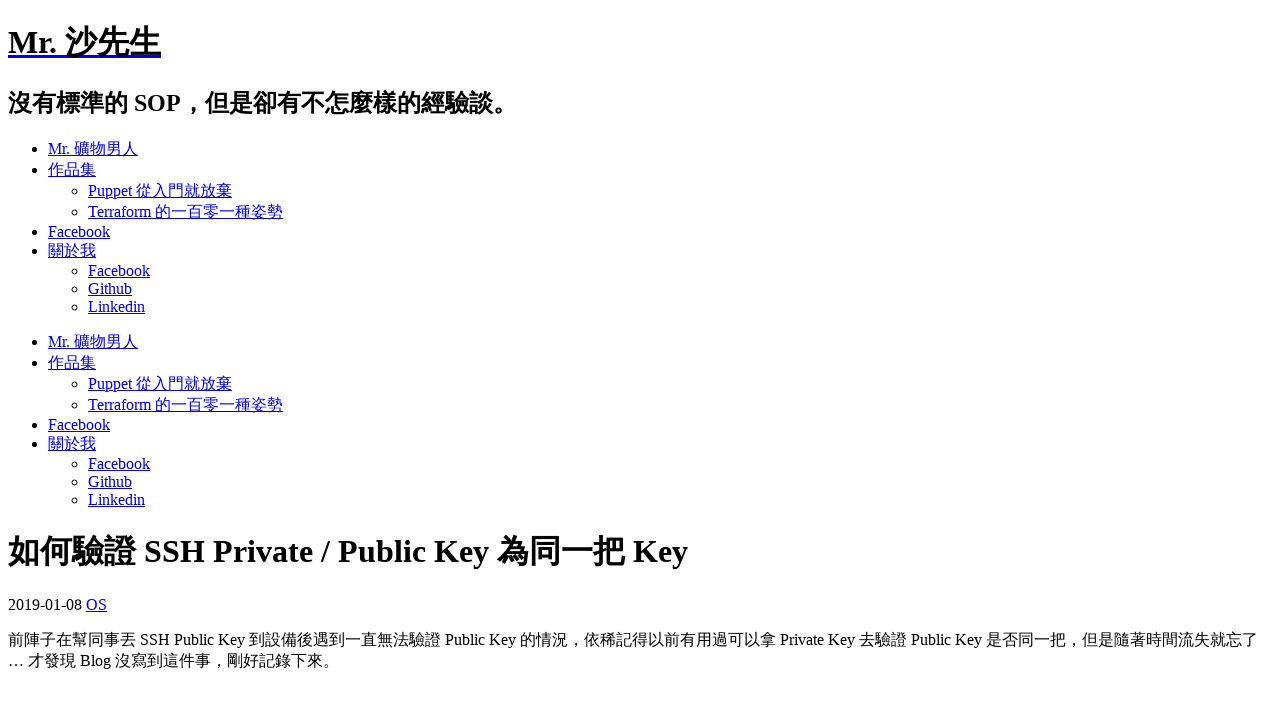

--- FILE ---
content_type: text/html; charset=UTF-8
request_url: https://shazi.info/%E5%A6%82%E4%BD%95%E9%A9%97%E8%AD%89-ssh-private-public-key-%E7%82%BA%E5%90%8C%E4%B8%80%E6%8A%8A-key/
body_size: 107230
content:
<!DOCTYPE html>
<html class="no-js" lang="zh-TW">
<head>
<meta charset="UTF-8">
<meta name="viewport" content="width=device-width, initial-scale = 1.0, maximum-scale=2.0, user-scalable=yes" />
<link rel="profile" href="http://gmpg.org/xfn/11">
<link rel="pingback" href="https://shazi.info/xmlrpc.php">
<title>如何驗證 SSH Private / Public Key 為同一把 Key &#8211; Mr. 沙先生</title>
<meta name='robots' content='max-image-preview:large' />
<!-- Jetpack Site Verification Tags -->
<meta name="google-site-verification" content="wURQE80STY45p2wRGMzrOcKnaePvV6I1nWJQgzMejP0" />
<link rel='dns-prefetch' href='//secure.gravatar.com' />
<link rel='dns-prefetch' href='//stats.wp.com' />
<link rel='dns-prefetch' href='//fonts.googleapis.com' />
<link rel='dns-prefetch' href='//v0.wordpress.com' />
<link rel='dns-prefetch' href='//i0.wp.com' />
<link rel='dns-prefetch' href='//widgets.wp.com' />
<link rel='dns-prefetch' href='//s0.wp.com' />
<link rel='dns-prefetch' href='//0.gravatar.com' />
<link rel='dns-prefetch' href='//1.gravatar.com' />
<link rel='dns-prefetch' href='//2.gravatar.com' />
<link rel='dns-prefetch' href='//c0.wp.com' />
<link rel='dns-prefetch' href='//jetpack.wordpress.com' />
<link rel='dns-prefetch' href='//public-api.wordpress.com' />
<link rel="alternate" type="application/rss+xml" title="訂閱《Mr. 沙先生》&raquo; 資訊提供" href="https://shazi.info/feed/" />
<link rel="alternate" type="application/rss+xml" title="訂閱《Mr. 沙先生》&raquo; 留言的資訊提供" href="https://shazi.info/comments/feed/" />
<link rel="alternate" type="application/rss+xml" title="訂閱《Mr. 沙先生 》&raquo;〈如何驗證 SSH Private / Public Key 為同一把 Key〉留言的資訊提供" href="https://shazi.info/%e5%a6%82%e4%bd%95%e9%a9%97%e8%ad%89-ssh-private-public-key-%e7%82%ba%e5%90%8c%e4%b8%80%e6%8a%8a-key/feed/" />
<script type="text/javascript">
/* <![CDATA[ */
window._wpemojiSettings = {"baseUrl":"https:\/\/s.w.org\/images\/core\/emoji\/14.0.0\/72x72\/","ext":".png","svgUrl":"https:\/\/s.w.org\/images\/core\/emoji\/14.0.0\/svg\/","svgExt":".svg","source":{"concatemoji":"https:\/\/shazi.info\/wp-includes\/js\/wp-emoji-release.min.js?ver=6.4.7"}};
/*! This file is auto-generated */
!function(i,n){var o,s,e;function c(e){try{var t={supportTests:e,timestamp:(new Date).valueOf()};sessionStorage.setItem(o,JSON.stringify(t))}catch(e){}}function p(e,t,n){e.clearRect(0,0,e.canvas.width,e.canvas.height),e.fillText(t,0,0);var t=new Uint32Array(e.getImageData(0,0,e.canvas.width,e.canvas.height).data),r=(e.clearRect(0,0,e.canvas.width,e.canvas.height),e.fillText(n,0,0),new Uint32Array(e.getImageData(0,0,e.canvas.width,e.canvas.height).data));return t.every(function(e,t){return e===r[t]})}function u(e,t,n){switch(t){case"flag":return n(e,"\ud83c\udff3\ufe0f\u200d\u26a7\ufe0f","\ud83c\udff3\ufe0f\u200b\u26a7\ufe0f")?!1:!n(e,"\ud83c\uddfa\ud83c\uddf3","\ud83c\uddfa\u200b\ud83c\uddf3")&&!n(e,"\ud83c\udff4\udb40\udc67\udb40\udc62\udb40\udc65\udb40\udc6e\udb40\udc67\udb40\udc7f","\ud83c\udff4\u200b\udb40\udc67\u200b\udb40\udc62\u200b\udb40\udc65\u200b\udb40\udc6e\u200b\udb40\udc67\u200b\udb40\udc7f");case"emoji":return!n(e,"\ud83e\udef1\ud83c\udffb\u200d\ud83e\udef2\ud83c\udfff","\ud83e\udef1\ud83c\udffb\u200b\ud83e\udef2\ud83c\udfff")}return!1}function f(e,t,n){var r="undefined"!=typeof WorkerGlobalScope&&self instanceof WorkerGlobalScope?new OffscreenCanvas(300,150):i.createElement("canvas"),a=r.getContext("2d",{willReadFrequently:!0}),o=(a.textBaseline="top",a.font="600 32px Arial",{});return e.forEach(function(e){o[e]=t(a,e,n)}),o}function t(e){var t=i.createElement("script");t.src=e,t.defer=!0,i.head.appendChild(t)}"undefined"!=typeof Promise&&(o="wpEmojiSettingsSupports",s=["flag","emoji"],n.supports={everything:!0,everythingExceptFlag:!0},e=new Promise(function(e){i.addEventListener("DOMContentLoaded",e,{once:!0})}),new Promise(function(t){var n=function(){try{var e=JSON.parse(sessionStorage.getItem(o));if("object"==typeof e&&"number"==typeof e.timestamp&&(new Date).valueOf()<e.timestamp+604800&&"object"==typeof e.supportTests)return e.supportTests}catch(e){}return null}();if(!n){if("undefined"!=typeof Worker&&"undefined"!=typeof OffscreenCanvas&&"undefined"!=typeof URL&&URL.createObjectURL&&"undefined"!=typeof Blob)try{var e="postMessage("+f.toString()+"("+[JSON.stringify(s),u.toString(),p.toString()].join(",")+"));",r=new Blob([e],{type:"text/javascript"}),a=new Worker(URL.createObjectURL(r),{name:"wpTestEmojiSupports"});return void(a.onmessage=function(e){c(n=e.data),a.terminate(),t(n)})}catch(e){}c(n=f(s,u,p))}t(n)}).then(function(e){for(var t in e)n.supports[t]=e[t],n.supports.everything=n.supports.everything&&n.supports[t],"flag"!==t&&(n.supports.everythingExceptFlag=n.supports.everythingExceptFlag&&n.supports[t]);n.supports.everythingExceptFlag=n.supports.everythingExceptFlag&&!n.supports.flag,n.DOMReady=!1,n.readyCallback=function(){n.DOMReady=!0}}).then(function(){return e}).then(function(){var e;n.supports.everything||(n.readyCallback(),(e=n.source||{}).concatemoji?t(e.concatemoji):e.wpemoji&&e.twemoji&&(t(e.twemoji),t(e.wpemoji)))}))}((window,document),window._wpemojiSettings);
/* ]]> */
</script>
<style id='wp-emoji-styles-inline-css' type='text/css'>

	img.wp-smiley, img.emoji {
		display: inline !important;
		border: none !important;
		box-shadow: none !important;
		height: 1em !important;
		width: 1em !important;
		margin: 0 0.07em !important;
		vertical-align: -0.1em !important;
		background: none !important;
		padding: 0 !important;
	}
</style>
<link rel='stylesheet' id='wp-block-library-css' href='https://c0.wp.com/c/6.4.7/wp-includes/css/dist/block-library/style.min.css' type='text/css' media='all' />
<style id='wp-block-library-inline-css' type='text/css'>
.has-text-align-justify{text-align:justify;}
</style>
<style id='likecoin-nft-widget-style-inline-css' type='text/css'>
.wp-block-likecoin-nft-widget{padding:2px}

</style>
<style id='likecoin-nft-collect-button-style-inline-css' type='text/css'>
.wp-block-likecoin-nft-collect-button{padding:2px}

</style>
<style id='feedzy-rss-feeds-loop-style-inline-css' type='text/css'>
.wp-block-feedzy-rss-feeds-loop{display:grid;gap:24px;grid-template-columns:repeat(1,1fr)}@media(min-width:782px){.wp-block-feedzy-rss-feeds-loop.feedzy-loop-columns-2,.wp-block-feedzy-rss-feeds-loop.feedzy-loop-columns-3,.wp-block-feedzy-rss-feeds-loop.feedzy-loop-columns-4,.wp-block-feedzy-rss-feeds-loop.feedzy-loop-columns-5{grid-template-columns:repeat(2,1fr)}}@media(min-width:960px){.wp-block-feedzy-rss-feeds-loop.feedzy-loop-columns-2{grid-template-columns:repeat(2,1fr)}.wp-block-feedzy-rss-feeds-loop.feedzy-loop-columns-3{grid-template-columns:repeat(3,1fr)}.wp-block-feedzy-rss-feeds-loop.feedzy-loop-columns-4{grid-template-columns:repeat(4,1fr)}.wp-block-feedzy-rss-feeds-loop.feedzy-loop-columns-5{grid-template-columns:repeat(5,1fr)}}.wp-block-feedzy-rss-feeds-loop .wp-block-image.is-style-rounded img{border-radius:9999px}.wp-block-feedzy-rss-feeds-loop .wp-block-image:has(:is(img:not([src]),img[src=""])){display:none}

</style>
<link rel='stylesheet' id='mediaelement-css' href='https://c0.wp.com/c/6.4.7/wp-includes/js/mediaelement/mediaelementplayer-legacy.min.css' type='text/css' media='all' />
<link rel='stylesheet' id='wp-mediaelement-css' href='https://c0.wp.com/c/6.4.7/wp-includes/js/mediaelement/wp-mediaelement.min.css' type='text/css' media='all' />
<style id='jetpack-sharing-buttons-style-inline-css' type='text/css'>
.jetpack-sharing-buttons__services-list{display:flex;flex-direction:row;flex-wrap:wrap;gap:0;list-style-type:none;margin:5px;padding:0}.jetpack-sharing-buttons__services-list.has-small-icon-size{font-size:12px}.jetpack-sharing-buttons__services-list.has-normal-icon-size{font-size:16px}.jetpack-sharing-buttons__services-list.has-large-icon-size{font-size:24px}.jetpack-sharing-buttons__services-list.has-huge-icon-size{font-size:36px}@media print{.jetpack-sharing-buttons__services-list{display:none!important}}ul.jetpack-sharing-buttons__services-list.has-background{padding:1.25em 2.375em}
</style>
<style id='classic-theme-styles-inline-css' type='text/css'>
/*! This file is auto-generated */
.wp-block-button__link{color:#fff;background-color:#32373c;border-radius:9999px;box-shadow:none;text-decoration:none;padding:calc(.667em + 2px) calc(1.333em + 2px);font-size:1.125em}.wp-block-file__button{background:#32373c;color:#fff;text-decoration:none}
</style>
<style id='global-styles-inline-css' type='text/css'>
body{--wp--preset--color--black: #000000;--wp--preset--color--cyan-bluish-gray: #abb8c3;--wp--preset--color--white: #ffffff;--wp--preset--color--pale-pink: #f78da7;--wp--preset--color--vivid-red: #cf2e2e;--wp--preset--color--luminous-vivid-orange: #ff6900;--wp--preset--color--luminous-vivid-amber: #fcb900;--wp--preset--color--light-green-cyan: #7bdcb5;--wp--preset--color--vivid-green-cyan: #00d084;--wp--preset--color--pale-cyan-blue: #8ed1fc;--wp--preset--color--vivid-cyan-blue: #0693e3;--wp--preset--color--vivid-purple: #9b51e0;--wp--preset--gradient--vivid-cyan-blue-to-vivid-purple: linear-gradient(135deg,rgba(6,147,227,1) 0%,rgb(155,81,224) 100%);--wp--preset--gradient--light-green-cyan-to-vivid-green-cyan: linear-gradient(135deg,rgb(122,220,180) 0%,rgb(0,208,130) 100%);--wp--preset--gradient--luminous-vivid-amber-to-luminous-vivid-orange: linear-gradient(135deg,rgba(252,185,0,1) 0%,rgba(255,105,0,1) 100%);--wp--preset--gradient--luminous-vivid-orange-to-vivid-red: linear-gradient(135deg,rgba(255,105,0,1) 0%,rgb(207,46,46) 100%);--wp--preset--gradient--very-light-gray-to-cyan-bluish-gray: linear-gradient(135deg,rgb(238,238,238) 0%,rgb(169,184,195) 100%);--wp--preset--gradient--cool-to-warm-spectrum: linear-gradient(135deg,rgb(74,234,220) 0%,rgb(151,120,209) 20%,rgb(207,42,186) 40%,rgb(238,44,130) 60%,rgb(251,105,98) 80%,rgb(254,248,76) 100%);--wp--preset--gradient--blush-light-purple: linear-gradient(135deg,rgb(255,206,236) 0%,rgb(152,150,240) 100%);--wp--preset--gradient--blush-bordeaux: linear-gradient(135deg,rgb(254,205,165) 0%,rgb(254,45,45) 50%,rgb(107,0,62) 100%);--wp--preset--gradient--luminous-dusk: linear-gradient(135deg,rgb(255,203,112) 0%,rgb(199,81,192) 50%,rgb(65,88,208) 100%);--wp--preset--gradient--pale-ocean: linear-gradient(135deg,rgb(255,245,203) 0%,rgb(182,227,212) 50%,rgb(51,167,181) 100%);--wp--preset--gradient--electric-grass: linear-gradient(135deg,rgb(202,248,128) 0%,rgb(113,206,126) 100%);--wp--preset--gradient--midnight: linear-gradient(135deg,rgb(2,3,129) 0%,rgb(40,116,252) 100%);--wp--preset--font-size--small: 13px;--wp--preset--font-size--medium: 20px;--wp--preset--font-size--large: 36px;--wp--preset--font-size--x-large: 42px;--wp--preset--spacing--20: 0.44rem;--wp--preset--spacing--30: 0.67rem;--wp--preset--spacing--40: 1rem;--wp--preset--spacing--50: 1.5rem;--wp--preset--spacing--60: 2.25rem;--wp--preset--spacing--70: 3.38rem;--wp--preset--spacing--80: 5.06rem;--wp--preset--shadow--natural: 6px 6px 9px rgba(0, 0, 0, 0.2);--wp--preset--shadow--deep: 12px 12px 50px rgba(0, 0, 0, 0.4);--wp--preset--shadow--sharp: 6px 6px 0px rgba(0, 0, 0, 0.2);--wp--preset--shadow--outlined: 6px 6px 0px -3px rgba(255, 255, 255, 1), 6px 6px rgba(0, 0, 0, 1);--wp--preset--shadow--crisp: 6px 6px 0px rgba(0, 0, 0, 1);}:where(.is-layout-flex){gap: 0.5em;}:where(.is-layout-grid){gap: 0.5em;}body .is-layout-flow > .alignleft{float: left;margin-inline-start: 0;margin-inline-end: 2em;}body .is-layout-flow > .alignright{float: right;margin-inline-start: 2em;margin-inline-end: 0;}body .is-layout-flow > .aligncenter{margin-left: auto !important;margin-right: auto !important;}body .is-layout-constrained > .alignleft{float: left;margin-inline-start: 0;margin-inline-end: 2em;}body .is-layout-constrained > .alignright{float: right;margin-inline-start: 2em;margin-inline-end: 0;}body .is-layout-constrained > .aligncenter{margin-left: auto !important;margin-right: auto !important;}body .is-layout-constrained > :where(:not(.alignleft):not(.alignright):not(.alignfull)){max-width: var(--wp--style--global--content-size);margin-left: auto !important;margin-right: auto !important;}body .is-layout-constrained > .alignwide{max-width: var(--wp--style--global--wide-size);}body .is-layout-flex{display: flex;}body .is-layout-flex{flex-wrap: wrap;align-items: center;}body .is-layout-flex > *{margin: 0;}body .is-layout-grid{display: grid;}body .is-layout-grid > *{margin: 0;}:where(.wp-block-columns.is-layout-flex){gap: 2em;}:where(.wp-block-columns.is-layout-grid){gap: 2em;}:where(.wp-block-post-template.is-layout-flex){gap: 1.25em;}:where(.wp-block-post-template.is-layout-grid){gap: 1.25em;}.has-black-color{color: var(--wp--preset--color--black) !important;}.has-cyan-bluish-gray-color{color: var(--wp--preset--color--cyan-bluish-gray) !important;}.has-white-color{color: var(--wp--preset--color--white) !important;}.has-pale-pink-color{color: var(--wp--preset--color--pale-pink) !important;}.has-vivid-red-color{color: var(--wp--preset--color--vivid-red) !important;}.has-luminous-vivid-orange-color{color: var(--wp--preset--color--luminous-vivid-orange) !important;}.has-luminous-vivid-amber-color{color: var(--wp--preset--color--luminous-vivid-amber) !important;}.has-light-green-cyan-color{color: var(--wp--preset--color--light-green-cyan) !important;}.has-vivid-green-cyan-color{color: var(--wp--preset--color--vivid-green-cyan) !important;}.has-pale-cyan-blue-color{color: var(--wp--preset--color--pale-cyan-blue) !important;}.has-vivid-cyan-blue-color{color: var(--wp--preset--color--vivid-cyan-blue) !important;}.has-vivid-purple-color{color: var(--wp--preset--color--vivid-purple) !important;}.has-black-background-color{background-color: var(--wp--preset--color--black) !important;}.has-cyan-bluish-gray-background-color{background-color: var(--wp--preset--color--cyan-bluish-gray) !important;}.has-white-background-color{background-color: var(--wp--preset--color--white) !important;}.has-pale-pink-background-color{background-color: var(--wp--preset--color--pale-pink) !important;}.has-vivid-red-background-color{background-color: var(--wp--preset--color--vivid-red) !important;}.has-luminous-vivid-orange-background-color{background-color: var(--wp--preset--color--luminous-vivid-orange) !important;}.has-luminous-vivid-amber-background-color{background-color: var(--wp--preset--color--luminous-vivid-amber) !important;}.has-light-green-cyan-background-color{background-color: var(--wp--preset--color--light-green-cyan) !important;}.has-vivid-green-cyan-background-color{background-color: var(--wp--preset--color--vivid-green-cyan) !important;}.has-pale-cyan-blue-background-color{background-color: var(--wp--preset--color--pale-cyan-blue) !important;}.has-vivid-cyan-blue-background-color{background-color: var(--wp--preset--color--vivid-cyan-blue) !important;}.has-vivid-purple-background-color{background-color: var(--wp--preset--color--vivid-purple) !important;}.has-black-border-color{border-color: var(--wp--preset--color--black) !important;}.has-cyan-bluish-gray-border-color{border-color: var(--wp--preset--color--cyan-bluish-gray) !important;}.has-white-border-color{border-color: var(--wp--preset--color--white) !important;}.has-pale-pink-border-color{border-color: var(--wp--preset--color--pale-pink) !important;}.has-vivid-red-border-color{border-color: var(--wp--preset--color--vivid-red) !important;}.has-luminous-vivid-orange-border-color{border-color: var(--wp--preset--color--luminous-vivid-orange) !important;}.has-luminous-vivid-amber-border-color{border-color: var(--wp--preset--color--luminous-vivid-amber) !important;}.has-light-green-cyan-border-color{border-color: var(--wp--preset--color--light-green-cyan) !important;}.has-vivid-green-cyan-border-color{border-color: var(--wp--preset--color--vivid-green-cyan) !important;}.has-pale-cyan-blue-border-color{border-color: var(--wp--preset--color--pale-cyan-blue) !important;}.has-vivid-cyan-blue-border-color{border-color: var(--wp--preset--color--vivid-cyan-blue) !important;}.has-vivid-purple-border-color{border-color: var(--wp--preset--color--vivid-purple) !important;}.has-vivid-cyan-blue-to-vivid-purple-gradient-background{background: var(--wp--preset--gradient--vivid-cyan-blue-to-vivid-purple) !important;}.has-light-green-cyan-to-vivid-green-cyan-gradient-background{background: var(--wp--preset--gradient--light-green-cyan-to-vivid-green-cyan) !important;}.has-luminous-vivid-amber-to-luminous-vivid-orange-gradient-background{background: var(--wp--preset--gradient--luminous-vivid-amber-to-luminous-vivid-orange) !important;}.has-luminous-vivid-orange-to-vivid-red-gradient-background{background: var(--wp--preset--gradient--luminous-vivid-orange-to-vivid-red) !important;}.has-very-light-gray-to-cyan-bluish-gray-gradient-background{background: var(--wp--preset--gradient--very-light-gray-to-cyan-bluish-gray) !important;}.has-cool-to-warm-spectrum-gradient-background{background: var(--wp--preset--gradient--cool-to-warm-spectrum) !important;}.has-blush-light-purple-gradient-background{background: var(--wp--preset--gradient--blush-light-purple) !important;}.has-blush-bordeaux-gradient-background{background: var(--wp--preset--gradient--blush-bordeaux) !important;}.has-luminous-dusk-gradient-background{background: var(--wp--preset--gradient--luminous-dusk) !important;}.has-pale-ocean-gradient-background{background: var(--wp--preset--gradient--pale-ocean) !important;}.has-electric-grass-gradient-background{background: var(--wp--preset--gradient--electric-grass) !important;}.has-midnight-gradient-background{background: var(--wp--preset--gradient--midnight) !important;}.has-small-font-size{font-size: var(--wp--preset--font-size--small) !important;}.has-medium-font-size{font-size: var(--wp--preset--font-size--medium) !important;}.has-large-font-size{font-size: var(--wp--preset--font-size--large) !important;}.has-x-large-font-size{font-size: var(--wp--preset--font-size--x-large) !important;}
.wp-block-navigation a:where(:not(.wp-element-button)){color: inherit;}
:where(.wp-block-post-template.is-layout-flex){gap: 1.25em;}:where(.wp-block-post-template.is-layout-grid){gap: 1.25em;}
:where(.wp-block-columns.is-layout-flex){gap: 2em;}:where(.wp-block-columns.is-layout-grid){gap: 2em;}
.wp-block-pullquote{font-size: 1.5em;line-height: 1.6;}
</style>
<link crossorigin="anonymous" rel='stylesheet' id='blanche-hind-css' href='https://fonts.googleapis.com/css?family=Hind%3A300%2C400%2C600%2C700&#038;subset=latin%2Clatin-ext' type='text/css' media='all' />
<link rel='stylesheet' id='genericons-css' href='https://c0.wp.com/p/jetpack/13.1.4/_inc/genericons/genericons/genericons.css' type='text/css' media='all' />
<link rel='stylesheet' id='animate-style-css' href='https://shazi.info/wp-content/themes/blanche-lite/animate.css?ver=1' type='text/css' media='screen' />
<link rel='stylesheet' id='blanche-style-css' href='https://shazi.info/wp-content/themes/blanche-lite/style.css?ver=6.4.7' type='text/css' media='all' />
<style id='blanche-style-inline-css' type='text/css'>
h1.site-title, h2.site-description  {
                                color: #000000;                     
                        }
</style>
<link rel='stylesheet' id='muki-jqcloud-stylesheet-css' href='https://shazi.info/wp-content/plugins/muki-tag-cloud/jqcloud.css?ver=6.4.7' type='text/css' media='all' />
<link rel='stylesheet' id='tablepress-default-css' href='https://shazi.info/wp-content/plugins/tablepress/css/build/default.css?ver=2.2.5' type='text/css' media='all' />
<link rel='stylesheet' id='social-logos-css' href='https://c0.wp.com/p/jetpack/13.1.4/_inc/social-logos/social-logos.min.css' type='text/css' media='all' />
<link rel='stylesheet' id='jetpack_css-css' href='https://c0.wp.com/p/jetpack/13.1.4/css/jetpack.css' type='text/css' media='all' />
<link rel='stylesheet' id='dtree.css-css' href='https://shazi.info/wp-content/plugins/wp-dtree-30/wp-dtree.min.css?ver=4.4.5' type='text/css' media='all' />
<script type="text/javascript" src="https://c0.wp.com/c/6.4.7/wp-includes/js/jquery/jquery.min.js" id="jquery-core-js"></script>
<script type="text/javascript" src="https://c0.wp.com/c/6.4.7/wp-includes/js/jquery/jquery-migrate.min.js" id="jquery-migrate-js"></script>
<script type="text/javascript" src="https://shazi.info/wp-content/plugins/muki-tag-cloud/jqcloud-1.0.4.wp.min.js?ver=6.4.7" id="muki-jqcloud-script-js"></script>
<script type="text/javascript" id="dtree-js-extra">
/* <![CDATA[ */
var WPdTreeSettings = {"animate":"1","duration":"250","imgurl":"https:\/\/shazi.info\/wp-content\/plugins\/wp-dtree-30\/"};
/* ]]> */
</script>
<script type="text/javascript" src="https://shazi.info/wp-content/plugins/wp-dtree-30/wp-dtree.min.js?ver=4.4.5" id="dtree-js"></script>
<link rel="https://api.w.org/" href="https://shazi.info/wp-json/" /><link rel="alternate" type="application/json" href="https://shazi.info/wp-json/wp/v2/posts/3379" /><link rel="EditURI" type="application/rsd+xml" title="RSD" href="https://shazi.info/xmlrpc.php?rsd" />
<meta name="generator" content="WordPress 6.4.7" />
<link rel="canonical" href="https://shazi.info/%e5%a6%82%e4%bd%95%e9%a9%97%e8%ad%89-ssh-private-public-key-%e7%82%ba%e5%90%8c%e4%b8%80%e6%8a%8a-key/" />
<link rel='shortlink' href='https://wp.me/p7Ktyc-Sv' />
<link rel="alternate" type="application/json+oembed" href="https://shazi.info/wp-json/oembed/1.0/embed?url=https%3A%2F%2Fshazi.info%2F%25e5%25a6%2582%25e4%25bd%2595%25e9%25a9%2597%25e8%25ad%2589-ssh-private-public-key-%25e7%2582%25ba%25e5%2590%258c%25e4%25b8%2580%25e6%258a%258a-key%2F" />
<link rel="alternate" type="text/xml+oembed" href="https://shazi.info/wp-json/oembed/1.0/embed?url=https%3A%2F%2Fshazi.info%2F%25e5%25a6%2582%25e4%25bd%2595%25e9%25a9%2597%25e8%25ad%2589-ssh-private-public-key-%25e7%2582%25ba%25e5%2590%258c%25e4%25b8%2580%25e6%258a%258a-key%2F&#038;format=xml" />
<style type="text/css">
.feedzy-rss-link-icon:after {
	content: url("https://shazi.info/wp-content/plugins/feedzy-rss-feeds/img/external-link.png");
	margin-left: 3px;
}
</style>
		<meta name="likecoin:liker-id" content="shazi7804"><meta name="likecoin:wallet" content="0xA49f67677c719dC1852075a699bc1865a67eaa38">	<style>img#wpstats{display:none}</style>
		    <style type="text/css">
       a.more-link span { background: #ffffff; }
    </style>
    <style type="text/css">.recentcomments a{display:inline !important;padding:0 !important;margin:0 !important;}</style><link rel="amphtml" href="https://shazi.info/%E5%A6%82%E4%BD%95%E9%A9%97%E8%AD%89-ssh-private-public-key-%E7%82%BA%E5%90%8C%E4%B8%80%E6%8A%8A-key/amp/">
<!-- Jetpack Open Graph Tags -->
<meta property="og:type" content="article" />
<meta property="og:title" content="如何驗證 SSH Private / Public Key 為同一把 Key" />
<meta property="og:url" content="https://shazi.info/%e5%a6%82%e4%bd%95%e9%a9%97%e8%ad%89-ssh-private-public-key-%e7%82%ba%e5%90%8c%e4%b8%80%e6%8a%8a-key/" />
<meta property="og:description" content="前陣子在幫同事丟 SSH Public Key 到設備後遇到一直無法驗證 Public Key 的情況，依稀記..." />
<meta property="article:published_time" content="2019-01-07T21:41:15+00:00" />
<meta property="article:modified_time" content="2019-01-23T21:23:30+00:00" />
<meta property="og:site_name" content="Mr. 沙先生" />
<meta property="og:image" content="https://i0.wp.com/shazi.info/wp-content/uploads/2020/06/image.jpg?fit=640%2C640&#038;ssl=1" />
<meta property="og:image:width" content="640" />
<meta property="og:image:height" content="640" />
<meta property="og:image:alt" content="" />
<meta property="og:locale" content="zh_TW" />
<meta name="twitter:text:title" content="如何驗證 SSH Private / Public Key 為同一把 Key" />
<meta name="twitter:image" content="https://i0.wp.com/shazi.info/wp-content/uploads/2020/06/image.jpg?fit=240%2C240&amp;ssl=1" />
<meta name="twitter:card" content="summary" />

<!-- End Jetpack Open Graph Tags -->
<style type="text/css">
.muki_tag_cloud.jqcloud span.w1{font-size:100%;}.muki_tag_cloud.jqcloud span.w2{font-size:120%;}.muki_tag_cloud.jqcloud span.w3{font-size:140%;}.muki_tag_cloud.jqcloud span.w4{font-size:160%;}.muki_tag_cloud.jqcloud span.w5{font-size:180%;}.muki_tag_cloud.jqcloud span.w6{font-size:200%;}.muki_tag_cloud.jqcloud span.w7{font-size:220%;}.muki_tag_cloud.jqcloud span.w8{font-size:240%;}.muki_tag_cloud.jqcloud span.w9{font-size:260%;}.muki_tag_cloud.jqcloud span.w10{font-size:280%;}.muki_tag_cloud.jqcloud span.w11{font-size:300%;}</style>
<link rel="icon" href="https://i0.wp.com/shazi.info/wp-content/uploads/2020/06/image.jpg?fit=32%2C32&#038;ssl=1" sizes="32x32" />
<link rel="icon" href="https://i0.wp.com/shazi.info/wp-content/uploads/2020/06/image.jpg?fit=192%2C192&#038;ssl=1" sizes="192x192" />
<link rel="apple-touch-icon" href="https://i0.wp.com/shazi.info/wp-content/uploads/2020/06/image.jpg?fit=180%2C180&#038;ssl=1" />
<meta name="msapplication-TileImage" content="https://i0.wp.com/shazi.info/wp-content/uploads/2020/06/image.jpg?fit=270%2C270&#038;ssl=1" />
</head>

<body class="post-template-default single single-post postid-3379 single-format-standard">
	<div id="container">
		<div id="header">
  			<div id="headerin">
    			<div id="headerline">

                    <div id="logo">
        				        				<a href="https://shazi.info/" rel="home">
        					<h1 class="site-title">
          						Mr. 沙先生        					</h1>
        				</a>
        				<h2 class="site-description">
          					沒有標準的 SOP，但是卻有不怎麼樣的經驗談。        				</h2>
      				</div>


	  				<div id="mainmenu" class="menu-%e7%bd%ae%e9%a0%82-container"><ul id="menu-%e7%bd%ae%e9%a0%82" class="superfish sf-menu"><li id="menu-item-3275" class="menu-item menu-item-type-custom menu-item-object-custom menu-item-3275"><a href="https://life.shazi.info">Mr. 礦物男人</a></li>
<li id="menu-item-3545" class="menu-item menu-item-type-post_type menu-item-object-page menu-item-has-children menu-item-3545"><a href="https://shazi.info/%e5%85%a5%e9%96%80%e6%95%99%e5%ad%b8%e6%96%87%e4%bb%b6/">作品集</a>
<ul class="sub-menu">
	<li id="menu-item-2896" class="menu-item menu-item-type-custom menu-item-object-custom menu-item-2896"><a href="https://shazi7804.gitbooks.io/puppet-manage-guide/">Puppet 從入門就放棄</a></li>
	<li id="menu-item-3543" class="menu-item menu-item-type-custom menu-item-object-custom menu-item-3543"><a href="https://shazi7804.github.io/terraform-manage-guide/">Terraform 的一百零一種姿勢</a></li>
</ul>
</li>
<li id="menu-item-3890" class="menu-item menu-item-type-custom menu-item-object-custom menu-item-3890"><a href="https://www.facebook.com/Mr-%E6%B2%99%E5%85%88%E7%94%9F-100721721681491">Facebook</a></li>
<li id="menu-item-4208" class="menu-item menu-item-type-post_type menu-item-object-page menu-item-has-children menu-item-4208"><a href="https://shazi.info/mr-shazi-page/">關於我</a>
<ul class="sub-menu">
	<li id="menu-item-3277" class="menu-item menu-item-type-custom menu-item-object-custom menu-item-3277"><a href="https://www.facebook.com/shazi.liao">Facebook</a></li>
	<li id="menu-item-2615" class="menu-item menu-item-type-custom menu-item-object-custom menu-item-2615"><a href="https://github.com/shazi7804">Github</a></li>
	<li id="menu-item-3276" class="menu-item menu-item-type-custom menu-item-object-custom menu-item-3276"><a href="https://www.linkedin.com/in/scott-liao-328019114/">Linkedin</a></li>
</ul>
</li>
</ul></div>    		</div>
  		</div>
        
        <div class="mmenu"><ul id="menu-%e7%bd%ae%e9%a0%82-1" class="navmenu"><li class="menu-item menu-item-type-custom menu-item-object-custom menu-item-3275"><a href="https://life.shazi.info">Mr. 礦物男人</a></li>
<li class="menu-item menu-item-type-post_type menu-item-object-page menu-item-has-children menu-item-3545"><a href="https://shazi.info/%e5%85%a5%e9%96%80%e6%95%99%e5%ad%b8%e6%96%87%e4%bb%b6/">作品集</a>
<ul class="sub-menu">
	<li class="menu-item menu-item-type-custom menu-item-object-custom menu-item-2896"><a href="https://shazi7804.gitbooks.io/puppet-manage-guide/">Puppet 從入門就放棄</a></li>
	<li class="menu-item menu-item-type-custom menu-item-object-custom menu-item-3543"><a href="https://shazi7804.github.io/terraform-manage-guide/">Terraform 的一百零一種姿勢</a></li>
</ul>
</li>
<li class="menu-item menu-item-type-custom menu-item-object-custom menu-item-3890"><a href="https://www.facebook.com/Mr-%E6%B2%99%E5%85%88%E7%94%9F-100721721681491">Facebook</a></li>
<li class="menu-item menu-item-type-post_type menu-item-object-page menu-item-has-children menu-item-4208"><a href="https://shazi.info/mr-shazi-page/">關於我</a>
<ul class="sub-menu">
	<li class="menu-item menu-item-type-custom menu-item-object-custom menu-item-3277"><a href="https://www.facebook.com/shazi.liao">Facebook</a></li>
	<li class="menu-item menu-item-type-custom menu-item-object-custom menu-item-2615"><a href="https://github.com/shazi7804">Github</a></li>
	<li class="menu-item menu-item-type-custom menu-item-object-custom menu-item-3276"><a href="https://www.linkedin.com/in/scott-liao-328019114/">Linkedin</a></li>
</ul>
</li>
</ul></div>
  			</div>

	
<div id="wrapper">
  <div id="contentwrapper" class="animated fadeIn">
    <div id="content">
            <div class="post-3379 post type-post status-publish format-standard hentry category-os tag-linux tag-rsa tag-ssh tag-ssh-keygen">
        <h1 class="entry-title">
          如何驗證 SSH Private / Public Key 為同一把 Key        </h1>
        <div class="postcat"><span>2019-01-08</span>
          <a href="https://shazi.info/category/os/" rel="category tag">OS</a>        </div>
                <div class="entry">
          
<p>前陣子在幫同事丟 SSH Public Key 到設備後遇到一直無法驗證 Public Key 的情況，依稀記得以前有用過可以拿 Private Key 去驗證 Public Key 是否同一把，但是隨著時間流失就忘了 &#8230; 才發現 Blog 沒寫到這件事，剛好記錄下來。</p>



<div style="height:50px" aria-hidden="true" class="wp-block-spacer"></div>



<p>使用方式很簡單，先產生一對 RSA Key</p>



<pre class="wp-block-code"><code>$ ssh-keygen
Generating public/private rsa key pair.
Enter file in which to save the key (/root/.ssh/id_rsa): demo
Enter passphrase (empty for no passphrase):
Enter same passphrase again:
Your identification has been saved in test.
Your public key has been saved in test.pub.
The key fingerprint is:
SHA256:1biOIkmaRpNF5NErMjUXNI2WIR6C5aPozFVxIFMzKTE root@shazi.info
The key's randomart image is:
+---[RSA 2048]----+
| ooEOOBB         |
|.. **=@..  o     |
|  o.== .  o .    |
|..o+o .  . .     |
|o ++..  S .      |
|+..= .   o       |
| ++ o . . .      |
| .   . .         |
|                 |
+----[SHA256]-----+

$ ls
demo demo.pub</code></pre>



<div style="height:50px" aria-hidden="true" class="wp-block-spacer"></div>



<p>然後一樣用 ssh-keygen 拿 private key 產生 public key。</p>



<pre class="wp-block-code"><code>$ ssh-keygen -y -f demo
ssh-rsa AAAAB3NzaC1yc2EAAAADAQABAAABAQDEehUYmDtDCjMVtI7nrsjYVXuq9+3YGki/DbBY2HBbgby4QqbXe3zZxaOqfvCRqmfj5Dt2TiGibKsMS/5ZYNlXByAe8yIUCGH3VPL9faLs7OlzMKTCVtMw7EWs0EuSS4Z90K2cesVy9NrtSp7wSYj1/abF/wZpbX4CwjvSGjZLd3WMC4az7xQq0ogkktnMt8dx554uZQP9yPedbpJLJDJI8Cew9OiadJ7LIR42aQ6SSWrcTV67qlO02PmXERLjuYHhVnIFffA5dqOrL4CI1tkrq0PMj9RnEzLpL5711Ce/WAiwKFfC3uNRMqTkt5YqCPkmSAfMW08Atln/d2/piN4L

$ cat demo.pub
ssh-rsa AAAAB3NzaC1yc2EAAAADAQABAAABAQDEehUYmDtDCjMVtI7nrsjYVXuq9+3YGki/DbBY2HBbgby4QqbXe3zZxaOqfvCRqmfj5Dt2TiGibKsMS/5ZYNlXByAe8yIUCGH3VPL9faLs7OlzMKTCVtMw7EWs0EuSS4Z90K2cesVy9NrtSp7wSYj1/abF/wZpbX4CwjvSGjZLd3WMC4az7xQq0ogkktnMt8dx554uZQP9yPedbpJLJDJI8Cew9OiadJ7LIR42aQ6SSWrcTV67qlO02PmXERLjuYHhVnIFffA5dqOrL4CI1tkrq0PMj9RnEzLpL5711Ce/WAiwKFfC3uNRMqTkt5YqCPkmSAfMW08Atln/d2/piN4L root@shazi.info</code></pre>



<p>兩把 Public Key 必須是相同的，後面的「root@shazi.info」為 comment</p>
<figure class="likecoin-embed likecoin-button"><iframe scrolling="no" frameborder="0" style="height:212px;width: 360px;" src="https://button.like.co/in/embed/shazi7804/button?type=wp&integration=wordpress_plugin&referrer=https%3A%2F%2Fshazi.info%2F%25e5%25a6%2582%25e4%25bd%2595%25e9%25a9%2597%25e8%25ad%2589-ssh-private-public-key-%25e7%2582%25ba%25e5%2590%258c%25e4%25b8%2580%25e6%258a%258a-key%2F"></iframe></figure><div class="sharedaddy sd-sharing-enabled"><div class="robots-nocontent sd-block sd-social sd-social-icon-text sd-sharing"><h3 class="sd-title">分享此文：</h3><div class="sd-content"><ul><li class="share-facebook"><a rel="nofollow noopener noreferrer" data-shared="sharing-facebook-3379" class="share-facebook sd-button share-icon" href="https://shazi.info/%e5%a6%82%e4%bd%95%e9%a9%97%e8%ad%89-ssh-private-public-key-%e7%82%ba%e5%90%8c%e4%b8%80%e6%8a%8a-key/?share=facebook" target="_blank" title="按一下以分享至 Facebook" ><span>Facebook</span></a></li><li class="share-twitter"><a rel="nofollow noopener noreferrer" data-shared="sharing-twitter-3379" class="share-twitter sd-button share-icon" href="https://shazi.info/%e5%a6%82%e4%bd%95%e9%a9%97%e8%ad%89-ssh-private-public-key-%e7%82%ba%e5%90%8c%e4%b8%80%e6%8a%8a-key/?share=twitter" target="_blank" title="分享到 Twitter" ><span>Twitter</span></a></li><li class="share-linkedin"><a rel="nofollow noopener noreferrer" data-shared="sharing-linkedin-3379" class="share-linkedin sd-button share-icon" href="https://shazi.info/%e5%a6%82%e4%bd%95%e9%a9%97%e8%ad%89-ssh-private-public-key-%e7%82%ba%e5%90%8c%e4%b8%80%e6%8a%8a-key/?share=linkedin" target="_blank" title="分享到 LinkedIn" ><span>LinkedIn</span></a></li><li class="share-end"></li></ul></div></div></div><div class='sharedaddy sd-block sd-like jetpack-likes-widget-wrapper jetpack-likes-widget-unloaded' id='like-post-wrapper-114511036-3379-697758248dec5' data-src='https://widgets.wp.com/likes/?ver=13.1.4#blog_id=114511036&amp;post_id=3379&amp;origin=shazi.info&amp;obj_id=114511036-3379-697758248dec5&amp;n=1' data-name='like-post-frame-114511036-3379-697758248dec5' data-title='按讚或轉貼'><h3 class="sd-title">請按讚：</h3><div class='likes-widget-placeholder post-likes-widget-placeholder' style='height: 55px;'><span class='button'><span>喜歡</span></span> <span class="loading">正在載入...</span></div><span class='sd-text-color'></span><a class='sd-link-color'></a></div>                              <p class="singletags"><a href="https://shazi.info/tag/linux/" rel="tag">Linux</a> <a href="https://shazi.info/tag/rsa/" rel="tag">RSA</a> <a href="https://shazi.info/tag/ssh/" rel="tag">SSH</a> <a href="https://shazi.info/tag/ssh-keygen/" rel="tag">ssh-keygen</a></p>          <div class="post-navigation">
            <div class="nav-previous">
              <a href="https://shazi.info/m-%e6%94%b6%e8%b3%bc-github-%e5%be%8c%e7%9a%84%e5%96%84%e8%88%89%ef%bc%9a%e5%85%8d%e8%b2%bb-private-repositories/" rel="prev">M$ 收購 Github 後的善舉：免費 Private repositories</a>            </div>
            <div class="nav-next">
              <a href="https://shazi.info/glyptodon-%e5%8d%b3%e6%99%82%e5%bb%ba%e7%bd%ae%e4%b8%80%e5%80%8b%e7%b6%b2%e9%a0%81%e7%89%88%e7%9a%84-windows-%e4%bd%9c%e6%a5%ad%e7%b3%bb%e7%b5%b1/" rel="next">Glyptodon 即時建置一個網頁版的 Windows 作業系統</a>            </div>
          </div>
          
<div id="comments" class="comments-area">
      
		<div id="respond" class="comment-respond">
			<h3 id="reply-title" class="comment-reply-title">給 Mr. 沙先生一點建議<small><a rel="nofollow" id="cancel-comment-reply-link" href="/%E5%A6%82%E4%BD%95%E9%A9%97%E8%AD%89-ssh-private-public-key-%E7%82%BA%E5%90%8C%E4%B8%80%E6%8A%8A-key/#respond" style="display:none;">取消回覆</a></small></h3>			<form id="commentform" class="comment-form">
				<iframe
					title="留言表單"
					src="https://jetpack.wordpress.com/jetpack-comment/?blogid=114511036&#038;postid=3379&#038;comment_registration=0&#038;require_name_email=1&#038;stc_enabled=1&#038;stb_enabled=1&#038;show_avatars=1&#038;avatar_default=mystery&#038;greeting=%E7%B5%A6+Mr.+%E6%B2%99%E5%85%88%E7%94%9F%E4%B8%80%E9%BB%9E%E5%BB%BA%E8%AD%B0&#038;jetpack_comments_nonce=4f14bd65c2&#038;greeting_reply=%E5%B0%8D+%25s+%E7%99%BC%E8%A1%A8%E8%BF%B4%E9%9F%BF&#038;color_scheme=light&#038;lang=zh_TW&#038;jetpack_version=13.1.4&#038;show_cookie_consent=10&#038;has_cookie_consent=0&#038;is_current_user_subscribed=0&#038;token_key=%3Bnormal%3B&#038;sig=35fe226e513f8c5254146bef7eb5a6cc4989136f#parent=https%3A%2F%2Fshazi.info%2F%25E5%25A6%2582%25E4%25BD%2595%25E9%25A9%2597%25E8%25AD%2589-ssh-private-public-key-%25E7%2582%25BA%25E5%2590%258C%25E4%25B8%2580%25E6%258A%258A-key%2F"
											name="jetpack_remote_comment"
						style="width:100%; height: 430px; border:0;"
										class="jetpack_remote_comment"
					id="jetpack_remote_comment"
					sandbox="allow-same-origin allow-top-navigation allow-scripts allow-forms allow-popups"
				>
									</iframe>
									<!--[if !IE]><!-->
					<script>
						document.addEventListener('DOMContentLoaded', function () {
							var commentForms = document.getElementsByClassName('jetpack_remote_comment');
							for (var i = 0; i < commentForms.length; i++) {
								commentForms[i].allowTransparency = false;
								commentForms[i].scrolling = 'no';
							}
						});
					</script>
					<!--<![endif]-->
							</form>
		</div>

		
		<input type="hidden" name="comment_parent" id="comment_parent" value="" />

		</div>
        </div>
      </div>
          </div>
    
<div id="rightbar">
	<div id="grofile-2" class="widget widget-grofile grofile">			<img
				src="https://2.gravatar.com/avatar/62a517c88ea8bfc9c5f9ff6720e8b00a?s=320"
				srcset="https://2.gravatar.com/avatar/62a517c88ea8bfc9c5f9ff6720e8b00a?s=320 1x, https://2.gravatar.com/avatar/62a517c88ea8bfc9c5f9ff6720e8b00a?s=480 1.5x, https://2.gravatar.com/avatar/62a517c88ea8bfc9c5f9ff6720e8b00a?s=640 2x, https://2.gravatar.com/avatar/62a517c88ea8bfc9c5f9ff6720e8b00a?s=960 3x, https://2.gravatar.com/avatar/62a517c88ea8bfc9c5f9ff6720e8b00a?s=1280 4x"
				class="grofile-thumbnail no-grav"
				alt="shazi7804"
				loading="lazy" />
			<div class="grofile-meta">
				<h4><a href="https://gravatar.com/shazi7804">shazi7804</a></h4>
				<p></p>
			</div>

			
			<p><a href="https://gravatar.com/shazi7804" class="grofile-full-link">
				顯示完整個人檔案 &rarr;			</a></p>

			</div><div id="media_gallery-2" class="widget widget_media_gallery"><div class="tiled-gallery type-rectangular tiled-gallery-unresized" data-original-width="1200" data-carousel-extra='null' itemscope itemtype="http://schema.org/ImageGallery" > <div class="gallery-row" style="width: 1200px; height: 1684px;" data-original-width="1200" data-original-height="1684" > <div class="gallery-group images-1" style="width: 1200px; height: 1684px;" data-original-width="1200" data-original-height="1684" > <div class="tiled-gallery-item tiled-gallery-item-large" itemprop="associatedMedia" itemscope itemtype="http://schema.org/ImageObject"> <a href="https://shazi.info/aws-certified-3/" border="0" itemprop="url"> <meta itemprop="width" content="1196"> <meta itemprop="height" content="1680"> <img class="" data-attachment-id="4139" data-orig-file="https://shazi.info/wp-content/uploads/2021/05/AWS-Certified-1.jpg" data-orig-size="371,521" data-comments-opened="1" data-image-meta="{&quot;aperture&quot;:&quot;0&quot;,&quot;credit&quot;:&quot;&quot;,&quot;camera&quot;:&quot;&quot;,&quot;caption&quot;:&quot;&quot;,&quot;created_timestamp&quot;:&quot;0&quot;,&quot;copyright&quot;:&quot;&quot;,&quot;focal_length&quot;:&quot;0&quot;,&quot;iso&quot;:&quot;0&quot;,&quot;shutter_speed&quot;:&quot;0&quot;,&quot;title&quot;:&quot;&quot;,&quot;orientation&quot;:&quot;0&quot;}" data-image-title="AWS-Certified" data-image-description="" data-medium-file="https://i0.wp.com/shazi.info/wp-content/uploads/2021/05/AWS-Certified-1.jpg?fit=214%2C300&#038;ssl=1" data-large-file="https://i0.wp.com/shazi.info/wp-content/uploads/2021/05/AWS-Certified-1.jpg?fit=371%2C521&#038;ssl=1" src="https://i0.wp.com/shazi.info/wp-content/uploads/2021/05/AWS-Certified-1.jpg?w=1196&#038;h=1680&#038;ssl=1" srcset="https://i0.wp.com/shazi.info/wp-content/uploads/2021/05/AWS-Certified-1.jpg?w=371&amp;ssl=1 371w, https://i0.wp.com/shazi.info/wp-content/uploads/2021/05/AWS-Certified-1.jpg?resize=214%2C300&amp;ssl=1 214w" width="1196" height="1680" loading="lazy" data-original-width="1196" data-original-height="1680" itemprop="http://schema.org/image" title="AWS-Certified" alt="AWS-Certified" style="width: 1196px; height: 1680px;" /> </a> </div> </div> <!-- close group --> </div> <!-- close row --> </div></div><div id="jetpack_widget_social_icons-2" class="widget jetpack_widget_social_icons">
			<ul class="jetpack-social-widget-list size-large">

				
											<li class="jetpack-social-widget-item">
							<a href="https://www.facebook.com/shazi.liao" target="_blank" rel="noopener noreferrer"><span class="screen-reader-text">Facebook</span><svg class="icon icon-facebook" aria-hidden="true" role="presentation"> <use href="#icon-facebook" xlink:href="#icon-facebook"></use> </svg>							</a>
						</li>
					
				
											<li class="jetpack-social-widget-item">
							<a href="https://www.linkedin.com/in/scott-liao-328019114/" target="_blank" rel="noopener noreferrer"><span class="screen-reader-text">LinkedIn</span><svg class="icon icon-linkedin" aria-hidden="true" role="presentation"> <use href="#icon-linkedin" xlink:href="#icon-linkedin"></use> </svg>							</a>
						</li>
					
				
											<li class="jetpack-social-widget-item">
							<a href="https://github.com/shazi7804" target="_blank" rel="noopener noreferrer"><span class="screen-reader-text">GitHub</span><svg class="icon icon-github" aria-hidden="true" role="presentation"> <use href="#icon-github" xlink:href="#icon-github"></use> </svg>							</a>
						</li>
					
				
			</ul>

			</div><div id="search-3" class="widget widget_search"><form role="search" method="get" id="searchform" class="searchform" action="https://shazi.info/">
				<div>
					<label class="screen-reader-text" for="s">搜尋關鍵字:</label>
					<input type="text" value="" name="s" id="s" />
					<input type="submit" id="searchsubmit" value="搜尋" />
				</div>
			</form></div><div id="top-posts-3" class="widget widget_top-posts"><h2 class="widget-title">Hot !!</h2><ul><li><a href="https://shazi.info/windows-%e7%94%a8-sysprep-%e6%9b%b4%e6%94%b9-sid-whoami-%e6%9f%a5-sid/" class="bump-view" data-bump-view="tp">Windows 用 Sysprep 更改 SID , whoami 查 SID</a></li><li><a href="https://shazi.info/%e5%a6%82%e4%bd%95%e5%88%aa%e9%99%a4-windows-%e6%9c%8d%e5%8b%99%e7%9a%84%e6%96%b9%e6%b3%95-%ef%bc%8dsc-delete/" class="bump-view" data-bump-view="tp">如何刪除 Windows 服務的方法 －sc delete</a></li><li><a href="https://shazi.info/linux-%e4%bd%bf%e7%94%a8%e5%85%a8%e5%9f%9f-proxy-%e4%b8%8a%e7%b6%b2-with-only-aptyum/" class="bump-view" data-bump-view="tp">Linux 使用全域 Proxy 上網 (with only apt/yum)</a></li><li><a href="https://shazi.info/%e5%9c%a8mssql%e4%b8%ad%e8%a8%ad%e5%ae%9a%e9%80%a3%e7%b5%90%e4%bc%ba%e6%9c%8d%e5%99%a8-linked-server/" class="bump-view" data-bump-view="tp">在MSSQL中設定連結伺服器 (Linked Server)</a></li><li><a href="https://shazi.info/linux-route-%e6%8c%87%e4%bb%a4%e7%ad%86%e8%a8%98/" class="bump-view" data-bump-view="tp">linux route 指令筆記</a></li></ul></div><div id="tag_cloud-4" class="widget widget_tag_cloud"><h2 class="widget-title">Tags</h2><div class="tagcloud"><a href="https://shazi.info/tag/amazon-eks/" class="tag-cloud-link tag-link-1764 tag-link-position-1" style="font-size: 9.037037037037pt;" aria-label="Amazon EKS (8 個項目)">Amazon EKS</a>
<a href="https://shazi.info/tag/apache/" class="tag-cloud-link tag-link-496 tag-link-position-2" style="font-size: 8.5185185185185pt;" aria-label="apache (7 個項目)">apache</a>
<a href="https://shazi.info/tag/aws/" class="tag-cloud-link tag-link-512 tag-link-position-3" style="font-size: 22pt;" aria-label="AWS (156 個項目)">AWS</a>
<a href="https://shazi.info/tag/bash/" class="tag-cloud-link tag-link-274 tag-link-position-4" style="font-size: 9.5555555555556pt;" aria-label="bash (9 個項目)">bash</a>
<a href="https://shazi.info/tag/cacti/" class="tag-cloud-link tag-link-732 tag-link-position-5" style="font-size: 9.9703703703704pt;" aria-label="Cacti (10 個項目)">Cacti</a>
<a href="https://shazi.info/tag/centos/" class="tag-cloud-link tag-link-29 tag-link-position-6" style="font-size: 14.637037037037pt;" aria-label="CentOS (30 個項目)">CentOS</a>
<a href="https://shazi.info/tag/certified/" class="tag-cloud-link tag-link-1615 tag-link-position-7" style="font-size: 9.037037037037pt;" aria-label="certified (8 個項目)">certified</a>
<a href="https://shazi.info/tag/chrome/" class="tag-cloud-link tag-link-727 tag-link-position-8" style="font-size: 9.9703703703704pt;" aria-label="Chrome (10 個項目)">Chrome</a>
<a href="https://shazi.info/tag/cloudformation/" class="tag-cloud-link tag-link-1278 tag-link-position-9" style="font-size: 10.385185185185pt;" aria-label="CloudFormation (11 個項目)">CloudFormation</a>
<a href="https://shazi.info/tag/codedeploy/" class="tag-cloud-link tag-link-1048 tag-link-position-10" style="font-size: 10.385185185185pt;" aria-label="Codedeploy (11 個項目)">Codedeploy</a>
<a href="https://shazi.info/tag/container/" class="tag-cloud-link tag-link-1169 tag-link-position-11" style="font-size: 9.9703703703704pt;" aria-label="container (10 個項目)">container</a>
<a href="https://shazi.info/tag/devops/" class="tag-cloud-link tag-link-998 tag-link-position-12" style="font-size: 14.325925925926pt;" aria-label="Devops (28 個項目)">Devops</a>
<a href="https://shazi.info/tag/dns/" class="tag-cloud-link tag-link-212 tag-link-position-13" style="font-size: 11.422222222222pt;" aria-label="dns (14 個項目)">dns</a>
<a href="https://shazi.info/tag/docker/" class="tag-cloud-link tag-link-1043 tag-link-position-14" style="font-size: 10.696296296296pt;" aria-label="docker (12 個項目)">docker</a>
<a href="https://shazi.info/tag/ec2/" class="tag-cloud-link tag-link-952 tag-link-position-15" style="font-size: 9.5555555555556pt;" aria-label="EC2 (9 個項目)">EC2</a>
<a href="https://shazi.info/tag/eks/" class="tag-cloud-link tag-link-1359 tag-link-position-16" style="font-size: 9.5555555555556pt;" aria-label="eks (9 個項目)">eks</a>
<a href="https://shazi.info/tag/elasticsearch/" class="tag-cloud-link tag-link-1444 tag-link-position-17" style="font-size: 9.9703703703704pt;" aria-label="elasticsearch (10 個項目)">elasticsearch</a>
<a href="https://shazi.info/tag/git-2/" class="tag-cloud-link tag-link-629 tag-link-position-18" style="font-size: 11.422222222222pt;" aria-label="git (14 個項目)">git</a>
<a href="https://shazi.info/tag/github/" class="tag-cloud-link tag-link-1046 tag-link-position-19" style="font-size: 9.037037037037pt;" aria-label="Github (8 個項目)">Github</a>
<a href="https://shazi.info/tag/google/" class="tag-cloud-link tag-link-261 tag-link-position-20" style="font-size: 9.9703703703704pt;" aria-label="google (10 個項目)">google</a>
<a href="https://shazi.info/tag/ha/" class="tag-cloud-link tag-link-91 tag-link-position-21" style="font-size: 8pt;" aria-label="HA (6 個項目)">HA</a>
<a href="https://shazi.info/tag/hashicorp/" class="tag-cloud-link tag-link-1196 tag-link-position-22" style="font-size: 9.037037037037pt;" aria-label="HashiCorp (8 個項目)">HashiCorp</a>
<a href="https://shazi.info/tag/iam/" class="tag-cloud-link tag-link-1055 tag-link-position-23" style="font-size: 8.5185185185185pt;" aria-label="IAM (7 個項目)">IAM</a>
<a href="https://shazi.info/tag/java/" class="tag-cloud-link tag-link-291 tag-link-position-24" style="font-size: 8pt;" aria-label="Java (6 個項目)">Java</a>
<a href="https://shazi.info/tag/kubernetes/" class="tag-cloud-link tag-link-1361 tag-link-position-25" style="font-size: 11.422222222222pt;" aria-label="Kubernetes (14 個項目)">Kubernetes</a>
<a href="https://shazi.info/tag/linux/" class="tag-cloud-link tag-link-62 tag-link-position-26" style="font-size: 9.9703703703704pt;" aria-label="Linux (10 個項目)">Linux</a>
<a href="https://shazi.info/tag/mac-2/" class="tag-cloud-link tag-link-600 tag-link-position-27" style="font-size: 9.037037037037pt;" aria-label="mac (8 個項目)">mac</a>
<a href="https://shazi.info/tag/macos/" class="tag-cloud-link tag-link-1007 tag-link-position-28" style="font-size: 11.422222222222pt;" aria-label="macos (14 個項目)">macos</a>
<a href="https://shazi.info/tag/mssql/" class="tag-cloud-link tag-link-67 tag-link-position-29" style="font-size: 11.111111111111pt;" aria-label="MSSQL (13 個項目)">MSSQL</a>
<a href="https://shazi.info/tag/mysql-2/" class="tag-cloud-link tag-link-52 tag-link-position-30" style="font-size: 13.081481481481pt;" aria-label="MySQL (21 個項目)">MySQL</a>
<a href="https://shazi.info/tag/nginx/" class="tag-cloud-link tag-link-503 tag-link-position-31" style="font-size: 14.637037037037pt;" aria-label="nginx (30 個項目)">nginx</a>
<a href="https://shazi.info/tag/php/" class="tag-cloud-link tag-link-755 tag-link-position-32" style="font-size: 10.696296296296pt;" aria-label="php (12 個項目)">php</a>
<a href="https://shazi.info/tag/proxy/" class="tag-cloud-link tag-link-460 tag-link-position-33" style="font-size: 8.5185185185185pt;" aria-label="proxy (7 個項目)">proxy</a>
<a href="https://shazi.info/tag/puppet/" class="tag-cloud-link tag-link-997 tag-link-position-34" style="font-size: 15.362962962963pt;" aria-label="Puppet (35 個項目)">Puppet</a>
<a href="https://shazi.info/tag/python/" class="tag-cloud-link tag-link-763 tag-link-position-35" style="font-size: 9.037037037037pt;" aria-label="python (8 個項目)">python</a>
<a href="https://shazi.info/tag/s3/" class="tag-cloud-link tag-link-1056 tag-link-position-36" style="font-size: 9.9703703703704pt;" aria-label="S3 (10 個項目)">S3</a>
<a href="https://shazi.info/tag/script/" class="tag-cloud-link tag-link-238 tag-link-position-37" style="font-size: 9.9703703703704pt;" aria-label="script (10 個項目)">script</a>
<a href="https://shazi.info/tag/ssh/" class="tag-cloud-link tag-link-202 tag-link-position-38" style="font-size: 8.5185185185185pt;" aria-label="SSH (7 個項目)">SSH</a>
<a href="https://shazi.info/tag/ssl/" class="tag-cloud-link tag-link-640 tag-link-position-39" style="font-size: 9.9703703703704pt;" aria-label="ssl (10 個項目)">ssl</a>
<a href="https://shazi.info/tag/terraform/" class="tag-cloud-link tag-link-1299 tag-link-position-40" style="font-size: 10.385185185185pt;" aria-label="Terraform (11 個項目)">Terraform</a>
<a href="https://shazi.info/tag/ubuntu/" class="tag-cloud-link tag-link-754 tag-link-position-41" style="font-size: 14.014814814815pt;" aria-label="Ubuntu (26 個項目)">Ubuntu</a>
<a href="https://shazi.info/tag/esxi/" class="tag-cloud-link tag-link-739 tag-link-position-42" style="font-size: 8pt;" aria-label="VMware ESXi (6 個項目)">VMware ESXi</a>
<a href="https://shazi.info/tag/windows/" class="tag-cloud-link tag-link-742 tag-link-position-43" style="font-size: 9.9703703703704pt;" aria-label="Windows (10 個項目)">Windows</a>
<a href="https://shazi.info/tag/wordpress/" class="tag-cloud-link tag-link-729 tag-link-position-44" style="font-size: 9.9703703703704pt;" aria-label="WordPress (10 個項目)">WordPress</a>
<a href="https://shazi.info/tag/%e7%9b%a3%e6%8e%a7/" class="tag-cloud-link tag-link-259 tag-link-position-45" style="font-size: 8pt;" aria-label="監控 (6 個項目)">監控</a></div>
</div><div id="archives-2" class="widget widget_archive"><h2 class="widget-title">彙整</h2>		<label class="screen-reader-text" for="archives-dropdown-2">彙整</label>
		<select id="archives-dropdown-2" name="archive-dropdown">
			
			<option value="">選取月份</option>
				<option value='https://shazi.info/2024/02/'> 2024 年 2 月 &nbsp;(3)</option>
	<option value='https://shazi.info/2023/05/'> 2023 年 5 月 &nbsp;(1)</option>
	<option value='https://shazi.info/2022/12/'> 2022 年 12 月 &nbsp;(1)</option>
	<option value='https://shazi.info/2022/11/'> 2022 年 11 月 &nbsp;(1)</option>
	<option value='https://shazi.info/2022/09/'> 2022 年 9 月 &nbsp;(3)</option>
	<option value='https://shazi.info/2022/08/'> 2022 年 8 月 &nbsp;(2)</option>
	<option value='https://shazi.info/2022/07/'> 2022 年 7 月 &nbsp;(1)</option>
	<option value='https://shazi.info/2022/05/'> 2022 年 5 月 &nbsp;(1)</option>
	<option value='https://shazi.info/2022/03/'> 2022 年 3 月 &nbsp;(3)</option>
	<option value='https://shazi.info/2022/02/'> 2022 年 2 月 &nbsp;(1)</option>
	<option value='https://shazi.info/2022/01/'> 2022 年 1 月 &nbsp;(1)</option>
	<option value='https://shazi.info/2021/12/'> 2021 年 12 月 &nbsp;(1)</option>
	<option value='https://shazi.info/2021/11/'> 2021 年 11 月 &nbsp;(4)</option>
	<option value='https://shazi.info/2021/10/'> 2021 年 10 月 &nbsp;(2)</option>
	<option value='https://shazi.info/2021/08/'> 2021 年 8 月 &nbsp;(8)</option>
	<option value='https://shazi.info/2021/07/'> 2021 年 7 月 &nbsp;(2)</option>
	<option value='https://shazi.info/2021/06/'> 2021 年 6 月 &nbsp;(2)</option>
	<option value='https://shazi.info/2021/05/'> 2021 年 5 月 &nbsp;(7)</option>
	<option value='https://shazi.info/2021/04/'> 2021 年 4 月 &nbsp;(5)</option>
	<option value='https://shazi.info/2021/03/'> 2021 年 3 月 &nbsp;(1)</option>
	<option value='https://shazi.info/2021/02/'> 2021 年 2 月 &nbsp;(3)</option>
	<option value='https://shazi.info/2021/01/'> 2021 年 1 月 &nbsp;(4)</option>
	<option value='https://shazi.info/2020/12/'> 2020 年 12 月 &nbsp;(5)</option>
	<option value='https://shazi.info/2020/11/'> 2020 年 11 月 &nbsp;(1)</option>
	<option value='https://shazi.info/2020/10/'> 2020 年 10 月 &nbsp;(1)</option>
	<option value='https://shazi.info/2020/09/'> 2020 年 9 月 &nbsp;(2)</option>
	<option value='https://shazi.info/2020/08/'> 2020 年 8 月 &nbsp;(2)</option>
	<option value='https://shazi.info/2020/07/'> 2020 年 7 月 &nbsp;(5)</option>
	<option value='https://shazi.info/2020/06/'> 2020 年 6 月 &nbsp;(7)</option>
	<option value='https://shazi.info/2020/05/'> 2020 年 5 月 &nbsp;(10)</option>
	<option value='https://shazi.info/2020/04/'> 2020 年 4 月 &nbsp;(3)</option>
	<option value='https://shazi.info/2020/03/'> 2020 年 3 月 &nbsp;(2)</option>
	<option value='https://shazi.info/2020/02/'> 2020 年 2 月 &nbsp;(5)</option>
	<option value='https://shazi.info/2020/01/'> 2020 年 1 月 &nbsp;(3)</option>
	<option value='https://shazi.info/2019/12/'> 2019 年 12 月 &nbsp;(7)</option>
	<option value='https://shazi.info/2019/11/'> 2019 年 11 月 &nbsp;(5)</option>
	<option value='https://shazi.info/2019/10/'> 2019 年 10 月 &nbsp;(2)</option>
	<option value='https://shazi.info/2019/09/'> 2019 年 9 月 &nbsp;(7)</option>
	<option value='https://shazi.info/2019/08/'> 2019 年 8 月 &nbsp;(2)</option>
	<option value='https://shazi.info/2019/07/'> 2019 年 7 月 &nbsp;(4)</option>
	<option value='https://shazi.info/2019/06/'> 2019 年 6 月 &nbsp;(6)</option>
	<option value='https://shazi.info/2019/05/'> 2019 年 5 月 &nbsp;(4)</option>
	<option value='https://shazi.info/2019/04/'> 2019 年 4 月 &nbsp;(4)</option>
	<option value='https://shazi.info/2019/03/'> 2019 年 3 月 &nbsp;(5)</option>
	<option value='https://shazi.info/2019/02/'> 2019 年 2 月 &nbsp;(4)</option>
	<option value='https://shazi.info/2019/01/'> 2019 年 1 月 &nbsp;(4)</option>
	<option value='https://shazi.info/2018/12/'> 2018 年 12 月 &nbsp;(1)</option>
	<option value='https://shazi.info/2018/11/'> 2018 年 11 月 &nbsp;(2)</option>
	<option value='https://shazi.info/2018/10/'> 2018 年 10 月 &nbsp;(4)</option>
	<option value='https://shazi.info/2018/09/'> 2018 年 9 月 &nbsp;(7)</option>
	<option value='https://shazi.info/2018/08/'> 2018 年 8 月 &nbsp;(4)</option>
	<option value='https://shazi.info/2018/07/'> 2018 年 7 月 &nbsp;(7)</option>
	<option value='https://shazi.info/2018/06/'> 2018 年 6 月 &nbsp;(5)</option>
	<option value='https://shazi.info/2018/05/'> 2018 年 5 月 &nbsp;(7)</option>
	<option value='https://shazi.info/2018/04/'> 2018 年 4 月 &nbsp;(7)</option>
	<option value='https://shazi.info/2018/03/'> 2018 年 3 月 &nbsp;(6)</option>
	<option value='https://shazi.info/2018/02/'> 2018 年 2 月 &nbsp;(9)</option>
	<option value='https://shazi.info/2018/01/'> 2018 年 1 月 &nbsp;(6)</option>
	<option value='https://shazi.info/2017/12/'> 2017 年 12 月 &nbsp;(9)</option>
	<option value='https://shazi.info/2017/11/'> 2017 年 11 月 &nbsp;(18)</option>
	<option value='https://shazi.info/2017/10/'> 2017 年 10 月 &nbsp;(10)</option>
	<option value='https://shazi.info/2017/09/'> 2017 年 9 月 &nbsp;(19)</option>
	<option value='https://shazi.info/2017/08/'> 2017 年 8 月 &nbsp;(14)</option>
	<option value='https://shazi.info/2017/07/'> 2017 年 7 月 &nbsp;(18)</option>
	<option value='https://shazi.info/2017/06/'> 2017 年 6 月 &nbsp;(11)</option>
	<option value='https://shazi.info/2017/05/'> 2017 年 5 月 &nbsp;(21)</option>
	<option value='https://shazi.info/2017/04/'> 2017 年 4 月 &nbsp;(9)</option>
	<option value='https://shazi.info/2017/03/'> 2017 年 3 月 &nbsp;(14)</option>
	<option value='https://shazi.info/2017/02/'> 2017 年 2 月 &nbsp;(11)</option>
	<option value='https://shazi.info/2017/01/'> 2017 年 1 月 &nbsp;(15)</option>
	<option value='https://shazi.info/2016/12/'> 2016 年 12 月 &nbsp;(14)</option>
	<option value='https://shazi.info/2016/11/'> 2016 年 11 月 &nbsp;(10)</option>
	<option value='https://shazi.info/2016/10/'> 2016 年 10 月 &nbsp;(4)</option>
	<option value='https://shazi.info/2016/09/'> 2016 年 9 月 &nbsp;(7)</option>
	<option value='https://shazi.info/2016/08/'> 2016 年 8 月 &nbsp;(5)</option>
	<option value='https://shazi.info/2016/07/'> 2016 年 7 月 &nbsp;(7)</option>
	<option value='https://shazi.info/2016/06/'> 2016 年 6 月 &nbsp;(9)</option>
	<option value='https://shazi.info/2016/05/'> 2016 年 5 月 &nbsp;(13)</option>
	<option value='https://shazi.info/2016/04/'> 2016 年 4 月 &nbsp;(13)</option>
	<option value='https://shazi.info/2016/03/'> 2016 年 3 月 &nbsp;(9)</option>
	<option value='https://shazi.info/2016/02/'> 2016 年 2 月 &nbsp;(10)</option>
	<option value='https://shazi.info/2016/01/'> 2016 年 1 月 &nbsp;(4)</option>
	<option value='https://shazi.info/2015/12/'> 2015 年 12 月 &nbsp;(6)</option>
	<option value='https://shazi.info/2015/11/'> 2015 年 11 月 &nbsp;(8)</option>
	<option value='https://shazi.info/2015/10/'> 2015 年 10 月 &nbsp;(11)</option>
	<option value='https://shazi.info/2015/09/'> 2015 年 9 月 &nbsp;(15)</option>
	<option value='https://shazi.info/2015/08/'> 2015 年 8 月 &nbsp;(11)</option>
	<option value='https://shazi.info/2015/07/'> 2015 年 7 月 &nbsp;(9)</option>
	<option value='https://shazi.info/2015/06/'> 2015 年 6 月 &nbsp;(13)</option>
	<option value='https://shazi.info/2015/05/'> 2015 年 5 月 &nbsp;(11)</option>
	<option value='https://shazi.info/2015/04/'> 2015 年 4 月 &nbsp;(9)</option>
	<option value='https://shazi.info/2015/03/'> 2015 年 3 月 &nbsp;(11)</option>
	<option value='https://shazi.info/2015/02/'> 2015 年 2 月 &nbsp;(7)</option>
	<option value='https://shazi.info/2015/01/'> 2015 年 1 月 &nbsp;(12)</option>
	<option value='https://shazi.info/2014/12/'> 2014 年 12 月 &nbsp;(11)</option>
	<option value='https://shazi.info/2014/11/'> 2014 年 11 月 &nbsp;(6)</option>
	<option value='https://shazi.info/2014/10/'> 2014 年 10 月 &nbsp;(4)</option>
	<option value='https://shazi.info/2014/09/'> 2014 年 9 月 &nbsp;(16)</option>
	<option value='https://shazi.info/2014/08/'> 2014 年 8 月 &nbsp;(25)</option>
	<option value='https://shazi.info/2014/07/'> 2014 年 7 月 &nbsp;(16)</option>
	<option value='https://shazi.info/2014/06/'> 2014 年 6 月 &nbsp;(14)</option>
	<option value='https://shazi.info/2014/05/'> 2014 年 5 月 &nbsp;(10)</option>
	<option value='https://shazi.info/2014/04/'> 2014 年 4 月 &nbsp;(16)</option>
	<option value='https://shazi.info/2014/03/'> 2014 年 3 月 &nbsp;(11)</option>
	<option value='https://shazi.info/2014/02/'> 2014 年 2 月 &nbsp;(8)</option>
	<option value='https://shazi.info/2014/01/'> 2014 年 1 月 &nbsp;(1)</option>
	<option value='https://shazi.info/2013/12/'> 2013 年 12 月 &nbsp;(9)</option>
	<option value='https://shazi.info/2013/11/'> 2013 年 11 月 &nbsp;(5)</option>
	<option value='https://shazi.info/2013/10/'> 2013 年 10 月 &nbsp;(4)</option>
	<option value='https://shazi.info/2013/07/'> 2013 年 7 月 &nbsp;(65)</option>

		</select>

			<script type="text/javascript">
/* <![CDATA[ */

(function() {
	var dropdown = document.getElementById( "archives-dropdown-2" );
	function onSelectChange() {
		if ( dropdown.options[ dropdown.selectedIndex ].value !== '' ) {
			document.location.href = this.options[ this.selectedIndex ].value;
		}
	}
	dropdown.onchange = onSelectChange;
})();

/* ]]> */
</script>
</div><div id="wpdt-categories-widget-2" class="widget wpdt-categories"><h2 class="widget-title">分類</h2><div class="dtree"><span class='oclinks oclinks_cat' id='oclinks_cat1'><a href='javascript:cat1.openAll();' title='展開全部'>展開全部</a><span class='oclinks_sep oclinks_sep_cat' id='oclinks_sep_cat1'> | </span><a href='javascript:cat1.closeAll();' title='收合全部'>收合全部</a></span>

<script type='text/javascript'>
/* <![CDATA[ */
try{
if(document.getElementById && document.getElementById('oclinks_cat1')){document.getElementById('oclinks_cat1').style.display = 'block';}
var cat1 = new wpdTree('cat1', 'https://shazi.info/','0');
cat1.config.useLines=1;
cat1.config.useIcons=0;
cat1.config.closeSameLevel=1;
cat1.config.folderLinks=0;
cat1.config.useSelection=0;
cat1.a(0,'root','','','','','');
cat1.a(-1673,-1308,'Ansible','','category/infrastructure/ansible/','','');
cat1.a(-590,-1096,'Apache','','category/software/web/apache/','','');
cat1.a(-153,-1089,'AutoCAD','','category/software/autocad/','','');
cat1.a(-1394,0,'Awesome','','category/awesome/','','');
cat1.a(-951,-1073,'AWS','','category/cloud/aws/','','');
cat1.a(-1362,-951,'AWS re:invent','','category/cloud/aws/aws-reinvent/','','');
cat1.a(-273,-1092,'Bash','','category/shell/bash/','','');
cat1.a(-235,-1092,'Batch','','category/shell/batch/','','');
cat1.a(-1080,0,'Browser','','category/browser/','','');
cat1.a(-9,-1085,'Cacti','','category/monitor/cacti/','','');
cat1.a(-1723,-951,'CDK','','category/cloud/aws/cdk/','','');
cat1.a(-10,-1081,'CentOS','','category/os/centos/','','');
cat1.a(-1675,0,'Certificate','','category/certificate/','','');
cat1.a(-3,-1080,'Chrome','','category/browser/chrome/','','');
cat1.a(-1073,0,'Cloud','','category/cloud/','','');
cat1.a(-321,-1087,'CSS','','category/front-end/css/','','');
cat1.a(-11,-1084,'CVE','','category/infosec/cve/','','');
cat1.a(-126,-1089,'cygwin','','category/software/cygwin/','','');
cat1.a(-1082,0,'Database','','category/database/','','');
cat1.a(-1163,0,'Deep Learning','','category/deep-learning/','','');
cat1.a(-1042,0,'Docker','','category/docker/','','');
cat1.a(-1674,-1427,'Elastic','','category/logs-analysis/elastic/','','');
cat1.a(-565,-1086,'Excel','','category/office/excel/','','');
cat1.a(-123,-1089,'exim','','category/software/exim/','','');
cat1.a(-936,0,'Firewall','','category/firewall/','','');
cat1.a(-1087,0,'Front-end','','category/front-end/','','');
cat1.a(-182,0,'Game','','category/game/','','');
cat1.a(-628,-1089,'Git','','category/software/git/','','');
cat1.a(-1045,-1091,'Github','','category/service/github/','','');
cat1.a(-1238,0,'Github','','category/github-2/','','');
cat1.a(-257,-1089,'Google Apps','','category/software/google-apps/','','');
cat1.a(-1075,-1073,'Google Cloud Platform','','category/cloud/google-cloud-platform/','','');
cat1.a(-1195,-1091,'HashiCorp','','category/service/hashicorp/','','');
cat1.a(-1147,-1091,'Heroku','','category/service/heroku/','','');
cat1.a(-19,-1095,'Hyper-V','','category/software/virtual-machine/hyper-v/','','');
cat1.a(-1156,-1085,'Icinga','','category/monitor/icinga/','','');
cat1.a(-18,-1096,'IIS','','category/software/web/iis/','','');
cat1.a(-1084,0,'Infosec','','category/infosec/','','');
cat1.a(-1308,0,'Infrastructure','','category/infrastructure/','','');
cat1.a(-15,-1080,'Internet Explorer','','category/browser/internet-explorer/','','');
cat1.a(-5,-1093,'iOS','','category/mobile/ios/','','');
cat1.a(-999,-1090,'Java','','category/programming/java/','','');
cat1.a(-1403,-1090,'JavaScript','','category/programming/javascript/','','');
cat1.a(-610,-1081,'Kali','','category/os/kali/','','');
cat1.a(-1676,0,'Knowledge','','category/knowledge/','','');
cat1.a(-1730,0,'Kubernetes','','category/kubernetes/','','');
cat1.a(-1076,-1073,'Linode','','category/cloud/linode/','','');
cat1.a(-1427,0,'Logs Analysis','','category/logs-analysis/','','');
cat1.a(-1721,0,'Machine Learning','','category/machine-learning/','','');
cat1.a(-586,-1081,'MacOS','','category/os/macos/','','');
cat1.a(-1094,0,'Mail','','category/mail/','','');
cat1.a(-1720,-951,'Management &amp; Governance','','category/cloud/aws/management-governance/','','');
cat1.a(-271,-1082,'MariaDB','','category/database/mariadb/','','');
cat1.a(-833,-1089,'Mediawiki','','category/software/mediawiki/','','');
cat1.a(-242,-1082,'Microsoft SQL Server','','category/database/microsoft-sql-server/','','');
cat1.a(-1093,0,'Mobile','','category/mobile/','','');
cat1.a(-1085,0,'Monitor','','category/monitor/','','');
cat1.a(-1287,-1082,'MyRocks','','category/database/myrocks/','','');
cat1.a(-8,-1082,'MySQL','','category/database/mysql/','','');
cat1.a(-23,-1085,'Nagios','','category/monitor/nagios/','','');
cat1.a(-61,-1084,'Nessus','','category/infosec/nessus/','','');
cat1.a(-1088,0,'Network','','category/network/','','');
cat1.a(-1465,0,'News','','category/news/','','');
cat1.a(-589,-1096,'Nginx','','category/software/web/nginx/','','');
cat1.a(-1460,-1090,'Nightwatch.js','','category/programming/nightwatch-js/','','');
cat1.a(-808,-1090,'Node.js','','category/programming/node-js/','','');
cat1.a(-1086,0,'Office','','category/office/','','');
cat1.a(-6,-1073,'OpenShift','','category/cloud/openshift/','','');
cat1.a(-1026,-1073,'OpenStack','','category/cloud/openstack/','','');
cat1.a(-118,-1082,'Oracle','','category/database/oracle/','','');
cat1.a(-1081,0,'OS','','category/os/','','');
cat1.a(-7,0,'Other','','category/other/','','');
cat1.a(-106,-1073,'ownCloud','','category/cloud/owncloud/','','');
cat1.a(-811,-1091,'Parse','','category/service/parse/','','');
cat1.a(-542,-1090,'php','','category/programming/php/','','');
cat1.a(-1668,0,'Policy','','category/policy/','','');
cat1.a(-159,-1094,'Postfix','','category/mail/postfix/','','');
cat1.a(-412,-1092,'PowerShell','','category/shell/powershell/','','');
cat1.a(-1090,0,'Programming','','category/programming/','','');
cat1.a(-996,-1308,'Puppet','','category/infrastructure/puppet/','','');
cat1.a(-762,-1090,'Python','','category/programming/python/','','');
cat1.a(-665,-1089,'Redmine','','category/software/redmine/','','');
cat1.a(-944,-1090,'Ruby','','category/programming/ruby/','','');
cat1.a(-189,-1089,'SAMBA','','category/software/samba/','','');
cat1.a(-1399,0,'Serverless','','category/serverless/','','');
cat1.a(-1091,0,'Service','','category/service/','','');
cat1.a(-1092,0,'Shell','','category/shell/','','');
cat1.a(-1772,0,'Soft Skills','','category/soft-skills/','','');
cat1.a(-1089,0,'Software','','category/software/','','');
cat1.a(-714,-1089,'Solr','','category/software/solr/','','');
cat1.a(-1114,0,'Streaming','','category/streaming/','','');
cat1.a(-960,-1089,'Sublime','','category/software/sublime/','','');
cat1.a(-1298,0,'Terraform','','category/terraform/','','');
cat1.a(-1288,-1082,'TokuDB','','category/database/tokudb/','','');
cat1.a(-22,0,'Tools','','category/tools/','','');
cat1.a(-1044,-1091,'Travis CI','','category/service/travis-ci/','','');
cat1.a(-431,-1081,'Ubuntu','','category/os/ubuntu/','','');
cat1.a(-1095,-1089,'Virtual Machine','','category/software/virtual-machine/','','');
cat1.a(-20,-1095,'Virtualbox','','category/software/virtual-machine/virtualbox/','','');
cat1.a(-21,-1095,'VMware','','category/software/virtual-machine/vmware/','','');
cat1.a(-1074,-1073,'Vultr','','category/cloud/vultr/','','');
cat1.a(-1096,-1089,'Web','','category/software/web/','','');
cat1.a(-183,-1089,'Webmail','','category/software/webmail/','','');
cat1.a(-51,0,'Windows','','category/windows/','','');
cat1.a(-17,-51,'Windows Media','','category/windows/windows-media/','','');
cat1.a(-172,-51,'Windows software Raid','','category/windows/windows-software-raid/','','');
cat1.a(-4,0,'WordPress','','category/wordpress/','','');
cat1.a(-1,0,'未分類','','category/uncategorized/','','');
cat1.a(-885,0,'茶包專欄','','category/%e8%8c%b6%e5%8c%85%e5%b0%88%e6%ac%84/','','');
cat1.a(-1582,0,'評測文','','category/%e8%a9%95%e6%b8%ac%e6%96%87/','','');
cat1.a(-250,-1084,'資安攻防戰','','category/infosec/%e8%b3%87%e5%ae%89%e6%94%bb%e9%98%b2%e6%88%b0/','','');
cat1.a(-24,0,'開箱文','','category/%e9%96%8b%e7%ae%b1%e6%96%87/','','');
cat1.a(4335,-1042,'docker buildx build &#8211;load 僅支援 single-platform','','docker-buildx-build-load-%e5%83%85%e6%94%af%e6%8f%b4-single-platform/','','');
cat1.a(4332,-1730,'讓 Container 不睡覺的 Commands','','%e8%ae%93-container-%e4%b8%8d%e7%9d%a1%e8%a6%ba%e7%9a%84-commands/','','');
cat1.a(4330,-951,'Location exception when using Amazon S3 Presigned-URL','','location-exception-when-using-amazon-s3-presigned-url/','','');
cat1.a(4325,-586,'How do I capture bash output to/from the Mac OS X clipboard (pbcopy &#038; pbpaste)','','how-do-i-capture-bash-output-to-from-the-mac-os-x-clipboard-pbcopy-pbpaste/','','');
cat1.a(4319,-951,'Amazon EKS LB controller can&#8217;t manage security group rule for Worker node','','amazon-eks-lb-controller-cant-manage-security-group-rule-for-worker-node/','','');
cat1.a(4311,-951,'Amazon S3 僅允許 CloudFront, VPC endpoint 以及特定 IAM 白名單訪問','','amazon-s3-%e5%83%85%e5%85%81%e8%a8%b1-cloudfront-vpc-endpoint-%e4%bb%a5%e5%8f%8a%e7%89%b9%e5%ae%9a-iam-%e7%99%bd%e5%90%8d%e5%96%ae%e8%a8%aa%e5%95%8f/','','');
cat1.a(4303,-951,'Cost saving for Amazon Athena query results on Amazon S3 and working delete marker','','cost-saving-for-amazon-athena-query-results-on-amazon-s3-and-working-delete-marker/','','');
cat1.a(4297,-951,'AWS IAM Anywhere 使用 X.509 數位憑證交換 IAM Role session token','','aws-iam-anywhere-%e4%bd%bf%e7%94%a8-x-509-%e6%95%b8%e4%bd%8d%e6%86%91%e8%ad%89%e4%ba%a4%e6%8f%9b-iam-role-session-token/','','');
cat1.a(4294,-951,'CloudFormation StackSet/Stack 如何更新 template 變更','','cloudformation-stackset-stack-%e5%a6%82%e4%bd%95%e6%9b%b4%e6%96%b0-template-%e8%ae%8a%e6%9b%b4/','','');
cat1.a(4286,-951,'Amazon EKS Pod 存取 IMDSv2 異常緩慢處理','','amazon-eks-pod-%e5%ad%98%e5%8f%96-imdsv2-%e7%95%b0%e5%b8%b8%e7%b7%a9%e6%85%a2%e8%99%95%e7%90%86/','','');
cat1.a(4284,-951,'Kubernetes pull image from private ECR registry','','kubernetes-pull-image-from-private-ecr-registry/','','');
cat1.a(4284,-1730,'Kubernetes pull image from private ECR registry','','kubernetes-pull-image-from-private-ecr-registry/','','');
cat1.a(4270,-951,'在本機模擬 Amazon EC2 Metadata 出 IAM Role credentials 以及 Spot instance interruption 通知','','%e5%9c%a8%e6%9c%ac%e6%a9%9f%e6%a8%a1%e6%93%ac-amazon-ec2-metadata-%e5%87%ba-iam-role-credentials-%e4%bb%a5%e5%8f%8a-spot-instance-interruption-%e9%80%9a%e7%9f%a5/','','');
cat1.a(4265,-589,'Nginx Ingress deploy simple fanout multiple-paths with Path-Priority regular expression','','nginx-ingress-deploy-simple-fanout-multiple-paths-with-path-priority-regular-expression/','','');
cat1.a(4265,-1730,'Nginx Ingress deploy simple fanout multiple-paths with Path-Priority regular expression','','nginx-ingress-deploy-simple-fanout-multiple-paths-with-path-priority-regular-expression/','','');
cat1.a(4262,-951,'Fixed &#8220;NotReady&#8221; nodes using warm pools on Amazon EKS','','fixed-notready-nodes-using-warm-pools-on-amazon-eks/','','');
cat1.a(4262,-1730,'Fixed &#8220;NotReady&#8221; nodes using warm pools on Amazon EKS','','fixed-notready-nodes-using-warm-pools-on-amazon-eks/','','');
cat1.a(4258,-951,'Overview of AWS VPC endpoint services (Privatelink) for SaaS service','','overview-of-aws-vpc-endpoint-services-privatelink-for-saas-service/','','');
cat1.a(4250,-1081,'為何 Linux `du` 和 `df` 顯示的硬碟容量不同','','%e7%82%ba%e4%bd%95-linux-du-%e5%92%8c-df-%e9%a1%af%e7%a4%ba%e7%9a%84%e7%a1%ac%e7%a2%9f%e5%ae%b9%e9%87%8f%e4%b8%8d%e5%90%8c/','','');
cat1.a(4246,-951,'Amazon EKS Security series: Disable access to EC2 Metadata for your pods','','amazon-eks-security-series-disable-access-to-ec2-metadata-for-your-pods/','','');
cat1.a(4246,-1730,'Amazon EKS Security series: Disable access to EC2 Metadata for your pods','','amazon-eks-security-series-disable-access-to-ec2-metadata-for-your-pods/','','');
cat1.a(4239,-951,'Differences in AWS Managed AD and On Premises AD','','differences-in-aws-managed-ad-and-on-premises-ad/','','');
cat1.a(4233,-951,'How to read YAML/JSON file into AWS CDK with Typescript','','how-to-read-yaml-json-file-into-aws-cdk-with-typescript/','','');
cat1.a(4229,-951,'How to scaling Amazon ECS based on SQS number of message queue by AWS CDK','','how-to-scaling-amazon-ecs-based-on-sqs-number-of-message-queue-by-aws-cdk/','','');
cat1.a(4222,-951,'How to control/trace user access with AWS EMR on EKS','','how-to-control-trace-user-access-with-aws-emr-on-eks/','','');
cat1.a(4220,-951,'How to custom sender Email/SMS with 3rd party in AWS Cognito','','how-to-custom-sender-email-sms-with-3rd-party-in-aws-cognito/','','');
cat1.a(4210,-951,'How to Serverless Spark with AWS Fargate by AWS CDK','','how-to-serverless-spark-with-aws-fargate-by-aws-cdk/','','');
cat1.a(4215,-951,'How to identify the IAM user/role that was used for creating EKS cluster?','','how-to-identify-the-iam-user-role-that-was-used-for-creating-eks-cluster/','','');
cat1.a(4215,-1730,'How to identify the IAM user/role that was used for creating EKS cluster?','','how-to-identify-the-iam-user-role-that-was-used-for-creating-eks-cluster/','','');
cat1.a(4213,-1772,'演講一場擄獲人心的簡報','','%e6%bc%94%e8%ac%9b%e4%b8%80%e5%a0%b4%e6%93%84%e7%8d%b2%e4%ba%ba%e5%bf%83%e7%9a%84%e7%b0%a1%e5%a0%b1/','','');
cat1.a(4198,-951,'Running Spark jobs on Amazon EMR on EKS','','running-spark-jobs-on-amazon-emr-on-eks-and-aws-fargate/','','');
cat1.a(4198,-1730,'Running Spark jobs on Amazon EMR on EKS','','running-spark-jobs-on-amazon-emr-on-eks-and-aws-fargate/','','');
cat1.a(4192,-951,'How to solve the ALB ingress &#8220;cannot resolve pod ENI for pods&#8221; when increase max pods at Amazon EKS','','how-to-solve-the-alb-ingress-cannot-resolve-pod-eni-for-pods-when-increase-max-pods-at-amazon-eks/','','');
cat1.a(4190,-951,'Amazon EKS increase IP address with network interface prefixes','','amazon-eks-increase-ip-address-with-network-interface-prefixes/','','');
cat1.a(4190,-1730,'Amazon EKS increase IP address with network interface prefixes','','amazon-eks-increase-ip-address-with-network-interface-prefixes/','','');
cat1.a(4178,-951,'How to integrate Duo Single Sign-On across multiple accounts with AWS Managed Microsoft AD','','how-to-integrate-duo-single-sign-on-across-multiple-accounts-with-aws-managed-microsoft-ad/','','');
cat1.a(4175,-951,'Amazon CloudFront using OAI cross-account with S3 presigned URL and Static Web site','','amazon-cloudfront-using-oai-cross-account-with-s3-presigned-url-and-static-web-site/','','');
cat1.a(4161,-951,'AWS EKS LB controller can&#8217;t register Worker nodes to Target Group','','aws-eks-alb-controller-cant-register-worker-nodes-to-target-group/','','');
cat1.a(4161,-1730,'AWS EKS LB controller can&#8217;t register Worker nodes to Target Group','','aws-eks-alb-controller-cant-register-worker-nodes-to-target-group/','','');
cat1.a(4169,-951,'How to know which aws-cli supported features','','how-to-know-which-aws-cli-supported-features/','','');
cat1.a(4162,-951,'6 things how to add worker nodes in EKS','','6-things-how-to-add-worker-nodes-in-eks/','','');
cat1.a(4162,-1730,'6 things how to add worker nodes in EKS','','6-things-how-to-add-worker-nodes-in-eks/','','');
cat1.a(4158,-51,'Windows Server 2019 Active Directory finding the User/Group Base DNs','','windows-server-2019-active-directory-finding-the-user-group-base-dns/','','');
cat1.a(4155,-951,'AWS Transfer Family with SFTP Service by AWS CDK','','aws-transfer-family-with-sftp-service-by-aws-cdk/','','');
cat1.a(4151,-22,'Build With! 線上網站分析工具分享','','build-with-%e7%b7%9a%e4%b8%8a%e7%b6%b2%e7%ab%99%e5%88%86%e6%9e%90%e5%b7%a5%e5%85%b7%e5%88%86%e4%ba%ab/','','');
cat1.a(4147,-1,'AWS ECS Anywhere 手把手教學，迎接 Architecture Anywhere 的時代','','aws-ecs-anywhere-%e6%89%8b%e6%8a%8a%e6%89%8b%e6%95%99%e5%ad%b8%ef%bc%8c%e8%bf%8e%e6%8e%a5-architecture-anywhere-%e7%9a%84%e6%99%82%e4%bb%a3/','','');
cat1.a(4145,-951,'Amazon Kinesis Firehose 落地到 S3 時確保全程加密 (encryption in transit)','','amazon-kinesis-firehose-%e8%90%bd%e5%9c%b0%e5%88%b0-s3-%e6%99%82%e7%a2%ba%e4%bf%9d%e5%85%a8%e7%a8%8b%e5%8a%a0%e5%af%86-encryption-in-transit/','','');
cat1.a(4143,-951,'CloudFormation 建立 Stack 時 ROLLBACK 和 DELETE 的差異','','cloudformation-%e5%bb%ba%e7%ab%8b-stack-%e6%99%82-rollback-%e5%92%8c-delete-%e7%9a%84%e5%b7%ae%e7%95%b0/','','');
cat1.a(4141,-951,'什麼是 A2P 10DLC 以及在 Amazon Pinpoint 使用','','%e4%bb%80%e9%ba%bc%e6%98%af-a2p-10dlc-%e4%bb%a5%e5%8f%8a%e5%9c%a8-amazon-pinpoint-%e4%bd%bf%e7%94%a8/','','');
cat1.a(4134,-951,'AWS ECS Exec to access your containers','','aws-ecs-exec-to-access-your-containers/','','');
cat1.a(4131,-951,'The different image size of Docker and AWS ECR','','the-different-image-size-of-docker-and-aws-ecr/','','');
cat1.a(4131,-1042,'The different image size of Docker and AWS ECR','','the-different-image-size-of-docker-and-aws-ecr/','','');
cat1.a(4119,-951,'Cognito Federated SignUp set &#8220;email_verified&#8221; to true','','cognito-federated-signup-set-email_verified-to-true/','','');
cat1.a(4125,-951,'Detection type of CodePipeline when S3 source','','detection-type-of-codepipeline-when-s3-source/','','');
cat1.a(4120,-1298,'CDK for Terraform v0.3 釋放 Multiple-stacks 和 Remote Templates','','cdk-for-terraform-v0-3-%e9%87%8b%e6%94%be-multiple-stacks-%e5%92%8c-remote-templates/','','');
cat1.a(4120,-1723,'CDK for Terraform v0.3 釋放 Multiple-stacks 和 Remote Templates','','cdk-for-terraform-v0-3-%e9%87%8b%e6%94%be-multiple-stacks-%e5%92%8c-remote-templates/','','');
cat1.a(4122,-7,'Let&#8217;s Encrypt ACMEv1 即將在 2021/06 End of Life','','lets-encrypt-acmev1-%e5%8d%b3%e5%b0%87%e5%9c%a8-2021-06-end-of-life/','','');
cat1.a(4122,-431,'Let&#8217;s Encrypt ACMEv1 即將在 2021/06 End of Life','','lets-encrypt-acmev1-%e5%8d%b3%e5%b0%87%e5%9c%a8-2021-06-end-of-life/','','');
cat1.a(4113,-951,'AWS EKS 安裝 kube-ops-view (Kubernetes Operational View) 查看 Pods 分佈狀態','','aws-eks-%e5%ae%89%e8%a3%9d-kube-ops-view-kubernetes-operational-view-%e6%9f%a5%e7%9c%8b-pods-%e5%88%86%e4%bd%88%e7%8b%80%e6%85%8b/','','');
cat1.a(4113,-1730,'AWS EKS 安裝 kube-ops-view (Kubernetes Operational View) 查看 Pods 分佈狀態','','aws-eks-%e5%ae%89%e8%a3%9d-kube-ops-view-kubernetes-operational-view-%e6%9f%a5%e7%9c%8b-pods-%e5%88%86%e4%bd%88%e7%8b%80%e6%85%8b/','','');
cat1.a(4106,-951,'Docker build x86/ARM multi-arch images with AWS ECR','','docker-build-x86-arm-multi-arch-images-with-aws-ecr/','','');
cat1.a(4106,-1042,'Docker build x86/ARM multi-arch images with AWS ECR','','docker-build-x86-arm-multi-arch-images-with-aws-ecr/','','');
cat1.a(4096,-1730,'Minikube with Docker driver on MacOS','','minikube-with-docker-driver-on-macos/','','');
cat1.a(4089,-951,'AWS EMR in Private subnet 常見啟動失敗的原因','','aws-emr-in-private-subnet-%e5%b8%b8%e8%a6%8b%e5%95%9f%e5%8b%95%e5%a4%b1%e6%95%97%e7%9a%84%e5%8e%9f%e5%9b%a0/','','');
cat1.a(4079,-951,'AWS Certified 遠端考試 (Remote Online Proctored Exam)','','aws-certified-%e9%81%a0%e7%ab%af%e8%80%83%e8%a9%a6-remote-online-proctored-exam/','','');
cat1.a(4072,-951,'AWS Certified Data Analytics &#8211; Specialty (DAS-C01) 考試準備','','aws-certified-data-analytics-specialty-das-c01-%e8%80%83%e8%a9%a6%e6%ba%96%e5%82%99/','','');
cat1.a(3966,-951,'AWS Certified Advanced Networking – Speciality (ANS-C00) 考試準備','','aws-certified-advanced-networking-speciality-ans-c00-%e8%80%83%e8%a9%a6%e6%ba%96%e5%82%99/','','');
cat1.a(4048,-1298,'CDK 與他們的產地：CDK for Terraform 用程式語言定義基礎架構','','cdk-%e8%88%87%e4%bb%96%e5%80%91%e7%9a%84%e7%94%a2%e5%9c%b0%ef%bc%9acdk-for-terraform-%e7%94%a8%e7%a8%8b%e5%bc%8f%e8%aa%9e%e8%a8%80%e5%ae%9a%e7%be%a9%e5%9f%ba%e7%a4%8e%e6%9e%b6%e6%a7%8b/','','');
cat1.a(4048,-1723,'CDK 與他們的產地：CDK for Terraform 用程式語言定義基礎架構','','cdk-%e8%88%87%e4%bb%96%e5%80%91%e7%9a%84%e7%94%a2%e5%9c%b0%ef%bc%9acdk-for-terraform-%e7%94%a8%e7%a8%8b%e5%bc%8f%e8%aa%9e%e8%a8%80%e5%ae%9a%e7%be%a9%e5%9f%ba%e7%a4%8e%e6%9e%b6%e6%a7%8b/','','');
cat1.a(4040,-951,'如何從 DockerHub 遷移到 Amazon ECR Public','','%e5%a6%82%e4%bd%95%e5%be%9e-dockerhub-%e9%81%b7%e7%a7%bb%e5%88%b0-amazon-ecr-public/','','');
cat1.a(4040,-1042,'如何從 DockerHub 遷移到 Amazon ECR Public','','%e5%a6%82%e4%bd%95%e5%be%9e-dockerhub-%e9%81%b7%e7%a7%bb%e5%88%b0-amazon-ecr-public/','','');
cat1.a(4041,-586,'macOS - Touch Bar ESC 消失解決方法','','macos-touch-bar-esc-%e6%b6%88%e5%a4%b1%e8%a7%a3%e6%b1%ba%e6%96%b9%e6%b3%95/','','');
cat1.a(3999,-1730,'SRE 盤點 Kubernetes 管理  的工具箱 (Manage Console Tools)','','sre-%e7%9b%a4%e9%bb%9e-kubernetes-%e7%ae%a1%e7%90%86-%e7%9a%84%e5%b7%a5%e5%85%b7%e7%ae%b1-manage-console-tools/','','');
cat1.a(4034,-951,'AWS EC2 搭載 Apple MacOS 不只是支援，更是歷史性的一刻','','aws-ec2-%e6%90%ad%e8%bc%89-apple-macos-%e4%b8%8d%e5%8f%aa%e6%98%af%e6%94%af%e6%8f%b4%ef%bc%8c%e6%9b%b4%e6%98%af%e6%ad%b7%e5%8f%b2%e6%80%a7%e7%9a%84%e4%b8%80%e5%88%bb/','','');
cat1.a(4034,-1362,'AWS EC2 搭載 Apple MacOS 不只是支援，更是歷史性的一刻','','aws-ec2-%e6%90%ad%e8%bc%89-apple-macos-%e4%b8%8d%e5%8f%aa%e6%98%af%e6%94%af%e6%8f%b4%ef%bc%8c%e6%9b%b4%e6%98%af%e6%ad%b7%e5%8f%b2%e6%80%a7%e7%9a%84%e4%b8%80%e5%88%bb/','','');
cat1.a(4031,-951,'AWS 透過 kops 安裝 Kubernetes Cluster','','aws-%e9%80%8f%e9%81%8e-kops-%e5%ae%89%e8%a3%9d-kubernetes-cluster/','','');
cat1.a(4031,-1730,'AWS 透過 kops 安裝 Kubernetes Cluster','','aws-%e9%80%8f%e9%81%8e-kops-%e5%ae%89%e8%a3%9d-kubernetes-cluster/','','');
cat1.a(4011,-951,'AWS CodePipeline 整合 Github Enterprise Server','','aws-codepipeline-%e6%95%b4%e5%90%88-github-enterprise-server/','','');
cat1.a(4008,-951,'AWS CDK 建立基於 OpenVPN 的 Client VPN Endpoint','','aws-cdk-%e5%bb%ba%e7%ab%8b%e5%9f%ba%e6%96%bc-openvpn-%e7%9a%84-client-vpn-endpoint/','','');
cat1.a(4008,-1723,'AWS CDK 建立基於 OpenVPN 的 Client VPN Endpoint','','aws-cdk-%e5%bb%ba%e7%ab%8b%e5%9f%ba%e6%96%bc-openvpn-%e7%9a%84-client-vpn-endpoint/','','');
cat1.a(4001,-1723,'AWS CDK 如何管理已存在的 CloudFormation Stack','','aws-cdk-%e5%a6%82%e4%bd%95%e7%ae%a1%e7%90%86%e6%97%a2%e6%9c%89-cloudformation-stack/','','');
cat1.a(3978,-951,'CDK 與他們的產地：CDK vs. CDKTF vs. CDK8S 家族介紹','','cdk-%e8%88%87%e4%bb%96%e5%80%91%e7%9a%84%e7%94%a2%e5%9c%b0%ef%bc%9acdk-vs-cdk-for-terraform-vs-cdk-for-kubernetes-%e5%ae%b6%e6%97%8f%e4%bb%8b%e7%b4%b9/','','');
cat1.a(3978,-1723,'CDK 與他們的產地：CDK vs. CDKTF vs. CDK8S 家族介紹','','cdk-%e8%88%87%e4%bb%96%e5%80%91%e7%9a%84%e7%94%a2%e5%9c%b0%ef%bc%9acdk-vs-cdk-for-terraform-vs-cdk-for-kubernetes-%e5%ae%b6%e6%97%8f%e4%bb%8b%e7%b4%b9/','','');
cat1.a(3968,-1721,'什麼是 MLOps ? 以 Machine Learning 角度看 DevOps 潮流','','%e4%bb%80%e9%ba%bc%e6%98%af-mlops-%e4%bb%a5-machine-learning-%e8%a7%92%e5%ba%a6%e7%9c%8b-devops-%e6%bd%ae%e6%b5%81/','','');
cat1.a(3957,-951,'AWS CROSS-Account, Region of SSM Inventory with QuickSight 集中帳號管理所有盤點資訊','','aws-cross-account-region-of-ssm-inventory-with-quicksight-%e9%9b%86%e4%b8%ad%e5%b8%b3%e8%99%9f%e7%ae%a1%e7%90%86%e6%89%80%e6%9c%89%e7%9b%a4%e9%bb%9e%e8%b3%87%e8%a8%8a/','','');
cat1.a(3957,-1720,'AWS CROSS-Account, Region of SSM Inventory with QuickSight 集中帳號管理所有盤點資訊','','aws-cross-account-region-of-ssm-inventory-with-quicksight-%e9%9b%86%e4%b8%ad%e5%b8%b3%e8%99%9f%e7%ae%a1%e7%90%86%e6%89%80%e6%9c%89%e7%9b%a4%e9%bb%9e%e8%b3%87%e8%a8%8a/','','');
cat1.a(3953,-951,'AWS Session Manager of System Manager','','aws-session-manager-of-system-manager/','','');
cat1.a(3950,-762,'pip 更換新的 resolver 已解決套件相依性問題','','pip-%e6%9b%b4%e6%8f%9b%e6%96%b0%e7%9a%84-resolver-%e5%b7%b2%e8%a7%a3%e6%b1%ba%e5%a5%97%e4%bb%b6%e7%9b%b8%e4%be%9d%e6%80%a7%e5%95%8f%e9%a1%8c/','','');
cat1.a(3947,-951,'AWS Athena 查詢 VPC Flow logs 的 TOP 10 語法','','aws-athena-%e6%9f%a5%e8%a9%a2-vpc-flow-logs-%e7%9a%84-top-10-%e8%aa%9e%e6%b3%95/','','');
cat1.a(3942,-586,'macOS 來自 Docker 的吃電怪獸','','macos-%e4%be%86%e8%87%aa-docker-%e7%9a%84%e5%90%83%e9%9b%bb%e6%80%aa%e7%8d%b8/','','');
cat1.a(3942,-1042,'macOS 來自 Docker 的吃電怪獸','','macos-%e4%be%86%e8%87%aa-docker-%e7%9a%84%e5%90%83%e9%9b%bb%e6%80%aa%e7%8d%b8/','','');
cat1.a(3938,-8,'如何將 AWS RDS 資料表 (Table) 轉成 csv 檔案','','%e5%a6%82%e4%bd%95%e5%b0%87-aws-rds-%e8%b3%87%e6%96%99%e8%a1%a8-table-%e8%bd%89%e6%88%90-csv-%e6%aa%94%e6%a1%88/','','');
cat1.a(3938,-951,'如何將 AWS RDS 資料表 (Table) 轉成 csv 檔案','','%e5%a6%82%e4%bd%95%e5%b0%87-aws-rds-%e8%b3%87%e6%96%99%e8%a1%a8-table-%e8%bd%89%e6%88%90-csv-%e6%aa%94%e6%a1%88/','','');
cat1.a(3935,-273,'如何用 telnet / python 檢查 email 信箱是否存在','','%e5%a6%82%e4%bd%95%e7%94%a8-telnet-python-%e6%aa%a2%e6%9f%a5-email-%e4%bf%a1%e7%ae%b1%e6%98%af%e5%90%a6%e5%ad%98%e5%9c%a8/','','');
cat1.a(3935,-762,'如何用 telnet / python 檢查 email 信箱是否存在','','%e5%a6%82%e4%bd%95%e7%94%a8-telnet-python-%e6%aa%a2%e6%9f%a5-email-%e4%bf%a1%e7%ae%b1%e6%98%af%e5%90%a6%e5%ad%98%e5%9c%a8/','','');
cat1.a(3925,-431,'Ubuntu 打包 dpkg 套件名稱','','ubuntu-%e6%89%93%e5%8c%85-dpkg-%e5%a5%97%e4%bb%b6%e5%90%8d%e7%a8%b1/','','');
cat1.a(3918,-951,'AWS Cognito User Pool vs. Identity Pool 使用筆記','','aws-cognito-user-pool-vs-identity-pool-%e4%bd%bf%e7%94%a8%e7%ad%86%e8%a8%98/','','');
cat1.a(3902,-1674,'Elasticsearch data node 重啟導致 sharding 找不到家','','elasticsearch-data-node-%e9%87%8d%e5%95%9f%e5%b0%8e%e8%87%b4-sharding-%e6%89%be%e4%b8%8d%e5%88%b0%e5%ae%b6/','','');
cat1.a(3899,-1089,'Diagrams as Code 用程式碼產生架構圖','','diagrams-as-code-%e7%94%a8%e7%a8%8b%e5%bc%8f%e7%a2%bc%e7%94%a2%e7%94%9f%e6%9e%b6%e6%a7%8b%e5%9c%96/','','');
cat1.a(3899,-1238,'Diagrams as Code 用程式碼產生架構圖','','diagrams-as-code-%e7%94%a8%e7%a8%8b%e5%bc%8f%e7%a2%bc%e7%94%a2%e7%94%9f%e6%9e%b6%e6%a7%8b%e5%9c%96/','','');
cat1.a(3894,-951,'S3 快速刪除大量 Object 的方法','','s3-%e5%bf%ab%e9%80%9f%e5%88%aa%e9%99%a4%e5%a4%a7%e9%87%8f-object-%e7%9a%84%e6%96%b9%e6%b3%95/','','');
cat1.a(3888,-951,'AWS EFS 的 Burst Credit 運作方式','','aws-efs-%e7%9a%84-burst-credit-%e9%81%8b%e4%bd%9c%e6%96%b9%e5%bc%8f/','','');
cat1.a(3879,-1087,'使用 XPath 定位抓取網頁元素路徑','','%e4%bd%bf%e7%94%a8-xpath-%e5%ae%9a%e4%bd%8d%e6%8a%93%e5%8f%96%e7%b6%b2%e9%a0%81%e5%85%83%e7%b4%a0%e8%b7%af%e5%be%91/','','');
cat1.a(3336,-1094,'透過第三方發信時的 SPF 設定，以 Office 365、AWS SES、Gmail 為例','','%e9%80%8f%e9%81%8e%e7%ac%ac%e4%b8%89%e6%96%b9%e7%99%bc%e4%bf%a1%e6%99%82%e7%9a%84-spf-%e8%a8%ad%e5%ae%9a%ef%bc%8c%e4%bb%a5-office-365%e3%80%81aws-ses%e3%80%81gmail-%e7%82%ba%e4%be%8b/','','');
cat1.a(3870,-1668,'BCP 企業營運持續管理 RTO, RPO 理解與筆記','','bcp-%e4%bc%81%e6%a5%ad%e7%87%9f%e9%81%8b%e6%8c%81%e7%ba%8c%e7%ae%a1%e7%90%86-rto-rpo-%e7%90%86%e8%a7%a3%e8%88%87%e7%ad%86%e8%a8%98/','','');
cat1.a(3843,-951,'AWS Organizations 建立 Linked-Account 的注意事項','','aws-organizations-%e5%bb%ba%e7%ab%8b-linked-account-%e7%9a%84%e6%b3%a8%e6%84%8f%e4%ba%8b%e9%a0%85/','','');
cat1.a(3858,-1674,'Elasticsearch 重建 index-pattern 後修復 Object Id 依賴','','elasticsearch-%e9%87%8d%e5%bb%ba-index-pattern-%e5%be%8c%e4%bf%ae%e5%be%a9-object-id-%e4%be%9d%e8%b3%b4/','','');
cat1.a(3852,-1674,'Elasticsearch 5/6 升級 7.x 注意事項及設定差異','','elasticsearch-5-6-%e5%8d%87%e7%b4%9a-7-x-%e6%b3%a8%e6%84%8f%e4%ba%8b%e9%a0%85%e5%8f%8a%e8%a8%ad%e5%ae%9a%e5%b7%ae%e7%95%b0/','','');
cat1.a(3853,-1674,'Elasticsearch 7.x node 開放 1000 個 shards 限制','','elasticsearch-7-x-node-%e9%96%8b%e6%94%be-1000-%e5%80%8b-shards-%e9%99%90%e5%88%b6/','','');
cat1.a(3850,-10,'CentOS 打包 RPM 套件名稱排除版本資訊','','centos-%e6%89%93%e5%8c%85-rpm-%e5%a5%97%e4%bb%b6%e5%90%8d%e7%a8%b1%e6%8e%92%e9%99%a4%e7%89%88%e6%9c%ac%e8%b3%87%e8%a8%8a/','','');
cat1.a(3847,-22,'臨時收信用的 eMail 服務','','%e8%87%a8%e6%99%82%e6%94%b6%e4%bf%a1%e7%94%a8%e7%9a%84-email-%e6%9c%8d%e5%8b%99/','','');
cat1.a(3845,-8,'Aurora 與其他 AWS 服務集成的方法','','aurora-%e8%88%87%e5%85%b6%e4%bb%96-aws-%e6%9c%8d%e5%8b%99%e9%9b%86%e6%88%90%e7%9a%84%e6%96%b9%e6%b3%95/','','');
cat1.a(3845,-951,'Aurora 與其他 AWS 服務集成的方法','','aurora-%e8%88%87%e5%85%b6%e4%bb%96-aws-%e6%9c%8d%e5%8b%99%e9%9b%86%e6%88%90%e7%9a%84%e6%96%b9%e6%b3%95/','','');
cat1.a(3839,-762,'Boto3 利用 Pytest + Moto 測試 AWS API','','boto3-%e5%88%a9%e7%94%a8-pytest-moto-%e6%b8%ac%e8%a9%a6-aws-api/','','');
cat1.a(3839,-951,'Boto3 利用 Pytest + Moto 測試 AWS API','','boto3-%e5%88%a9%e7%94%a8-pytest-moto-%e6%b8%ac%e8%a9%a6-aws-api/','','');
cat1.a(3837,-762,'AWS SAM 沒有 requirements.txt 不能執行 build','','aws-sam-%e6%b2%92%e6%9c%89-requirements-txt-%e4%b8%8d%e8%83%bd%e5%9f%b7%e8%a1%8c-build/','','');
cat1.a(3837,-951,'AWS SAM 沒有 requirements.txt 不能執行 build','','aws-sam-%e6%b2%92%e6%9c%89-requirements-txt-%e4%b8%8d%e8%83%bd%e5%9f%b7%e8%a1%8c-build/','','');
cat1.a(3835,-762,'pip, pipenv 和 poetry 的選擇','','pip-pipenv-%e5%92%8c-poetry-%e7%9a%84%e9%81%b8%e6%93%87/','','');
cat1.a(3830,-22,'MacOS 用 DaisyDisk 找到佔用磁碟空間「其他」分類的位置','','macos-%e7%94%a8-daisydisk-%e6%89%be%e5%88%b0%e4%bd%94%e7%94%a8%e7%a3%81%e7%a2%9f%e7%a9%ba%e9%96%93%e3%80%8c%e5%85%b6%e4%bb%96%e3%80%8d%e5%88%86%e9%a1%9e%e7%9a%84%e4%bd%8d%e7%bd%ae/','','');
cat1.a(3830,-586,'MacOS 用 DaisyDisk 找到佔用磁碟空間「其他」分類的位置','','macos-%e7%94%a8-daisydisk-%e6%89%be%e5%88%b0%e4%bd%94%e7%94%a8%e7%a3%81%e7%a2%9f%e7%a9%ba%e9%96%93%e3%80%8c%e5%85%b6%e4%bb%96%e3%80%8d%e5%88%86%e9%a1%9e%e7%9a%84%e4%bd%8d%e7%bd%ae/','','');
cat1.a(3819,-8,'Percona 關於 10 萬條 MySQL 連線的系統調校','','percona-%e9%97%9c%e6%96%bc-10-%e8%90%ac%e6%a2%9d-mysql-%e9%80%a3%e7%b7%9a%e7%9a%84%e7%b3%bb%e7%b5%b1%e8%aa%bf%e6%a0%a1/','','');
cat1.a(3806,-951,'AWS Organizations SCPs 限制 Linked-Account 允許 IAM 白名單存取 Dynamodb','','aws-organizations-scps-%e9%99%90%e5%88%b6-linked-account-%e5%85%81%e8%a8%b1-iam-%e7%99%bd%e5%90%8d%e5%96%ae%e5%ad%98%e5%8f%96-dynamodb/','','');
cat1.a(3803,-431,'Ubuntu 如何解除套件互相依賴的情況','','ubuntu-%e5%a6%82%e4%bd%95%e8%a7%a3%e9%99%a4%e5%a5%97%e4%bb%b6%e4%ba%92%e7%9b%b8%e4%be%9d%e8%b3%b4%e7%9a%84%e6%83%85%e6%b3%81/','','');
cat1.a(3796,-951,'DNS 設定 CAA 記錄授權可簽發的憑證 (AWS ACM)','','dns-%e8%a8%ad%e5%ae%9a-caa-%e8%a8%98%e9%8c%84%e6%8e%88%e6%ac%8a%e5%8f%af%e7%b0%bd%e7%99%bc%e7%9a%84%e6%86%91%e8%ad%89-aws-acm/','','');
cat1.a(3779,-951,'AWS Certified Security &#8211; Speciality (SCS-C01) 考試準備','','aws-certified-security-speciality-scs-c01-%e8%80%83%e8%a9%a6%e6%ba%96%e5%82%99/','','');
cat1.a(3779,-1675,'AWS Certified Security &#8211; Speciality (SCS-C01) 考試準備','','aws-certified-security-speciality-scs-c01-%e8%80%83%e8%a9%a6%e6%ba%96%e5%82%99/','','');
cat1.a(3787,-10,'CentOS 7 vs. CentOS 8 版本差異大比拼','','centos-7-vs-centos-8-%e7%89%88%e6%9c%ac%e5%b7%ae%e7%95%b0%e5%a4%a7%e6%af%94%e6%8b%bc/','','');
cat1.a(3782,-999,'Sectigo (Comodo CA) 換發的 Root CA 憑證由 AddTrust 改為 USERTrust','','sectigo-comodo-ca-%e6%8f%9b%e7%99%bc%e7%9a%84-root-ca-%e6%86%91%e8%ad%89%e7%94%b1-addtrust-%e6%94%b9%e7%82%ba-usertrust/','','');
cat1.a(3782,-1084,'Sectigo (Comodo CA) 換發的 Root CA 憑證由 AddTrust 改為 USERTrust','','sectigo-comodo-ca-%e6%8f%9b%e7%99%bc%e7%9a%84-root-ca-%e6%86%91%e8%ad%89%e7%94%b1-addtrust-%e6%94%b9%e7%82%ba-usertrust/','','');
cat1.a(3782,-1089,'Sectigo (Comodo CA) 換發的 Root CA 憑證由 AddTrust 改為 USERTrust','','sectigo-comodo-ca-%e6%8f%9b%e7%99%bc%e7%9a%84-root-ca-%e6%86%91%e8%ad%89%e7%94%b1-addtrust-%e6%94%b9%e7%82%ba-usertrust/','','');
cat1.a(3777,-951,'Stripe 遇到 AWS VPC DNS limit query 的架構設計問題','','stripe-%e9%81%87%e5%88%b0-aws-vpc-dns-limit-query-%e7%9a%84%e6%9e%b6%e6%a7%8b%e8%a8%ad%e8%a8%88%e5%95%8f%e9%a1%8c/','','');
cat1.a(3766,-951,'AWS Certified Solution Architect – Professional(SAP-C01) 考試準備','','aws-certified-solution-architect-professionalsap-c01-%e8%80%83%e8%a9%a6%e6%ba%96%e5%82%99/','','');
cat1.a(3766,-1675,'AWS Certified Solution Architect – Professional(SAP-C01) 考試準備','','aws-certified-solution-architect-professionalsap-c01-%e8%80%83%e8%a9%a6%e6%ba%96%e5%82%99/','','');
cat1.a(3741,-951,'Packer build EC2 AMI 時等待 cloud-init 先完成','','packer-build-ec2-ami-%e6%99%82%e7%ad%89%e5%be%85-cloud-init-%e5%85%88%e5%ae%8c%e6%88%90/','','');
cat1.a(3741,-1195,'Packer build EC2 AMI 時等待 cloud-init 先完成','','packer-build-ec2-ami-%e6%99%82%e7%ad%89%e5%be%85-cloud-init-%e5%85%88%e5%ae%8c%e6%88%90/','','');
cat1.a(3738,-951,'AWS Certified DevOps Engineer – Professional(DOP-C01) 考試準備','','aws-certified-devops-engineer-professionaldop-c01-%e8%80%83%e8%a9%a6%e6%ba%96%e5%82%99/','','');
cat1.a(3738,-1675,'AWS Certified DevOps Engineer – Professional(DOP-C01) 考試準備','','aws-certified-devops-engineer-professionaldop-c01-%e8%80%83%e8%a9%a6%e6%ba%96%e5%82%99/','','');
cat1.a(3736,-951,'CloudFormation DeletionPolicy 的使用時機與技巧','','cloudformation-deletionpolicy-%e7%9a%84%e4%bd%bf%e7%94%a8%e6%99%82%e6%a9%9f%e8%88%87%e6%8a%80%e5%b7%a7/','','');
cat1.a(3729,-1084,'TLS v1.3 各平台軟體版本支援準備事項','','tls-v1-3-%e5%90%84%e5%b9%b3%e5%8f%b0%e8%bb%9f%e9%ab%94%e7%89%88%e6%9c%ac%e6%94%af%e6%8f%b4%e6%ba%96%e5%82%99%e4%ba%8b%e9%a0%85/','','');
cat1.a(3727,-951,'如何透過 CloudFormation Import 管理已存在的 Resource','','%e5%a6%82%e4%bd%95%e9%80%8f%e9%81%8e-cloudformation-import-%e7%ae%a1%e7%90%86%e5%b7%b2%e5%ad%98%e5%9c%a8%e7%9a%84-resource/','','');
cat1.a(3694,-590,'AWS ELB 出現 5xx, 502 idle timeout 設定','','aws-elb-%e5%87%ba%e7%8f%be-5xx-502-idle-timeout-%e8%a8%ad%e5%ae%9a/','','');
cat1.a(3694,-951,'AWS ELB 出現 5xx, 502 idle timeout 設定','','aws-elb-%e5%87%ba%e7%8f%be-5xx-502-idle-timeout-%e8%a8%ad%e5%ae%9a/','','');
cat1.a(3713,-951,'如何將 AWS Certified 考試時間延長 30 分鐘','','%e5%a6%82%e4%bd%95-aws-certified-%e5%bb%b6%e9%95%b7-30-%e5%88%86%e9%90%98%e8%80%83%e8%a9%a6%e6%99%82%e9%96%93/','','');
cat1.a(3713,-1675,'如何將 AWS Certified 考試時間延長 30 分鐘','','%e5%a6%82%e4%bd%95-aws-certified-%e5%bb%b6%e9%95%b7-30-%e5%88%86%e9%90%98%e8%80%83%e8%a9%a6%e6%99%82%e9%96%93/','','');
cat1.a(3707,-951,'CloudFormation 建立 RDS DB Subnet GroupName 自動轉小寫','','cloudformation-%e5%bb%ba%e7%ab%8b-rds-db-subnet-groupname-%e8%87%aa%e5%8b%95%e8%bd%89%e5%b0%8f%e5%af%ab/','','');
cat1.a(3698,-951,'AWS Certified Developer – Associate(SDA-C01) 考試準備','','aws-certified-developer-associatesda-c01-%e8%80%83%e8%a9%a6%e6%ba%96%e5%82%99/','','');
cat1.a(3698,-1675,'AWS Certified Developer – Associate(SDA-C01) 考試準備','','aws-certified-developer-associatesda-c01-%e8%80%83%e8%a9%a6%e6%ba%96%e5%82%99/','','');
cat1.a(3686,-951,'CloudFormation 手動移除的 Resource 如何加回 CloudFormation 管理','','cloudformation-%e6%89%8b%e5%8b%95%e7%a7%bb%e9%99%a4%e7%9a%84-resource-%e5%a6%82%e4%bd%95%e5%8a%a0%e5%9b%9e-cloudformation-%e7%ae%a1%e7%90%86/','','');
cat1.a(3673,-951,'AWS Certified SysOps Administrator – Associate(SOA-C01) 考試準備','','aws-certified-sysops-administrator-associatesoa-c01-%e8%80%83%e8%a9%a6%e6%ba%96%e5%82%99/','','');
cat1.a(3673,-1675,'AWS Certified SysOps Administrator – Associate(SOA-C01) 考試準備','','aws-certified-sysops-administrator-associatesoa-c01-%e8%80%83%e8%a9%a6%e6%ba%96%e5%82%99/','','');
cat1.a(3669,-1238,'Github 使用 Issue, Pull Request Template 更容易進行 issue-tracker','','github-%e4%bd%bf%e7%94%a8-issue-pull-request-template-%e6%9b%b4%e5%ae%b9%e6%98%93%e9%80%b2%e8%a1%8c-issue-tracker/','','');
cat1.a(3663,-951,'AWS Certified Solutions Architect &#8211; Associate(SAA-C01) 考試準備','','aws-certified-solutions-architect-associatesaa-c01-%e8%80%83%e8%a9%a6%e6%ba%96%e5%82%99/','','');
cat1.a(3663,-1675,'AWS Certified Solutions Architect &#8211; Associate(SAA-C01) 考試準備','','aws-certified-solutions-architect-associatesaa-c01-%e8%80%83%e8%a9%a6%e6%ba%96%e5%82%99/','','');
cat1.a(3655,-951,'AWS Resource Access Manager 解決跨帳號管理的問題以及延伸議題','','aws-resource-access-manager-%e8%a7%a3%e6%b1%ba%e8%b7%a8%e5%b8%b3%e8%99%9f%e7%ae%a1%e7%90%86%e7%9a%84%e5%95%8f%e9%a1%8c%e4%bb%a5%e5%8f%8a%e5%bb%b6%e4%bc%b8%e8%ad%b0%e9%a1%8c/','','');
cat1.a(3652,-951,'AWS Route 53 DNS Resolver vs. Resolver Instance on Hybrid Cloud and Multiple-Account','','aws-route-53-dns-resolver-vs-resolver-instance-on-hybrid-cloud-and-multiple-account/','','');
cat1.a(3646,-936,'AWS FMS (Firewall Manager) 跨帳號管理 WAF、Shield Advanced 和 Security Group','','aws-fms-firewall-manager-%e8%b7%a8%e5%b8%b3%e8%99%9f%e7%ae%a1%e7%90%86-waf%e3%80%81shield-advanced-%e5%92%8c-security-group/','','');
cat1.a(3646,-951,'AWS FMS (Firewall Manager) 跨帳號管理 WAF、Shield Advanced 和 Security Group','','aws-fms-firewall-manager-%e8%b7%a8%e5%b8%b3%e8%99%9f%e7%ae%a1%e7%90%86-waf%e3%80%81shield-advanced-%e5%92%8c-security-group/','','');
cat1.a(3641,-3,'Chrome 79 ~ 81 將對 HTTPS 內有 HTTP 的網站進行管制措施','','chrome-79-81-%e5%b0%87%e5%b0%8d-https-%e5%85%a7%e6%9c%89-http-%e7%9a%84%e7%b6%b2%e7%ab%99%e9%80%b2%e8%a1%8c%e7%ae%a1%e5%88%b6%e6%8e%aa%e6%96%bd/','','');
cat1.a(3636,-951,'用 Taskcat 測試 CloudFormation','','%e7%94%a8-taskcat-%e6%b8%ac%e8%a9%a6-cloudformation-%e5%af%a6%e9%9a%9b%e4%bd%88%e7%bd%b2/','','');
cat1.a(3623,-951,'AWS 各種 Load Balancer 的選用，以及為何不要再用 CLB 的原因','','aws-%e5%90%84%e7%a8%ae-load-balancer-%e7%9a%84%e9%81%b8%e7%94%a8%ef%bc%8c%e4%bb%a5%e5%8f%8a%e7%82%ba%e4%bd%95%e4%b8%8d%e8%a6%81%e5%86%8d%e7%94%a8-clb-%e7%9a%84%e5%8e%9f%e5%9b%a0/','','');
cat1.a(3626,-1427,'ELK vs. Splunk 免費與商用方案大比拼','','elk-vs-splunk-%e5%85%8d%e8%b2%bb%e8%88%87%e5%95%86%e7%94%a8%e6%96%b9%e6%a1%88%e5%a4%a7%e6%af%94%e6%8b%bc/','','');
cat1.a(3581,-1582,'EaseUS Partition Master 比內建磁碟分區更親民的 免費磁碟分區軟體','','easeus-partition-master-%e6%af%94%e5%85%a7%e5%bb%ba%e7%a3%81%e7%a2%9f%e5%88%86%e5%8d%80%e6%9b%b4%e8%a6%aa%e6%b0%91%e7%9a%84-%e5%85%8d%e8%b2%bb%e7%a3%81%e7%a2%9f%e5%88%86%e5%8d%80%e8%bb%9f%e9%ab%94/','','');
cat1.a(3572,-951,'《咦？第一次公開的 AWS 課程要開班了！》','','%e3%80%8a%e5%92%a6%ef%bc%9f%e7%ac%ac%e4%b8%80%e6%ac%a1%e5%85%ac%e9%96%8b%e7%9a%84-aws-%e8%aa%b2%e7%a8%8b%e8%a6%81%e9%96%8b%e7%8f%ad%e4%ba%86%ef%bc%81%e3%80%8b/','','');
cat1.a(3572,-1026,'《咦？第一次公開的 AWS 課程要開班了！》','','%e3%80%8a%e5%92%a6%ef%bc%9f%e7%ac%ac%e4%b8%80%e6%ac%a1%e5%85%ac%e9%96%8b%e7%9a%84-aws-%e8%aa%b2%e7%a8%8b%e8%a6%81%e9%96%8b%e7%8f%ad%e4%ba%86%ef%bc%81%e3%80%8b/','','');
cat1.a(3570,-1674,'ElasticSearch 該注意的幾個設計方法','','elasticsearch-%e8%a9%b2%e6%b3%a8%e6%84%8f%e7%9a%84%e5%b9%be%e5%80%8b%e8%a8%ad%e8%a8%88%e6%96%b9%e6%b3%95/','','');
cat1.a(3567,-951,'使用 VSCode 撰寫 CloudFormation 必裝套件','','%e4%bd%bf%e7%94%a8-vscode-%e6%92%b0%e5%af%ab-cloudformation-%e5%bf%85%e8%a3%9d%e5%a5%97%e4%bb%b6/','','');
cat1.a(3560,-951,'AWS 跨帳號 assumeRole 加入 MFA 認證','','aws-%e8%b7%a8%e5%b8%b3%e8%99%9f-assumerole-%e5%8a%a0%e5%85%a5-mfa-%e8%aa%8d%e8%ad%89/','','');
cat1.a(3557,-951,'AWS 帳號遺失 ROOT 的 MFA','','aws-%e5%b8%b3%e8%99%9f%e9%81%ba%e5%a4%b1-root-%e7%9a%84-mfa/','','');
cat1.a(3551,-10,'Debian/Ubuntu 的 ulimit 對 root 無效問題','','ubuntu-%e7%9a%84-ulimit-%e5%b0%8d-root-%e7%84%a1%e6%95%88%e5%95%8f%e9%a1%8c/','','');
cat1.a(3551,-431,'Debian/Ubuntu 的 ulimit 對 root 無效問題','','ubuntu-%e7%9a%84-ulimit-%e5%b0%8d-root-%e7%84%a1%e6%95%88%e5%95%8f%e9%a1%8c/','','');
cat1.a(3551,-1081,'Debian/Ubuntu 的 ulimit 對 root 無效問題','','ubuntu-%e7%9a%84-ulimit-%e5%b0%8d-root-%e7%84%a1%e6%95%88%e5%95%8f%e9%a1%8c/','','');
cat1.a(3549,-1073,'各平台的 Cloud Images 整理','','%e5%90%84%e5%b9%b3%e5%8f%b0%e7%9a%84-cloud-images-%e6%95%b4%e7%90%86/','','');
cat1.a(3540,-1427,'Logstash 透過 filter 把 event timestamp 換成 log 日期','','logstash-%e9%80%8f%e9%81%8e-filter-%e6%8a%8a-event-timestamp-%e6%8f%9b%e6%88%90-log-%e6%97%a5%e6%9c%9f/','','');
cat1.a(3537,-1026,'OpenStack 用 Packer 來 build AMI','','openstack-%e7%94%a8-packer-%e4%be%86-build-ami/','','');
cat1.a(3537,-1195,'OpenStack 用 Packer 來 build AMI','','openstack-%e7%94%a8-packer-%e4%be%86-build-ami/','','');
cat1.a(3524,-996,'Augeas 與 Puppet 管理設定檔','','augeas-%e8%88%87-puppet-%e7%ae%a1%e7%90%86%e8%a8%ad%e5%ae%9a%e6%aa%94/','','');
cat1.a(3524,-1081,'Augeas 與 Puppet 管理設定檔','','augeas-%e8%88%87-puppet-%e7%ae%a1%e7%90%86%e8%a8%ad%e5%ae%9a%e6%aa%94/','','');
cat1.a(3525,-1427,'Filebeat harvester 的 file handler close 與 clean 機制','','filebeat-harvester-%e7%9a%84-file-handler-close-%e8%88%87-clean-%e6%a9%9f%e5%88%b6/','','');
cat1.a(3518,-996,'Puppet 使用 Package latest 參數的後遺症','','puppet-%e4%bd%bf%e7%94%a8-package-latest-%e5%8f%83%e6%95%b8%e7%9a%84%e5%be%8c%e9%81%ba%e7%97%87/','','');
cat1.a(3516,-10,'crontab 跑 sysinit service 要用絕對路徑','','crontab-%e8%b7%91-sysinit-service-%e8%a6%81%e7%94%a8%e7%b5%95%e5%b0%8d%e8%b7%af%e5%be%91/','','');
cat1.a(3516,-431,'crontab 跑 sysinit service 要用絕對路徑','','crontab-%e8%b7%91-sysinit-service-%e8%a6%81%e7%94%a8%e7%b5%95%e5%b0%8d%e8%b7%af%e5%be%91/','','');
cat1.a(3513,-10,'Logrotate 因為父目錄權限而執行失敗','','logrotate-%e5%9b%a0%e7%82%ba%e7%88%b6%e7%9b%ae%e9%8c%84%e6%ac%8a%e9%99%90%e8%80%8c%e5%9f%b7%e8%a1%8c%e5%a4%b1%e6%95%97/','','');
cat1.a(3513,-431,'Logrotate 因為父目錄權限而執行失敗','','logrotate-%e5%9b%a0%e7%82%ba%e7%88%b6%e7%9b%ae%e9%8c%84%e6%ac%8a%e9%99%90%e8%80%8c%e5%9f%b7%e8%a1%8c%e5%a4%b1%e6%95%97/','','');
cat1.a(3506,-1674,'Elasticsearch 增加刪除 Cluster 節點時要做的 Index Shard Allocation','','elasticsearch-%e5%a2%9e%e5%8a%a0%e5%88%aa%e9%99%a4-cluster-%e7%af%80%e9%bb%9e%e6%99%82%e8%a6%81%e5%81%9a%e7%9a%84-index-shard-allocation/','','');
cat1.a(3502,-590,'Apache AJP1.3 Connector Tomcat 調整 packet size 方法','','apache-ajp1-3-connector-tomcat-%e8%aa%bf%e6%95%b4-packet-size-%e6%96%b9%e6%b3%95/','','');
cat1.a(3499,-22,'MacOS 版本的 Tcping 測試 TCP 網路工具','','macos-%e7%89%88%e6%9c%ac%e7%9a%84-tcping-%e6%b8%ac%e8%a9%a6-tcp-%e7%b6%b2%e8%b7%af%e5%bb%b6%e9%81%b2%e5%b7%a5%e5%85%b7/','','');
cat1.a(3493,-1298,'terraform-docs 幫你產生 Terraform Module variable / output 文件','','terraform-docs-%e5%b9%ab%e4%bd%a0%e7%94%a2%e7%94%9f-terraform-module-variable-output-%e6%96%87%e4%bb%b6/','','');
cat1.a(3490,-1298,'Terraform 解除 State Lock 的方法','','terraform-%e8%a7%a3%e9%99%a4-state-lock-%e7%9a%84%e6%96%b9%e6%b3%95/','','');
cat1.a(3478,-1674,'Elasticsearch 棄用 string，並且 text 不支援 sort 排序 ','','elasticsearch-%e6%a3%84%e7%94%a8-string%ef%bc%8c%e4%b8%a6%e4%b8%94-text-%e4%b8%8d%e6%94%af%e6%8f%b4-sort-%e6%8e%92%e5%ba%8f/','','');
cat1.a(3466,-7,'SCP 透過 Local 轉發流量 Rmote to Remote','','scp-%e9%80%8f%e9%81%8e-local-%e8%bd%89%e7%99%bc%e6%b5%81%e9%87%8f-rmote-to-remote/','','');
cat1.a(3466,-1081,'SCP 透過 Local 轉發流量 Rmote to Remote','','scp-%e9%80%8f%e9%81%8e-local-%e8%bd%89%e7%99%bc%e6%b5%81%e9%87%8f-rmote-to-remote/','','');
cat1.a(3469,-951,'AWS 改變申請滲透測試(Penetration Testing)的規範','','aws-%e6%94%b9%e8%ae%8a%e7%94%b3%e8%ab%8b%e6%bb%b2%e9%80%8f%e6%b8%ac%e8%a9%a6-pt%e7%9a%84%e8%a6%8f%e7%af%84/','','');
cat1.a(3467,-431,'Ubuntu 18.04 LTS 喊的十年支援，其實是加上五年的 ESM 付費方案','','ubuntu-18-04-lts-%e5%96%8a%e7%9a%84%e5%8d%81%e5%b9%b4%e6%94%af%e6%8f%b4%ef%bc%8c%e5%85%b6%e5%af%a6%e6%98%af%e5%8a%a0%e4%b8%8a%e4%ba%94%e5%b9%b4%e7%9a%84-esm-%e4%bb%98%e8%b2%bb%e6%96%b9%e6%a1%88/','','');
cat1.a(3456,-431,'茶包專欄：apt 認不得 https mothed','','linux-%e8%8c%b6%e5%8c%85%e5%b0%88%e6%ac%84%ef%bc%9aapt-%e8%aa%8d%e4%b8%8d%e5%be%97-https-mothed/','','');
cat1.a(3448,-951,'CloudFront 接 S3 Static Website 時出現 307 轉址','','cloudfront-%e9%81%87%e5%88%b0-s3-static-website-%e6%99%82%e5%87%ba%e7%8f%be-307-%e8%bd%89%e5%9d%80/','','');
cat1.a(3443,-10,'vim 編輯多種編碼的方式與順序','','vim-%e7%b7%a8%e8%bc%af%e5%a4%9a%e7%a8%ae%e7%b7%a8%e7%a2%bc%e7%9a%84%e6%96%b9%e5%bc%8f%e8%88%87%e9%a0%86%e5%ba%8f/','','');
cat1.a(3443,-431,'vim 編輯多種編碼的方式與順序','','vim-%e7%b7%a8%e8%bc%af%e5%a4%9a%e7%a8%ae%e7%b7%a8%e7%a2%bc%e7%9a%84%e6%96%b9%e5%bc%8f%e8%88%87%e9%a0%86%e5%ba%8f/','','');
cat1.a(3443,-1089,'vim 編輯多種編碼的方式與順序','','vim-%e7%b7%a8%e8%bc%af%e5%a4%9a%e7%a8%ae%e7%b7%a8%e7%a2%bc%e7%9a%84%e6%96%b9%e5%bc%8f%e8%88%87%e9%a0%86%e5%ba%8f/','','');
cat1.a(3439,-23,'Nagios 如何處理特殊的監控時間','','nagios-%e5%a6%82%e4%bd%95%e8%99%95%e7%90%86%e7%89%b9%e6%ae%8a%e7%9a%84%e7%9b%a3%e6%8e%a7%e6%99%82%e9%96%93/','','');
cat1.a(3439,-1092,'Nagios 如何處理特殊的監控時間','','nagios-%e5%a6%82%e4%bd%95%e8%99%95%e7%90%86%e7%89%b9%e6%ae%8a%e7%9a%84%e7%9b%a3%e6%8e%a7%e6%99%82%e9%96%93/','','');
cat1.a(3436,-273,'茶包專欄：為何 clientmqueue 會佔滿系統 inode','','linux-%e8%8c%b6%e5%8c%85%e5%b0%88%e6%ac%84-%e7%82%ba%e4%bd%95-clientmqueue-%e6%9c%83%e4%bd%94%e6%bb%bf%e7%b3%bb%e7%b5%b1-inode/','','');
cat1.a(3420,-1238,'用 VuePress + Github Pages 取代小氣鬼的 Gitbook 吧','','%e7%94%a8-vuepress-github-pages-%e5%8f%96%e4%bb%a3%e5%b0%8f%e6%b0%a3%e9%ac%bc%e7%9a%84-gitbook-%e5%90%a7/','','');
cat1.a(3408,-951,'AWS Certificate Manager 介紹與使用','','aws-certificate-manager-%e4%bb%8b%e7%b4%b9%e8%88%87%e4%bd%bf%e7%94%a8/','','');
cat1.a(3406,-10,'CentOS 5 NFS 錯誤「export request from IP failed.」','','centos-5-nfs-%e9%8c%af%e8%aa%a4%e3%80%8cexport-request-from-ip-failed-%e3%80%8d/','','');
cat1.a(3401,-951,'AWS RDS Aurora 加 Reader instance','','aws-rds-aurora-%e5%8a%a0-reader-instance/','','');
cat1.a(3397,-22,'多款線上工具檢查 SSL 憑證狀態、斷鍊','','%e5%a4%9a%e6%ac%be%e7%b7%9a%e4%b8%8a%e5%b7%a5%e5%85%b7%e6%aa%a2%e6%9f%a5-ssl-%e6%86%91%e8%ad%89%e7%8b%80%e6%85%8b%e3%80%81%e6%96%b7%e9%8d%8a/','','');
cat1.a(3386,-7,'Glyptodon 即時建置一個網頁版的 Windows 作業系統','','glyptodon-%e5%8d%b3%e6%99%82%e5%bb%ba%e7%bd%ae%e4%b8%80%e5%80%8b%e7%b6%b2%e9%a0%81%e7%89%88%e7%9a%84-windows-%e4%bd%9c%e6%a5%ad%e7%b3%bb%e7%b5%b1/','','');
cat1.a(3386,-51,'Glyptodon 即時建置一個網頁版的 Windows 作業系統','','glyptodon-%e5%8d%b3%e6%99%82%e5%bb%ba%e7%bd%ae%e4%b8%80%e5%80%8b%e7%b6%b2%e9%a0%81%e7%89%88%e7%9a%84-windows-%e4%bd%9c%e6%a5%ad%e7%b3%bb%e7%b5%b1/','','');
cat1.a(3379,-1081,'如何驗證 SSH Private / Public Key 為同一把 Key','','%e5%a6%82%e4%bd%95%e9%a9%97%e8%ad%89-ssh-private-public-key-%e7%82%ba%e5%90%8c%e4%b8%80%e6%8a%8a-key/','','');
cat1.a(3370,-1238,'M$ 收購 Github 後的善舉：免費 Private repositories','','m-%e6%94%b6%e8%b3%bc-github-%e5%be%8c%e7%9a%84%e5%96%84%e8%88%89%ef%bc%9a%e5%85%8d%e8%b2%bb-private-repositories/','','');
cat1.a(3350,-951,'AWS 管理大量帳號時 Bastion 的設計與安全性','','aws-%e7%ae%a1%e7%90%86%e5%a4%a7%e9%87%8f%e5%b8%b3%e8%99%9f%e6%99%82-bastion-%e7%9a%84%e8%a8%ad%e8%a8%88%e8%88%87%e9%87%8d%e8%a6%81%e6%80%a7/','','');
cat1.a(3347,-951,'用 aws-nuke 清理 AWS 服務','','%e7%94%a8-aws-nuke-%e6%b8%85%e7%90%86-aws-%e6%9c%8d%e5%8b%99/','','');
cat1.a(3338,-944,'Ruby 裡判斷 Boolean 值的方式','','ruby-%e8%a3%a1%e5%88%a4%e6%96%b7-boolean-%e5%80%bc%e7%9a%84%e6%96%b9%e5%bc%8f/','','');
cat1.a(3338,-996,'Ruby 裡判斷 Boolean 值的方式','','ruby-%e8%a3%a1%e5%88%a4%e6%96%b7-boolean-%e5%80%bc%e7%9a%84%e6%96%b9%e5%bc%8f/','','');
cat1.a(3319,-273,'在 internal 的環境下安裝 rvm','','%e5%9c%a8-internal-%e7%9a%84%e7%92%b0%e5%a2%83%e4%b8%8b%e5%ae%89%e8%a3%9d-rvm/','','');
cat1.a(3325,-1674,'Logstash 修改 output elasticsearch 的 Data type','','logstash-%e4%bf%ae%e6%94%b9-output-elasticsearch-%e7%9a%84-data-type/','','');
cat1.a(3317,-1195,'HashiCorp Packer 用 AWS spot instance 來 build AMI','','hashicorp-packer-%e7%94%a8-aws-spot-instance-%e4%be%86-build-ami/','','');
cat1.a(3297,-590,'Apache 2.4 bugfix 重複 listen 相同 port','','apache-2-4-bugfix-%e9%87%8d%e8%a4%87-listen-%e7%9b%b8%e5%90%8c-port/','','');
cat1.a(3302,-996,'Puppet facter 無法正確抓到 Ubuntu Container 的 OS 資訊','','puppet-facter-%e7%84%a1%e6%b3%95%e6%ad%a3%e7%a2%ba%e6%8a%93%e5%88%b0-ubuntu-container-%e7%9a%84-os-%e8%b3%87%e8%a8%8a/','','');
cat1.a(3296,-808,'NPM 安裝在沒有 internet 環境時，關閉自動更新檢查','','npm-%e5%ae%89%e8%a3%9d%e5%9c%a8%e6%b2%92%e6%9c%89-internet-%e7%92%b0%e5%a2%83%e6%99%82%ef%bc%8c%e9%97%9c%e9%96%89%e8%87%aa%e5%8b%95%e6%9b%b4%e6%96%b0%e6%aa%a2%e6%9f%a5/','','');
cat1.a(3290,-3,'瀏覽器 Tab 魔人系列：換掉 OneTab 改用 Toby 解救你的記憶體','','%e7%80%8f%e8%a6%bd%e5%99%a8-tab-%e7%8b%82%e4%ba%ba%e6%95%91%e6%98%9f%ef%bc%8c%e6%8f%9b%e6%8e%89-onetab-%e6%94%b9%e7%94%a8-toby-%e8%a7%a3%e6%95%91%e4%bd%a0%e7%9a%84%e8%a8%98%e6%86%b6%e9%ab%94/','','');
cat1.a(3290,-1080,'瀏覽器 Tab 魔人系列：換掉 OneTab 改用 Toby 解救你的記憶體','','%e7%80%8f%e8%a6%bd%e5%99%a8-tab-%e7%8b%82%e4%ba%ba%e6%95%91%e6%98%9f%ef%bc%8c%e6%8f%9b%e6%8e%89-onetab-%e6%94%b9%e7%94%a8-toby-%e8%a7%a3%e6%95%91%e4%bd%a0%e7%9a%84%e8%a8%98%e6%86%b6%e9%ab%94/','','');
cat1.a(3287,-996,'Puppet 茶包解題 resource type 不見了「Error while evaluating a Virtual Query, Could not autoload type no such file to load」','','puppet-%e8%8c%b6%e5%8c%85%e8%a7%a3%e9%a1%8c-resource-type-%e4%b8%8d%e8%a6%8b%e4%ba%86%e3%80%8cerror-while-evaluating-a-virtual-query-could-not-autoload-type-no-such-file-to-load%e3%80%8d/','','');
cat1.a(3284,-1114,'spotify 也測試 BBR 的效能，改善全世界音檔的傳輸效率','','spotify-%e4%b9%9f%e6%b8%ac%e8%a9%a6-bbr-%e7%9a%84%e6%95%88%e8%83%bd%ef%bc%8c%e6%94%b9%e5%96%84%e5%85%a8%e4%b8%96%e7%95%8c%e9%9f%b3%e6%aa%94%e7%9a%84%e5%82%b3%e8%bc%b8%e6%95%88%e7%8e%87/','','');
cat1.a(3280,-590,'用 Puppet 實現 Apache 2.4  X-Forwarded-For 阻擋 Location','','%e7%94%a8-puppet-%e5%af%a6%e7%8f%be-apache-2-4-x-forwarded-for-%e9%98%bb%e6%93%8b-location/','','');
cat1.a(3280,-996,'用 Puppet 實現 Apache 2.4  X-Forwarded-For 阻擋 Location','','%e7%94%a8-puppet-%e5%af%a6%e7%8f%be-apache-2-4-x-forwarded-for-%e9%98%bb%e6%93%8b-location/','','');
cat1.a(3278,-590,'Apache 2.4 透過 X-Forwarded-For 阻擋特定 location','','apache-2-4-%e9%80%8f%e9%81%8e-x-forwarded-for-%e9%98%bb%e6%93%8b%e7%89%b9%e5%ae%9a-location/','','');
cat1.a(3271,-1427,'filebeat 6.3.0 host field 和 logstash 衝突','','filebeat-6-3-0-host-field-%e5%92%8c-logstash-%e8%a1%9d%e7%aa%81/','','');
cat1.a(3268,-1298,'Terraform Enterprise 使用與心得','','terraform-enterprise-%e4%bd%bf%e7%94%a8%e8%88%87%e5%bf%83%e5%be%97/','','');
cat1.a(3260,-951,'AWS 管理的那些小事 &#8211; 持續新增中 20180806','','aws-%e7%ae%a1%e7%90%86%e7%9a%84%e9%82%a3%e4%ba%9b%e5%b0%8f%e4%ba%8b-%e6%8c%81%e7%ba%8c%e6%96%b0%e5%a2%9e%e4%b8%ad-20180806/','','');
cat1.a(3256,-1298,'Terraform 茶包「value of count cannot be computed」解法','','terraform-%e8%8c%b6%e5%8c%85%e3%80%8cvalue-of-count-cannot-be-computed%e3%80%8d%e8%a7%a3%e6%b3%95/','','');
cat1.a(3245,-951,'Terraform 筆記系列 &#8211; 用 element 和 count.index 指定 subnet_id','','terraform-%e7%ad%86%e8%a8%98%e7%b3%bb%e5%88%97-%e7%94%a8-element-%e5%92%8c-count-index-%e6%8c%87%e5%ae%9a-subnet_id/','','');
cat1.a(3245,-1298,'Terraform 筆記系列 &#8211; 用 element 和 count.index 指定 subnet_id','','terraform-%e7%ad%86%e8%a8%98%e7%b3%bb%e5%88%97-%e7%94%a8-element-%e5%92%8c-count-index-%e6%8c%87%e5%ae%9a-subnet_id/','','');
cat1.a(3242,-1298,'Terraform Enterprise 把 state pull 到 local 跑 plan 測試','','terraform-enterprise-%e6%8a%8a-state-pull-%e5%88%b0-local-%e8%b7%91-plan-%e6%b8%ac%e8%a9%a6/','','');
cat1.a(3239,-1042,'Spotify 開源 docker-gc 用來清理  Docker container 和 image','','spotify-%e9%96%8b%e6%ba%90-docker-gc-%e7%94%a8%e4%be%86%e6%b8%85%e7%90%86-docker-container-%e5%92%8c-image/','','');
cat1.a(3235,-10,'Ubuntu 16.04 用 speedtest-cli 測試 TCP BBR 效能','','ubuntu-16-04-%e7%94%a8-speedtest-cli-%e6%b8%ac%e8%a9%a6-tcp-bbr-%e6%95%88%e8%83%bd/','','');
cat1.a(3235,-431,'Ubuntu 16.04 用 speedtest-cli 測試 TCP BBR 效能','','ubuntu-16-04-%e7%94%a8-speedtest-cli-%e6%b8%ac%e8%a9%a6-tcp-bbr-%e6%95%88%e8%83%bd/','','');
cat1.a(3231,-3,'Google 發表的 TCP BBR 塞車演算法','','google-%e7%99%bc%e8%a1%a8%e7%9a%84-tcp-bbr-%e5%a1%9e%e8%bb%8a%e6%bc%94%e7%ae%97%e6%b3%95/','','');
cat1.a(3231,-1075,'Google 發表的 TCP BBR 塞車演算法','','google-%e7%99%bc%e8%a1%a8%e7%9a%84-tcp-bbr-%e5%a1%9e%e8%bb%8a%e6%bc%94%e7%ae%97%e6%b3%95/','','');
cat1.a(3231,-1465,'Google 發表的 TCP BBR 塞車演算法','','google-%e7%99%bc%e8%a1%a8%e7%9a%84-tcp-bbr-%e5%a1%9e%e8%bb%8a%e6%bc%94%e7%ae%97%e6%b3%95/','','');
cat1.a(3229,-951,'S3 bucket 效能的 Best practices 避免 HTTP 500、503','','s3-bucket-%e6%95%88%e8%83%bd%e7%9a%84-best-practices-%e9%81%bf%e5%85%8d-http-500%e3%80%81503/','','');
cat1.a(3225,-1460,'在 Docker 跑 Nightwatch.js + Selenium Server (xvfb)','','%e5%9c%a8-docker-%e8%b7%91-nightwatch-js-selenium-server-xvfb/','','');
cat1.a(3217,-431,'Ubuntu 16.04 的 apt security update 排除指定套件不自動更新','','ubuntu-16-04-%e7%9a%84-apt-security-update-%e6%8e%92%e9%99%a4%e6%8c%87%e5%ae%9a%e5%a5%97%e4%bb%b6%e4%b8%8d%e8%87%aa%e5%8b%95%e6%9b%b4%e6%96%b0/','','');
cat1.a(3215,-951,'AWS CodeDeploy agent 在 1.0.1.1458 版本遇到錯誤「Concurrent::RejectedExecutionError」','','aws-codedeploy-agent-%e5%9c%a8-1-0-1-1458-%e7%89%88%e6%9c%ac%e9%81%87%e5%88%b0%e9%8c%af%e8%aa%a4%e3%80%8cconcurrentrejectedexecutionerror%e3%80%8d/','','');
cat1.a(3212,-951,'AWS Administrator 也砍不掉的「specified resource」','','aws-administrator-%e4%b9%9f%e7%a0%8d%e4%b8%8d%e6%8e%89%e7%9a%84%e3%80%8cspecified-resource%e3%80%8d/','','');
cat1.a(3209,-951,'AWS ACM 針對 GDPR 後修改的 email validate domain 規範','','aws-acm-%e9%87%9d%e5%b0%8d-gdpr-%e5%be%8c%e4%bf%ae%e6%94%b9%e7%9a%84-email-validate-domain-%e8%a6%8f%e7%af%84/','','');
cat1.a(3204,-10,'CentOS 5 i386/x86_64 用 rpmbuild 安裝 filebeat 6.x','','centos-5-i386-x86_64-%e7%94%a8-rpmbuild-%e5%ae%89%e8%a3%9d-filebeat-6-x/','','');
cat1.a(3204,-22,'CentOS 5 i386/x86_64 用 rpmbuild 安裝 filebeat 6.x','','centos-5-i386-x86_64-%e7%94%a8-rpmbuild-%e5%ae%89%e8%a3%9d-filebeat-6-x/','','');
cat1.a(3200,-1674,'elasticsearch index 出現 403 read-only 的處理方式','','elasticsearch-index-%e5%87%ba%e7%8f%be-403-read-only-%e7%9a%84%e8%99%95%e7%90%86%e6%96%b9%e5%bc%8f/','','');
cat1.a(3195,-951,'AWS Spot instance 新的計價模式 .. 不用再競價了','','aws-spot-instance-%e6%96%b0%e7%9a%84%e8%a8%88%e5%83%b9%e6%a8%a1%e5%bc%8f-%e4%b8%8d%e7%94%a8%e5%86%8d%e7%ab%b6%e5%83%b9%e4%ba%86/','','');
cat1.a(3193,-1081,'用 diff 來比較 file 和 variable','','%e7%94%a8-diff-%e4%be%86%e6%af%94%e8%bc%83-file-%e5%92%8c-variable/','','');
cat1.a(3183,-1427,'Logstash 6.1.x 使用 input-beats 5.0.9 爆記憶體後就不工作 &#8230;','','logstash-6-1-x-%e4%bd%bf%e7%94%a8-input-beats-5-0-9-%e7%88%86%e8%a8%98%e6%86%b6%e9%ab%94%e5%be%8c%e5%b0%b1%e4%b8%8d%e5%b7%a5%e4%bd%9c/','','');
cat1.a(3184,-885,'NetApp FAS 8000 系列 500 days uptime 就 takeover','','netapp-fas-8000-%e7%b3%bb%e5%88%97-500-day-uptime-%e5%b0%b1-takeover/','','');
cat1.a(3181,-1427,'filebeat 6 和 logstash 混用時的組合技','','filebeat-6-%e5%92%8c-logstash-%e6%b7%b7%e7%94%a8%e6%99%82%e7%9a%84%e7%b5%84%e5%90%88%e6%8a%80/','','');
cat1.a(3175,-1674,'elastic 現代化的 ELK/EFK Log 架構大補帖','','elastic-%e7%8f%be%e4%bb%a3%e5%8c%96%e7%9a%84-elk-efk-log-%e6%9e%b6%e6%a7%8b%e5%a4%a7%e8%a3%9c%e5%b8%96/','','');
cat1.a(3170,-22,'使用 logstash grok 大推的 Grok Debugger 線上工具','','%e4%bd%bf%e7%94%a8-logstash-grok-%e5%a4%a7%e6%8e%a8%e7%9a%84-grok-debugger-%e7%b7%9a%e4%b8%8a%e5%b7%a5%e5%85%b7/','','');
cat1.a(3170,-1427,'使用 logstash grok 大推的 Grok Debugger 線上工具','','%e4%bd%bf%e7%94%a8-logstash-grok-%e5%a4%a7%e6%8e%a8%e7%9a%84-grok-debugger-%e7%b7%9a%e4%b8%8a%e5%b7%a5%e5%85%b7/','','');
cat1.a(3167,-996,'Puppet 搭配 Vagrant 讓開發環境更加準確','','puppet-%e6%90%ad%e9%85%8d-vagrant-%e8%ae%93%e9%96%8b%e7%99%bc%e7%92%b0%e5%a2%83%e6%9b%b4%e5%8a%a0%e6%ba%96%e7%a2%ba/','','');
cat1.a(3167,-1195,'Puppet 搭配 Vagrant 讓開發環境更加準確','','puppet-%e6%90%ad%e9%85%8d-vagrant-%e8%ae%93%e9%96%8b%e7%99%bc%e7%92%b0%e5%a2%83%e6%9b%b4%e5%8a%a0%e6%ba%96%e7%a2%ba/','','');
cat1.a(3165,-951,'AWS Auto scaling 遇到 Lifecycle hooks heartbeat timeout 啟動 EC2 失敗','','aws-auto-scaling-%e9%81%87%e5%88%b0-lifecycle-hooks-heartbeat-timeout-%e5%95%9f%e5%8b%95-ec2-%e5%a4%b1%e6%95%97/','','');
cat1.a(3160,-3,'HTTPS Everywhere 把有支援 HTTPS 的 HTTP 網站轉成 HTTPS 連線','','https-everywhere-%e6%8a%8a%e6%9c%89%e6%94%af%e6%8f%b4-https-%e7%9a%84-http-%e7%b6%b2%e7%ab%99%e8%bd%89%e6%88%90-https-%e9%80%a3%e7%b7%9a/','','');
cat1.a(3160,-1080,'HTTPS Everywhere 把有支援 HTTPS 的 HTTP 網站轉成 HTTPS 連線','','https-everywhere-%e6%8a%8a%e6%9c%89%e6%94%af%e6%8f%b4-https-%e7%9a%84-http-%e7%b6%b2%e7%ab%99%e8%bd%89%e6%88%90-https-%e9%80%a3%e7%b7%9a/','','');
cat1.a(3154,-996,'Puppet 用 defined 來判斷 class、resource、variable 是否存在','','puppet-%e7%94%a8-defined-%e4%be%86%e5%88%a4%e6%96%b7-class%e3%80%81resource%e3%80%81variable-%e6%98%af%e5%90%a6%e5%ad%98%e5%9c%a8/','','');
cat1.a(3151,-22,'tmux 用來切割 screen session 與同步發送指令給所有 session','','tmux-%e7%94%a8%e4%be%86%e5%88%87%e5%89%b2-screen-session-%e8%88%87%e5%90%8c%e6%ad%a5%e7%99%bc%e9%80%81%e6%8c%87%e4%bb%a4%e7%b5%a6%e6%89%80%e6%9c%89-session/','','');
cat1.a(3147,-999,'Java JDK 匯入 CA ROOT 憑證','','java-jdk-%e5%8c%af%e5%85%a5-ca-root-%e6%86%91%e8%ad%89/','','');
cat1.a(3142,-273,'Linux 用 awk 加減乘除、取整數、四捨五入','','linux-%e7%94%a8-awk-%e5%8a%a0%e6%b8%9b%e4%b9%98%e9%99%a4%e8%88%87%e5%8f%96%e6%95%b4%e6%95%b8/','','');
cat1.a(3134,-628,'Git 使用 LFS (Large File Storage) 管理大型檔案','','git-%e4%bd%bf%e7%94%a8-lfs-large-file-storage-%e7%ae%a1%e7%90%86%e5%a4%a7%e5%9e%8b%e6%aa%94%e6%a1%88/','','');
cat1.a(3132,-22,'Linux 上的 Wireshark (tshark) 擷取封包','','linux-%e4%b8%8a%e7%9a%84-wireshark-tshark-%e6%93%b7%e5%8f%96%e5%b0%81%e5%8c%85/','','');
cat1.a(3128,-586,'MacOS 上的 launchctl Daemon / Agent 管理','','macos-%e4%b8%8a%e7%9a%84-launchctl-daemon-agent-%e7%ae%a1%e7%90%86/','','');
cat1.a(3125,-1084,'Github 在 2/28 被 DDos 的事件報告','','github-%e5%9c%a8-2-28-%e8%a2%ab-ddos-%e7%9a%84%e4%ba%8b%e4%bb%b6%e5%a0%b1%e5%91%8a/','','');
cat1.a(3125,-1238,'Github 在 2/28 被 DDos 的事件報告','','github-%e5%9c%a8-2-28-%e8%a2%ab-ddos-%e7%9a%84%e4%ba%8b%e4%bb%b6%e5%a0%b1%e5%91%8a/','','');
cat1.a(3123,-1403,'PhantomJS 將暫停開發','','phantomjs-%e5%b0%87%e6%9a%ab%e5%81%9c%e9%96%8b%e7%99%bc/','','');
cat1.a(3114,-1,'Google 怎麼管理 25 萬台使用者電腦','','google-%e6%80%8e%e9%ba%bc%e7%ae%a1%e7%90%86-25-%e8%90%ac%e5%8f%b0%e4%bd%bf%e7%94%a8%e8%80%85%e9%9b%bb%e8%85%a6/','','');
cat1.a(3114,-1676,'Google 怎麼管理 25 萬台使用者電腦','','google-%e6%80%8e%e9%ba%bc%e7%ae%a1%e7%90%86-25-%e8%90%ac%e5%8f%b0%e4%bd%bf%e7%94%a8%e8%80%85%e9%9b%bb%e8%85%a6/','','');
cat1.a(3112,-1399,'Serverless 怎麼用 AWS Lambda 和 Fargate 處理影片縮圖','','serverless-%e6%80%8e%e9%ba%bc%e7%94%a8-aws-lambda-%e5%92%8c-fargate-%e8%99%95%e7%90%86%e5%bd%b1%e7%89%87%e7%b8%ae%e5%9c%96/','','');
cat1.a(3110,-1089,'在 VS Code 上跑 Jupyter Notebook 預覽','','%e5%9c%a8-vs-code-%e4%b8%8a%e8%b7%91-jupyter-notebook-%e9%a0%90%e8%a6%bd/','','');
cat1.a(3108,-1394,'Awesome 系列 &#8211; shime/awesome-open-source-indie 小型 Open Source 專案整理','','awesome-%e7%b3%bb%e5%88%97-shimeawesome-open-source-indie-%e5%b0%8f%e5%9e%8b-open-source-%e5%b0%88%e6%a1%88%e6%95%b4%e7%90%86/','','');
cat1.a(3105,-1089,'Linux 上的 DNS Cache 工具 NSCD','','linux-%e4%b8%8a%e7%9a%84-dns-cache-%e5%b7%a5%e5%85%b7-nscd/','','');
cat1.a(3099,-1089,'TLS 1.0 退場各平台支援的版本清單以及應變措施','','tls-1-0-%e9%80%80%e5%a0%b4%e5%90%84%e5%b9%b3%e5%8f%b0%e6%94%af%e6%8f%b4%e7%9a%84%e7%89%88%e6%9c%ac%e6%b8%85%e5%96%ae%e4%bb%a5%e5%8f%8a%e6%87%89%e8%ae%8a%e6%8e%aa%e6%96%bd/','','');
cat1.a(3096,-1089,'OpenSSL 檢測 SSL 的憑證串鍊 (Certificate chain)','','openssl-%e6%aa%a2%e6%b8%ac-ssl-%e7%9a%84%e6%86%91%e8%ad%89%e4%b8%b2%e9%8d%8a-certificate-chain/','','');
cat1.a(3093,-590,'Apache 使用 mod_fcgid 抓不到 header','','apache-%e4%bd%bf%e7%94%a8-mod_fcgid-%e6%8a%93%e4%b8%8d%e5%88%b0-header/','','');
cat1.a(3091,-589,'跨網域存取 Cross-Origin Resource Sharing (CORS) 實作 Request','','%e8%b7%a8%e7%b6%b2%e5%9f%9f%e5%ad%98%e5%8f%96-cross-origin-resource-sharing-cors-%e5%af%a6%e4%bd%9c-request/','','');
cat1.a(3088,-10,'Apache 在 configure 時遇到 Assertion `mblength != (size_t)-1 &#038;&#038; mblength != (size_t)-2&#8242; 失敗`','','apache-%e5%9c%a8-configure-%e6%99%82%e9%81%87%e5%88%b0-assertion-mblength-size_t-1-mblength-size_t-2-%e5%a4%b1%e6%95%97/','','');
cat1.a(3088,-590,'Apache 在 configure 時遇到 Assertion `mblength != (size_t)-1 &#038;&#038; mblength != (size_t)-2&#8242; 失敗`','','apache-%e5%9c%a8-configure-%e6%99%82%e9%81%87%e5%88%b0-assertion-mblength-size_t-1-mblength-size_t-2-%e5%a4%b1%e6%95%97/','','');
cat1.a(3080,-951,'AWS EMR 在自架 DNS Server 的情況下無法啟動','','aws-emr-%e5%9c%a8%e8%87%aa%e6%9e%b6-dns-server-%e7%9a%84%e6%83%85%e6%b3%81%e4%b8%8b%e7%84%a1%e6%b3%95%e5%95%9f%e5%8b%95/','','');
cat1.a(3078,-1308,'怎麼找到 Vagrant box 的 ssh 使用者與密碼','','%e6%80%8e%e9%ba%bc%e6%89%be%e5%88%b0-vagrant-box-%e7%9a%84-ssh-%e4%bd%bf%e7%94%a8%e8%80%85%e8%88%87%e5%af%86%e7%a2%bc/','','');
cat1.a(3076,-22,'Let’s encrypt 要支援 wildcard 了，還需要買憑證嗎 ?','','lets-encrypt-%e8%a6%81%e6%94%af%e6%8f%b4-wildcard-%e4%ba%86%ef%bc%8c%e9%82%84%e9%9c%80%e8%a6%81%e8%b2%b7%e6%86%91%e8%ad%89%e5%97%8e/','','');
cat1.a(3071,-22,'用 nmap 驗證支援的 TLS 版本和 Ciphers','','%e7%94%a8-nmap-%e9%a9%97%e8%ad%89%e6%94%af%e6%8f%b4%e7%9a%84-tls-%e7%89%88%e6%9c%ac%e5%92%8c-ciphers/','','');
cat1.a(3068,-431,'Ubuntu 14.04 / 16.04 在 reboot 後保留 tmp 內的檔案','','ubuntu-14-04-16-04-%e5%9c%a8-reboot-%e5%be%8c%e4%bf%9d%e7%95%99-tmp-%e5%85%a7%e7%9a%84%e6%aa%94%e6%a1%88/','','');
cat1.a(3062,-996,'Puppet 在使用 create_resources 的時候自動 refresh service','','puppet-%e5%9c%a8%e4%bd%bf%e7%94%a8-create_resources-%e7%9a%84%e6%99%82%e5%80%99%e8%87%aa%e5%8b%95-refresh-service/','','');
cat1.a(3059,-431,'Ubuntu 上 apt 的 unattended-upgrades 自動更新','','ubuntu-%e4%b8%8a-apt-%e7%9a%84-unattended-upgrades-%e8%87%aa%e5%8b%95%e6%9b%b4%e6%96%b0/','','');
cat1.a(3057,-1089,'Grip 讓 Markdown 文件也能跑 Web Service','','grip-%e8%ae%93-markdown-%e6%96%87%e4%bb%b6%e4%b9%9f%e8%83%bd%e8%b7%91-web-service/','','');
cat1.a(3055,-1362,'AWS re:INVENT 2017 新服務 Cloud9 &#8211; 在雲上的 IDE 直接和 AWS 服務串接','','aws-reinvent-2017-%e6%96%b0%e6%9c%8d%e5%8b%99-cloud9-%e5%9c%a8%e9%9b%b2%e4%b8%8a%e7%9a%84-ide-%e7%9b%b4%e6%8e%a5%e5%92%8c-aws-%e6%9c%8d%e5%8b%99%e4%b8%b2%e6%8e%a5/','','');
cat1.a(3055,-1465,'AWS re:INVENT 2017 新服務 Cloud9 &#8211; 在雲上的 IDE 直接和 AWS 服務串接','','aws-reinvent-2017-%e6%96%b0%e6%9c%8d%e5%8b%99-cloud9-%e5%9c%a8%e9%9b%b2%e4%b8%8a%e7%9a%84-ide-%e7%9b%b4%e6%8e%a5%e5%92%8c-aws-%e6%9c%8d%e5%8b%99%e4%b8%b2%e6%8e%a5/','','');
cat1.a(3053,-1074,'Vultr 也搞 Bare Metal Instance 了','','vultr-%e4%b9%9f%e6%90%9e-bare-metal-instance-%e4%ba%86/','','');
cat1.a(3049,-951,'AWS re:INVENT 2017 新功能 S3 / Glacier select 也能用 SQL Query 了','','aws-reinvent-2017-%e6%96%b0%e5%8a%9f%e8%83%bd-s3-glacier-select-%e4%b9%9f%e8%83%bd%e7%94%a8-sql-query-%e4%ba%86/','','');
cat1.a(3049,-1362,'AWS re:INVENT 2017 新功能 S3 / Glacier select 也能用 SQL Query 了','','aws-reinvent-2017-%e6%96%b0%e5%8a%9f%e8%83%bd-s3-glacier-select-%e4%b9%9f%e8%83%bd%e7%94%a8-sql-query-%e4%ba%86/','','');
cat1.a(3047,-951,'AWS re:INVENT 2017 讓 Aurora 也能 Multi Master &#8211; Preview','','aws-reinvent-2017-%e8%ae%93-aurora-%e4%b9%9f%e8%83%bd-multi-master-preview/','','');
cat1.a(3047,-1362,'AWS re:INVENT 2017 讓 Aurora 也能 Multi Master &#8211; Preview','','aws-reinvent-2017-%e8%ae%93-aurora-%e4%b9%9f%e8%83%bd-multi-master-preview/','','');
cat1.a(3037,-951,'AWS re:INVENT 2017 新服務 Aurora Serverless 讓資料庫也能 Serverless','','aws-reinvent-2017-%e6%96%b0%e6%9c%8d%e5%8b%99-aurora-serverless-%e8%ae%93%e8%b3%87%e6%96%99%e5%ba%ab%e4%b9%9f%e8%83%bd-serverless/','','');
cat1.a(3035,-951,'AWS 在 Internal 提供 NTP 服務 (Amazon Time Sync Service)','','aws-%e5%9c%a8-internal-%e6%8f%90%e4%be%9b-ntp-%e6%9c%8d%e5%8b%99-amazon-time-sync-service/','','');
cat1.a(3027,-951,'AWS re:INVENT 2017 新服務 Fargate &#8211; 管理你的 Container (ECS)','','aws-reinvent-2017-%e6%96%b0%e6%9c%8d%e5%8b%99-fargate-%e7%ae%a1%e7%90%86%e4%bd%a0%e7%9a%84-container-ecs/','','');
cat1.a(3027,-1362,'AWS re:INVENT 2017 新服務 Fargate &#8211; 管理你的 Container (ECS)','','aws-reinvent-2017-%e6%96%b0%e6%9c%8d%e5%8b%99-fargate-%e7%ae%a1%e7%90%86%e4%bd%a0%e7%9a%84-container-ecs/','','');
cat1.a(3022,-951,'AWS re:INVENT 2017 新服務 EKS 支援 Kubernetes 的 Container','','aws-reinvent-2017-%e6%96%b0%e6%9c%8d%e5%8b%99-eks-%e6%94%af%e6%8f%b4-kubernetes-%e7%9a%84-container/','','');
cat1.a(3022,-1362,'AWS re:INVENT 2017 新服務 EKS 支援 Kubernetes 的 Container','','aws-reinvent-2017-%e6%96%b0%e6%9c%8d%e5%8b%99-eks-%e6%94%af%e6%8f%b4-kubernetes-%e7%9a%84-container/','','');
cat1.a(3020,-951,'AWS re:INVENT 2017 讓 EC2 不只是虛擬機 &#8211; Bare Metal Instance','','aws-reinvent-2017-%e8%ae%93-ec2-%e4%b8%8d%e5%8f%aa%e6%98%af%e8%99%9b%e6%93%ac%e6%a9%9f-bare-metal-instance/','','');
cat1.a(3020,-1362,'AWS re:INVENT 2017 讓 EC2 不只是虛擬機 &#8211; Bare Metal Instance','','aws-reinvent-2017-%e8%ae%93-ec2-%e4%b8%8d%e5%8f%aa%e6%98%af%e8%99%9b%e6%93%ac%e6%a9%9f-bare-metal-instance/','','');
cat1.a(3017,-951,'AWS re:INVENT 2017 新服務 &#8211; GuardDuty 替你監控所有 AWS 的 Service 是否安全','','aws-reinvent-2017-%e6%96%b0%e6%9c%8d%e5%8b%99-guardduty-%e6%9b%bf%e4%bd%a0%e7%9b%a3%e6%8e%a7%e6%89%80%e6%9c%89-aws-%e7%9a%84-service-%e6%98%af%e5%90%a6%e5%ae%89%e5%85%a8/','','');
cat1.a(3017,-1362,'AWS re:INVENT 2017 新服務 &#8211; GuardDuty 替你監控所有 AWS 的 Service 是否安全','','aws-reinvent-2017-%e6%96%b0%e6%9c%8d%e5%8b%99-guardduty-%e6%9b%bf%e4%bd%a0%e7%9b%a3%e6%8e%a7%e6%89%80%e6%9c%89-aws-%e7%9a%84-service-%e6%98%af%e5%90%a6%e5%ae%89%e5%85%a8/','','');
cat1.a(3015,-1676,'Firebase 工程師 (Google) 提供在 JSON 下註解的方式','','firebase-%e5%b7%a5%e7%a8%8b%e5%b8%ab-google-%e6%8f%90%e4%be%9b%e5%9c%a8-json-%e4%b8%8b%e8%a8%bb%e8%a7%a3%e7%9a%84%e6%96%b9%e5%bc%8f/','','');
cat1.a(3013,-1238,'Github 統計在 2017 年 Top 10 的 CI 工具使用率','','github-%e7%b5%b1%e8%a8%88%e5%9c%a8-2017-%e5%b9%b4-top-10-%e7%9a%84-ci-%e5%b7%a5%e5%85%b7%e4%bd%bf%e7%94%a8%e7%8e%87/','','');
cat1.a(3010,-1089,'GCA 和 IBM、Packet Clearing House 建立的 DNS 9.9.9.9','','gca-%e5%92%8c-ibm%e3%80%81packet-clearing-house-%e5%bb%ba%e7%ab%8b%e7%9a%84-dns-9-9-9-9/','','');
cat1.a(3008,-951,'AWS OpsWorks 開始支援 Puppet Enterprise','','aws-opsworks-%e9%96%8b%e5%a7%8b%e6%94%af%e6%8f%b4-puppet-enterprise/','','');
cat1.a(3008,-996,'AWS OpsWorks 開始支援 Puppet Enterprise','','aws-opsworks-%e9%96%8b%e5%a7%8b%e6%94%af%e6%8f%b4-puppet-enterprise/','','');
cat1.a(3004,-951,'AWS CodeDeploy 支援在 local 進行測試模式','','aws-codedeploy-%e6%94%af%e6%8f%b4%e5%9c%a8-local-%e9%80%b2%e8%a1%8c%e6%b8%ac%e8%a9%a6%e6%a8%a1%e5%bc%8f/','','');
cat1.a(3002,-542,'PHP 在 2017 年各版本的使用率','','php-%e5%9c%a8-2017-%e5%b9%b4%e5%90%84%e7%89%88%e6%9c%ac%e7%9a%84%e4%bd%bf%e7%94%a8%e7%8e%87/','','');
cat1.a(2999,-808,'nvm 在登入速度很慢的問題','','nvm-%e5%9c%a8%e7%99%bb%e5%85%a5%e9%80%9f%e5%ba%a6%e5%be%88%e6%85%a2%e7%9a%84%e5%95%8f%e9%a1%8c/','','');
cat1.a(2997,-996,'Puppet 推出 Puppet Tasks 實現一次性、臨時的更新','','puppet-%e6%8e%a8%e5%87%ba-puppet-tasks-%e5%af%a6%e7%8f%be%e4%b8%80%e6%ac%a1%e6%80%a7%e3%80%81%e8%87%a8%e6%99%82%e7%9a%84%e6%9b%b4%e6%96%b0/','','');
cat1.a(2945,-1298,'Hashiconf 2017 的推出的功能和產品','','hashiconf-2017-%e7%9a%84%e6%8e%a8%e5%87%ba%e7%9a%84%e5%8a%9f%e8%83%bd%e5%92%8c%e7%94%a2%e5%93%81/','','');
cat1.a(2994,-22,'dbKoda 很潮的 MongoDB 視覺化管理工具','','dbkoda-%e5%be%88%e6%bd%ae%e7%9a%84-mongodb-%e8%a6%96%e8%a6%ba%e5%8c%96%e7%ae%a1%e7%90%86%e5%b7%a5%e5%85%b7/','','');
cat1.a(2992,-951,'AWS 用 Unbound 解析 Private DNS','','aws-%e7%94%a8-unbound-%e8%a7%a3%e6%9e%90-private-dns/','','');
cat1.a(2992,-1089,'AWS 用 Unbound 解析 Private DNS','','aws-%e7%94%a8-unbound-%e8%a7%a3%e6%9e%90-private-dns/','','');
cat1.a(2989,-951,'AWS PrivateLink 新功能推出用於 Private 環境的 AWS 端點','','aws-privatelink-%e6%96%b0%e5%8a%9f%e8%83%bd%e6%8e%a8%e5%87%ba%e7%94%a8%e6%96%bc-private-%e7%92%b0%e5%a2%83%e7%9a%84-aws-%e7%ab%af%e9%bb%9e/','','');
cat1.a(2983,-951,'AWS ElastiCache for Redis 支援&#8221;傳輸加密&#8221;與&#8221;靜態加密&#8221;功能','','aws-elasticache-for-redis-%e6%94%af%e6%8f%b4%e5%82%b3%e8%bc%b8%e5%8a%a0%e5%af%86%e8%88%87%e9%9d%9c%e6%85%8b%e5%8a%a0%e5%af%86%e5%8a%9f%e8%83%bd/','','');
cat1.a(2983,-1675,'AWS ElastiCache for Redis 支援&#8221;傳輸加密&#8221;與&#8221;靜態加密&#8221;功能','','aws-elasticache-for-redis-%e6%94%af%e6%8f%b4%e5%82%b3%e8%bc%b8%e5%8a%a0%e5%af%86%e8%88%87%e9%9d%9c%e6%85%8b%e5%8a%a0%e5%af%86%e5%8a%9f%e8%83%bd/','','');
cat1.a(2976,-951,'Terraform 和 CloudFormation 組合技的技巧','','terraform-%e5%92%8c-cloudformation-%e7%b5%84%e5%90%88%e6%8a%80%e7%9a%84%e6%8a%80%e5%b7%a7/','','');
cat1.a(2976,-1075,'Terraform 和 CloudFormation 組合技的技巧','','terraform-%e5%92%8c-cloudformation-%e7%b5%84%e5%90%88%e6%8a%80%e7%9a%84%e6%8a%80%e5%b7%a7/','','');
cat1.a(2976,-1298,'Terraform 和 CloudFormation 組合技的技巧','','terraform-%e5%92%8c-cloudformation-%e7%b5%84%e5%90%88%e6%8a%80%e7%9a%84%e6%8a%80%e5%b7%a7/','','');
cat1.a(2973,-22,'tmate &#8211; terminal 版的 TeamViewer / VNC','','tmate-terminal-%e7%89%88%e7%9a%84-teamviewer-vnc/','','');
cat1.a(2971,-22,'ssh 用 sshpass 取代 expect 自動輸入密碼','','ssh-%e7%94%a8-sshpass-%e5%8f%96%e4%bb%a3-expect-%e8%87%aa%e5%8b%95%e8%bc%b8%e5%85%a5%e5%af%86%e7%a2%bc/','','');
cat1.a(2969,-431,'crontab 修改預設 nano 編輯器','','crontab-%e4%bf%ae%e6%94%b9%e9%a0%90%e8%a8%ad-nano-%e7%b7%a8%e8%bc%af%e5%99%a8/','','');
cat1.a(2964,-1298,'HashiCorp 在 Github 使用 HashiBot 維護開源專案','','hashicorp-%e5%9c%a8-github-%e4%bd%bf%e7%94%a8-hashibot-%e7%b6%ad%e8%ad%b7%e9%96%8b%e6%ba%90%e5%b0%88%e6%a1%88/','','');
cat1.a(2959,-951,'Puppet Master 用 Load-balabcing Scaling 達成 HA','','puppet-master-%e7%94%a8-load-balabcing-scaling-%e9%81%94%e6%88%90-ha/','','');
cat1.a(2959,-996,'Puppet Master 用 Load-balabcing Scaling 達成 HA','','puppet-master-%e7%94%a8-load-balabcing-scaling-%e9%81%94%e6%88%90-ha/','','');
cat1.a(2951,-996,'Puppet Server 技巧的分配資源 &#8211; JRuby 的效能','','puppet-server-%e6%8a%80%e5%b7%a7%e7%9a%84%e5%88%86%e9%85%8d%e8%b3%87%e6%ba%90-jruby-%e7%9a%84%e6%95%88%e8%83%bd/','','');
cat1.a(2946,-996,'Puppet Server 技巧的分配資源 &#8211; CPU 和 JVM 篇','','puppet-server-%e6%8a%80%e5%b7%a7%e7%9a%84%e5%88%86%e9%85%8d%e8%b3%87%e6%ba%90-cpu-%e5%92%8c-jvm-%e7%af%87/','','');
cat1.a(2941,-1298,'Terraform 變數的 Input 方式','','terraform-%e8%ae%8a%e6%95%b8%e7%9a%84-input-%e6%96%b9%e5%bc%8f/','','');
cat1.a(2939,-951,'Terraform 用 Assume role 的方式登入 AWS','','terraform-%e7%94%a8-assume-role-%e7%9a%84%e6%96%b9%e5%bc%8f%e7%99%bb%e5%85%a5-aws/','','');
cat1.a(2939,-1298,'Terraform 用 Assume role 的方式登入 AWS','','terraform-%e7%94%a8-assume-role-%e7%9a%84%e6%96%b9%e5%bc%8f%e7%99%bb%e5%85%a5-aws/','','');
cat1.a(2937,-996,'Puppet 官方支援的 Visual Studio Code extension','','puppet-%e5%ae%98%e6%96%b9%e6%94%af%e6%8f%b4%e7%9a%84-visual-studio-code-extension/','','');
cat1.a(2937,-1089,'Puppet 官方支援的 Visual Studio Code extension','','puppet-%e5%ae%98%e6%96%b9%e6%94%af%e6%8f%b4%e7%9a%84-visual-studio-code-extension/','','');
cat1.a(2935,-1075,'Google Cloud Platform 搶在 AWS 前面推出以&#8221;秒&#8221;計費的 Compute Engine','','google-cloud-platform-%e6%90%b6%e5%9c%a8-aws-%e5%89%8d%e9%9d%a2%e6%8e%a8%e5%87%ba%e4%bb%a5%e7%a7%92%e8%a8%88%e8%b2%bb%e7%9a%84-compute-engine/','','');
cat1.a(2932,-951,'AWS 對 Cloudformation Stack 的保護機制 Termination Protection 防止誤刪','','aws-%e5%b0%8d-cloudformation-stack-%e7%9a%84%e4%bf%9d%e8%ad%b7%e6%a9%9f%e5%88%b6-termination-protection-%e9%98%b2%e6%ad%a2%e8%aa%a4%e5%88%aa/','','');
cat1.a(2919,-1673,'RedHat 對 Ansible 的全新系列產品 Ansible Engine、Tower、Engine Networking','','redhat-%e5%b0%8d-ansible-%e7%9a%84%e5%85%a8%e6%96%b0%e7%b3%bb%e5%88%97%e7%94%a2%e5%93%81-ansible-engine%e3%80%81tower%e3%80%81engine-networking/','','');
cat1.a(2924,-951,'AWS S3 的 Cross-Account 方式','','aws-s3-%e7%9a%84-cross-account-%e6%96%b9%e5%bc%8f/','','');
cat1.a(2922,-951,'AWS 2019 年在中東的第 22 個 Region &#8211; 巴林','','aws-2019-%e5%b9%b4%e5%9c%a8%e4%b8%ad%e6%9d%b1%e7%9a%84%e7%ac%ac-22-%e5%80%8b-region-%e5%b7%b4%e6%9e%97/','','');
cat1.a(2920,-951,'AWS NLB 也支援 On-Premises 環境','','aws-nlb-%e4%b9%9f%e6%94%af%e6%8f%b4-on-premises-%e7%92%b0%e5%a2%83/','','');
cat1.a(2917,-10,'Linux 把 history 的 command log 寫到指定的 Log file','','linux-%e6%8a%8a-history-%e7%9a%84-command-log-%e5%af%ab%e5%88%b0%e6%8c%87%e5%ae%9a%e7%9a%84-log-file/','','');
cat1.a(2917,-431,'Linux 把 history 的 command log 寫到指定的 Log file','','linux-%e6%8a%8a-history-%e7%9a%84-command-log-%e5%af%ab%e5%88%b0%e6%8c%87%e5%ae%9a%e7%9a%84-log-file/','','');
cat1.a(2917,-1427,'Linux 把 history 的 command log 寫到指定的 Log file','','linux-%e6%8a%8a-history-%e7%9a%84-command-log-%e5%af%ab%e5%88%b0%e6%8c%87%e5%ae%9a%e7%9a%84-log-file/','','');
cat1.a(2915,-1298,'Terraform 也提供 module registry 的平台','','terraform-%e4%b9%9f%e6%8f%90%e4%be%9b-module-registry-%e7%9a%84%e5%b9%b3%e5%8f%b0/','','');
cat1.a(2913,-996,'Puppet 收購 Distelli 擴展整個 DevOps 產品線','','puppet-%e6%94%b6%e8%b3%bc-distelli-%e6%93%b4%e5%b1%95%e6%95%b4%e5%80%8b-devops-%e7%94%a2%e5%93%81%e7%b7%9a/','','');
cat1.a(2911,-951,'AWS EC2 和 EBS 從 10 月開始以&#8221;秒&#8221;計價','','aws-ec2-%e5%92%8c-ebs-%e5%be%9e-10-%e6%9c%88%e9%96%8b%e5%a7%8b%e4%bb%a5%e7%a7%92%e8%a8%88%e5%83%b9/','','');
cat1.a(2909,-1044,'CI 針對肥大的 Git Repository 如何有效的處理','','ci-%e9%87%9d%e5%b0%8d%e8%82%a5%e5%a4%a7%e7%9a%84-git-repository-%e5%a6%82%e4%bd%95%e6%9c%89%e6%95%88%e7%9a%84%e8%99%95%e7%90%86/','','');
cat1.a(2909,-1045,'CI 針對肥大的 Git Repository 如何有效的處理','','ci-%e9%87%9d%e5%b0%8d%e8%82%a5%e5%a4%a7%e7%9a%84-git-repository-%e5%a6%82%e4%bd%95%e6%9c%89%e6%95%88%e7%9a%84%e8%99%95%e7%90%86/','','');
cat1.a(2907,-951,'AWS NLB Layer 4 的 Load Balancer 專為處理 TCP 每秒千萬的請求','','aws-nlb-layer-4-%e7%9a%84-load-balancer-%e5%b0%88%e7%82%ba%e8%99%95%e7%90%86-tcp-%e6%af%8f%e7%a7%92%e5%8d%83%e8%90%ac%e7%9a%84%e8%ab%8b%e6%b1%82/','','');
cat1.a(2905,-8,'Facebook 用 Linkbench 對 InnoDB vs. MyRocks vs. TokuDB 基於 in-memory, low-concurrency 的效能測試','','facebook-%e7%94%a8-linkbench-%e5%b0%8d-innodb-vs-myrocks-vs-tokudb-%e5%9f%ba%e6%96%bc-in-memory-low-concurrency-%e7%9a%84%e6%95%88%e8%83%bd%e6%b8%ac%e8%a9%a6/','','');
cat1.a(2905,-1287,'Facebook 用 Linkbench 對 InnoDB vs. MyRocks vs. TokuDB 基於 in-memory, low-concurrency 的效能測試','','facebook-%e7%94%a8-linkbench-%e5%b0%8d-innodb-vs-myrocks-vs-tokudb-%e5%9f%ba%e6%96%bc-in-memory-low-concurrency-%e7%9a%84%e6%95%88%e8%83%bd%e6%b8%ac%e8%a9%a6/','','');
cat1.a(2905,-1288,'Facebook 用 Linkbench 對 InnoDB vs. MyRocks vs. TokuDB 基於 in-memory, low-concurrency 的效能測試','','facebook-%e7%94%a8-linkbench-%e5%b0%8d-innodb-vs-myrocks-vs-tokudb-%e5%9f%ba%e6%96%bc-in-memory-low-concurrency-%e7%9a%84%e6%95%88%e8%83%bd%e6%b8%ac%e8%a9%a6/','','');
cat1.a(2903,-589,'Nginx Controller 管理 Nginx Plus 的平台','','nginx-controller-%e7%ae%a1%e7%90%86-nginx-plus-%e7%9a%84%e5%b9%b3%e5%8f%b0/','','');
cat1.a(2901,-589,'Nginx Unit 基於 Microservice 而生的 Web Server','','nginx-unit-%e5%9f%ba%e6%96%bc-microservice-%e8%80%8c%e7%94%9f%e7%9a%84-web-server/','','');
cat1.a(2890,-996,'Puppet 將 Hiera 取代 Hardcode variables 的理由','','puppet-%e5%b0%87-hiera-%e5%8f%96%e4%bb%a3-hardcode-variables-%e7%9a%84%e7%90%86%e7%94%b1/','','');
cat1.a(2888,-996,'Puppet 對於 Docker 佈署方式','','puppet-%e5%b0%8d%e6%96%bc-docker-%e4%bd%88%e7%bd%b2%e6%96%b9%e5%bc%8f/','','');
cat1.a(2888,-1042,'Puppet 對於 Docker 佈署方式','','puppet-%e5%b0%8d%e6%96%bc-docker-%e4%bd%88%e7%bd%b2%e6%96%b9%e5%bc%8f/','','');
cat1.a(2886,-951,'AWS CloudFormation 支援 Rollback 的功能','','aws-cloudformation-%e6%94%af%e6%8f%b4-rollback-%e7%9a%84%e5%8a%9f%e8%83%bd/','','');
cat1.a(2884,-951,'AWS ALB 支援 IP-based 的 Target groups，可以支援 on-premises','','aws-alb-%e6%94%af%e6%8f%b4-ip-based-%e7%9a%84-target-groups%ef%bc%8c%e5%8f%af%e4%bb%a5%e6%94%af%e6%8f%b4-on-premises/','','');
cat1.a(2876,-1089,'新版 GitBook Editor 怎麼打開 Markdown 模式編輯','','%e6%96%b0%e7%89%88-gitbook-editor-%e6%80%8e%e9%ba%bc%e6%89%93%e9%96%8b-markdown-%e6%a8%a1%e5%bc%8f%e7%b7%a8%e8%bc%af/','','');
cat1.a(2857,-996,'Puppet 在 Agent 上用 splay 和 splaylimit、fqdn_rand 減少對 master 的 loading','','puppet-%e5%9c%a8-agent-%e4%b8%8a%e7%94%a8-splay-%e5%92%8c-splaylimit-%e6%b8%9b%e5%b0%91%e5%b0%8d-master-%e7%9a%84-loading/','','');
cat1.a(2860,-951,'AWS SES 提供 IP Pools 來養 IP','','aws-ses-%e6%8f%90%e4%be%9b-ip-pools-%e4%be%86%e9%a4%8a-ip/','','');
cat1.a(2855,-589,'Nginx 1.34.4 模組 http_mirror 用來鏡像 request','','nginx-1-34-4-%e6%a8%a1%e7%b5%84-http_mirror-%e7%94%a8%e4%be%86%e9%8f%a1%e5%83%8f-request/','','');
cat1.a(2853,-589,'Amplify 針對 Nginx 和 php-fpm 的監控分析','','amplify-%e9%87%9d%e5%b0%8d-nginx-%e5%92%8c-php-fpm-%e7%9a%84%e7%9b%a3%e6%8e%a7%e5%88%86%e6%9e%90/','','');
cat1.a(2848,-996,'Puppet 利用 versioncmp 對兩個版本比對','','puppet-%e5%88%a9%e7%94%a8-versioncmp-%e5%b0%8d%e5%85%a9%e5%80%8b%e7%89%88%e6%9c%ac%e6%af%94%e5%b0%8d/','','');
cat1.a(2845,-951,'AWS CodeDeploy 終於支援 ALB + Blue/Green 了','','aws-codedeploy-%e7%b5%82%e6%96%bc%e6%94%af%e6%8f%b4-alb-bluegreen-%e4%ba%86/','','');
cat1.a(2839,-951,'大型企業導入 AWS 混合雲的辛酸血淚史 – 導入，雲端概念與培訓','','%e5%a4%a7%e5%9e%8b%e4%bc%81%e6%a5%ad%e5%b0%8e%e5%85%a5-aws-%e6%b7%b7%e5%90%88%e9%9b%b2%e7%9a%84%e8%be%9b%e9%85%b8%e8%a1%80%e6%b7%9a%e5%8f%b2-%e5%b0%8e%e5%85%a5%ef%bc%8c%e9%9b%b2%e7%ab%af/','','');
cat1.a(2835,-951,'AWS IAM Role 中 trust policy, instance_profile 和 EC2 的奇妙關係','','aws-iam-role-%e4%b8%ad-trust-policy-instance_profile-%e5%92%8c-ec2-%e7%9a%84%e5%a5%87%e5%a6%99%e9%97%9c%e4%bf%82/','','');
cat1.a(2827,-22,'Dan&#8217;s Tools 好用的開發者線上工具集成','','dans-tools-%e5%a5%bd%e7%94%a8%e7%9a%84%e9%96%8b%e7%99%bc%e8%80%85%e7%b7%9a%e4%b8%8a%e5%b7%a5%e5%85%b7%e9%9b%86%e6%88%90/','','');
cat1.a(2824,-951,'大型企業導入 AWS 混合雲的辛酸血淚史 &#8211; 入坑，評估成本與資安','','%e5%a4%a7%e5%9e%8b%e4%bc%81%e6%a5%ad%e5%b0%8e%e5%85%a5-aws-%e6%b7%b7%e5%90%88%e9%9b%b2%e7%9a%84%e8%be%9b%e9%85%b8%e8%a1%80%e6%b7%9a%e5%8f%b2-%e5%85%a5%e5%9d%91%ef%bc%8c%e8%a9%95%e4%bc%b0%e6%88%90/','','');
cat1.a(2816,-951,'AWS 利用 Parameter Store 來儲存 credentials 和 config 等機敏性參數','','aws-%e5%88%a9%e7%94%a8-parameter-store-%e4%be%86%e5%84%b2%e5%ad%98-credentials-%e5%92%8c-config-%e7%ad%89%e6%a9%9f%e6%95%8f%e6%80%a7%e5%8f%83%e6%95%b8/','','');
cat1.a(2807,-431,'Ubuntu 16.04 安裝 Apache2 + mod_fcgid + mpm_worker 跑 php 7.x','','ubuntu-16-04-%e5%ae%89%e8%a3%9d-apache2-mod_fcgid-mpm_worker-%e8%b7%91-php-7-x/','','');
cat1.a(2807,-590,'Ubuntu 16.04 安裝 Apache2 + mod_fcgid + mpm_worker 跑 php 7.x','','ubuntu-16-04-%e5%ae%89%e8%a3%9d-apache2-mod_fcgid-mpm_worker-%e8%b7%91-php-7-x/','','');
cat1.a(2807,-542,'Ubuntu 16.04 安裝 Apache2 + mod_fcgid + mpm_worker 跑 php 7.x','','ubuntu-16-04-%e5%ae%89%e8%a3%9d-apache2-mod_fcgid-mpm_worker-%e8%b7%91-php-7-x/','','');
cat1.a(2806,-431,'Apache mod_fastcgi 和 chunked mode 相遇產生的 HTTP 411','','apache-mod_fastcgi-%e5%92%8c-chunked-mode-%e7%9b%b8%e9%81%87%e7%94%a2%e7%94%9f%e7%9a%84-http-411/','','');
cat1.a(2806,-590,'Apache mod_fastcgi 和 chunked mode 相遇產生的 HTTP 411','','apache-mod_fastcgi-%e5%92%8c-chunked-mode-%e7%9b%b8%e9%81%87%e7%94%a2%e7%94%9f%e7%9a%84-http-411/','','');
cat1.a(2806,-542,'Apache mod_fastcgi 和 chunked mode 相遇產生的 HTTP 411','','apache-mod_fastcgi-%e5%92%8c-chunked-mode-%e7%9b%b8%e9%81%87%e7%94%a2%e7%94%9f%e7%9a%84-http-411/','','');
cat1.a(2800,-951,'AWS CloudWatch 可以做到 &#8220;秒&#8221; 級的 Metrics 和 Alarms','','aws-cloudwatch-%e5%8f%af%e4%bb%a5%e5%81%9a%e5%88%b0-%e7%a7%92-%e7%b4%9a%e7%9a%84-metrics-%e5%92%8c-alarms/','','');
cat1.a(2797,-3,'棄 AdBlock Plus(ABP) 改用 uBlock 來擋廣告','','%e6%a3%84-adblock-plusabp-%e6%94%b9%e7%94%a8-ublock-%e4%be%86%e6%93%8b%e5%bb%a3%e5%91%8a/','','');
cat1.a(2797,-1080,'棄 AdBlock Plus(ABP) 改用 uBlock 來擋廣告','','%e6%a3%84-adblock-plusabp-%e6%94%b9%e7%94%a8-ublock-%e4%be%86%e6%93%8b%e5%bb%a3%e5%91%8a/','','');
cat1.a(2791,-808,'有趣的 Github 專案 -「為什麼你們就是不能加個空格呢？」','','%e6%9c%89%e8%b6%a3%e7%9a%84-github-%e5%b0%88%e6%a1%88-%e3%80%8c%e7%82%ba%e4%bb%80%e9%ba%bc%e4%bd%a0%e5%80%91%e5%b0%b1%e6%98%af%e4%b8%8d%e8%83%bd%e5%8a%a0%e5%80%8b%e7%a9%ba%e6%a0%bc%e5%91%a2%ef%bc%9f/','','');
cat1.a(2791,-1238,'有趣的 Github 專案 -「為什麼你們就是不能加個空格呢？」','','%e6%9c%89%e8%b6%a3%e7%9a%84-github-%e5%b0%88%e6%a1%88-%e3%80%8c%e7%82%ba%e4%bb%80%e9%ba%bc%e4%bd%a0%e5%80%91%e5%b0%b1%e6%98%af%e4%b8%8d%e8%83%bd%e5%8a%a0%e5%80%8b%e7%a9%ba%e6%a0%bc%e5%91%a2%ef%bc%9f/','','');
cat1.a(2792,-996,'Puppet 在各種類型的目錄結構設計 (directory structure)','','puppet-%e5%9c%a8%e5%90%84%e7%a8%ae%e9%a1%9e%e5%9e%8b%e7%9a%84%e7%9b%ae%e9%8c%84%e7%b5%90%e6%a7%8b%e8%a8%ad%e8%a8%88-directory-structure/','','');
cat1.a(2787,-1465,'Adobe 將在 2020 年對 Flash 停止支援','','adobe-%e5%b0%87%e5%9c%a8-2020-%e5%b9%b4%e5%b0%8d-flash-%e5%81%9c%e6%ad%a2%e6%94%af%e6%8f%b4/','','');
cat1.a(2787,-1676,'Adobe 將在 2020 年對 Flash 停止支援','','adobe-%e5%b0%87%e5%9c%a8-2020-%e5%b9%b4%e5%b0%8d-flash-%e5%81%9c%e6%ad%a2%e6%94%af%e6%8f%b4/','','');
cat1.a(2785,-951,'AWS 會因為 Account 的安全狀況而 cancelled spot requests','','aws-%e6%9c%83%e5%9b%a0%e7%82%ba-account-%e7%9a%84%e5%ae%89%e5%85%a8%e7%8b%80%e6%b3%81%e8%80%8c-cancelled-spot-requests/','','');
cat1.a(2782,-996,'Puppet 在 hiera 中處理變數(variables) 或是 other values','','puppet-%e5%9c%a8-hiera-%e4%b8%ad%e8%99%95%e7%90%86%e8%ae%8a%e6%95%b8variables-%e6%88%96%e6%98%af-other-values/','','');
cat1.a(2776,-999,'Tomcat 7+ 用 SecureRandom 導致啟動服務緩慢','','tomcat-7-%e7%94%a8-securerandom-%e5%b0%8e%e8%87%b4%e5%95%9f%e5%8b%95%e6%9c%8d%e5%8b%99%e7%b7%a9%e6%85%a2/','','');
cat1.a(2765,-951,'AWS Lambda@Edge 讓 Lambda 支援用 CloudFront 做 Cache','','aws-lambdaedge-%e8%ae%93-lambda-%e6%94%af%e6%8f%b4%e7%94%a8-cloudfront-%e5%81%9a-cache/','','');
cat1.a(2762,-11,'Puppet 4.10.0 的 CVE-2017-2295 (Remote Code Execution)','','puppet-4-10-0-%e7%9a%84-cve-2017-2295-remote-code-execution/','','');
cat1.a(2762,-996,'Puppet 4.10.0 的 CVE-2017-2295 (Remote Code Execution)','','puppet-4-10-0-%e7%9a%84-cve-2017-2295-remote-code-execution/','','');
cat1.a(2757,-951,'AWS CodeDeploy Log 的探討與呈現','','aws-codedeploy-log-%e7%9a%84%e6%8e%a2%e8%a8%8e%e8%88%87%e5%91%88%e7%8f%be/','','');
cat1.a(2738,-1156,'ICINGA2 取代 NAGIOS 的監控系統 &#8211; 安裝 Icinga Web 2','','icinga2-%e5%8f%96%e4%bb%a3-nagios-%e7%9a%84%e7%9b%a3%e6%8e%a7%e7%b3%bb%e7%b5%b1-%e5%ae%89%e8%a3%9d-icinga-web-2/','','');
cat1.a(2734,-951,'AWS 替 Autoscaling 加入 ELB 的 Metric 指標','','aws-%e6%9b%bf-autoscaling-%e5%8a%a0%e5%85%a5-elb-%e7%9a%84-metric-%e6%8c%87%e6%a8%99/','','');
cat1.a(2732,-1044,'Travis CI 升級 default Linux 到 Ubuntu 14.04','','travis-ci-%e5%8d%87%e7%b4%9a-default-linux-%e5%88%b0-ubuntu-14-04/','','');
cat1.a(2729,-951,'AWS EC2 關於 User Data 的小事','','aws-ec2-%e9%97%9c%e6%96%bc-user-data-%e7%9a%84%e5%b0%8f%e4%ba%8b/','','');
cat1.a(2723,-951,'CloudWatch 自訂監控圖(Publish Custom Metrics)來觸發 Autoscaling 產生 scale-in/out','','cloudwatch-%e8%87%aa%e8%a8%82%e7%9b%a3%e6%8e%a7%e5%9c%96publish-custom-metrics%e4%be%86%e8%a7%b8%e7%99%bc-autoscaling-%e7%94%a2%e7%94%9f-scale-inout/','','');
cat1.a(2709,-951,'在 Tinyproxy 的前面放 AWS ELB 的參數調校','','%e5%9c%a8-tinyproxy-%e7%9a%84%e5%89%8d%e9%9d%a2%e6%94%be-aws-elb-%e7%9a%84%e5%8f%83%e6%95%b8%e8%aa%bf%e6%a0%a1/','','');
cat1.a(2709,-1089,'在 Tinyproxy 的前面放 AWS ELB 的參數調校','','%e5%9c%a8-tinyproxy-%e7%9a%84%e5%89%8d%e9%9d%a2%e6%94%be-aws-elb-%e7%9a%84%e5%8f%83%e6%95%b8%e8%aa%bf%e6%a0%a1/','','');
cat1.a(2706,-951,'AWS 會在 Internet 上掃 credentials','','aws-%e6%9c%83%e5%9c%a8-internet-%e4%b8%8a%e6%8e%83-credentials/','','');
cat1.a(2699,-951,'AWS CodeDeploy 會使用舊的 appspec.yml 進行 deploy 的問題','','aws-codedeploy-%e6%9c%83%e4%bd%bf%e7%94%a8%e8%88%8a%e7%9a%84-appspec-yml-%e9%80%b2%e8%a1%8c-deploy-%e7%9a%84%e5%95%8f%e9%a1%8c/','','');
cat1.a(2693,-951,'AWS RDS 在各 instance type 的 max_connections 的定義','','aws-rds-%e5%9c%a8%e5%90%84-instance-type-%e7%9a%84-max_connections-%e7%9a%84%e5%ae%9a%e7%be%a9/','','');
cat1.a(2691,-431,'Ubuntu 16.04 安裝 Tomcat8 + Oracle Java8 和 oracle license 的問題','','ubuntu-16-04-%e5%ae%89%e8%a3%9d-tomcat8-oracle-java8-%e5%92%8c-oracle-license-%e7%9a%84%e5%95%8f%e9%a1%8c/','','');
cat1.a(2691,-999,'Ubuntu 16.04 安裝 Tomcat8 + Oracle Java8 和 oracle license 的問題','','ubuntu-16-04-%e5%ae%89%e8%a3%9d-tomcat8-oracle-java8-%e5%92%8c-oracle-license-%e7%9a%84%e5%95%8f%e9%a1%8c/','','');
cat1.a(2684,-951,'AWS 建議用 ssh-agent forwarding 登入你的 EC2 instance','','aws-%e5%bb%ba%e8%ad%b0%e7%94%a8-ssh-agent-forwarding-%e7%99%bb%e5%85%a5%e4%bd%a0%e7%9a%84-ec2-instance/','','');
cat1.a(2686,-951,'AWS 在多帳號的環境下管理 AMI (image)','','aws-%e5%9c%a8%e5%a4%9a%e5%b8%b3%e8%99%9f%e7%9a%84%e7%92%b0%e5%a2%83%e4%b8%8b%e7%ae%a1%e7%90%86-ami-image/','','');
cat1.a(2681,-589,'當 AWS 的 ELB/ALB 被 Nginx 代理後的動態 IP 問題','','%e7%95%b6-aws-%e7%9a%84-elbalb-%e8%a2%ab-nginx-%e4%bb%a3%e7%90%86%e5%be%8c%e7%9a%84%e5%8b%95%e6%85%8b-ip-%e5%95%8f%e9%a1%8c/','','');
cat1.a(2681,-951,'當 AWS 的 ELB/ALB 被 Nginx 代理後的動態 IP 問題','','%e7%95%b6-aws-%e7%9a%84-elbalb-%e8%a2%ab-nginx-%e4%bb%a3%e7%90%86%e5%be%8c%e7%9a%84%e5%8b%95%e6%85%8b-ip-%e5%95%8f%e9%a1%8c/','','');
cat1.a(2677,-951,'AWS 用 packer 來 build AMI','','aws-%e7%94%a8-packer-%e4%be%86-build-ami/','','');
cat1.a(2677,-1195,'AWS 用 packer 來 build AMI','','aws-%e7%94%a8-packer-%e4%be%86-build-ami/','','');
cat1.a(2672,-10,'chattr 改變檔案屬性，預防 root 系統管理者更改或刪除','','chattr-%e6%94%b9%e8%ae%8a%e6%aa%94%e6%a1%88%e5%b1%ac%e6%80%a7%ef%bc%8c%e9%a0%90%e9%98%b2-root-%e7%b3%bb%e7%b5%b1%e7%ae%a1%e7%90%86%e8%80%85%e6%9b%b4%e6%94%b9%e6%88%96%e5%88%aa%e9%99%a4/','','');
cat1.a(2672,-431,'chattr 改變檔案屬性，預防 root 系統管理者更改或刪除','','chattr-%e6%94%b9%e8%ae%8a%e6%aa%94%e6%a1%88%e5%b1%ac%e6%80%a7%ef%bc%8c%e9%a0%90%e9%98%b2-root-%e7%b3%bb%e7%b5%b1%e7%ae%a1%e7%90%86%e8%80%85%e6%9b%b4%e6%94%b9%e6%88%96%e5%88%aa%e9%99%a4/','','');
cat1.a(2669,-951,'bind9 把 sub domain 給 AWS Route53 管理','','bind9-%e6%8a%8a-sub-domain-%e7%b5%a6-aws-route53-%e7%ae%a1%e7%90%86/','','');
cat1.a(2669,-1089,'bind9 把 sub domain 給 AWS Route53 管理','','bind9-%e6%8a%8a-sub-domain-%e7%b5%a6-aws-route53-%e7%ae%a1%e7%90%86/','','');
cat1.a(2666,-542,'PHP 7.x include custom common extension','','php-7-x-include-custom-common-extension/','','');
cat1.a(2663,-996,'Puppet 在 hiera 5 用 hiera-eyaml 加密機敏資訊','','puppet-%e5%9c%a8-hiera-5-%e7%94%a8-hiera-eyaml-%e5%8a%a0%e5%af%86%e6%a9%9f%e6%95%8f%e8%b3%87%e8%a8%8a/','','');
cat1.a(2645,-996,'Puppet 用 Puppetfile (librarian-puppet) 來管理 modules','','puppet-%e7%94%a8-puppetfile-librarian-puppet-%e4%be%86%e7%ae%a1%e7%90%86-modules/','','');
cat1.a(2639,-996,'Puppet 用 exec 跑 script 來安裝套件避免重複執行','','puppet-%e7%94%a8-exec-%e8%b7%91-script-%e4%be%86%e5%ae%89%e8%a3%9d%e5%a5%97%e4%bb%b6%e9%81%bf%e5%85%8d%e9%87%8d%e8%a4%87%e5%9f%b7%e8%a1%8c/','','');
cat1.a(2633,-586,'MacOS 上 Github 無法正常登入存取 Private repository','','macos-%e4%b8%8a-github-%e7%84%a1%e6%b3%95%e6%ad%a3%e5%b8%b8%e7%99%bb%e5%85%a5%e5%ad%98%e5%8f%96-private-repository/','','');
cat1.a(2633,-628,'MacOS 上 Github 無法正常登入存取 Private repository','','macos-%e4%b8%8a-github-%e7%84%a1%e6%b3%95%e6%ad%a3%e5%b8%b8%e7%99%bb%e5%85%a5%e5%ad%98%e5%8f%96-private-repository/','','');
cat1.a(2628,-1044,'Travis CI 跑兩個 deploy 的時候 before_depoly 重複執行','','travis-ci-%e8%b7%91%e5%85%a9%e5%80%8b-deploy-%e7%9a%84%e6%99%82%e5%80%99-before_depoly-%e9%87%8d%e8%a4%87%e5%9f%b7%e8%a1%8c/','','');
cat1.a(2600,-996,'Puppet 用 file_line 對檔案做修改或寫入','','puppet-%e7%94%a8-file_line-%e5%b0%8d%e6%aa%94%e6%a1%88%e5%81%9a%e4%bf%ae%e6%94%b9%e6%88%96%e5%af%ab%e5%85%a5/','','');
cat1.a(2598,-951,'AWS 對 CodeDeploy 的 Deployment 加入對檔案衝突的選擇','','aws-%e5%b0%8d-codedeploy-%e7%9a%84-deployment-%e5%8a%a0%e5%85%a5%e5%b0%8d%e6%aa%94%e6%a1%88%e8%a1%9d%e7%aa%81%e7%9a%84%e9%81%b8%e6%93%87/','','');
cat1.a(2596,-586,'解決 MacOS 攝影鏡頭(iSight) 無法打開 (黑畫面)','','%e8%a7%a3%e6%b1%ba-macos-%e6%94%9d%e5%bd%b1%e9%8f%a1%e9%a0%adisight-%e7%84%a1%e6%b3%95%e6%89%93%e9%96%8b-%e9%bb%91%e7%95%ab%e9%9d%a2/','','');
cat1.a(2590,-431,'Ubuntu 16.04 安裝 Apache2.4 + mpm_worker + fastcgi + php7.0','','ubuntu-16-04-%e5%ae%89%e8%a3%9d-apache2-4-mpm_worker-fastcgi-php7-0/','','');
cat1.a(2590,-590,'Ubuntu 16.04 安裝 Apache2.4 + mpm_worker + fastcgi + php7.0','','ubuntu-16-04-%e5%ae%89%e8%a3%9d-apache2-4-mpm_worker-fastcgi-php7-0/','','');
cat1.a(2590,-542,'Ubuntu 16.04 安裝 Apache2.4 + mpm_worker + fastcgi + php7.0','','ubuntu-16-04-%e5%ae%89%e8%a3%9d-apache2-4-mpm_worker-fastcgi-php7-0/','','');
cat1.a(2585,-1042,'Docker 常用的清理 images、container 招式','','docker-%e5%b8%b8%e7%94%a8%e7%9a%84%e6%b8%85%e7%90%86-images%e3%80%81container-%e6%8b%9b%e5%bc%8f/','','');
cat1.a(2578,-951,'AWS 展示用 AWS Batch 實現 Deep Learning','','aws-%e5%b1%95%e7%a4%ba%e7%94%a8-aws-batch-%e5%af%a6%e7%8f%be-deep-learning/','','');
cat1.a(2578,-1163,'AWS 展示用 AWS Batch 實現 Deep Learning','','aws-%e5%b1%95%e7%a4%ba%e7%94%a8-aws-batch-%e5%af%a6%e7%8f%be-deep-learning/','','');
cat1.a(2573,-1089,'微軟在 Build 2017 終於讓 Visual Studio 支援 mac 了','','%e5%be%ae%e8%bb%9f%e5%9c%a8-build-2017-%e7%b5%82%e6%96%bc%e8%ae%93-visual-studio-%e6%94%af%e6%8f%b4-mac-%e4%ba%86/','','');
cat1.a(2568,-1089,'OpenSSL 1.1.1 將支援 TLS 1.3 和 chacha20, poly1305, GCM cipher','','openssl-1-1-1-%e5%b0%87%e6%94%af%e6%8f%b4-tls-1-3-%e5%92%8c-chacha20-poly1305-gcm-cipher/','','');
cat1.a(2565,-1156,'icinga2 取代 nagios 的監控系統 &#8211; Ubuntu 16.04 安裝 icinga2 core','','icinga2-%e5%8f%96%e4%bb%a3-nagios-%e7%9a%84%e7%9b%a3%e6%8e%a7%e7%b3%bb%e7%b5%b1-ubuntu-16-04-%e5%ae%89%e8%a3%9d-icinga2-core/','','');
cat1.a(2563,-808,'NPM 設定 Proxy 的方式','','npm-%e8%a8%ad%e5%ae%9a-proxy-%e7%9a%84%e6%96%b9%e5%bc%8f/','','');
cat1.a(2552,-951,'AWS 替 CodeDeploy 加入 Load balancer 的功能','','aws-%e6%9b%bf-codedeploy-%e5%8a%a0%e5%85%a5-load-balancer-%e7%9a%84%e5%8a%9f%e8%83%bd/','','');
cat1.a(2544,-431,'Ubuntu 16.04 安裝 OpenVPN 加上 MFA 驗證','','ubuntu-16-04-%e5%ae%89%e8%a3%9d-openvpn-%e5%8a%a0%e4%b8%8a-mfa-%e9%a9%97%e8%ad%89/','','');
cat1.a(2544,-1089,'Ubuntu 16.04 安裝 OpenVPN 加上 MFA 驗證','','ubuntu-16-04-%e5%ae%89%e8%a3%9d-openvpn-%e5%8a%a0%e4%b8%8a-mfa-%e9%a9%97%e8%ad%89/','','');
cat1.a(2540,-1089,'Github 開源的 OctoDNS 用來管理多家 DNS 供應商','','github-%e9%96%8b%e6%ba%90%e7%9a%84-octodns-%e7%94%a8%e4%be%86%e7%ae%a1%e7%90%86%e5%a4%9a%e5%ae%b6-dns-%e4%be%9b%e6%87%89%e5%95%86/','','');
cat1.a(2538,-431,'Ubuntu 16.04 安裝 apache2.4 加上 php7.1','','ubuntu-16-04-%e5%ae%89%e8%a3%9d-apache2-4-%e5%8a%a0%e4%b8%8a-php7-1/','','');
cat1.a(2538,-590,'Ubuntu 16.04 安裝 apache2.4 加上 php7.1','','ubuntu-16-04-%e5%ae%89%e8%a3%9d-apache2-4-%e5%8a%a0%e4%b8%8a-php7-1/','','');
cat1.a(2538,-542,'Ubuntu 16.04 安裝 apache2.4 加上 php7.1','','ubuntu-16-04-%e5%ae%89%e8%a3%9d-apache2-4-%e5%8a%a0%e4%b8%8a-php7-1/','','');
cat1.a(2534,-1147,'Heroku 也來 CI 市場湊一角','','heroku-%e4%b9%9f%e4%be%86-ci-%e5%b8%82%e5%a0%b4%e6%b9%8a%e4%b8%80%e8%a7%92/','','');
cat1.a(2531,-431,'TinyProxy，輕量級的 HTTP(S) Proxy 適合用於小規模網路環境','','tinyproxy%ef%bc%8c%e8%bc%95%e9%87%8f%e7%b4%9a%e7%9a%84-https-proxy-%e9%81%a9%e5%90%88%e7%94%a8%e6%96%bc%e5%b0%8f%e8%a6%8f%e6%a8%a1%e7%b6%b2%e8%b7%af%e7%92%b0%e5%a2%83/','','');
cat1.a(2531,-1089,'TinyProxy，輕量級的 HTTP(S) Proxy 適合用於小規模網路環境','','tinyproxy%ef%bc%8c%e8%bc%95%e9%87%8f%e7%b4%9a%e7%9a%84-https-proxy-%e9%81%a9%e5%90%88%e7%94%a8%e6%96%bc%e5%b0%8f%e8%a6%8f%e6%a8%a1%e7%b6%b2%e8%b7%af%e7%92%b0%e5%a2%83/','','');
cat1.a(2529,-431,'Unbound 取代 Bind 拿來當 DNS resolver','','unbound-%e5%8f%96%e4%bb%a3-bind-%e6%8b%bf%e4%be%86%e7%95%b6-dns-resolver/','','');
cat1.a(2529,-1089,'Unbound 取代 Bind 拿來當 DNS resolver','','unbound-%e5%8f%96%e4%bb%a3-bind-%e6%8b%bf%e4%be%86%e7%95%b6-dns-resolver/','','');
cat1.a(2522,-951,'AWS 內 VPC 與 Subnet 規劃、理解','','aws-%e5%85%a7-vpc-%e8%88%87-subnet-%e8%a6%8f%e5%8a%83%e3%80%81%e7%90%86%e8%a7%a3/','','');
cat1.a(2519,-22,'Online YAML Parser 用來驗證 YAML 格式的線上工具','','online-yaml-parser-%e7%94%a8%e4%be%86%e9%a9%97%e8%ad%89-yaml-%e6%a0%bc%e5%bc%8f%e7%9a%84%e7%b7%9a%e4%b8%8a%e5%b7%a5%e5%85%b7/','','');
cat1.a(2512,-951,'一條龍佈署 CI/CD 從 Travis 到 CodeDeploy 的 On-Premises (IAM User)','','%e4%b8%80%e6%a2%9d%e9%be%8d%e4%bd%88%e7%bd%b2-cicd-%e5%be%9e-travis-%e5%88%b0-codedeploy-%e7%9a%84-on-premises-iam-user/','','');
cat1.a(2502,-951,'AWS CodeDeploy 的 File already exists at location 理解','','aws-codedeploy-%e7%9a%84-file-already-exists-at-location-%e7%90%86%e8%a7%a3/','','');
cat1.a(2500,-951,'AWS 的 EC2 上用 Proxy 後取不到正確的 meta-data','','aws-%e7%9a%84-ec2-%e4%b8%8a%e7%94%a8-proxy-%e5%be%8c%e5%8f%96%e4%b8%8d%e5%88%b0%e6%ad%a3%e7%a2%ba%e7%9a%84-meta-data/','','');
cat1.a(2496,-590,'apache2.4 安裝後缺少設定檔 ERROR: APACHE_PID_FILE needs to be defined in /etc/apache2/envvars','','apache2-4-%e5%ae%89%e8%a3%9d%e5%be%8c%e7%bc%ba%e5%b0%91%e8%a8%ad%e5%ae%9a%e6%aa%94-error-apache_pid_file-needs-to-be-defined-in-etcapache2envvars/','','');
cat1.a(2493,-996,'Puppet 用 create_resources 來建立多個 resource type','','puppet-%e7%94%a8-create_resources-%e4%be%86%e5%bb%ba%e7%ab%8b%e5%a4%9a%e5%80%8b-resource-type/','','');
cat1.a(2491,-996,'Puppet 的管理美學 &#8211; Roles and Profiles Pattern','','puppet-%e7%9a%84%e7%ae%a1%e7%90%86%e7%be%8e%e5%ad%b8-roles-and-profiles-pattern/','','');
cat1.a(2482,-10,'在 Linux 產生 sha256','','%e5%9c%a8-linux-%e7%94%a2%e7%94%9f-sha256/','','');
cat1.a(2482,-431,'在 Linux 產生 sha256','','%e5%9c%a8-linux-%e7%94%a2%e7%94%9f-sha256/','','');
cat1.a(2482,-1084,'在 Linux 產生 sha256','','%e5%9c%a8-linux-%e7%94%a2%e7%94%9f-sha256/','','');
cat1.a(2477,-22,'用 ems 管理大量伺服器, 基於 ssh key 的自動登入工具','','%e7%94%a8-ems-%e7%ae%a1%e7%90%86%e5%a4%a7%e9%87%8f%e4%bc%ba%e6%9c%8d%e5%99%a8-%e5%9f%ba%e6%96%bc-ssh-key-%e7%9a%84%e8%87%aa%e5%8b%95%e7%99%bb%e5%85%a5%e5%b7%a5%e5%85%b7/','','');
cat1.a(2472,-951,'AWS CloudTrail 出現 root 的 Log 訊息','','aws-cloudtrail-%e5%87%ba%e7%8f%be-root-%e7%9a%84-log-%e8%a8%8a%e6%81%af/','','');
cat1.a(2470,-1114,'Akamai 推出 Akamai Media Acceleration 用 QUIC 來改善網際網路連線','','akamai-%e6%8e%a8%e5%87%ba-akamai-media-acceleration-%e7%94%a8-quic-%e4%be%86%e6%94%b9%e5%96%84%e7%b6%b2%e9%9a%9b%e7%b6%b2%e8%b7%af%e9%80%a3%e7%b7%9a/','','');
cat1.a(2468,-10,'各系統更新 ca (root)根憑證的方法','','%e5%90%84%e7%b3%bb%e7%b5%b1%e6%9b%b4%e6%96%b0-ca-root%e6%a0%b9%e6%86%91%e8%ad%89%e7%9a%84%e6%96%b9%e6%b3%95/','','');
cat1.a(2468,-431,'各系統更新 ca (root)根憑證的方法','','%e5%90%84%e7%b3%bb%e7%b5%b1%e6%9b%b4%e6%96%b0-ca-root%e6%a0%b9%e6%86%91%e8%ad%89%e7%9a%84%e6%96%b9%e6%b3%95/','','');
cat1.a(2468,-586,'各系統更新 ca (root)根憑證的方法','','%e5%90%84%e7%b3%bb%e7%b5%b1%e6%9b%b4%e6%96%b0-ca-root%e6%a0%b9%e6%86%91%e8%ad%89%e7%9a%84%e6%96%b9%e6%b3%95/','','');
cat1.a(2462,-996,'Puppet 中 Node 的管理方式','','puppet-%e4%b8%ad-node-%e7%9a%84%e7%ae%a1%e7%90%86%e6%96%b9%e5%bc%8f/','','');
cat1.a(2455,-951,'在 AWS 用 switch Role 的方式管理多個 Account','','%e5%9c%a8-aws-%e7%94%a8-switch-role-%e7%9a%84%e6%96%b9%e5%bc%8f%e7%ae%a1%e7%90%86%e5%a4%9a%e5%80%8b-account/','','');
cat1.a(2453,-590,'Apache2.4 用 .htaccess 阻擋 User-Agent 及隱藏版本訊息','','apache2-4-%e7%94%a8-htaccess-%e9%98%bb%e6%93%8b-user-agent-%e5%8f%8a%e9%9a%b1%e8%97%8f%e7%89%88%e6%9c%ac%e8%a8%8a%e6%81%af/','','');
cat1.a(2447,-22,'線上 JSON Viewer 幫你把 JSON 段行並分析變數','','%e7%b7%9a%e4%b8%8a-json-viewer-%e5%b9%ab%e4%bd%a0%e6%8a%8a-json-%e6%ae%b5%e8%a1%8c%e4%b8%a6%e5%88%86%e6%9e%90%e8%ae%8a%e6%95%b8/','','');
cat1.a(2443,-431,'Ubuntu 16.04 建立 Swap file &#038; 調校 swap','','ubuntu-16-04-%e5%bb%ba%e7%ab%8b-swap-file-%e8%aa%bf%e6%a0%a1-swap/','','');
cat1.a(2438,-431,'SSH locale 語系的問題解決','','ssh-locale-%e8%aa%9e%e7%b3%bb%e7%9a%84%e5%95%8f%e9%a1%8c%e8%a7%a3%e6%b1%ba/','','');
cat1.a(2436,-1073,'Google 雲端推出終身免費專案 , Vultr 推出 $2.5/mon 超優惠方案','','google-%e9%9b%b2%e7%ab%af%e6%8e%a8%e5%87%ba%e7%b5%82%e8%ba%ab%e5%85%8d%e8%b2%bb%e5%b0%88%e6%a1%88-vultr-%e6%8e%a8%e5%87%ba-2-5mon-%e8%b6%85%e5%84%aa%e6%83%a0%e6%96%b9%e6%a1%88/','','');
cat1.a(2436,-1074,'Google 雲端推出終身免費專案 , Vultr 推出 $2.5/mon 超優惠方案','','google-%e9%9b%b2%e7%ab%af%e6%8e%a8%e5%87%ba%e7%b5%82%e8%ba%ab%e5%85%8d%e8%b2%bb%e5%b0%88%e6%a1%88-vultr-%e6%8e%a8%e5%87%ba-2-5mon-%e8%b6%85%e5%84%aa%e6%83%a0%e6%96%b9%e6%a1%88/','','');
cat1.a(2436,-1075,'Google 雲端推出終身免費專案 , Vultr 推出 $2.5/mon 超優惠方案','','google-%e9%9b%b2%e7%ab%af%e6%8e%a8%e5%87%ba%e7%b5%82%e8%ba%ab%e5%85%8d%e8%b2%bb%e5%b0%88%e6%a1%88-vultr-%e6%8e%a8%e5%87%ba-2-5mon-%e8%b6%85%e5%84%aa%e6%83%a0%e6%96%b9%e6%a1%88/','','');
cat1.a(2436,-1076,'Google 雲端推出終身免費專案 , Vultr 推出 $2.5/mon 超優惠方案','','google-%e9%9b%b2%e7%ab%af%e6%8e%a8%e5%87%ba%e7%b5%82%e8%ba%ab%e5%85%8d%e8%b2%bb%e5%b0%88%e6%a1%88-vultr-%e6%8e%a8%e5%87%ba-2-5mon-%e8%b6%85%e5%84%aa%e6%83%a0%e6%96%b9%e6%a1%88/','','');
cat1.a(2430,-951,'一條龍佈署 CI/CD 從 Travis 到 CodeDeploy 的 On-Premises (IAM Role/STS)','','%e4%b8%80%e6%a2%9d%e9%be%8d%e4%bd%88%e7%bd%b2-cicd-%e5%be%9e-travis-%e5%88%b0-codedeploy-%e7%9a%84-on-premises-iam-role-sts/','','');
cat1.a(2427,-273,'從 Bash 中刪除最後 N 個字元','','%e5%be%9e-bash-%e4%b8%ad%e5%88%aa%e9%99%a4%e6%9c%80%e5%be%8c-n-%e5%80%8b%e5%ad%97%e5%85%83/','','');
cat1.a(2417,-951,'AWS S3 掛了 (2017/3/1)','','aws-s3-%e6%8e%9b%e4%ba%86-201731/','','');
cat1.a(2414,-951,'AWS 開放對 On-Premises AD 對 AWS service 的 Multi-Factor','','aws-%e9%96%8b%e6%94%be%e5%b0%8d-on-premises-ad-%e5%b0%8d-aws-service-%e7%9a%84-multi-factor/','','');
cat1.a(2409,-951,'AWS CLI 新舊版本的差異','','aws-cli-%e6%96%b0%e8%88%8a%e7%89%88%e6%9c%ac%e7%9a%84%e5%b7%ae%e7%95%b0/','','');
cat1.a(2400,-431,'在 Ubuntu 16.04 中 chkconfig 的替代品 (非sysv-rc-conf)','','%e5%9c%a8-ubuntu-16-04-%e4%b8%ad-chkconfig-%e7%9a%84%e6%9b%bf%e4%bb%a3%e5%93%81-%e9%9d%9esysv-rc-conf/','','');
cat1.a(2391,-951,'AWS 用 CLI 動態修改 EC2 的 Role','','aws-%e7%94%a8-cli-%e5%8b%95%e6%85%8b%e4%bf%ae%e6%94%b9-ec2-%e7%9a%84-role/','','');
cat1.a(2392,-951,'用 AWS CLI 建立 IAM Role','','%e7%94%a8-aws-cli-%e5%bb%ba%e7%ab%8b-iam-role/','','');
cat1.a(2359,-951,'一條龍佈署 CI/CD 從 Github 跑 Travis 到 AWS CodeDeploy &#8211; Travis 到 CodeDeploy','','%e4%b8%80%e6%a2%9d%e9%be%8d%e4%bd%88%e7%bd%b2-cicd-%e5%be%9e-github-%e8%b7%91-travis-%e5%88%b0-aws-codedeploy-travis-%e5%88%b0-codedeploy/','','');
cat1.a(2359,-1044,'一條龍佈署 CI/CD 從 Github 跑 Travis 到 AWS CodeDeploy &#8211; Travis 到 CodeDeploy','','%e4%b8%80%e6%a2%9d%e9%be%8d%e4%bd%88%e7%bd%b2-cicd-%e5%be%9e-github-%e8%b7%91-travis-%e5%88%b0-aws-codedeploy-travis-%e5%88%b0-codedeploy/','','');
cat1.a(2366,-431,'Ubuntu 16.04 在 Apache2.4 用 mod_php 跑 PHP7.0','','ubuntu-16-04-%e5%9c%a8-apache2-4-%e7%94%a8-mod_php-%e8%b7%91-php7-0/','','');
cat1.a(2366,-590,'Ubuntu 16.04 在 Apache2.4 用 mod_php 跑 PHP7.0','','ubuntu-16-04-%e5%9c%a8-apache2-4-%e7%94%a8-mod_php-%e8%b7%91-php7-0/','','');
cat1.a(2350,-951,'一條龍佈署 CI/CD 從 Github 跑 Travis 到 AWS CodeDeploy &#8211; 介紹及授權 Travis 到 Github','','%e4%b8%80%e6%a2%9d%e9%be%8d%e4%bd%88%e7%bd%b2-ci-%e5%be%9e-github-%e8%b7%91-travis-%e5%88%b0-aws-codedeploy-%e4%bb%8b%e7%b4%b9%e5%8f%8a%e6%8e%88%e6%ac%8a-travis-%e5%88%b0-github/','','');
cat1.a(2350,-1044,'一條龍佈署 CI/CD 從 Github 跑 Travis 到 AWS CodeDeploy &#8211; 介紹及授權 Travis 到 Github','','%e4%b8%80%e6%a2%9d%e9%be%8d%e4%bd%88%e7%bd%b2-ci-%e5%be%9e-github-%e8%b7%91-travis-%e5%88%b0-aws-codedeploy-%e4%bb%8b%e7%b4%b9%e5%8f%8a%e6%8e%88%e6%ac%8a-travis-%e5%88%b0-github/','','');
cat1.a(2350,-1045,'一條龍佈署 CI/CD 從 Github 跑 Travis 到 AWS CodeDeploy &#8211; 介紹及授權 Travis 到 Github','','%e4%b8%80%e6%a2%9d%e9%be%8d%e4%bd%88%e7%bd%b2-ci-%e5%be%9e-github-%e8%b7%91-travis-%e5%88%b0-aws-codedeploy-%e4%bb%8b%e7%b4%b9%e5%8f%8a%e6%8e%88%e6%ac%8a-travis-%e5%88%b0-github/','','');
cat1.a(2347,-1042,'Ubuntu 16.04 安裝 Docker engine','','ubuntu-16-04-%e5%ae%89%e8%a3%9d-docker-engine/','','');
cat1.a(2334,-951,'AWS 帳號開啟 MFA 兩段式驗證 &#8211; Google Auth(TOTP)','','aws-%e5%b8%b3%e8%99%9f%e9%96%8b%e5%95%9f-mfa-%e5%85%a9%e6%ae%b5%e5%bc%8f%e9%a9%97%e8%ad%89-google-authtotp/','','');
cat1.a(2332,-22,'hdparm 測試硬碟讀寫速度','','hdparm-%e6%b8%ac%e8%a9%a6%e7%a1%ac%e7%a2%9f%e8%ae%80%e5%af%ab%e9%80%9f%e5%ba%a6/','','');
cat1.a(2324,-996,'Puppet 自動化部署 – 利用 module 更簡化 manifest 的設定檔','','puppet-%e8%87%aa%e5%8b%95%e5%8c%96%e9%83%a8%e7%bd%b2-%e5%88%a9%e7%94%a8-module-%e6%9b%b4%e7%b0%a1%e5%8c%96-manifest-%e7%9a%84%e8%a8%ad%e5%ae%9a%e6%aa%94/','','');
cat1.a(2326,-431,'用 apt-get 刪不乾淨的 remove 參數','','%e7%94%a8-apt-get-%e5%88%aa%e4%b8%8d%e4%b9%be%e6%b7%a8%e7%9a%84-remove-%e5%8f%83%e6%95%b8/','','');
cat1.a(2301,-431,'Ubuntu 16.04 建立 APT Mirror site','','ubuntu-16-04-%e5%bb%ba%e7%ab%8b-apt-mirror-site/','','');
cat1.a(2314,-628,'Git 在 Windows Cygwin clone 換行符號的問題','','git-%e5%9c%a8-windows-cygwin-clone-%e6%8f%9b%e8%a1%8c%e7%ac%a6%e8%99%9f%e7%9a%84%e5%95%8f%e9%a1%8c/','','');
cat1.a(2309,-1089,'Yahoo! 開源的 DevOps 專案 &#8211; Screwdriver','','yahoo-%e9%96%8b%e6%ba%90%e7%9a%84-devops-%e5%b0%88%e6%a1%88-screwdriver/','','');
cat1.a(2247,-996,'Puppet 自動化部署 – 設定第一個自動佈署工作(manifests)','','puppet-%e8%87%aa%e5%8b%95%e5%8c%96%e9%83%a8%e7%bd%b2-%e8%a8%ad%e5%ae%9a%e7%ac%ac%e4%b8%80%e5%80%8b%e8%87%aa%e5%8b%95%e4%bd%88%e7%bd%b2%e5%b7%a5%e4%bd%9cmanifests/','','');
cat1.a(2294,-1026,'了解為何 OpenStack 為何沒有 disk by-id','','%e4%ba%86%e8%a7%a3%e7%82%ba%e4%bd%95-openstack-%e7%82%ba%e4%bd%95%e6%b2%92%e6%9c%89-disk-by-id/','','');
cat1.a(2292,-7,'用 virt-what 判斷是否為虛擬機','','%e7%94%a8-virt-what-%e5%88%a4%e6%96%b7%e6%98%af%e5%90%a6%e7%82%ba%e8%99%9b%e6%93%ac%e6%a9%9f%e3%80%81%e4%ba%86%e8%a7%a3%e7%82%ba%e4%bd%95-openstack-vmware-%e7%82%ba%e4%bd%95%e6%b2%92%e6%9c%89-disk-b/','','');
cat1.a(2290,-7,'用 dmidecode 查看 Linux 硬體資訊','','%e7%94%a8-dmidecode-%e6%9f%a5%e7%9c%8b-linux-%e7%a1%ac%e9%ab%94%e8%b3%87%e8%a8%8a/','','');
cat1.a(2286,-7,'看看全球的 time server 如何處理 2017 年的閏秒','','%e7%9c%8b%e7%9c%8b%e5%85%a8%e7%90%83%e7%9a%84-time-server-%e5%a6%82%e4%bd%95%e8%99%95%e7%90%86-2017-%e5%b9%b4%e7%9a%84%e9%96%8f%e7%a7%92/','','');
cat1.a(2281,-996,'Puppet 自動化部署 &#8211; 實作 Policy-based autosigning','','puppet-%e8%87%aa%e5%8b%95%e5%8c%96%e9%83%a8%e7%bd%b2-%e5%af%a6%e4%bd%9c-policy-based-autosigning/','','');
cat1.a(2275,-7,'用 diff 建立 patch 檔案上補丁','','%e7%94%a8-diff-%e5%bb%ba%e7%ab%8b-patch-%e6%aa%94%e6%a1%88%e4%b8%8a%e8%a3%9c%e4%b8%81/','','');
cat1.a(2273,-586,'MacOS 把惱人的 Yahoo! 輸入法一點通服務關閉','','macos-%e6%8a%8a%e6%83%b1%e4%ba%ba%e7%9a%84-yahoo-%e8%bc%b8%e5%85%a5%e6%b3%95%e4%b8%80%e9%bb%9e%e9%80%9a%e6%9c%8d%e5%8b%99%e9%97%9c%e9%96%89/','','');
cat1.a(2271,-431,'Debian / Ubuntu 鍵盤設定語系 &#8211; 常用 dpkg-reconfigure 工具','','debian-ubuntu-%e9%8d%b5%e7%9b%a4%e8%a8%ad%e5%ae%9a%e8%aa%9e%e7%b3%bb-%e5%b8%b8%e7%94%a8-dpkg-reconfigure-%e5%b7%a5%e5%85%b7/','','');
cat1.a(2265,-996,'Puppet 自動化部署 &#8211; Master 和 Agent 的認證關係','','puppet-%e8%87%aa%e5%8b%95%e5%8c%96%e9%83%a8%e7%bd%b2-master-%e5%92%8c-agent-%e7%9a%84%e8%aa%8d%e8%ad%89%e9%97%9c%e4%bf%82/','','');
cat1.a(2260,-589,'Nginx 編譯 BoringSSL 失敗  BIO_get_mem_data [passing argument 2]','','nginx-%e7%b7%a8%e8%ad%af-boringssl-%e5%a4%b1%e6%95%97-bio_get_mem_data-passing-argument-2/','','');
cat1.a(2255,-586,'macOS Sierra 無法安裝未識別開發者 App','','macos-sierra-%e7%84%a1%e6%b3%95%e5%ae%89%e8%a3%9d%e6%9c%aa%e8%ad%98%e5%88%a5%e9%96%8b%e7%99%bc%e8%80%85-app/','','');
cat1.a(2253,-586,'Macbook Pro 2016 later 三指拖曳(three finger drag) 失效問題','','macbook-pro-2016-later-%e4%b8%89%e6%8c%87%e6%8b%96%e6%9b%b3three-finger-drag-%e5%a4%b1%e6%95%88%e5%95%8f%e9%a1%8c/','','');
cat1.a(2248,-431,'Ubuntu 16.04 設定 Network interfaces、DNS','','ubuntu-16-04-%e8%a8%ad%e5%ae%9a-network-interfaces%e3%80%81dns/','','');
cat1.a(2244,-589,'Nginx 1.11.7 fix 使用 HTTP/2 與 limit_req 和 auth_request 的衝突','','nginx-1-11-7-fix-%e4%bd%bf%e7%94%a8-http2-%e8%88%87-limit_req-%e5%92%8c-auth_request-%e7%9a%84%e8%a1%9d%e7%aa%81/','','');
cat1.a(2217,-999,'Java 淺談 OutOfMemory 的 JVM Heap and PermGen 設定','','java-%e6%b7%ba%e8%ab%87-outofmemory-%e7%9a%84-jvm-heap-and-permgen-%e8%a8%ad%e5%ae%9a/','','');
cat1.a(2214,-996,'Puppet 自動化部署 &#8211; 安裝初始化','','puppet-%e8%87%aa%e5%8b%95%e5%8c%96%e9%83%a8%e7%bd%b2-%e5%ae%89%e8%a3%9d%e5%88%9d%e5%a7%8b%e5%8c%96/','','');
cat1.a(2232,-10,'Linux 使用全域 Proxy 上網 (with only apt/yum)','','linux-%e4%bd%bf%e7%94%a8%e5%85%a8%e5%9f%9f-proxy-%e4%b8%8a%e7%b6%b2-with-only-aptyum/','','');
cat1.a(2232,-431,'Linux 使用全域 Proxy 上網 (with only apt/yum)','','linux-%e4%bd%bf%e7%94%a8%e5%85%a8%e5%9f%9f-proxy-%e4%b8%8a%e7%b6%b2-with-only-aptyum/','','');
cat1.a(2222,-960,'Sublime Text 3 將TAB替換成空白，顯示空白字元','','sublime-text-3-%e5%b0%87tab%e6%9b%bf%e6%8f%9b%e6%88%90%e7%a9%ba%e7%99%bd%ef%bc%8c%e9%a1%af%e7%a4%ba%e7%a9%ba%e7%99%bd%e5%ad%97%e5%85%83/','','');
cat1.a(2219,-22,'Mockaroo 自動替你生成測試資料，終於不用再浪費時間建立測試資料啦!','','mockaroo-%e8%87%aa%e5%8b%95%e6%9b%bf%e4%bd%a0%e7%94%9f%e6%88%90%e6%b8%ac%e8%a9%a6%e8%b3%87%e6%96%99%ef%bc%8c%e7%b5%82%e6%96%bc%e4%b8%8d%e7%94%a8%e5%86%8d%e6%b5%aa%e8%b2%bb%e6%99%82%e9%96%93%e5%bb%ba/','','');
cat1.a(2211,-3,'Chrome 55 的重大改革：記憶體、Flash停用、HTML5的時代','','chrome-55-%e7%9a%84%e9%87%8d%e5%a4%a7%e6%94%b9%e9%9d%a9%ef%bc%9a%e8%a8%98%e6%86%b6%e9%ab%94%e3%80%81flash%e5%81%9c%e7%94%a8%e3%80%81html5%e7%9a%84%e6%99%82%e4%bb%a3/','','');
cat1.a(2173,-10,'Linux 系統殘留大量 php-fpm 執行的 53 udp session','','linux-%e7%b3%bb%e7%b5%b1%e6%ae%98%e7%95%99%e5%a4%a7%e9%87%8f-php-fpm-%e5%9f%b7%e8%a1%8c%e7%9a%84-53-udp-session/','','');
cat1.a(2197,-589,'Nginx 專注於 CDN 的 PageSpeed module','','nginx-%e5%b0%88%e6%b3%a8%e6%96%bc-cdn-%e7%9a%84-pagespeed-module/','','');
cat1.a(2195,-951,'Amazon 佛心來著，發表 DDoS 免費/付費防禦服務 AWS Shield','','amazon-%e4%bd%9b%e5%bf%83%e4%be%86%e8%91%97%ef%bc%8c%e7%99%bc%e8%a1%a8-ddos-%e5%85%8d%e8%b2%bb%e4%bb%98%e8%b2%bb%e9%98%b2%e7%a6%a6%e6%9c%8d%e5%8b%99-aws-shield/','','');
cat1.a(2192,-22,'檢測你的 SSL/TLS 是否安全 Qualys SSL LABS','','%e6%aa%a2%e6%b8%ac%e4%bd%a0%e7%9a%84-ssltls-%e6%98%af%e5%90%a6%e5%ae%89%e5%85%a8-qualys-ssl-labs/','','');
cat1.a(2183,-589,'提高 SEO 排名快使用 Let&#8217;s Encrypt 免費的 SSL 憑證替網站加上綠色鎖頭！','','%e6%8f%90%e9%ab%98-seo-%e6%8e%92%e5%90%8d%e5%bf%ab%e4%bd%bf%e7%94%a8-lets-encrypt-%e5%85%8d%e8%b2%bb%e7%9a%84-ssl-%e6%86%91%e8%ad%89%e6%9b%bf%e7%b6%b2%e7%ab%99%e5%8a%a0%e4%b8%8a%e7%b6%a0%e8%89%b2/','','');
cat1.a(2180,-4,'資安：WordPress 禁止 xmlrpc.php 攻擊','','%e8%b3%87%e5%ae%89%ef%bc%9awordpress-%e7%a6%81%e6%ad%a2-xmlrpc-php-%e6%94%bb%e6%93%8a/','','');
cat1.a(2180,-250,'資安：WordPress 禁止 xmlrpc.php 攻擊','','%e8%b3%87%e5%ae%89%ef%bc%9awordpress-%e7%a6%81%e6%ad%a2-xmlrpc-php-%e6%94%bb%e6%93%8a/','','');
cat1.a(2180,-589,'資安：WordPress 禁止 xmlrpc.php 攻擊','','%e8%b3%87%e5%ae%89%ef%bc%9awordpress-%e7%a6%81%e6%ad%a2-xmlrpc-php-%e6%94%bb%e6%93%8a/','','');
cat1.a(2178,-628,'Git 改為 git-shell 後無法 git push','','git-%e6%94%b9%e7%82%ba-git-shell-%e5%be%8c%e7%84%a1%e6%b3%95-git-push/','','');
cat1.a(2170,-10,'CentOS 用 inode number 刪除亂碼檔案 , 目錄','','centos-%e7%94%a8-inode-number-%e5%88%aa%e9%99%a4%e4%ba%82%e7%a2%bc%e6%aa%94%e6%a1%88-%e7%9b%ae%e9%8c%84/','','');
cat1.a(2158,-589,'Nginx 編譯最新的 SSL(Chacha20-Poly1305)，解決 Google Chomre 淘汰 SPDY 改用 HTTP/2 的問題','','nginx-%e7%b7%a8%e8%ad%af%e6%9c%80%e6%96%b0%e7%9a%84-sslchacha20-poly1305%ef%bc%8c%e8%a7%a3%e6%b1%ba-google-chomre-%e6%b7%98%e6%b1%b0-spdy-%e6%94%b9%e7%94%a8-http2-%e7%9a%84%e5%95%8f%e9%a1%8c/','','');
cat1.a(2165,-628,'Git 在 Windows 進行 add 出現警告「warning: LF will be replaced by CRLF」','','git-%e5%9c%a8-windows-%e9%80%b2%e8%a1%8c-add-%e5%87%ba%e7%8f%be%e8%ad%a6%e5%91%8a%e3%80%8cwarning-lf-will-be-replaced-by-crlf%e3%80%8d/','','');
cat1.a(2160,-960,'Sublime 在 Windows 下開發出現「-bash: /bin/bash^M: bad interpreter: No such file or directory」','','sublime-%e5%9c%a8-windows-%e4%b8%8b%e9%96%8b%e7%99%bc%e5%87%ba%e7%8f%be%e3%80%8c-bash-binbashm-bad-interpreter-no-such-file-or-directory%e3%80%8d/','','');
cat1.a(2147,-628,'Git 如何判別檔案名稱大小寫不同 ignorecase','','git-%e5%a6%82%e4%bd%95%e5%88%a4%e5%88%a5%e6%aa%94%e6%a1%88%e5%90%8d%e7%a8%b1%e5%a4%a7%e5%b0%8f%e5%af%ab%e4%b8%8d%e5%90%8c-ignorecase/','','');
cat1.a(2144,-10,'使用 devtoolset 升級 gcc+ on CentOS 6','','%e4%bd%bf%e7%94%a8-devtoolset-%e5%8d%87%e7%b4%9a-gcc-on-centos-6/','','');
cat1.a(2141,-589,'Nginx 禁止訪問 txt, doc, xlsx 等不合法的檔案','','nginx-%e7%a6%81%e6%ad%a2%e8%a8%aa%e5%95%8f-txt-doc-xlsx-%e7%ad%89%e4%b8%8d%e5%90%88%e6%b3%95%e7%9a%84%e6%aa%94%e6%a1%88/','','');
cat1.a(2128,-951,'Install AWS CLI on Mac 不想再打開 AWS Web console 了！！','','install-aws-cli-on-mac-%e4%b8%8d%e6%83%b3%e5%86%8d%e6%89%93%e9%96%8b-aws-web-console-%e4%ba%86%ef%bc%81%ef%bc%81/','','');
cat1.a(2126,-951,'Amazon EC2 還原 EBS 掛載磁區 Root 容量，系統磁區不再只有 8GB','','amazon-ec2-%e9%82%84%e5%8e%9f-ebs-%e6%8e%9b%e8%bc%89%e7%a3%81%e5%8d%80-root-%e5%ae%b9%e9%87%8f%ef%bc%8c%e7%b3%bb%e7%b5%b1%e7%a3%81%e5%8d%80%e4%b8%8d%e5%86%8d%e5%8f%aa%e6%9c%89-8gb/','','');
cat1.a(2123,-589,'Nginx 利用 http_mp4_module 控制 mp4 影片的開始結束','','nginx-%e5%88%a9%e7%94%a8-http_mp4_module-%e6%8e%a7%e5%88%b6-mp4-%e5%bd%b1%e7%89%87%e7%9a%84%e9%96%8b%e5%a7%8b%e7%b5%90%e6%9d%9f/','','');
cat1.a(2121,-589,'Nginx 從 User-agent 判斷手機的訪問頁面','','nginx-%e5%be%9e-user-agent-%e5%88%a4%e6%96%b7%e6%89%8b%e6%a9%9f%e7%9a%84%e8%a8%aa%e5%95%8f%e9%a0%81%e9%9d%a2/','','');
cat1.a(2119,-51,'Windows10 找回失去的『Windows 相片檢視器』','','windows10-%e6%89%be%e5%9b%9e%e5%a4%b1%e5%8e%bb%e7%9a%84%e3%80%8ewindows-%e7%9b%b8%e7%89%87%e6%aa%a2%e8%a6%96%e5%99%a8%e3%80%8f/','','');
cat1.a(2117,-7,'從影音平台上下載被分割的 *.ts 影片並合併起來','','%e5%be%9e%e5%bd%b1%e9%9f%b3%e5%b9%b3%e5%8f%b0%e4%b8%8a%e4%b8%8b%e8%bc%89%e8%a2%ab%e5%88%86%e5%89%b2%e7%9a%84-ts-%e5%bd%b1%e7%89%87%e4%b8%a6%e5%90%88%e4%bd%b5%e8%b5%b7%e4%be%86/','','');
cat1.a(2107,-6,'OpenShift 使用 FileZilla SFTP 管理你的網站','','openshift-%e4%bd%bf%e7%94%a8-filezilla-sftp-%e7%ae%a1%e7%90%86%e4%bd%a0%e7%9a%84%e7%b6%b2%e7%ab%99/','','');
cat1.a(2105,-944,'Ruby on Rails gem 安裝套件大小事 &#8211; 筆記','','ruby-on-rails-gem-%e5%ae%89%e8%a3%9d%e5%a5%97%e4%bb%b6%e5%a4%a7%e5%b0%8f%e4%ba%8b-%e7%ad%86%e8%a8%98/','','');
cat1.a(2100,-51,'Windows10 重置密碼與開啟 Administrator &#8211; 筆記','','windows10-%e9%87%8d%e7%bd%ae%e5%af%86%e7%a2%bc%e8%88%87%e9%96%8b%e5%95%9f-administrator-%e7%ad%86%e8%a8%98/','','');
cat1.a(2097,-885,'茶包專欄：SQLite 出現『database disk image is malformed』錯誤解決方式','','%e8%8c%b6%e5%8c%85%e5%b0%88%e6%ac%84%ef%bc%9asqlite-%e5%87%ba%e7%8f%be%e3%80%8edatabase-disk-image-is-malformed%e3%80%8f%e9%8c%af%e8%aa%a4%e8%a7%a3%e6%b1%ba%e6%96%b9%e5%bc%8f/','','');
cat1.a(2094,-936,'FortiGate 60D command line 操作備忘錄','','fortigate-60d-command-line-%e6%93%8d%e4%bd%9c%e5%82%99%e5%bf%98%e9%8c%84/','','');
cat1.a(2091,-22,'用 CloudPing 選擇離你的使用者比較近的 AWS 地區吧','','%e7%94%a8-cloudping-%e9%81%b8%e6%93%87%e9%9b%a2%e4%bd%a0%e7%9a%84%e4%bd%bf%e7%94%a8%e8%80%85%e6%af%94%e8%bc%83%e8%bf%91%e7%9a%84-aws-%e5%9c%b0%e5%8d%80%e5%90%a7/','','');
cat1.a(2085,-10,'茶包專欄：secure『pam_limits(crond:session): unknown limit item &#8216;noproc&#8217;』','','%e8%8c%b6%e5%8c%85%e5%b0%88%e6%ac%84%ef%bc%9asecure%e3%80%8epam_limitscrondsession-unknown-limit-item-noproc%e3%80%8f/','','');
cat1.a(2081,-10,'用 OptiPNG 和 jpegoptim 優化網站的圖片進行壓縮','','%e7%94%a8-optipng-%e5%92%8c-jpegoptim-%e5%84%aa%e5%8c%96%e7%b6%b2%e7%ab%99%e7%9a%84%e5%9c%96%e7%89%87%e9%80%b2%e8%a1%8c%e5%a3%93%e7%b8%ae/','','');
cat1.a(2081,-273,'用 OptiPNG 和 jpegoptim 優化網站的圖片進行壓縮','','%e7%94%a8-optipng-%e5%92%8c-jpegoptim-%e5%84%aa%e5%8c%96%e7%b6%b2%e7%ab%99%e7%9a%84%e5%9c%96%e7%89%87%e9%80%b2%e8%a1%8c%e5%a3%93%e7%b8%ae/','','');
cat1.a(2060,-8,'架設 HA 高可用性：MySQL DRBD + Heartbeat – 用 dd 來建立虛擬硬碟','','%e6%9e%b6%e8%a8%ad-ha-%e9%ab%98%e5%8f%af%e7%94%a8%e6%80%a7%ef%bc%9amysql-drbd-heartbeat-%e7%94%a8-dd-%e4%be%86%e5%bb%ba%e7%ab%8b%e8%99%9b%e6%93%ac%e7%a1%ac%e7%a2%9f/','','');
cat1.a(2060,-10,'架設 HA 高可用性：MySQL DRBD + Heartbeat – 用 dd 來建立虛擬硬碟','','%e6%9e%b6%e8%a8%ad-ha-%e9%ab%98%e5%8f%af%e7%94%a8%e6%80%a7%ef%bc%9amysql-drbd-heartbeat-%e7%94%a8-dd-%e4%be%86%e5%bb%ba%e7%ab%8b%e8%99%9b%e6%93%ac%e7%a1%ac%e7%a2%9f/','','');
cat1.a(2071,-589,'Nginx 從 Cloudflare 獲取 Source IP 及寫入 logs','','nginx-%e5%be%9e-cloudflare-%e7%8d%b2%e5%8f%96-source-ip-%e5%8f%8a%e5%af%ab%e5%85%a5-logs/','','');
cat1.a(2054,-8,'架設 HA 高可用性：MySQL DRBD + Heartbeat &#8211; 兩台式架構 HA (Master/Slave)','','%e6%9e%b6%e8%a8%ad-ha-%e9%ab%98%e5%8f%af%e7%94%a8%e6%80%a7%ef%bc%9amysql-drbd-heartbeat-%e5%85%a9%e5%8f%b0%e5%bc%8f%e6%9e%b6%e6%a7%8b-ha-masterslave/','','');
cat1.a(2047,-11,'ISDA 雲端資安分享：shellshock 滲透測試 &#8211; CVE-2014-6271','','isda-%e9%9b%b2%e7%ab%af%e8%b3%87%e5%ae%89%e5%88%86%e4%ba%ab%ef%bc%9ashellshock-%e6%bb%b2%e9%80%8f%e6%b8%ac%e8%a9%a6-cve-2014-6271/','','');
cat1.a(2047,-250,'ISDA 雲端資安分享：shellshock 滲透測試 &#8211; CVE-2014-6271','','isda-%e9%9b%b2%e7%ab%af%e8%b3%87%e5%ae%89%e5%88%86%e4%ba%ab%ef%bc%9ashellshock-%e6%bb%b2%e9%80%8f%e6%b8%ac%e8%a9%a6-cve-2014-6271/','','');
cat1.a(2044,-8,'MySQL 預設資料庫損壞或遺失，用 mysql_install_db 安裝預設資料庫','','mysql-%e9%a0%90%e8%a8%ad%e8%b3%87%e6%96%99%e5%ba%ab%e6%90%8d%e5%a3%9e%e6%88%96%e9%81%ba%e5%a4%b1%ef%bc%8c%e7%94%a8-mysql_install_db-%e5%ae%89%e8%a3%9d%e9%a0%90%e8%a8%ad%e8%b3%87%e6%96%99%e5%ba%ab/','','');
cat1.a(2042,-8,'架設 HA 高可用性：MySQL Cluster 叢集 – 架設第二台 Management node','','%e6%9e%b6%e8%a8%ad-ha-%e9%ab%98%e5%8f%af%e7%94%a8%e6%80%a7%ef%bc%9amysql-cluster-%e5%8f%a2%e9%9b%86-%e6%9e%b6%e8%a8%ad%e7%ac%ac%e4%ba%8c%e5%8f%b0-management-node/','','');
cat1.a(2039,-8,'茶包專欄：MySQL 使用 ROOT 也無法 GRANT 權限 Access denied','','%e8%8c%b6%e5%8c%85%e5%b0%88%e6%ac%84%ef%bc%9amysql-%e4%bd%bf%e7%94%a8-root-%e4%b9%9f%e7%84%a1%e6%b3%95-grant-%e6%ac%8a%e9%99%90-access-denied/','','');
cat1.a(2039,-885,'茶包專欄：MySQL 使用 ROOT 也無法 GRANT 權限 Access denied','','%e8%8c%b6%e5%8c%85%e5%b0%88%e6%ac%84%ef%bc%9amysql-%e4%bd%bf%e7%94%a8-root-%e4%b9%9f%e7%84%a1%e6%b3%95-grant-%e6%ac%8a%e9%99%90-access-denied/','','');
cat1.a(2033,-8,'架設 HA 高可用性：MySQL Cluster 叢集 &#8211; 7.4.11(5.6.29)','','%e6%9e%b6%e8%a8%ad-ha-%e9%ab%98%e5%8f%af%e7%94%a8%e6%80%a7%ef%bc%9amysql-cluster-%e5%8f%a2%e9%9b%86-7-4-115-6-29/','','');
cat1.a(2030,-542,'PHP 執行 shell cmd 的方法 ; system()、exec()、shell_exec()','','php-%e5%9f%b7%e8%a1%8c-shell-cmd-%e7%9a%84%e6%96%b9%e6%b3%95-system%e3%80%81exec%e3%80%81shell_exec/','','');
cat1.a(2028,-51,'Windows 7 無法建立的工作排程器 &#8220;具有此名稱的工作或資料夾已存在&#8221; or &#8220;未啟動指定資源管理員內的交易資源&#8221;','','windows-7-%e7%84%a1%e6%b3%95%e5%bb%ba%e7%ab%8b%e7%9a%84%e5%b7%a5%e4%bd%9c%e6%8e%92%e7%a8%8b%e5%99%a8-%e5%85%b7%e6%9c%89%e6%ad%a4%e5%90%8d%e7%a8%b1%e7%9a%84%e5%b7%a5%e4%bd%9c%e6%88%96%e8%b3%87/','','');
cat1.a(2026,-762,'Python3 用 Random 和 string 建立隨機字元 &#8211; 學習筆記','','python3-%e7%94%a8-random-%e5%92%8c-string-%e5%bb%ba%e7%ab%8b%e9%9a%a8%e6%a9%9f%e5%ad%97%e5%85%83-%e5%ad%b8%e7%bf%92%e7%ad%86%e8%a8%98/','','');
cat1.a(2023,-10,'Linux 如何掛載 LVM Partition','','linux-%e5%a6%82%e4%bd%95%e6%8e%9b%e8%bc%89-lvm-partition/','','');
cat1.a(2018,-762,'茶包專欄 pip 安裝 M2Crypto 失敗：swig error : Unrecognized option -builtin','','%e8%8c%b6%e5%8c%85%e5%b0%88%e6%ac%84-pip-%e5%ae%89%e8%a3%9d-m2crypto-%e5%a4%b1%e6%95%97%ef%bc%9aswig-error-unrecognized-option-builtin/','','');
cat1.a(2018,-885,'茶包專欄 pip 安裝 M2Crypto 失敗：swig error : Unrecognized option -builtin','','%e8%8c%b6%e5%8c%85%e5%b0%88%e6%ac%84-pip-%e5%ae%89%e8%a3%9d-m2crypto-%e5%a4%b1%e6%95%97%ef%bc%9aswig-error-unrecognized-option-builtin/','','');
cat1.a(2009,-7,'YOURLS 你也可以提供短網址服務，自架短網址轉址伺服器 &#038; 安裝 Random Keywords 隨機 short URL','','yourls-%e4%bd%a0%e4%b9%9f%e5%8f%af%e4%bb%a5%e6%8f%90%e4%be%9b%e7%9f%ad%e7%b6%b2%e5%9d%80%e6%9c%8d%e5%8b%99%ef%bc%8c%e8%87%aa%e6%9e%b6%e7%9f%ad%e7%b6%b2%e5%9d%80%e8%bd%89%e5%9d%80%e4%bc%ba%e6%9c%8d/','','');
cat1.a(2009,-10,'YOURLS 你也可以提供短網址服務，自架短網址轉址伺服器 &#038; 安裝 Random Keywords 隨機 short URL','','yourls-%e4%bd%a0%e4%b9%9f%e5%8f%af%e4%bb%a5%e6%8f%90%e4%be%9b%e7%9f%ad%e7%b6%b2%e5%9d%80%e6%9c%8d%e5%8b%99%ef%bc%8c%e8%87%aa%e6%9e%b6%e7%9f%ad%e7%b6%b2%e5%9d%80%e8%bd%89%e5%9d%80%e4%bc%ba%e6%9c%8d/','','');
cat1.a(2004,-10,'SSH 停用遠端主機公鑰檢查 Authenticity RSA key fingerprint','','ssh-%e5%81%9c%e7%94%a8%e9%81%a0%e7%ab%af%e4%b8%bb%e6%a9%9f%e5%85%ac%e9%91%b0%e6%aa%a2%e6%9f%a5-authenticity-rsa-key-fingerprint/','','');
cat1.a(2000,-885,'茶包專欄 lsyncd 無法使用的 excludeFrom：Parameter &#8220;rsync.excludeFrom&#8221; unknown','','%e8%8c%b6%e5%8c%85-lsyncd-%e7%84%a1%e6%b3%95%e4%bd%bf%e7%94%a8%e7%9a%84-excludefrom%ef%bc%9aparameter-rsync-excludefrom-unknown/','','');
cat1.a(1998,-10,'用 Parted 切割 2TB 以上的硬碟，不要再用過時的 fdisk','','%e7%94%a8-parted-%e5%88%87%e5%89%b2-2tb-%e4%bb%a5%e4%b8%8a%e7%9a%84%e7%a1%ac%e7%a2%9f%ef%bc%8c%e4%b8%8d%e8%a6%81%e5%86%8d%e7%94%a8%e9%81%8e%e6%99%82%e7%9a%84-fdisk/','','');
cat1.a(1994,-22,'cedexis 提供各家 CDN 測試報告 Free Country Reports','','cedexis-%e6%8f%90%e4%be%9b%e5%90%84%e5%ae%b6-cdn-%e6%b8%ac%e8%a9%a6%e5%a0%b1%e5%91%8a-free-country-reports/','','');
cat1.a(1991,-833,'MediaWiki &#8220;顯示近期&#8221; 天數太短了！自定義的變更記錄顯示','','mediawiki-%e9%a1%af%e7%a4%ba%e8%bf%91%e6%9c%9f-%e5%a4%a9%e6%95%b8%e5%a4%aa%e7%9f%ad%e4%ba%86%ef%bc%81%e8%87%aa%e5%ae%9a%e7%be%a9%e7%9a%84%e8%ae%8a%e6%9b%b4%e8%a8%98%e9%8c%84%e9%a1%af%e7%a4%ba/','','');
cat1.a(1989,-628,'Git 2.x 的 push 模式 &#8220;Matching&#8221; 和 &#8220;Simple&#8221;','','git-2-x-%e7%9a%84-push-%e6%a8%a1%e5%bc%8f-matching-%e5%92%8c-simple/','','');
cat1.a(1987,-586,'Mac OSX 沒有的 rename，用 brew 抓回來～','','mac-osx-%e6%b2%92%e6%9c%89%e7%9a%84-rename%ef%bc%8c%e7%94%a8-brew-%e6%8a%93%e5%9b%9e%e4%be%86%ef%bd%9e/','','');
cat1.a(1984,-22,'查詢你的 User Agent，What&#8217;s My User Agent?','','%e6%9f%a5%e8%a9%a2%e4%bd%a0%e7%9a%84-user-agent%ef%bc%8cwhats-my-user-agent/','','');
cat1.a(1982,-250,'DDos 攻防戰 &#8211; 利用 WordPress Pingback 漏洞的 DDos 攻擊','','ddos-%e6%94%bb%e9%98%b2%e6%88%b0-%e5%88%a9%e7%94%a8-wordpress-pingback-%e6%bc%8f%e6%b4%9e%e7%9a%84-ddos-%e6%94%bb%e6%93%8a/','','');
cat1.a(1977,-8,'茶包專欄 MySQL 升級後資料表損壞 The table is probably corrupted','','%e8%8c%b6%e5%8c%85%e5%b0%88%e6%ac%84-mysql-%e5%8d%87%e7%b4%9a%e5%be%8c%e8%b3%87%e6%96%99%e8%a1%a8%e6%90%8d%e5%a3%9e-the-table-is-probably-corrupted/','','');
cat1.a(1977,-885,'茶包專欄 MySQL 升級後資料表損壞 The table is probably corrupted','','%e8%8c%b6%e5%8c%85%e5%b0%88%e6%ac%84-mysql-%e5%8d%87%e7%b4%9a%e5%be%8c%e8%b3%87%e6%96%99%e8%a1%a8%e6%90%8d%e5%a3%9e-the-table-is-probably-corrupted/','','');
cat1.a(1974,-833,'MediaWiki 更換 skin theme 示範 Minit 主題 1.25','','mediawiki-%e6%9b%b4%e6%8f%9b-skin-theme-%e7%a4%ba%e7%af%84-minit-%e4%b8%bb%e9%a1%8c-1-25/','','');
cat1.a(1969,-10,'php , php-fpm 使用 memcached，加速存取資料的速度','','php-%e4%bd%bf%e7%94%a8-memcached%ef%bc%8c%e5%8a%a0%e9%80%9f%e5%ad%98%e5%8f%96%e8%b3%87%e6%96%99%e7%9a%84%e9%80%9f%e5%ba%a6/','','');
cat1.a(1969,-542,'php , php-fpm 使用 memcached，加速存取資料的速度','','php-%e4%bd%bf%e7%94%a8-memcached%ef%bc%8c%e5%8a%a0%e9%80%9f%e5%ad%98%e5%8f%96%e8%b3%87%e6%96%99%e7%9a%84%e9%80%9f%e5%ba%a6/','','');
cat1.a(1965,-8,'MySQL Replication 跳過當前執行失敗的 SQL 命令','','mysql-replication-%e8%b7%b3%e9%81%8e%e7%95%b6%e5%89%8d%e5%9f%b7%e8%a1%8c%e5%a4%b1%e6%95%97%e7%9a%84-sql-%e5%91%bd%e4%bb%a4/','','');
cat1.a(1963,-8,'茶包專欄 mysqlbinlog: unknown variable &#8216;default-character-set=utf8&#8217;','','%e8%8c%b6%e5%8c%85%e5%b0%88%e6%ac%84-mysqlbinlog-unknown-variable-default-character-setutf8/','','');
cat1.a(1963,-885,'茶包專欄 mysqlbinlog: unknown variable &#8216;default-character-set=utf8&#8217;','','%e8%8c%b6%e5%8c%85%e5%b0%88%e6%ac%84-mysqlbinlog-unknown-variable-default-character-setutf8/','','');
cat1.a(1958,-8,'MySQL Replication 處理 Got fatal error 1236 from master &#038; 驗證 binlog 資訊','','mysql-replication-%e8%99%95%e7%90%86-got-fatal-error-1236-from-master-%e9%a9%97%e8%ad%89-binlog-%e8%b3%87%e8%a8%8a/','','');
cat1.a(1956,-5,'Apple app 6/1 起將強制支援 IPv6 啦！還沒支援的趕緊動作','','apple-app-61-%e8%b5%b7%e5%b0%87%e5%bc%b7%e5%88%b6%e6%94%af%e6%8f%b4-ipv6-%e5%95%a6%ef%bc%81%e9%82%84%e6%b2%92%e6%94%af%e6%8f%b4%e7%9a%84%e8%b6%95%e7%b7%8a%e5%8b%95%e4%bd%9c/','','');
cat1.a(1953,-10,'dstat 監控你的 Linux 系統效能','','dstat-%e7%9b%a3%e6%8e%a7%e4%bd%a0%e7%9a%84-linux-%e7%b3%bb%e7%b5%b1%e6%95%88%e8%83%bd/','','');
cat1.a(1953,-22,'dstat 監控你的 Linux 系統效能','','dstat-%e7%9b%a3%e6%8e%a7%e4%bd%a0%e7%9a%84-linux-%e7%b3%bb%e7%b5%b1%e6%95%88%e8%83%bd/','','');
cat1.a(1951,-589,'Nginx 優化你的網站文章編輯效能','','nginx-%e5%84%aa%e5%8c%96%e4%bd%a0%e7%9a%84%e7%b6%b2%e7%ab%99%e6%96%87%e7%ab%a0%e7%b7%a8%e8%bc%af%e6%95%88%e8%83%bd/','','');
cat1.a(1944,-542,'php-fpm 善用 slow log 找到效能瓶頸','','php-fpm-%e5%96%84%e7%94%a8-slow-log-%e6%89%be%e5%88%b0%e6%95%88%e8%83%bd%e7%93%b6%e9%a0%b8/','','');
cat1.a(1938,-833,'Mediawiki 1.26.0 安裝可視化編輯器 Visual Editor','','mediawiki-1-26-0-%e5%ae%89%e8%a3%9d%e5%8f%af%e8%a6%96%e5%8c%96%e7%b7%a8%e8%bc%af%e5%99%a8-visual-editor/','','');
cat1.a(1934,-542,'解決方法：PHP APC warn:  Unable to allocate memory for pool','','%e8%a7%a3%e6%b1%ba%e6%96%b9%e6%b3%95%ef%bc%9aphp-apc-warn-unable-to-allocate-memory-for-pool/','','');
cat1.a(1932,-833,'Mediawiki 修改頁面字首小寫','','mediawiki-%e4%bf%ae%e6%94%b9%e9%a0%81%e9%9d%a2%e5%ad%97%e9%a6%96%e5%b0%8f%e5%af%ab/','','');
cat1.a(1922,-7,'凱撒密碼；替換式加密','','%e5%87%b1%e6%92%92%e5%af%86%e7%a2%bc%ef%bc%9b%e8%ae%8a%e6%8f%9b%e5%bc%8f%e5%8a%a0%e5%af%86/','','');
cat1.a(1918,-10,'CentOS 7 sshd 啟動警告『Could not load host key』','','centos-7-sshd-%e5%95%9f%e5%8b%95%e8%ad%a6%e5%91%8a%e3%80%8ecould-not-load-host-key%e3%80%8f/','','');
cat1.a(1914,-10,'萬用的 curl 模擬各種訪問狀況、檢測訪問速度','','%e8%90%ac%e7%94%a8%e7%9a%84-curl-%e6%a8%a1%e6%93%ac%e5%90%84%e7%a8%ae%e8%a8%aa%e5%95%8f%e7%8b%80%e6%b3%81%e3%80%81%e6%aa%a2%e6%b8%ac%e8%a8%aa%e5%95%8f%e9%80%9f%e5%ba%a6/','','');
cat1.a(1907,-542,'CentOS 6.7 編譯 php 5.2.17 with php-fpm','','centos-6-7-%e7%b7%a8%e8%ad%af-php-5-2-17-with-php-fpm/','','');
cat1.a(1904,-4,'WordPress 自動排程發文失效『錯失排程』解決','','wordpress-%e8%87%aa%e5%8b%95%e6%8e%92%e7%a8%8b%e7%99%bc%e6%96%87%e5%a4%b1%e6%95%88%e3%80%8e%e9%8c%af%e5%a4%b1%e6%8e%92%e7%a8%8b%e3%80%8f%e8%a7%a3%e6%b1%ba/','','');
cat1.a(1896,-10,'CentOS 在 Terminal 用 Proxy [http,https,ftp]','','centos-%e5%9c%a8-terminal-%e7%94%a8-proxy-httphttpsftp/','','');
cat1.a(1898,-833,'CentOS 安裝 Mediawiki 動手編寫自己的維基百科吧','','centos-%e5%ae%89%e8%a3%9d-mediawiki-%e5%8b%95%e6%89%8b%e7%b7%a8%e5%af%ab%e8%87%aa%e5%b7%b1%e7%9a%84%e7%b6%ad%e5%9f%ba%e7%99%be%e7%a7%91%e5%90%a7/','','');
cat1.a(1894,-10,'HISTCONTROL 不留痕跡的滲透技巧 &#8211; 資安攻防戰','','histcontrol-%e4%b8%8d%e7%95%99%e7%97%95%e8%b7%a1%e7%9a%84%e6%bb%b2%e9%80%8f%e6%8a%80%e5%b7%a7-%e8%b3%87%e5%ae%89%e6%94%bb%e9%98%b2%e6%88%b0/','','');
cat1.a(1894,-250,'HISTCONTROL 不留痕跡的滲透技巧 &#8211; 資安攻防戰','','histcontrol-%e4%b8%8d%e7%95%99%e7%97%95%e8%b7%a1%e7%9a%84%e6%bb%b2%e9%80%8f%e6%8a%80%e5%b7%a7-%e8%b3%87%e5%ae%89%e6%94%bb%e9%98%b2%e6%88%b0/','','');
cat1.a(1892,-628,'Git 多個 repository Server Key 設定 &#8211; ssh config key','','git-%e5%a4%9a%e5%80%8b-repository-server-key-%e8%a8%ad%e5%ae%9a-ssh-config-key/','','');
cat1.a(1890,-628,'Git export 所有 branch 版本的 Source code','','git-export-%e6%89%80%e6%9c%89-branch-%e7%89%88%e6%9c%ac%e7%9a%84-source-code/','','');
cat1.a(1883,-10,'在 CentOS 7 中所不見的命令 &#8211; Round 1： ifconfig、route、netstat、traceroute','','%e5%9c%a8-centos-7-%e4%b8%ad%e6%89%80%e4%b8%8d%e8%a6%8b%e7%9a%84%e5%91%bd%e4%bb%a4-round-1%ef%bc%9a-ifconfig%e3%80%81route%e3%80%81netstat%e3%80%81traceroute/','','');
cat1.a(1875,-8,'MySQL 5.1 later 開啟支援 InnoDB','','mysql-5-1-later-%e9%96%8b%e5%95%9f%e6%94%af%e6%8f%b4-innodb/','','');
cat1.a(1869,-23,'Nagios 監控你的所有服務狀態 &#8211; Nginx 安裝 Nagios 4.1.1','','nagios-%e7%9b%a3%e6%8e%a7%e4%bd%a0%e7%9a%84%e6%89%80%e6%9c%89%e6%9c%8d%e5%8b%99%e7%8b%80%e6%85%8b-nginx-%e5%ae%89%e8%a3%9d-nagios-4-1-1/','','');
cat1.a(1869,-589,'Nagios 監控你的所有服務狀態 &#8211; Nginx 安裝 Nagios 4.1.1','','nagios-%e7%9b%a3%e6%8e%a7%e4%bd%a0%e7%9a%84%e6%89%80%e6%9c%89%e6%9c%8d%e5%8b%99%e7%8b%80%e6%85%8b-nginx-%e5%ae%89%e8%a3%9d-nagios-4-1-1/','','');
cat1.a(1860,-542,'PHPMailer 用 PHP 發信 &#038; Gmail 申請應用程式密碼','','phpmailer-%e7%94%a8-php-%e7%99%bc%e4%bf%a1-gmail-%e7%94%b3%e8%ab%8b%e6%87%89%e7%94%a8%e7%a8%8b%e5%bc%8f%e5%af%86%e7%a2%bc/','','');
cat1.a(1858,-22,'Tcpping 測試 TCP 網路工具','','tcpping-%e6%b8%ac%e8%a9%a6-tcp-%e7%b6%b2%e8%b7%af%e5%bb%b6%e9%81%b2%e5%b7%a5%e5%85%b7/','','');
cat1.a(1853,-10,'CentOS 安裝 Web 後台管理介面 &#8211; CWP','','centos-%e5%ae%89%e8%a3%9d-web-%e5%be%8c%e5%8f%b0%e7%ae%a1%e7%90%86%e4%bb%8b%e9%9d%a2-cwp/','','');
cat1.a(1849,-589,'Nginx 用 map module 設定替換變數 &#8211; 資安攻防戰','','nginx-%e7%94%a8-map-module-%e8%a8%ad%e5%ae%9a%e6%9b%bf%e6%8f%9b%e8%ae%8a%e6%95%b8-%e8%b3%87%e5%ae%89%e6%94%bb%e9%98%b2%e6%88%b0/','','');
cat1.a(1844,-586,'OS X 被限制的 Homebrew : GitHub API rate limit exceeded for ip','','os-x-%e8%a2%ab%e9%99%90%e5%88%b6%e7%9a%84-homebrew-github-api-rate-limit-exceeded-for-ip/','','');
cat1.a(1839,-811,'Parse.com 停止服務? 建立自己的 Parse API Server 吧！ &#8211; 建立 Parse Server『Part1』','','parse-com-%e5%81%9c%e6%ad%a2%e6%9c%8d%e5%8b%99-%e5%bb%ba%e7%ab%8b%e8%87%aa%e5%b7%b1%e7%9a%84-parse-api-server-%e5%90%a7%ef%bc%81/','','');
cat1.a(1836,-808,'CentOS 6.7 編譯 Node.js 4.3.1 later','','centos-6-7-%e7%b7%a8%e8%ad%af-node-js-4-3-1-later/','','');
cat1.a(1834,-10,'Codeigniter(CI) 使用 CSRF 功能造成 POST 403','','codeigniterci-%e4%bd%bf%e7%94%a8-csrf-%e5%8a%9f%e8%83%bd%e9%80%a0%e6%88%90-post-403/','','');
cat1.a(1832,-762,'Python2 用 socket 建立 TCP Server / Client &#8211; 筆記','','python2-%e7%94%a8-socket-%e5%bb%ba%e7%ab%8b-tcp-server-client-%e7%ad%86%e8%a8%98/','','');
cat1.a(1829,-10,'吹毛求疵的解決 rsync 和 ssh 登入緩慢的問題','','linux-unix-%e5%8a%a0%e9%80%9f-ssh-%e7%99%bb%e5%85%a5%e9%80%9f%e5%ba%a6/','','');
cat1.a(1827,-589,'Nginx：nginx could not build the server_names_hash 處理方式','','nginx%ef%bc%9anginx-could-not-build-the-server_names_hash-%e8%99%95%e7%90%86%e6%96%b9%e5%bc%8f/','','');
cat1.a(1823,-762,'用一張圖上手 python','','%e7%94%a8%e4%b8%80%e5%bc%b5%e5%9c%96%e4%b8%8a%e6%89%8b-python/','','');
cat1.a(1821,-10,'CentOS 用 sosreport 一鍵搜尋所有的系統資訊','','centos-%e7%94%a8-sosreport-%e4%b8%80%e9%8d%b5%e6%90%9c%e5%b0%8b%e6%89%80%e6%9c%89%e7%9a%84%e7%b3%bb%e7%b5%b1%e8%b3%87%e8%a8%8a/','','');
cat1.a(1818,-960,'Sublime Text 3 安裝 ConvertToUTF8 (with Package Control) Mac篇','','sublime-text-3-%e5%ae%89%e8%a3%9d-converttoutf8-with-package-control-mac%e7%af%87/','','');
cat1.a(1815,-10,'BASH 正規表示式 &#8211; 筆記','','bash-%e6%ad%a3%e8%a6%8f%e8%a1%a8%e7%a4%ba%e5%bc%8f-%e7%ad%86%e8%a8%98/','','');
cat1.a(1815,-273,'BASH 正規表示式 &#8211; 筆記','','bash-%e6%ad%a3%e8%a6%8f%e8%a1%a8%e7%a4%ba%e5%bc%8f-%e7%ad%86%e8%a8%98/','','');
cat1.a(1813,-8,'加速 MySQL 的網路連線，關閉 DNS Resolve 解析','','%e5%8a%a0%e9%80%9f-mysql-%e7%9a%84%e7%b6%b2%e8%b7%af%e9%80%a3%e7%b7%9a%ef%bc%8c%e9%97%9c%e9%96%89-dns-resolve-%e8%a7%a3%e6%9e%90/','','');
cat1.a(1811,-10,'用 ncftp 來寫 shell script 遞迴上傳整個資料夾','','%e7%94%a8-ncftp-%e4%be%86%e5%af%ab-shell-script-%e9%81%9e%e8%bf%b4%e4%b8%8a%e5%82%b3%e6%95%b4%e5%80%8b%e8%b3%87%e6%96%99%e5%a4%be/','','');
cat1.a(1811,-273,'用 ncftp 來寫 shell script 遞迴上傳整個資料夾','','%e7%94%a8-ncftp-%e4%be%86%e5%af%ab-shell-script-%e9%81%9e%e8%bf%b4%e4%b8%8a%e5%82%b3%e6%95%b4%e5%80%8b%e8%b3%87%e6%96%99%e5%a4%be/','','');
cat1.a(1809,-8,'MySQL federated 引擎本地資料庫 連接遠端資料庫，MySQL也可以擁有 DBLink 的功能','','mysql-federated-%e5%bc%95%e6%93%8e%e6%9c%ac%e5%9c%b0%e8%b3%87%e6%96%99%e5%ba%ab-%e9%80%a3%e6%8e%a5%e9%81%a0%e7%ab%af%e8%b3%87%e6%96%99%e5%ba%ab%ef%bc%8cmysql%e4%b9%9f%e5%8f%af%e4%bb%a5%e6%93%81/','','');
cat1.a(1805,-7,'Unix timestamp 時間格式轉換 &#8211; 筆記','','unix-timestamp-%e6%99%82%e9%96%93%e6%a0%bc%e5%bc%8f%e8%bd%89%e6%8f%9b-%e7%ad%86%e8%a8%98/','','');
cat1.a(1803,-542,'PHP timezone = PRC , ROC','','php-timezone-prc-roc/','','');
cat1.a(1798,-8,'MySQL 5.6 複寫架構 重複的 Server_UUID','','mysql-5-6-%e8%a4%87%e5%af%ab%e6%9e%b6%e6%a7%8b-%e9%87%8d%e8%a4%87%e7%9a%84-server_uuid/','','');
cat1.a(1796,-242,'MS SQL Server 設定 timeout 逾時時間','','ms-sql-server-%e8%a8%ad%e5%ae%9a-timeout-%e9%80%be%e6%99%82%e6%99%82%e9%96%93/','','');
cat1.a(1785,-8,'MySQL 5.6 單向複寫資料庫實作 (Replication)','','mysql-5-6-%e5%96%ae%e5%90%91%e8%a4%87%e5%af%ab%e8%b3%87%e6%96%99%e5%ba%ab%e5%af%a6%e4%bd%9c-replication/','','');
cat1.a(1782,-8,'MySQL 執行 bash script 出現 Warning: Using a password on the command line interface can be insecure','','mysql-%e5%9f%b7%e8%a1%8c-bash-script-%e5%87%ba%e7%8f%be-warning-using-a-password-on-the-command-line-interface-can-be-insecure/','','');
cat1.a(1773,-22,'前端設計師必備工具 檢測網站字型下載、大小、行高 &#8211; Fontface Ninja','','%e5%89%8d%e7%ab%af%e8%a8%ad%e8%a8%88%e5%b8%ab%e5%bf%85%e5%82%99%e5%b7%a5%e5%85%b7-%e6%aa%a2%e6%b8%ac%e7%b6%b2%e7%ab%99%e5%ad%97%e5%9e%8b%e4%b8%8b%e8%bc%89%e3%80%81%e5%a4%a7%e5%b0%8f%e3%80%81%e8%a1%8c/','','');
cat1.a(1767,-273,'用 Bash script 寫一個隨機密碼產生器','','%e7%94%a8-bash-script-%e5%af%ab%e4%b8%80%e5%80%8b%e9%9a%a8%e6%a9%9f%e5%af%86%e7%a2%bc%e7%94%a2%e7%94%9f%e5%99%a8/','','');
cat1.a(1764,-8,'MySQL 將預設資料庫編碼 latin1 改為 UTF8','','mysql-%e5%b0%87%e9%a0%90%e8%a8%ad%e8%b3%87%e6%96%99%e5%ba%ab%e7%b7%a8%e7%a2%bc-latin1-%e6%94%b9%e7%82%ba-utf8/','','');
cat1.a(1761,-762,'Python 2.7 使用 MySQL-Python 串連 MySQL &#8211; 練習筆記','','python-2-7-%e4%bd%bf%e7%94%a8-mysql-python-%e4%b8%b2%e9%80%a3-mysql-%e7%b7%b4%e7%bf%92%e7%ad%86%e8%a8%98/','','');
cat1.a(1758,-7,'用 Google 提供的 Flush Cache 清除 Google Public DNS Cache','','%e7%94%a8-google-%e6%8f%90%e4%be%9b%e7%9a%84-flush-cache-%e6%b8%85%e9%99%a4-google-public-dns-cache/','','');
cat1.a(1745,-22,'ACSII、HEX、URL Encode 對照表','','acsii%e3%80%81hex%e3%80%81url-encode-%e5%b0%8d%e7%85%a7%e8%a1%a8/','','');
cat1.a(1742,-273,'檢測範圍 Server IP 是否 Ping 回應 &#8211; bash script','','%e6%aa%a2%e6%b8%ac%e7%af%84%e5%9c%8d-server-ip-%e6%98%af%e5%90%a6-ping-%e5%9b%9e%e6%87%89-bash-script/','','');
cat1.a(1736,-10,'CentOS 7 root 忘記密碼重設辦法','','centos-7-root-%e5%bf%98%e8%a8%98%e5%af%86%e7%a2%bc%e9%87%8d%e8%a8%ad%e8%be%a6%e6%b3%95/','','');
cat1.a(1732,-714,'Solr 全文檢索引擎，簡單擁有搜尋引擎 &#8211; Q&#038;A 持續更新中','','solr-%e5%85%a8%e6%96%87%e6%aa%a2%e7%b4%a2%e5%bc%95%e6%93%8e%ef%bc%8c%e7%b0%a1%e5%96%ae%e6%93%81%e6%9c%89%e6%90%9c%e5%b0%8b%e5%bc%95%e6%93%8e-qa-%e6%8c%81%e7%ba%8c%e6%9b%b4%e6%96%b0%e4%b8%ad/','','');
cat1.a(1729,-10,'Chrony 系統校時工具，把過時的 ntpdate 丟掉吧','','chrony-%e7%b3%bb%e7%b5%b1%e6%a0%a1%e6%99%82%e5%b7%a5%e5%85%b7%ef%bc%8c%e6%8a%8a%e9%81%8e%e6%99%82%e7%9a%84-ntpdate-%e4%b8%9f%e6%8e%89%e5%90%a7/','','');
cat1.a(1725,-714,'Solr 全文檢索引擎，簡單擁有搜尋引擎 – Round 2 建立 core 從資料庫匯入','','solr-%e5%85%a8%e6%96%87%e6%aa%a2%e7%b4%a2%e5%bc%95%e6%93%8e%ef%bc%8c%e7%b0%a1%e5%96%ae%e6%93%81%e6%9c%89%e6%90%9c%e5%b0%8b%e5%bc%95%e6%93%8e-round-2-%e5%bb%ba%e7%ab%8b-core-%e5%be%9e/','','');
cat1.a(1721,-714,'Solr 全文檢索引擎，簡單擁有搜尋引擎 &#8211; Round 1 安裝','','solr-%e5%85%a8%e6%96%87%e6%aa%a2%e7%b4%a2%e5%bc%95%e6%93%8e%ef%bc%8c%e7%b0%a1%e5%96%ae%e6%93%81%e6%9c%89%e6%90%9c%e5%b0%8b%e5%bc%95%e6%93%8e-round-1-%e5%ae%89%e8%a3%9d/','','');
cat1.a(1718,-7,'xip.io 免費的 DNS 內網解析，免架 DNS / WINS 解決內網解析需求','','xip-io-%e5%85%8d%e8%b2%bb%e7%9a%84-dns-%e5%85%a7%e7%b6%b2%e8%a7%a3%e6%9e%90%ef%bc%8c%e5%85%8d%e6%9e%b6-dns-wins-%e8%a7%a3%e6%b1%ba%e5%85%a7%e7%b6%b2%e8%a7%a3%e6%9e%90%e9%9c%80%e6%b1%82/','','');
cat1.a(1712,-5,'Mac / Windows 讓 iPhone 接上 USB 後不再自動出現 iPhoto、iTunes','','mac-windows-%e8%ae%93-iphone-%e6%8e%a5%e4%b8%8a-usb-%e5%be%8c%e4%b8%8d%e5%86%8d%e8%87%aa%e5%8b%95%e5%87%ba%e7%8f%be-iphoto%e3%80%81itunes/','','');
cat1.a(1712,-586,'Mac / Windows 讓 iPhone 接上 USB 後不再自動出現 iPhoto、iTunes','','mac-windows-%e8%ae%93-iphone-%e6%8e%a5%e4%b8%8a-usb-%e5%be%8c%e4%b8%8d%e5%86%8d%e8%87%aa%e5%8b%95%e5%87%ba%e7%8f%be-iphoto%e3%80%81itunes/','','');
cat1.a(1702,-10,'CentOS 6 建立私有 OpenVPN，想要穩定又快速的 VPN 不求人','','centos-6-%e5%bb%ba%e7%ab%8b%e7%a7%81%e6%9c%89-openvpn%ef%bc%8c%e6%83%b3%e8%a6%81%e7%a9%a9%e5%ae%9a%e5%8f%88%e5%bf%ab%e9%80%9f%e7%9a%84-vpn-%e4%b8%8d%e6%b1%82%e4%ba%ba/','','');
cat1.a(1703,-22,'gettext 輕鬆編譯翻譯語系檔 .mo / .po 自由轉換','','gettext-%e8%bc%95%e9%ac%86%e7%b7%a8%e8%ad%af%e7%bf%bb%e8%ad%af%e8%aa%9e%e7%b3%bb%e6%aa%94-mo-po-%e8%87%aa%e7%94%b1%e8%bd%89%e6%8f%9b/','','');
cat1.a(1698,-22,'MTR &#8211; 取代 Ping 和 Tracert 的網路連線檢測工具 &#8211; 網管必備','','mtr-%e5%8f%96%e4%bb%a3-ping-%e5%92%8c-tracert-%e7%9a%84%e7%b6%b2%e8%b7%af%e9%80%a3%e7%b7%9a%e6%aa%a2%e6%b8%ac%e5%b7%a5%e5%85%b7-%e7%b6%b2%e7%ae%a1%e5%bf%85%e5%82%99/','','');
cat1.a(1691,-10,'WebERP 安裝 CentOS 6.7 + Nginx，中小企業愛用的 OpenSource ERP','','weberp-%e5%ae%89%e8%a3%9d-centos-6-7-nginx%ef%bc%8c%e4%b8%ad%e5%b0%8f%e4%bc%81%e6%a5%ad%e6%84%9b%e7%94%a8%e7%9a%84-opensource-erp/','','');
cat1.a(1687,-7,'驗證對外 IP 不求人，架設自己的 myip 網站','','%e9%a9%97%e8%ad%89%e5%b0%8d%e5%a4%96-ip-%e4%b8%8d%e6%b1%82%e4%ba%ba%ef%bc%8c%e6%9e%b6%e8%a8%ad%e8%87%aa%e5%b7%b1%e7%9a%84-myip-%e7%b6%b2%e7%ab%99/','','');
cat1.a(1687,-589,'驗證對外 IP 不求人，架設自己的 myip 網站','','%e9%a9%97%e8%ad%89%e5%b0%8d%e5%a4%96-ip-%e4%b8%8d%e6%b1%82%e4%ba%ba%ef%bc%8c%e6%9e%b6%e8%a8%ad%e8%87%aa%e5%b7%b1%e7%9a%84-myip-%e7%b6%b2%e7%ab%99/','','');
cat1.a(1687,-542,'驗證對外 IP 不求人，架設自己的 myip 網站','','%e9%a9%97%e8%ad%89%e5%b0%8d%e5%a4%96-ip-%e4%b8%8d%e6%b1%82%e4%ba%ba%ef%bc%8c%e6%9e%b6%e8%a8%ad%e8%87%aa%e5%b7%b1%e7%9a%84-myip-%e7%b6%b2%e7%ab%99/','','');
cat1.a(1670,-10,'Dropbox API 用 bash 也可以上傳下載 Dropbox','','dropbox-api-%e7%94%a8-bash-%e4%b9%9f%e5%8f%af%e4%bb%a5%e4%b8%8a%e5%82%b3%e4%b8%8b%e8%bc%89-dropbox/','','');
cat1.a(1672,-10,'Mac 修改預設的 vim 參數，讓寫code也能有好心情','','mac-%e4%bf%ae%e6%94%b9%e9%a0%90%e8%a8%ad%e7%9a%84-vim-%e5%8f%83%e6%95%b8%ef%bc%8c%e8%ae%93%e5%af%abcode%e4%b9%9f%e8%83%bd%e6%9c%89%e5%a5%bd%e5%bf%83%e6%83%85/','','');
cat1.a(1665,-250,'Kali 2.0 安裝啟動失敗 Trying to boot from SATA drive&#8230;','','kali-2-0-%e5%ae%89%e8%a3%9d%e5%95%9f%e5%8b%95%e5%a4%b1%e6%95%97-trying-to-boot-from-sata-drive/','','');
cat1.a(1665,-610,'Kali 2.0 安裝啟動失敗 Trying to boot from SATA drive&#8230;','','kali-2-0-%e5%ae%89%e8%a3%9d%e5%95%9f%e5%8b%95%e5%a4%b1%e6%95%97-trying-to-boot-from-sata-drive/','','');
cat1.a(1659,-960,'Sublime Text 3 關閉自動更新 build 3074','','sublime-text-3-%e9%97%9c%e9%96%89%e8%87%aa%e5%8b%95%e6%9b%b4%e6%96%b0-build-3074/','','');
cat1.a(1657,-250,'HTTP Dos 工具 GoldenEye','','http-dos-%e5%b7%a5%e5%85%b7-goldeneye/','','');
cat1.a(1653,-542,'php 短標籤縮寫 short_open_tag','','php-%e7%9f%ad%e6%a8%99%e7%b1%a4%e7%b8%ae%e5%af%ab-short_open_tag/','','');
cat1.a(1648,-51,'Windows 10 暫時防止重新安裝 Windows 或驅動程式更新 &#8211; KB3073930','','windows-10-%e9%97%9c%e9%96%89%e8%87%aa%e5%8b%95%e6%9b%b4%e6%96%b0-kb3073930/','','');
cat1.a(1644,-628,'Git 用 archive 和 checkout 匯出原始碼，並用 export-ignore 排除指定檔案','','git-%e7%94%a8-archive-%e5%92%8c-checkout-%e5%8c%af%e5%87%ba%e5%8e%9f%e5%a7%8b%e7%a2%bc%ef%bc%8c%e4%b8%a6%e7%94%a8-export-ignore-%e6%8e%92%e9%99%a4%e6%8c%87%e5%ae%9a%e6%aa%94%e6%a1%88/','','');
cat1.a(1641,-586,'Windows 10 安裝 Parallels Tools 一直重新開機問題 &#8211; Parallels Desktop 10','','windows-10-%e5%ae%89%e8%a3%9d-parallels-tools-%e4%b8%80%e7%9b%b4%e9%87%8d%e6%96%b0%e9%96%8b%e6%a9%9f%e5%95%8f%e9%a1%8c-parallels-desktop-10/','','');
cat1.a(1632,-665,'Redmine 2.6 替甘特圖(gatt chart)的每週加上每月的每一天，並修改預設顯示視角','','redmine-2-6-%e6%9b%bf%e7%94%98%e7%89%b9%e5%9c%96gatt-chart%e7%9a%84%e6%af%8f%e9%80%b1%e5%8a%a0%e4%b8%8a%e6%af%8f%e6%9c%88%e7%9a%84%e6%af%8f%e4%b8%80%e5%a4%a9%ef%bc%8c%e4%b8%a6%e4%bf%ae%e6%94%b9/','','');
cat1.a(1628,-665,'Redmine 2.6 修改預設的篩選條件為 &#8220;任意一個&#8221;','','redmine-2-6-%e4%bf%ae%e6%94%b9%e9%a0%90%e8%a8%ad%e7%9a%84%e7%af%a9%e9%81%b8%e6%a2%9d%e4%bb%b6%e7%82%ba-%e4%bb%bb%e6%84%8f%e4%b8%80%e5%80%8b/','','');
cat1.a(1626,-586,'Mac OSX 的套件管理工具 &#8211; Homebrew 安裝','','mac-osx-%e7%9a%84%e5%a5%97%e4%bb%b6%e7%ae%a1%e7%90%86%e5%b7%a5%e5%85%b7-homebrew-%e5%ae%89%e8%a3%9d/','','');
cat1.a(1620,-665,'CentOS 6 &#8211; Redmine 2.6 一套專業的專案管理流程系統 + Nginx 整合','','centos-6-redmine-2-6-%e4%b8%80%e5%a5%97%e5%b0%88%e6%a5%ad%e7%9a%84%e5%b0%88%e6%a1%88%e7%ae%a1%e7%90%86%e6%b5%81%e7%a8%8b%e7%b3%bb%e7%b5%b1/','','');
cat1.a(1618,-10,'PHP &#8211; 上傳檔案失敗『File upload error &#8211; unable to create a temporary file in Unknown』','','php-%e4%b8%8a%e5%82%b3%e6%aa%94%e6%a1%88%e5%a4%b1%e6%95%97%e3%80%8efile-upload-error-unable-to-create-a-temporary-file-in-unknown%e3%80%8f/','','');
cat1.a(1614,-22,'MP3 解決歌手、專輯名稱 Tag 亂碼問題','','mp3-%e8%a7%a3%e6%b1%ba%e6%ad%8c%e6%89%8b%e3%80%81%e5%b0%88%e8%bc%af%e5%90%8d%e7%a8%b1-tag-%e4%ba%82%e7%a2%bc%e5%95%8f%e9%a1%8c/','','');
cat1.a(1611,-628,'Gitblit &#8211; 替 Git 安裝一個 Web 管理介面吧 CentOS','','gitblit-%e6%9b%bf-git-%e5%ae%89%e8%a3%9d%e4%b8%80%e5%80%8b-web-%e7%ae%a1%e7%90%86%e4%bb%8b%e9%9d%a2%e5%90%a7-centos/','','');
cat1.a(1605,-10,'Subsonic 建立一個屬於你的線上音樂台 &#8211; CentOS 6','','centos-6-subsonic-%e5%bb%ba%e7%ab%8b%e4%b8%80%e5%80%8b%e5%b1%ac%e6%96%bc%e4%bd%a0%e7%9a%84%e7%b7%9a%e4%b8%8a%e9%9f%b3%e6%a8%82%e5%8f%b0/','','');
cat1.a(1601,-10,'OpenSSL Key 私鑰加密 &#038; 取消加密 &#8211; 筆記','','openssl-key-%e7%a7%81%e9%91%b0%e5%8a%a0%e5%af%86-%e5%8f%96%e6%b6%88%e5%8a%a0%e5%af%86-%e7%ad%86%e8%a8%98/','','');
cat1.a(1597,-10,'CentOS 6 安裝 Java OpenJDK','','centos-6-%e5%ae%89%e8%a3%9d-java-jdk-1-7-0/','','');
cat1.a(1595,-586,'Mac 於 SourceTree 用 SSH Key 登入','','mac-%e6%96%bc-sourcetree-%e7%94%a8-ssh-key-%e7%99%bb%e5%85%a5/','','');
cat1.a(1595,-628,'Mac 於 SourceTree 用 SSH Key 登入','','mac-%e6%96%bc-sourcetree-%e7%94%a8-ssh-key-%e7%99%bb%e5%85%a5/','','');
cat1.a(1570,-9,'用 Cacti 來監控你的系統 – 自訂你的總流量、總頻寬圖 Round6','','%e7%94%a8-cacti-%e4%be%86%e7%9b%a3%e6%8e%a7%e4%bd%a0%e7%9a%84%e7%b3%bb%e7%b5%b1-%e8%87%aa%e8%a8%82%e4%bd%a0%e7%9a%84%e7%b8%bd%e6%b5%81%e9%87%8f%e3%80%81%e7%b8%bd%e9%a0%bb%e5%af%ac%e5%9c%96-r/','','');
cat1.a(1557,-628,'CentOS 安裝 Git Server 共享 repository 達到多人開發環境','','centos-%e5%ae%89%e8%a3%9d-git-server-%e5%85%b1%e4%ba%ab-repository-%e9%81%94%e5%88%b0%e5%a4%9a%e4%ba%ba%e9%96%8b%e7%99%bc%e7%92%b0%e5%a2%83/','','');
cat1.a(1552,-3,'Windows / Mac / Chrome / Firefox 清除 DNS Cache','','windows-mac-chrome-firefox-%e6%b8%85%e9%99%a4-dns-cache/','','');
cat1.a(1552,-7,'Windows / Mac / Chrome / Firefox 清除 DNS Cache','','windows-mac-chrome-firefox-%e6%b8%85%e9%99%a4-dns-cache/','','');
cat1.a(1548,-3,'Google Chrome 的通知圖示很煩嗎？教你怎麼關閉擾人的 Chrome 通知','','google-chrome-%e7%9a%84%e9%80%9a%e7%9f%a5%e5%9c%96%e7%a4%ba%e5%be%88%e7%85%a9%e5%97%8e%ef%bc%9f%e6%95%99%e4%bd%a0%e6%80%8e%e9%ba%bc%e9%97%9c%e9%96%89%e6%93%be%e4%ba%ba%e7%9a%84-chrome-%e9%80%9a/','','');
cat1.a(1543,-10,'vsFTPd 於多人開發環境的虛擬使用者設定','','vsftpd-%e6%96%bc%e5%a4%9a%e4%ba%ba%e9%96%8b%e7%99%bc%e7%92%b0%e5%a2%83%e7%9a%84%e8%99%9b%e6%93%ac%e4%bd%bf%e7%94%a8%e8%80%85%e8%a8%ad%e5%ae%9a/','','');
cat1.a(1539,-586,'更改 Mac 主機名稱，消除討厭的 .local &#8211; 筆記','','%e6%9b%b4%e6%94%b9-mac-%e4%b8%bb%e6%a9%9f%e5%90%8d%e7%a8%b1%ef%bc%8c%e6%b6%88%e9%99%a4%e8%a8%8e%e5%8e%ad%e7%9a%84-local-%e7%ad%86%e8%a8%98/','','');
cat1.a(1535,-10,'Open Source POS 架設免費的進銷存系統','','open-source-pos-%e6%9e%b6%e8%a8%ad%e5%85%8d%e8%b2%bb%e7%9a%84%e9%80%b2%e9%8a%b7%e5%ad%98%e7%b3%bb%e7%b5%b1/','','');
cat1.a(1532,-10,'PHP 大量變數變更『Input variables exceeded 1000. To increase the limit change max_input_vars in php.ini』','','php-%e5%a4%a7%e9%87%8f%e8%ae%8a%e6%95%b8%e8%ae%8a%e6%9b%b4%e3%80%8einput-variables-exceeded-1000-to-increase-the-limit-change-max_input_vars-in-php-ini%e3%80%8f/','','');
cat1.a(1529,-586,'Mac 在 Finder 中顯示『隱藏的檔案』- 筆記','','mac-%e5%9c%a8-finder-%e4%b8%ad%e9%a1%af%e7%a4%ba%e3%80%8e%e9%9a%b1%e8%97%8f%e7%9a%84%e6%aa%94%e6%a1%88%e3%80%8f-%e7%ad%86%e8%a8%98/','','');
cat1.a(1522,-7,'Google DNS 無法解析大陸網域','','google-dns-%e7%84%a1%e6%b3%95%e8%a7%a3%e6%9e%90%e5%a4%a7%e9%99%b8%e7%b6%b2%e5%9f%9f/','','');
cat1.a(1514,-7,'freenom 免費網域註冊 cf、ga、gq、ml','','freenom-%e5%85%8d%e8%b2%bb%e7%b6%b2%e5%9f%9f%e8%a8%bb%e5%86%8a-cf%e3%80%81ga%e3%80%81gq%e3%80%81ml/','','');
cat1.a(1510,-250,'Hydra 暴力破解密碼工具 &#8211; 實戰測試','','hydra-%e6%9a%b4%e5%8a%9b%e7%a0%b4%e8%a7%a3%e5%af%86%e7%a2%bc%e5%b7%a5%e5%85%b7-%e5%af%a6%e6%88%b0%e6%b8%ac%e8%a9%a6/','','');
cat1.a(1510,-610,'Hydra 暴力破解密碼工具 &#8211; 實戰測試','','hydra-%e6%9a%b4%e5%8a%9b%e7%a0%b4%e8%a7%a3%e5%af%86%e7%a2%bc%e5%b7%a5%e5%85%b7-%e5%af%a6%e6%88%b0%e6%b8%ac%e8%a9%a6/','','');
cat1.a(1508,-23,'Nagios 監控 HTTPS 和 監控失敗訊息『Return code of 127 is out of bounds &#8211; plugin may be missing』','','nagios-%e7%9b%a3%e6%8e%a7-https-%e5%92%8c-%e7%9b%a3%e6%8e%a7%e5%a4%b1%e6%95%97%e8%a8%8a%e6%81%af%e3%80%8ereturn-code-of-127-is-out-of-bounds-plugin-may-be-missing%e3%80%8f/','','');
cat1.a(1505,-250,'Kali 用 fierce 暴力分析所有 DNS','','kali-%e7%94%a8-fierce-%e6%9a%b4%e5%8a%9b%e6%8c%96%e5%87%ba%e6%89%80%e6%9c%89-dns/','','');
cat1.a(1505,-610,'Kali 用 fierce 暴力分析所有 DNS','','kali-%e7%94%a8-fierce-%e6%9a%b4%e5%8a%9b%e6%8c%96%e5%87%ba%e6%89%80%e6%9c%89-dns/','','');
cat1.a(1501,-5,'Mac 用 SSH 建立 iOS 的 USB 通道  usbmuxd','','mac-%e7%94%a8-ssh-%e5%bb%ba%e7%ab%8b-ios-%e7%9a%84-usb-%e9%80%9a%e9%81%93-usbmuxd/','','');
cat1.a(1501,-586,'Mac 用 SSH 建立 iOS 的 USB 通道  usbmuxd','','mac-%e7%94%a8-ssh-%e5%bb%ba%e7%ab%8b-ios-%e7%9a%84-usb-%e9%80%9a%e9%81%93-usbmuxd/','','');
cat1.a(1495,-10,'CentOS Nginx (Too many open files in system) 系統限制檔案開啟數量','','centos-nginx-too-many-open-files-in-system-%e7%b3%bb%e7%b5%b1%e9%99%90%e5%88%b6%e6%aa%94%e6%a1%88%e9%96%8b%e5%95%9f%e6%95%b8%e9%87%8f/','','');
cat1.a(1495,-589,'CentOS Nginx (Too many open files in system) 系統限制檔案開啟數量','','centos-nginx-too-many-open-files-in-system-%e7%b3%bb%e7%b5%b1%e9%99%90%e5%88%b6%e6%aa%94%e6%a1%88%e9%96%8b%e5%95%9f%e6%95%b8%e9%87%8f/','','');
cat1.a(1493,-586,'Mac 用 iconv 轉換編碼 GBK big5 UTF-8','','mac-%e7%94%a8-iconv-%e8%bd%89%e6%8f%9b%e7%b7%a8%e7%a2%bc-gbk-big5-utf-8/','','');
cat1.a(1490,-4,'WordPress 支援多網域(Domain) 網址','','wordpress-%e6%94%af%e6%8f%b4%e5%a4%9a%e7%b6%b2%e5%9f%9fdomain-%e7%b6%b2%e5%9d%80/','','');
cat1.a(1485,-10,'用 find 和 sed 來進行『搜尋並取代』','','%e7%94%a8-find-%e5%92%8c-sed-%e4%be%86%e9%80%b2%e8%a1%8c%e3%80%8e%e6%90%9c%e5%b0%8b%e4%b8%a6%e5%8f%96%e4%bb%a3%e3%80%8f/','','');
cat1.a(1483,-589,'Nginx &#038; Apache 阻擋 User Agent 空值的訪問','','nginx-apache-%e9%98%bb%e6%93%8b-user-agent-%e7%a9%ba%e5%80%bc%e7%9a%84%e8%a8%aa%e5%95%8f/','','');
cat1.a(1483,-590,'Nginx &#038; Apache 阻擋 User Agent 空值的訪問','','nginx-apache-%e9%98%bb%e6%93%8b-user-agent-%e7%a9%ba%e5%80%bc%e7%9a%84%e8%a8%aa%e5%95%8f/','','');
cat1.a(1481,-586,'解決 Mac 使用 VPN(PPTP) 會斷線的問題 MTU 封包限制','','%e8%a7%a3%e6%b1%ba-mac-%e4%bd%bf%e7%94%a8-vpnpptp-%e6%9c%83%e6%96%b7%e7%b7%9a%e7%9a%84%e5%95%8f%e9%a1%8c-mtu-%e5%b0%81%e5%8c%85%e9%99%90%e5%88%b6/','','');
cat1.a(1471,-9,'用 Cacti 來監控你的系統 – TCP Connection 監控 Round5','','%e7%94%a8-cacti-%e4%be%86%e7%9b%a3%e6%8e%a7%e4%bd%a0%e7%9a%84%e7%b3%bb%e7%b5%b1-tcp-connection-%e7%9b%a3%e6%8e%a7/','','');
cat1.a(1457,-9,'用 Cacti 來監控你的系統 – thold 告警通知功能 Round4','','%e7%94%a8-cacti-%e4%be%86%e7%9b%a3%e6%8e%a7%e4%bd%a0%e7%9a%84%e7%b3%bb%e7%b5%b1-thold-%e5%91%8a%e8%ad%a6%e9%80%9a%e7%9f%a5%e5%8a%9f%e8%83%bd-round4/','','');
cat1.a(1451,-10,'用 curl 和 wget 略過 SSL 憑證 &#8211; 筆記','','%e7%94%a8-curl-%e5%92%8c-wget-%e7%95%a5%e9%81%8e-ssl-%e6%86%91%e8%ad%89-%e7%ad%86%e8%a8%98/','','');
cat1.a(1449,-10,'Nginx 啟用瀏覽目錄的功能 autoindex','','nginx-%e5%95%9f%e7%94%a8%e7%80%8f%e8%a6%bd%e7%9b%ae%e9%8c%84%e7%9a%84%e5%8a%9f%e8%83%bd-autoindex/','','');
cat1.a(1446,-11,'PHP Dos 漏洞造成 CPU 100% 報告 CVE-2015-4024','','php-dos-%e6%bc%8f%e6%b4%9e%e9%80%a0%e6%88%90-cpu-100-%e5%a0%b1%e5%91%8a-cve-2015-4024/','','');
cat1.a(1446,-250,'PHP Dos 漏洞造成 CPU 100% 報告 CVE-2015-4024','','php-dos-%e6%bc%8f%e6%b4%9e%e9%80%a0%e6%88%90-cpu-100-%e5%a0%b1%e5%91%8a-cve-2015-4024/','','');
cat1.a(1441,-565,'在 Excel 中轉換文字大小寫 LOWER、UPPER、PROPER &#8211; 筆記','','%e5%9c%a8-excel-%e4%b8%ad%e8%bd%89%e6%8f%9b%e6%96%87%e5%ad%97%e5%a4%a7%e5%b0%8f%e5%af%ab-lower%e3%80%81upper%e3%80%81proper-%e7%ad%86%e8%a8%98/','','');
cat1.a(1436,-10,'大流量網站必備！用 goaccess 來分析 web 異常紀錄','','%e5%a4%a7%e6%b5%81%e9%87%8f%e7%b6%b2%e7%ab%99%e5%bf%85%e5%82%99%ef%bc%81%e7%94%a8-goaccess-%e4%be%86%e5%88%86%e6%9e%90-web-%e7%95%b0%e5%b8%b8%e7%b4%80%e9%8c%84/','','');
cat1.a(1411,-9,'用 Cacti 來監控你的系統 &#8211; 用C語言的 spine 來撈資料 Round3','','%e7%94%a8-cacti-%e4%be%86%e7%9b%a3%e6%8e%a7%e4%bd%a0%e7%9a%84%e7%b3%bb%e7%b5%b1-%e7%94%a8c%e8%aa%9e%e8%a8%80%e7%9a%84-spine-%e4%be%86%e6%92%88%e8%b3%87%e6%96%99-round3/','','');
cat1.a(1409,-9,'用 Cacti 來監控你的系統 &#8211; SNMP Client 設定 Round2','','%e7%94%a8-cacti-%e4%be%86%e7%9b%a3%e6%8e%a7%e4%bd%a0%e7%9a%84%e7%b3%bb%e7%b5%b1-snmp-client-%e8%a8%ad%e5%ae%9a-round2/','','');
cat1.a(1406,-9,'用 Cacti 來監控你的系統 &#8211; Nginx + Cacti Server 安裝 Round1','','%e7%94%a8-cacti-%e4%be%86%e7%9b%a3%e6%8e%a7%e4%bd%a0%e7%9a%84%e7%b3%bb%e7%b5%b1-nginx-cacti-server-%e5%ae%89%e8%a3%9d-round1/','','');
cat1.a(1402,-10,'Netcat 網路管理工具 (nc指令) &#8211; 筆記','','netcat-%e7%b6%b2%e8%b7%af%e7%ae%a1%e7%90%86%e5%b7%a5%e5%85%b7-nc%e6%8c%87%e4%bb%a4-%e7%ad%86%e8%a8%98/','','');
cat1.a(1392,-10,'用 SSH Tunnel 來避免防火牆阻擋實作與反制','','%e7%94%a8-ssh-tunnel-%e4%be%86%e9%81%bf%e5%85%8d%e9%98%b2%e7%81%ab%e7%89%86%e9%98%bb%e6%93%8b%e5%af%a6%e4%bd%9c%e8%88%87%e5%8f%8d%e5%88%b6/','','');
cat1.a(1386,-159,'POP3 判別使用者與 Mail Server 的收信紀錄 , 避免重複收信 &#8211; UIDL','','pop3-%e5%88%a4%e5%88%a5%e4%bd%bf%e7%94%a8%e8%80%85%e8%88%87-mail-server-%e7%9a%84%e6%94%b6%e4%bf%a1%e7%b4%80%e9%8c%84-%e9%81%bf%e5%85%8d%e9%87%8d%e8%a4%87%e6%94%b6%e4%bf%a1-uidl/','','');
cat1.a(1355,-10,'CentOS 6 安裝 Nginx Cache Reverse Proxy + Purge plugin','','centos-6-%e5%ae%89%e8%a3%9d-nginx-cache-reverse-proxy-purge-plugin/','','');
cat1.a(1380,-10,'Header 關閉 Nginx PHP 的版本資訊','','header-%e9%97%9c%e9%96%89-nginx-php-%e7%9a%84%e7%89%88%e6%9c%ac%e8%b3%87%e8%a8%8a/','','');
cat1.a(1380,-250,'Header 關閉 Nginx PHP 的版本資訊','','header-%e9%97%9c%e9%96%89-nginx-php-%e7%9a%84%e7%89%88%e6%9c%ac%e8%b3%87%e8%a8%8a/','','');
cat1.a(1377,-10,'nmap 網路檢測工具 &#8211; 筆記','','nmap-%e7%b6%b2%e8%b7%af%e6%aa%a2%e6%b8%ac%e5%b7%a5%e5%85%b7-%e7%ad%86%e8%a8%98/','','');
cat1.a(1369,-51,'解決 Windows 出現 「Windows 檔案總管 已經停止運作」問題','','%e8%a7%a3%e6%b1%ba-windows-%e5%87%ba%e7%8f%be-%e3%80%8cwindows-%e6%aa%94%e6%a1%88%e7%b8%bd%e7%ae%a1-%e5%b7%b2%e7%b6%93%e5%81%9c%e6%ad%a2%e9%81%8b%e4%bd%9c%e3%80%8d%e5%95%8f%e9%a1%8c/','','');
cat1.a(1365,-189,'解決 smbd 錯誤訊息 Unable to connect to CUPS server localhost:631 &#8211; Connection refused','','%e8%a7%a3%e6%b1%ba-smbd-%e9%8c%af%e8%aa%a4%e8%a8%8a%e6%81%af-unable-to-connect-to-cups-server-localhost631-connection-refused/','','');
cat1.a(1359,-7,'TWBBS.ORG 大陸境內封鎖','','twbbs-org-%e5%a4%a7%e9%99%b8%e5%a2%83%e5%85%a7%e5%b0%81%e9%8e%96/','','');
cat1.a(1357,-8,'MySQL 升級 5.5 無法啟動 unknown option &#8216;&#8211;skip-locking&#8217;','','mysql-%e5%8d%87%e7%b4%9a-5-5-%e7%84%a1%e6%b3%95%e5%95%9f%e5%8b%95-unknown-option-skip-locking/','','');
cat1.a(1351,-20,'Virtualbox 無法開啟 VM (0x80004005) ntdll.dll different KB3045999 都是 Windows update 惹的禍','','virtualbox-%e7%84%a1%e6%b3%95%e9%96%8b%e5%95%9f-vm-0x80004005-ntdll-dll-different-kb3045999-%e9%83%bd%e6%98%af-windows-update-%e6%83%b9%e7%9a%84%e7%a6%8d/','','');
cat1.a(1351,-51,'Virtualbox 無法開啟 VM (0x80004005) ntdll.dll different KB3045999 都是 Windows update 惹的禍','','virtualbox-%e7%84%a1%e6%b3%95%e9%96%8b%e5%95%9f-vm-0x80004005-ntdll-dll-different-kb3045999-%e9%83%bd%e6%98%af-windows-update-%e6%83%b9%e7%9a%84%e7%a6%8d/','','');
cat1.a(1346,-21,'ESXi 6 從現有快照 clone 一份新虛擬機','','esxi-6-%e5%be%9e%e7%8f%be%e6%9c%89%e5%bf%ab%e7%85%a7-clone-%e4%b8%80%e4%bb%bd%e6%96%b0%e8%99%9b%e6%93%ac%e6%a9%9f/','','');
cat1.a(1342,-10,'CentOS 6 建立 Nginx Reverse Proxy','','centos-6-%e5%bb%ba%e7%ab%8b-nginx-reverse-proxy/','','');
cat1.a(1337,-10,'php 錯誤訊息 POST limit 2147483648 bytes','','php-%e9%8c%af%e8%aa%a4%e8%a8%8a%e6%81%af-post-limit-2147483648-bytes/','','');
cat1.a(1335,-10,'Nginx 編譯及 conf 優化設定','','nginx-%e7%b7%a8%e8%ad%af%e5%8f%8a-conf-%e5%84%aa%e5%8c%96%e8%a8%ad%e5%ae%9a/','','');
cat1.a(1332,-7,'2015-4 與大師對談講座 從地端機房到雲端佈署 IT 的困難及考量','','2015-4-%e8%88%87%e5%a4%a7%e5%b8%ab%e5%b0%8d%e8%ab%87%e8%ac%9b%e5%ba%a7-%e5%be%9e%e5%9c%b0%e7%ab%af%e6%a9%9f%e6%88%bf%e5%88%b0%e9%9b%b2%e7%ab%af%e4%bd%88%e7%bd%b2-it-%e7%9a%84%e5%9b%b0%e9%9b%a3/','','');
cat1.a(1328,-10,'Nginx 錯誤訊息 Access to the script has been denied (see security.limit_extensions)','','nginx-%e9%8c%af%e8%aa%a4%e8%a8%8a%e6%81%af-access-to-the-script-has-been-denied-see-security-limit_extensions/','','');
cat1.a(1323,-10,'用 Nginx 取代 Apache 吧 &#8211; ownCloud 實務操作 Round2','','%e7%94%a8-nginx-%e5%8f%96%e4%bb%a3-apache-%e5%90%a7-owncloud-%e5%af%a6%e5%8b%99%e6%93%8d%e4%bd%9c/','','');
cat1.a(1320,-10,'Nginx 錯誤訊息 FastCGI sent in stderr: &#8220;Primary script unknown&#8221; while reading response header from upstream,','','nginx-%e9%8c%af%e8%aa%a4%e8%a8%8a%e6%81%af-fastcgi-sent-in-stderr-primary-script-unknown-while-reading-response-header-from-upstream/','','');
cat1.a(1317,-10,'用 Nginx 取代 Apache 吧 &#8211; WordPress 實務操作 Round1','','%e7%94%a8-nginx-%e4%be%86%e5%ae%89%e8%a3%9d-wordpress-%e6%94%b9%e7%94%a8-lnmp-%e5%8f%96%e4%bb%a3-apache-%e5%90%a7/','','');
cat1.a(1299,-10,'CentOS 6.5 資產管理系統 OCSNG + GLPI 整合安裝 三部曲','','centos-6-5-%e8%b3%87%e7%94%a2%e7%ae%a1%e7%90%86%e7%b3%bb%e7%b5%b1-ocsng-glpi-%e6%95%b4%e5%90%88%e5%ae%89%e8%a3%9d-%e4%b8%89%e9%83%a8%e6%9b%b2/','','');
cat1.a(1283,-10,'CentOS 6.5 資產管理系統 GLPI 安裝 貳部曲','','centos-6-5-%e8%b3%87%e7%94%a2%e7%ae%a1%e7%90%86%e7%b3%bb%e7%b5%b1-glpi-%e5%ae%89%e8%a3%9d-%e8%b2%b3%e9%83%a8%e6%9b%b2/','','');
cat1.a(1267,-10,'CentOS 6.5 資產管理系統 OCSNG 安裝 首部曲','','centos-6-5-%e8%b3%87%e7%94%a2%e7%ae%a1%e7%90%86%e7%b3%bb%e7%b5%b1-ocsng-%e5%ae%89%e8%a3%9d/','','');
cat1.a(1264,-10,'快速分析 Apache 的 access log，抓出前十大網站流量兇手','','%e5%bf%ab%e9%80%9f%e5%88%86%e6%9e%90-apache-%e7%9a%84-access-log%ef%bc%8c%e6%8a%93%e5%87%ba%e5%89%8d%e5%8d%81%e5%a4%a7%e7%b6%b2%e7%ab%99%e6%b5%81%e9%87%8f%e5%85%87%e6%89%8b/','','');
cat1.a(1256,-242,'MSSQL 2008 錯誤訊息 14420、14421 Logshipping  備份還原超時','','mssql-2008-%e9%8c%af%e8%aa%a4%e8%a8%8a%e6%81%af-14420%e3%80%8114421-logshipping-%e5%82%99%e4%bb%bd%e9%82%84%e5%8e%9f%e8%b6%85%e6%99%82/','','');
cat1.a(1249,-183,'Roundcube 整合 LDAP Addressbook 通訊錄，增加 LINE、Wechat schema','','roundcube-%e6%95%b4%e5%90%88-ldap-addressbook-%e9%80%9a%e8%a8%8a%e9%8c%84%ef%bc%8c%e5%a2%9e%e5%8a%a0-line%e3%80%81wechat-schema/','','');
cat1.a(1244,-242,'MSSQL 2008 使用者群組或角色在 Database 的目前資料庫中已經存在','','mssql-2008-%e4%bd%bf%e7%94%a8%e8%80%85%e7%be%a4%e7%b5%84%e6%88%96%e8%a7%92%e8%89%b2%e5%9c%a8-database-%e7%9a%84%e7%9b%ae%e5%89%8d%e8%b3%87%e6%96%99%e5%ba%ab%e4%b8%ad%e5%b7%b2%e7%b6%93%e5%ad%98/','','');
cat1.a(1240,-4,'WordPress 惡意程式 SoakSoak 檢測','','wordpress-%e6%83%a1%e6%84%8f%e7%a8%8b%e5%bc%8f-soaksoak-%e6%aa%a2%e6%b8%ac/','','');
cat1.a(1236,-10,'Linux oom-killer kernel: Out of Memory: Killed 問題處理 &#038; 手動增加動態 swap','','linux-oom-killer-kernel-out-of-memory-killed-%e5%95%8f%e9%a1%8c%e8%99%95%e7%90%86-%e6%89%8b%e5%8b%95%e5%a2%9e%e5%8a%a0%e5%8b%95%e6%85%8b-swap/','','');
cat1.a(1230,-106,'ownCloud 刪除無效的檔案連結 Sabre_DAV_Exception_NotFound','','owncloud-%e5%88%aa%e9%99%a4%e7%84%a1%e6%95%88%e7%9a%84%e6%aa%94%e6%a1%88%e9%80%a3%e7%b5%90-sabre_dav_exception_notfound/','','');
cat1.a(1222,-51,'Windows Schannel 已產生以下的嚴重警示:10，內部錯誤狀態為 1203','','windows-schannel-%e5%b7%b2%e7%94%a2%e7%94%9f%e4%bb%a5%e4%b8%8b%e7%9a%84%e5%9a%b4%e9%87%8d%e8%ad%a6%e7%a4%ba10%ef%bc%8c%e5%85%a7%e9%83%a8%e9%8c%af%e8%aa%a4%e7%8b%80%e6%85%8b%e7%82%ba-1203/','','');
cat1.a(1220,-11,'Linux 重大漏洞 GHOST－Glibc CVE-2015-0235','','linux-%e9%87%8d%e5%a4%a7%e6%bc%8f%e6%b4%9e-ghost%ef%bc%8dglibc-cve-2015-0235/','','');
cat1.a(1220,-250,'Linux 重大漏洞 GHOST－Glibc CVE-2015-0235','','linux-%e9%87%8d%e5%a4%a7%e6%bc%8f%e6%b4%9e-ghost%ef%bc%8dglibc-cve-2015-0235/','','');
cat1.a(1208,-18,'IIS7 匯入 SSL 憑證繫結 HTTPS 錯誤【指定的登入工作階段不存在。】','','iis7-%e5%8c%af%e5%85%a5-ssl-%e6%86%91%e8%ad%89%e9%8c%af%e8%aa%a4%e3%80%90%e6%8c%87%e5%ae%9a%e7%9a%84%e7%99%bb%e5%85%a5%e5%b7%a5%e4%bd%9c%e9%9a%8e%e6%ae%b5%e4%b8%8d%e5%ad%98%e5%9c%a8%e3%80%82%e3%80%91/','','');
cat1.a(1206,-235,'批次刪除空白資料夾－Batch script','','%e6%89%b9%e6%ac%a1%e5%88%aa%e9%99%a4%e7%a9%ba%e7%99%bd%e8%b3%87%e6%96%99%e5%a4%be%ef%bc%8dbatch-script/','','');
cat1.a(1202,-51,'Windows RDP 遠端桌面 無法複製貼上(剪貼簿)','','windows-rdp-%e9%81%a0%e7%ab%af%e6%a1%8c%e9%9d%a2-%e7%84%a1%e6%b3%95%e8%a4%87%e8%a3%bd%e8%b2%bc%e4%b8%8a%e5%89%aa%e8%b2%bc%e7%b0%bf/','','');
cat1.a(1197,-51,'Windows 2012 R2 剔除遠端桌面閒置的使用者','','windows-2012-r2-%e5%89%94%e9%99%a4%e9%81%a0%e7%ab%af%e6%a1%8c%e9%9d%a2%e9%96%92%e7%bd%ae%e7%9a%84%e4%bd%bf%e7%94%a8%e8%80%85/','','');
cat1.a(1192,-21,'ESXi 5.5 無法匯入 OVF 檔『Failed to deploy OVF package: The task was canceled by a user』','','esxi-5-5-%e7%84%a1%e6%b3%95%e5%8c%af%e5%85%a5-ovf-%e6%aa%94%e3%80%8efailed-to-deploy-ovf-package-the-task-was-canceled-by-a-user%e3%80%8f/','','');
cat1.a(1182,-250,'使用 Aircrack-ng 暴力破解 WPA/WPA2 加密 wifi 密碼','','%e4%bd%bf%e7%94%a8-aircrack-ng-%e6%9a%b4%e5%8a%9b%e7%a0%b4%e8%a7%a3-wpawpa2-%e5%8a%a0%e5%af%86-wifi-%e5%af%86%e7%a2%bc/','','');
cat1.a(1182,-431,'使用 Aircrack-ng 暴力破解 WPA/WPA2 加密 wifi 密碼','','%e4%bd%bf%e7%94%a8-aircrack-ng-%e6%9a%b4%e5%8a%9b%e7%a0%b4%e8%a7%a3-wpawpa2-%e5%8a%a0%e5%af%86-wifi-%e5%af%86%e7%a2%bc/','','');
cat1.a(1174,-22,'Fiddler proxy 側錄手機封包 iOS','','fiddler-proxy-%e5%81%b4%e9%8c%84%e6%89%8b%e6%a9%9f%e5%b0%81%e5%8c%85-ios/','','');
cat1.a(1168,-431,'Ubuntu 14.04 關閉「系統錯誤報告」提示','','ubuntu-14-04-%e9%97%9c%e9%96%89%e3%80%8c%e7%b3%bb%e7%b5%b1%e9%8c%af%e8%aa%a4%e5%a0%b1%e5%91%8a%e3%80%8d%e6%8f%90%e7%a4%ba/','','');
cat1.a(1166,-431,'Ubuntu 14.04 Nvidia顯示卡 無法進入登出畫面 &#038; 解析度跑掉','','ubuntu-14-04-nvidia%e9%a1%af%e7%a4%ba%e5%8d%a1-%e7%84%a1%e6%b3%95%e9%80%b2%e5%85%a5%e7%99%bb%e5%87%ba%e7%95%ab%e9%9d%a2-%e8%a7%a3%e6%9e%90%e5%ba%a6%e8%b7%91%e6%8e%89/','','');
cat1.a(1163,-431,'Ubuntu 14.04 安裝 Theme 遭遇 gtk-widgets.css 錯誤','','ubuntu-14-04-%e5%ae%89%e8%a3%9d-theme-%e9%81%ad%e9%81%87-gtk-widgets-css-%e9%8c%af%e8%aa%a4/','','');
cat1.a(1160,-431,'Ubuntu 14.04 使用 wine 支援 Windows 程式－ Line','','ubuntu-14-04-%e4%bd%bf%e7%94%a8-wine-%e6%94%af%e6%8f%b4-windows-%e7%a8%8b%e5%bc%8f%ef%bc%8d-line/','','');
cat1.a(1157,-431,'Ubuntu 14.04 建立桌面捷徑','','ubuntu-14-04-%e5%bb%ba%e7%ab%8b%e6%a1%8c%e9%9d%a2%e6%8d%b7%e5%be%91/','','');
cat1.a(1153,-431,'Ubuntu 14.04 解決滑鼠不停閃爍、不明顯示器','','ubuntu-14-04-%e8%a7%a3%e6%b1%ba%e6%bb%91%e9%bc%a0%e4%b8%8d%e5%81%9c%e9%96%83%e7%88%8d%e3%80%81%e4%b8%8d%e6%98%8e%e9%a1%af%e7%a4%ba%e5%99%a8/','','');
cat1.a(1151,-10,'CentOS 6.5 Log文件刪除後，無法釋放空間及無法自動建立log','','centos-6-5-log%e6%96%87%e4%bb%b6%e5%88%aa%e9%99%a4%e5%be%8c%ef%bc%8c%e7%84%a1%e6%b3%95%e9%87%8b%e6%94%be%e7%a9%ba%e9%96%93%e5%8f%8a%e7%84%a1%e6%b3%95%e8%87%aa%e5%8b%95%e5%bb%ba%e7%ab%8blog/','','');
cat1.a(1146,-4,'WordPress 4.1 修改文章預設摘要 預覽文字長度 環境變數$excerpt_length','','wordpress-4-1-%e4%bf%ae%e6%94%b9%e6%96%87%e7%ab%a0%e9%a0%90%e8%a8%ad%e6%91%98%e8%a6%81-%e9%a0%90%e8%a6%bd%e6%96%87%e5%ad%97%e9%95%b7%e5%ba%a6-%e7%92%b0%e5%a2%83%e8%ae%8a%e6%95%b8excerpt_length/','','');
cat1.a(1137,-431,'Ubuntu 14.04 winbind 解析 wins','','ubuntu-14-04-winbind-%e8%a7%a3%e6%9e%90-wins/','','');
cat1.a(1125,-10,'CentOS 6.5 安裝 Roundcube WebMail','','centos-6-5-%e5%ae%89%e8%a3%9d-roundcube-webmail/','','');
cat1.a(1125,-183,'CentOS 6.5 安裝 Roundcube WebMail','','centos-6-5-%e5%ae%89%e8%a3%9d-roundcube-webmail/','','');
cat1.a(1129,-10,'Apache mod_userdir 無法執行 php','','apache-mod_userdir-%e7%84%a1%e6%b3%95%e5%9f%b7%e8%a1%8c-php/','','');
cat1.a(1118,-18,'解決 IIS、W3C Log 時區顯示錯誤','','%e8%a7%a3%e6%b1%ba-iis%e3%80%81w3c-log-%e6%99%82%e5%8d%80%e9%a1%af%e7%a4%ba%e9%8c%af%e8%aa%a4/','','');
cat1.a(1113,-273,'bash shell 判斷邏輯式紀錄－筆記','','bash-shell-%e5%88%a4%e6%96%b7%e9%82%8f%e8%bc%af%e5%bc%8f%e7%b4%80%e9%8c%84%ef%bc%8d%e7%ad%86%e8%a8%98/','','');
cat1.a(1111,-273,'bash script 監控磁碟空間的使用量 + 發信','','bash-script-%e7%9b%a3%e6%8e%a7%e7%a3%81%e7%a2%9f%e7%a9%ba%e9%96%93%e7%9a%84%e4%bd%bf%e7%94%a8%e9%87%8f-%e7%99%bc%e4%bf%a1/','','');
cat1.a(1107,-412,'Powershell Script 自動備份 + 發信 + mount SAMBA','','powershell-script-%e8%87%aa%e5%8b%95%e5%82%99%e4%bb%bd-%e7%99%bc%e4%bf%a1-mount-samba/','','');
cat1.a(1102,-10,'CentOS 6.5 －LDAP PAM 整合驗證 Postfix + Dovecot','','centos-6-5-%ef%bc%8dldap-%e6%95%b4%e5%90%88%e9%a9%97%e8%ad%89-postfix-dovecot/','','');
cat1.a(1102,-159,'CentOS 6.5 －LDAP PAM 整合驗證 Postfix + Dovecot','','centos-6-5-%ef%bc%8dldap-%e6%95%b4%e5%90%88%e9%a9%97%e8%ad%89-postfix-dovecot/','','');
cat1.a(1088,-159,'Postfix SMTP + Dovecot 加密 SSL / TLS','','postfix-smtp-dovecot-%e5%8a%a0%e5%af%86-ssl-tls/','','');
cat1.a(1085,-5,'iOS8 修改 Default ssh port ( Jailbreak)','','ios8-%e4%bf%ae%e6%94%b9-default-ssh-port-jailbreak/','','');
cat1.a(1082,-412,'初顧 PowerShell － 用 Powershell + .NET 發信','','%e5%88%9d%e9%a1%a7-powershell-%ef%bc%8d-%e7%94%a8-powershell-net-%e7%99%bc%e4%bf%a1/','','');
cat1.a(1079,-10,'CentOS 6.5 背景工作小幫手 screen','','centos-6-5-%e8%83%8c%e6%99%af%e5%b7%a5%e4%bd%9c%e5%b0%8f%e5%b9%ab%e6%89%8b-screen/','','');
cat1.a(1074,-17,'Media cache Proxy 無法建立 Error code: 0x80004002 【The WMS Cache Proxy plug-in could not cache】','','media-cache-proxy-%e7%84%a1%e6%b3%95%e5%bb%ba%e7%ab%8b-error-code-0x80004002-%e3%80%90the-wms-cache-proxy-plug-in-could-not-cache%e3%80%91/','','');
cat1.a(1059,-17,'Windows 2008R2 建立 Media cache Proxy Server','','windows-2008r2-%e5%bb%ba%e7%ab%8b-media-cache-proxy-server/','','');
cat1.a(1049,-5,'iOS 8.0.x ~ 8.1.x 完美越獄 JB 教學 －中國盤古','','ios-8-0-x-8-1-x-%e5%ae%8c%e7%be%8e%e8%b6%8a%e7%8d%84-jb-%e6%95%99%e5%ad%b8-%ef%bc%8d%e4%b8%ad%e5%9c%8b%e7%9b%a4%e5%8f%a4/','','');
cat1.a(1044,-10,'用 netstat 監控 connection 數量','','%e7%94%a8-netstat-%e7%9b%a3%e6%8e%a7-connection-%e6%95%b8%e9%87%8f/','','');
cat1.a(1044,-51,'用 netstat 監控 connection 數量','','%e7%94%a8-netstat-%e7%9b%a3%e6%8e%a7-connection-%e6%95%b8%e9%87%8f/','','');
cat1.a(1037,-51,'Windows 關閉 Windows Update 自動重新開機 及 每10分鐘的提示重啟','','windows-%e9%97%9c%e9%96%89-windows-update-%e8%87%aa%e5%8b%95%e9%87%8d%e6%96%b0%e9%96%8b%e6%a9%9f/','','');
cat1.a(1003,-51,'Windows Server 2012R2－DFS 實作 HA 架構 with AD (Join Domain)','','windows-server-2012r2%ef%bc%8ddfs-%e5%af%a6%e4%bd%9c-ha-%e6%9e%b6%e6%a7%8b-with-ad-join-domain/','','');
cat1.a(988,-250,'Windows 2012 R2 實作 EFS 檔案系統加密','','windows-2012-r2-%e5%af%a6%e4%bd%9c-efs-%e6%aa%94%e6%a1%88%e7%b3%bb%e7%b5%b1%e5%8a%a0%e5%af%86/','','');
cat1.a(988,-51,'Windows 2012 R2 實作 EFS 檔案系統加密','','windows-2012-r2-%e5%af%a6%e4%bd%9c-efs-%e6%aa%94%e6%a1%88%e7%b3%bb%e7%b5%b1%e5%8a%a0%e5%af%86/','','');
cat1.a(983,-18,'Windows 2003 防火牆放行 IIS 6 的 FTP','','windows-2003-%e9%98%b2%e7%81%ab%e7%89%86%e6%94%be%e8%a1%8c-iis-6-%e7%9a%84-ftp/','','');
cat1.a(966,-1089,'Firefox 也可以開啟 Windows整合驗證 來實現 SSO','','firefox-%e4%b9%9f%e5%8f%af%e4%bb%a5%e9%96%8b%e5%95%9f-windows%e6%95%b4%e5%90%88%e9%a9%97%e8%ad%89-%e4%be%86%e5%af%a6%e7%8f%be-sso/','','');
cat1.a(963,-10,'CentOS vim 將看到脫窗的註解文字 深藍色 改變顏色','','centos-vim-%e5%b0%87%e7%9c%8b%e5%88%b0%e8%84%ab%e7%aa%97%e7%9a%84%e8%a8%bb%e8%a7%a3%e6%96%87%e5%ad%97-%e6%b7%b1%e8%97%8d%e8%89%b2-%e6%94%b9%e8%ae%8a%e9%a1%8f%e8%89%b2/','','');
cat1.a(954,-1089,'Windows 的自動登入認證資料庫－SSO 的 cache 認證設定','','sso-%e7%9a%84-cache-%e8%aa%8d%e8%ad%89%e8%a8%ad%e5%ae%9a%ef%bc%8dwindows-%e7%9a%84%e8%87%aa%e5%8b%95%e7%99%bb%e5%85%a5%e8%aa%8d%e8%ad%89%e8%b3%87%e6%96%99%e5%ba%ab/','','');
cat1.a(949,-10,'CentOS 6.5 利用 iptables 來建立 NAT Server (IP forwarding)','','centos-6-5-%e5%88%a9%e7%94%a8-iptables-%e4%be%86%e5%bb%ba%e7%ab%8b-nat-server-ip-forwarding/','','');
cat1.a(951,-10,'Bash 嚴重安全性漏洞 CVE-2014-6271','','bash-%e5%9a%b4%e9%87%8d%e5%ae%89%e5%85%a8%e6%80%a7%e6%bc%8f%e6%b4%9e-cve-2014-6271/','','');
cat1.a(951,-11,'Bash 嚴重安全性漏洞 CVE-2014-6271','','bash-%e5%9a%b4%e9%87%8d%e5%ae%89%e5%85%a8%e6%80%a7%e6%bc%8f%e6%b4%9e-cve-2014-6271/','','');
cat1.a(951,-250,'Bash 嚴重安全性漏洞 CVE-2014-6271','','bash-%e5%9a%b4%e9%87%8d%e5%ae%89%e5%85%a8%e6%80%a7%e6%bc%8f%e6%b4%9e-cve-2014-6271/','','');
cat1.a(944,-3,'Chrome AdBlock 杜絕所有廣告，篩選你想看到的廣告','','chrome-adblock-%e6%9d%9c%e7%b5%95%e6%89%80%e6%9c%89%e5%bb%a3%e5%91%8a%ef%bc%8c%e7%af%a9%e9%81%b8%e4%bd%a0%e6%83%b3%e7%9c%8b%e5%88%b0%e7%9a%84%e5%bb%a3%e5%91%8a/','','');
cat1.a(941,-3,'Chrome 縮小放大後畫面不見、只出現部分顯示分頁','','chrome-%e7%b8%ae%e5%b0%8f%e6%94%be%e5%a4%a7%e5%be%8c%e7%95%ab%e9%9d%a2%e4%b8%8d%e8%a6%8b%e3%80%81%e5%8f%aa%e5%87%ba%e7%8f%be%e9%83%a8%e5%88%86%e9%a1%af%e7%a4%ba%e5%88%86%e9%a0%81/','','');
cat1.a(933,-51,'Windows 用 Sysprep 更改 SID , whoami 查 SID','','windows-%e7%94%a8-sysprep-%e6%9b%b4%e6%94%b9-sid-whoami-%e6%9f%a5-sid/','','');
cat1.a(924,-51,'Windows Route 網路卡的計量(自動公制)設定－兩組 Gateway 並行','','windows-route-%e7%b6%b2%e8%b7%af%e5%8d%a1%e7%9a%84%e8%a8%88%e9%87%8f%e8%87%aa%e5%8b%95%e5%85%ac%e5%88%b6%e8%a8%ad%e5%ae%9a%ef%bc%8d%e5%85%a9%e7%b5%84-gateway-%e4%b8%a6%e8%a1%8c/','','');
cat1.a(917,-250,'關閉 IIS6 / IIS7 的 SSL v2 加密－降低網站資安風險','','%e9%97%9c%e9%96%89-iis6-iis7-%e7%9a%84-ssl-v2-%e5%8a%a0%e5%af%86%ef%bc%8d%e9%99%8d%e4%bd%8e%e7%b6%b2%e7%ab%99%e8%b3%87%e5%ae%89%e9%a2%a8%e9%9a%aa/','','');
cat1.a(917,-18,'關閉 IIS6 / IIS7 的 SSL v2 加密－降低網站資安風險','','%e9%97%9c%e9%96%89-iis6-iis7-%e7%9a%84-ssl-v2-%e5%8a%a0%e5%af%86%ef%bc%8d%e9%99%8d%e4%bd%8e%e7%b6%b2%e7%ab%99%e8%b3%87%e5%ae%89%e9%a2%a8%e9%9a%aa/','','');
cat1.a(913,-242,'MSSQL tempdb 概念及壓縮減肥','','mssql-tempdb-%e6%a6%82%e5%bf%b5%e5%8f%8a%e5%a3%93%e7%b8%ae%e6%b8%9b%e8%82%a5/','','');
cat1.a(905,-242,'SQL DBCC shrinkfile error &#8211; Msg 8985 清除交易紀錄失敗','','sql-dbcc-shrinkfile-error-msg-8985-%e6%b8%85%e9%99%a4%e4%ba%a4%e6%98%93%e7%b4%80%e9%8c%84%e5%a4%b1%e6%95%97/','','');
cat1.a(896,-19,'建立巢狀虛擬機架構－Nesting Hyper-V 2012 R2 on ESXi 5.5','','%e5%bb%ba%e7%ab%8b%e5%b7%a2%e7%8b%80%e8%99%9b%e6%93%ac%e6%a9%9f%e6%9e%b6%e6%a7%8b%ef%bc%8dnesting-hyper-v-2012-r2-on-esxi-5-5/','','');
cat1.a(896,-21,'建立巢狀虛擬機架構－Nesting Hyper-V 2012 R2 on ESXi 5.5','','%e5%bb%ba%e7%ab%8b%e5%b7%a2%e7%8b%80%e8%99%9b%e6%93%ac%e6%a9%9f%e6%9e%b6%e6%a7%8b%ef%bc%8dnesting-hyper-v-2012-r2-on-esxi-5-5/','','');
cat1.a(887,-22,'FreeFileSync 同步檔案的好幫手','','freefilesync-%e5%90%8c%e6%ad%a5%e6%aa%94%e6%a1%88%e7%9a%84%e5%a5%bd%e5%b9%ab%e6%89%8b/','','');
cat1.a(868,-18,'IIS7 設定 MIME Type 播放mp4檔案','','iis7-%e8%a8%ad%e5%ae%9a-mime-type-%e6%92%ad%e6%94%bemp4%e6%aa%94%e6%a1%88/','','');
cat1.a(858,-1088,'LoadBalance 網路架構概念，一層式架構機房佈署','','loadbalance-%e7%b6%b2%e8%b7%af%e6%9e%b6%e6%a7%8b%e6%a6%82%e5%bf%b5%ef%bc%8c%e4%b8%80%e5%b1%a4%e5%bc%8f%e6%9e%b6%e6%a7%8b%e6%a9%9f%e6%88%bf%e4%bd%88%e7%bd%b2/','','');
cat1.a(833,-321,'CSS筆記　在網站使用特殊字型－@font-face','','css%e7%ad%86%e8%a8%98%e3%80%80%e5%9c%a8%e7%b6%b2%e7%ab%99%e4%bd%bf%e7%94%a8%e7%89%b9%e6%ae%8a%e5%ad%97%e5%9e%8b%ef%bc%8dfont-face/','','');
cat1.a(834,-10,'CentOS 6.5 用 find 搜尋指定路徑下的檔案 &#8211; 筆記','','centos-6-5-%e7%94%a8-find-%e6%90%9c%e5%b0%8b%e6%8c%87%e5%ae%9a%e8%b7%af%e5%be%91%e4%b8%8b%e7%9a%84%e6%aa%94%e6%a1%88%e5%85%a7%e5%ae%b9/','','');
cat1.a(806,-21,'ESXi 5.1 / 5.5 定期排程備份線上VM；NFS、sendmail－ghettoVCB','','esxi-5-1-5-5-%e5%ae%9a%e6%9c%9f%e6%8e%92%e7%a8%8b%e5%82%99%e4%bb%bd%e7%b7%9a%e4%b8%8avm%ef%bc%9bnfs%e3%80%81sendmail%ef%bc%8dghettovcb/','','');
cat1.a(809,-21,'ESXi 5.1 / 5.5 開啟 SSH service','','esxi-5-1-5-5-%e9%96%8b%e5%95%9f-ssh-service/','','');
cat1.a(795,-3,'Chrome 解決文字不見，網頁缺字的問題 &#038; 關閉自動更新','','chrome-%e8%a7%a3%e6%b1%ba%e6%96%87%e5%ad%97%e4%b8%8d%e8%a6%8b%ef%bc%8c%e7%b6%b2%e9%a0%81%e7%bc%ba%e5%ad%97%e7%9a%84%e5%95%8f%e9%a1%8c-%e9%97%9c%e9%96%89%e8%87%aa%e5%8b%95%e6%9b%b4%e6%96%b0/','','');
cat1.a(789,-7,'微軟重大更新 BUG 導致系統異常 MS14-045 KB2982791 KB2970228 KB2975719 KB2975331','','%e5%be%ae%e8%bb%9f%e9%87%8d%e5%a4%a7%e6%9b%b4%e6%96%b0-bug-%e5%b0%8e%e8%87%b4%e7%b3%bb%e7%b5%b1%e7%95%b0%e5%b8%b8-ms14-045-kb2982791-kb2970228-kb2975719-kb2975331/','','');
cat1.a(789,-51,'微軟重大更新 BUG 導致系統異常 MS14-045 KB2982791 KB2970228 KB2975719 KB2975331','','%e5%be%ae%e8%bb%9f%e9%87%8d%e5%a4%a7%e6%9b%b4%e6%96%b0-bug-%e5%b0%8e%e8%87%b4%e7%b3%bb%e7%b5%b1%e7%95%b0%e5%b8%b8-ms14-045-kb2982791-kb2970228-kb2975719-kb2975331/','','');
cat1.a(785,-21,'VMWare ESXi 5.0 升級 5.5－maintenance mode','','vmware-esxi-5-0-%e5%8d%87%e7%b4%9a-5-5%ef%bc%8dmaintenance-mode/','','');
cat1.a(782,-242,'SQL 中文字轉換 varchar 函數變成問號、亂碼','','sql-%e4%b8%ad%e6%96%87%e5%ad%97%e8%bd%89%e6%8f%9b-varchar-%e5%87%bd%e6%95%b8%e8%ae%8a%e6%88%90%e5%95%8f%e8%99%9f%e3%80%81%e4%ba%82%e7%a2%bc/','','');
cat1.a(768,-242,'讓 MS SQL 2008 R2 發信通知系統管理員－Database Mail','','%e8%ae%93-ms-sql-2008-r2-%e7%99%bc%e4%bf%a1%e9%80%9a%e7%9f%a5%e7%b3%bb%e7%b5%b1%e7%ae%a1%e7%90%86%e5%93%a1%ef%bc%8ddatabase-mail/','','');
cat1.a(765,-7,'使用 Nslookup 查詢 MX 紀錄','','%e4%bd%bf%e7%94%a8-nslookup-%e6%9f%a5%e8%a9%a2-mx-%e7%b4%80%e9%8c%84/','','');
cat1.a(765,-51,'使用 Nslookup 查詢 MX 紀錄','','%e4%bd%bf%e7%94%a8-nslookup-%e6%9f%a5%e8%a9%a2-mx-%e7%b4%80%e9%8c%84/','','');
cat1.a(761,-15,'IE 封鎖老舊 Jave ActiveX－out-of-date ActiveX control blocking','','ie-%e5%b0%81%e9%8e%96%e8%80%81%e8%88%8a-jave-activex%ef%bc%8dout-of-date-activex-control-blocking/','','');
cat1.a(754,-51,'Windows 設定同步時間誤差，防止大規模時間的位移－Time service','','windows-%e8%a8%ad%e5%ae%9a%e5%90%8c%e6%ad%a5%e6%99%82%e9%96%93%e8%aa%a4%e5%b7%ae%ef%bc%8c%e9%98%b2%e6%ad%a2%e5%a4%a7%e8%a6%8f%e6%a8%a1%e6%99%82%e9%96%93%e7%9a%84%e4%bd%8d%e7%a7%bb%ef%bc%8dtime-service/','','');
cat1.a(751,-15,'IE8 網頁發生錯誤 (KB927917) 更新 KB2416400','','ie8-%e7%b6%b2%e9%a0%81%e7%99%bc%e7%94%9f%e9%8c%af%e8%aa%a4-kb927917-%e6%9b%b4%e6%96%b0-kb2416400/','','');
cat1.a(748,-3,'pps、優酷、土豆、搜狐【抱歉，此視頻僅限 中國內地 大陸地區 播放的限制】Chrome擴充套建解除限制','','pps%e3%80%81%e5%84%aa%e9%85%b7%e3%80%81%e5%9c%9f%e8%b1%86%e3%80%81%e6%90%9c%e7%8b%90%e3%80%90%e6%8a%b1%e6%ad%89%ef%bc%8c%e6%ad%a4%e8%a6%96%e9%a0%bb%e5%83%85%e9%99%90-%e4%b8%ad%e5%9c%8b%e5%85%a7/','','');
cat1.a(746,-8,'MYSQL排程備份並達成異地備份－shell script筆記','','mysql%e6%8e%92%e7%a8%8b%e5%82%99%e4%bb%bd%e4%b8%a6%e9%81%94%e6%88%90%e7%95%b0%e5%9c%b0%e5%82%99%e4%bb%bd%ef%bc%8dshell-script%e7%ad%86%e8%a8%98/','','');
cat1.a(746,-273,'MYSQL排程備份並達成異地備份－shell script筆記','','mysql%e6%8e%92%e7%a8%8b%e5%82%99%e4%bb%bd%e4%b8%a6%e9%81%94%e6%88%90%e7%95%b0%e5%9c%b0%e5%82%99%e4%bb%bd%ef%bc%8dshell-script%e7%ad%86%e8%a8%98/','','');
cat1.a(742,-10,'CentOS7 大事記，升級筆記 (MariaDB)','','centos7-%e5%a4%a7%e4%ba%8b%e8%a8%98%ef%bc%8c%e5%8d%87%e7%b4%9a%e7%ad%86%e8%a8%98-mariadb/','','');
cat1.a(742,-271,'CentOS7 大事記，升級筆記 (MariaDB)','','centos7-%e5%a4%a7%e4%ba%8b%e8%a8%98%ef%bc%8c%e5%8d%87%e7%b4%9a%e7%ad%86%e8%a8%98-mariadb/','','');
cat1.a(740,-7,'Linux 文字模式查詢 WAN IP','','linux-%e6%96%87%e5%ad%97%e6%a8%a1%e5%bc%8f%e6%9f%a5%e8%a9%a2-wan-ip/','','');
cat1.a(738,-159,'讓 Postfix 提供 mail relay 的功能','','%e8%ae%93-postfix-%e6%8f%90%e4%be%9b-mail-relay-%e7%9a%84%e5%8a%9f%e8%83%bd/','','');
cat1.a(732,-7,'將大量資料夾分別壓縮成獨立的壓縮檔－ 進階WinRAR','','%e5%b0%87%e5%a4%a7%e9%87%8f%e8%b3%87%e6%96%99%e5%a4%be%e5%88%86%e5%88%a5%e5%a3%93%e7%b8%ae%e6%88%90%e7%8d%a8%e7%ab%8b%e7%9a%84%e5%a3%93%e7%b8%ae%e6%aa%94%ef%bc%8d-%e9%80%b2%e9%9a%8ewinrar/','','');
cat1.a(690,-257,'Google Apps Script 用試算表做出監控 簡訊通知－Website Monitor','','google-apps-script-%e7%94%a8%e8%a9%a6%e7%ae%97%e8%a1%a8%e5%81%9a%e5%87%ba%e7%9b%a3%e6%8e%a7-%e7%b0%a1%e8%a8%8a%e9%80%9a%e7%9f%a5%ef%bc%8dwebsite-monitor/','','');
cat1.a(719,-21,'ESXi 5.1 調整時區不同 localtime','','esxi-5-1-%e8%aa%bf%e6%95%b4%e6%99%82%e5%8d%80%e4%b8%8d%e5%90%8c-localtime/','','');
cat1.a(708,-8,'MySQL 解決資料表損壞 【 Table &#8216;./DatabaseName/Table&#8217; is marked as crashed and should be repaired】','','mysql-%e8%a7%a3%e6%b1%ba%e8%b3%87%e6%96%99%e8%a1%a8%e6%90%8d%e5%a3%9e-%e3%80%90-table-databasenametable-is-marked-as-crashed-and-should-be-repaired%e3%80%91/','','');
cat1.a(697,-242,'MSSQL 2008 express 還原錯誤 【裝置上的媒體家族使用 Microsoft Tape Format 版本 1.32 建立。SQL Server 支援版本 1.0。】','','mssql-2008-express-%e9%82%84%e5%8e%9f%e9%8c%af%e8%aa%a4-%e3%80%90%e8%a3%9d%e7%bd%ae%e4%b8%8a%e7%9a%84%e5%aa%92%e9%ab%94%e5%ae%b6%e6%97%8f%e4%bd%bf%e7%94%a8-microsoft-tape-format-%e7%89%88%e6%9c%ac-1-3/','','');
cat1.a(692,-242,'MSSQL restore or start database error 【mdf 是壓縮檔，但不在唯讀資料庫或檔案群組中。必須解壓縮該檔案】','','mssql-restore-or-start-database-error-%e3%80%90mdf-%e6%98%af%e5%a3%93%e7%b8%ae%e6%aa%94%ef%bc%8c%e4%bd%86%e4%b8%8d%e5%9c%a8%e5%94%af%e8%ae%80%e8%b3%87%e6%96%99%e5%ba%ab%e6%88%96%e6%aa%94%e6%a1%88/','','');
cat1.a(676,-10,'VirtualBox 複製虛擬機後無法啟動網卡 Device eth0 does not seem to be present, delaying initialization','','virtualbox-%e8%a4%87%e8%a3%bd%e8%99%9b%e6%93%ac%e6%a9%9f%e5%be%8c%e7%84%a1%e6%b3%95%e5%95%9f%e5%8b%95%e7%b6%b2%e5%8d%a1-device-eth0-does-not-seem-to-be-present-delaying-initialization/','','');
cat1.a(676,-20,'VirtualBox 複製虛擬機後無法啟動網卡 Device eth0 does not seem to be present, delaying initialization','','virtualbox-%e8%a4%87%e8%a3%bd%e8%99%9b%e6%93%ac%e6%a9%9f%e5%be%8c%e7%84%a1%e6%b3%95%e5%95%9f%e5%8b%95%e7%b6%b2%e5%8d%a1-device-eth0-does-not-seem-to-be-present-delaying-initialization/','','');
cat1.a(670,-235,'Windows Dos FTP 定期排程 Upload / Download－Batch script','','windows-dos-ftp-%e5%ae%9a%e6%9c%9f%e6%8e%92%e7%a8%8b-upload-download%ef%bc%8dbatch-script/','','');
cat1.a(661,-51,'如何刪除 Windows 服務的方法 －sc delete','','%e5%a6%82%e4%bd%95%e5%88%aa%e9%99%a4-windows-%e6%9c%8d%e5%8b%99%e7%9a%84%e6%96%b9%e6%b3%95-%ef%bc%8dsc-delete/','','');
cat1.a(649,-7,'申請自己的 RSS 訂閱位址－FeedBurner','','%e7%94%b3%e8%ab%8b%e8%87%aa%e5%b7%b1%e7%9a%84-rss-%e8%a8%82%e9%96%b1%e4%bd%8d%e5%9d%80%ef%bc%8dfeedburner/','','');
cat1.a(644,-242,'MSSQL 解決 Insert 中文難字、造字出現 ? 亂碼','','mssql-%e8%a7%a3%e6%b1%ba-insert-%e4%b8%ad%e6%96%87%e9%9b%a3%e5%ad%97%e3%80%81%e9%80%a0%e5%ad%97%e5%87%ba%e7%8f%be-%e4%ba%82%e7%a2%bc/','','');
cat1.a(637,-51,'Windows Server 2008 R2 / Windows 7 發生 svchost.exe 記憶體異常肥大導致 Out of memory','','windows-server-2008-r2-windows-7-%e7%99%bc%e7%94%9f-svchost-exe-%e8%a8%98%e6%86%b6%e9%ab%94%e7%95%b0%e5%b8%b8%e8%82%a5%e5%a4%a7%e5%b0%8e%e8%87%b4-out-of-memory/','','');
cat1.a(628,-22,'工作的好夥伴，免費的KVM軟體－synergy','','%e5%b7%a5%e4%bd%9c%e7%9a%84%e5%a5%bd%e5%a4%a5%e4%bc%b4%ef%bc%8c%e5%85%8d%e8%b2%bb%e7%9a%84kvm%e8%bb%9f%e9%ab%94%ef%bc%8dsynergy/','','');
cat1.a(625,-10,'Linux 救援資料 rm -rf 恢復－extundelete','','linux-%e6%95%91%e6%8f%b4%e8%b3%87%e6%96%99-rm-rf-%e6%81%a2%e5%be%a9%ef%bc%8dextundelete/','','');
cat1.a(621,-189,'CentOS6.5 開啟SAMBA為WINS Server','','centos6-5-%e9%96%8b%e5%95%9fsamba%e7%82%bawins-server/','','');
cat1.a(611,-7,'錯誤 configure error code: newly created file is older than distributed files!','','%e9%8c%af%e8%aa%a4-configure-error-code-newly-created-file-is-older-than-distributed-files/','','');
cat1.a(605,-1089,'VPN 無法連線，error code 619「LCP: timeout sending Config-Requests」','','vpn-%e7%84%a1%e6%b3%95%e9%80%a3%e7%b7%9a%ef%bc%8cerror-code-619%e3%80%8clcp-timeout-sending-config-requests%e3%80%8d/','','');
cat1.a(601,-7,'在Windows 2003 中安裝 FreeFTPd 使用者登出後服務即失效','','%e5%9c%a8windows-2003-%e4%b8%ad%e5%ae%89%e8%a3%9d-freeftpd-%e4%bd%bf%e7%94%a8%e8%80%85%e7%99%bb%e5%87%ba%e5%be%8c%e6%9c%8d%e5%8b%99%e5%8d%b3%e5%a4%b1%e6%95%88/','','');
cat1.a(596,-22,'在Windows 8.x找回Windows 7 的開始選單','','%e5%9c%a8windows-8-x%e6%89%be%e5%9b%9ewindows-7-%e7%9a%84%e9%96%8b%e5%a7%8b%e9%81%b8%e5%96%ae/','','');
cat1.a(592,-22,'Q-dir 四窗格檔案總管，替換掉雞助的Windows檔案總管','','q-dir-%e5%9b%9b%e7%aa%97%e6%a0%bc%e6%aa%94%e6%a1%88%e7%b8%bd%e7%ae%a1%ef%bc%8c%e6%9b%bf%e6%8f%9b%e6%8e%89%e9%9b%9e%e5%8a%a9%e7%9a%84windows%e6%aa%94%e6%a1%88%e7%b8%bd%e7%ae%a1/','','');
cat1.a(584,-18,'在IIS加上IE相容性檢視標頭 X-UA-Compatible','','%e5%9c%a8iis%e5%8a%a0%e4%b8%8aie%e7%9b%b8%e5%ae%b9%e6%80%a7%e6%aa%a2%e8%a6%96%e6%a8%99%e9%a0%ad-x-ua-compatible/','','');
cat1.a(580,-118,'Windows 7 安裝 Oracle 10g error code【程式異常終止】','','windows-7-%e5%ae%89%e8%a3%9d-oracle-10g-error-code%e3%80%90%e7%a8%8b%e5%bc%8f%e7%95%b0%e5%b8%b8%e7%b5%82%e6%ad%a2%e3%80%91/','','');
cat1.a(574,-189,'CentOS 6.5 【SAMBA Server】 提供 Linux 與 Windows 溝通的介面，網路上的芳鄰','','centos-6-5-%e3%80%90samba-server%e3%80%91-%e6%8f%90%e4%be%9b-linux-%e8%88%87-windows-%e6%ba%9d%e9%80%9a%e7%9a%84%e4%bb%8b%e9%9d%a2%ef%bc%8c%e7%b6%b2%e8%b7%af%e4%b8%8a%e7%9a%84%e8%8a%b3%e9%84%b0/','','');
cat1.a(559,-172,'Windows 7 建立 Software Raid 1','','windows-7-%e5%bb%ba%e7%ab%8b-software-raid-1/','','');
cat1.a(557,-7,'BIOS &#8211; USB configuration 「USB 2.0 異常緩慢」','','bios-usb-configuration-%e3%80%8cusb-2-0-%e7%95%b0%e5%b8%b8%e7%b7%a9%e6%85%a2%e3%80%8d/','','');
cat1.a(550,-183,'CentOS6.5 安裝Mail Server (三) openwebmail','','centos6-5-%e5%ae%89%e8%a3%9dmail-server-%e4%b8%89-openwebmail/','','');
cat1.a(550,-159,'CentOS6.5 安裝Mail Server (三) openwebmail','','centos6-5-%e5%ae%89%e8%a3%9dmail-server-%e4%b8%89-openwebmail/','','');
cat1.a(542,-172,'Windows software Raid 動態磁碟匯入Windows系統','','windows-software-raid-%e5%8b%95%e6%85%8b%e7%a3%81%e7%a2%9f%e5%8c%af%e5%85%a5windows%e7%b3%bb%e7%b5%b1/','','');
cat1.a(536,-182,'看門狗 error code 0xc000007b &#038; FAQ','','%e7%9c%8b%e9%96%80%e7%8b%97-error-code-0xc000007b-faq/','','');
cat1.a(528,-10,'CentOS6.5 安裝Mail Server (二) dovecot','','centos6-5-%e5%ae%89%e8%a3%9dmail-server-%e4%ba%8c-dovecot/','','');
cat1.a(528,-159,'CentOS6.5 安裝Mail Server (二) dovecot','','centos6-5-%e5%ae%89%e8%a3%9dmail-server-%e4%ba%8c-dovecot/','','');
cat1.a(520,-10,'CentOS6.5 安裝Mail Server (一) Postfix &#038; 架構','','centos6-5-%e5%ae%89%e8%a3%9dmail-server-%e4%b8%80-postfix-%e6%9e%b6%e6%a7%8b/','','');
cat1.a(520,-159,'CentOS6.5 安裝Mail Server (一) Postfix &#038; 架構','','centos6-5-%e5%ae%89%e8%a3%9dmail-server-%e4%b8%80-postfix-%e6%9e%b6%e6%a7%8b/','','');
cat1.a(513,-22,'Windows 編輯大型文字檔 VIM &#038; MadEdit','','windows-%e7%b7%a8%e8%bc%af%e5%a4%a7%e5%9e%8b%e6%96%87%e5%ad%97%e6%aa%94-vim-madedit/','','');
cat1.a(510,-153,'AutoCAD 2010 配置出圖比例 A3','','autocad-2010-%e9%85%8d%e7%bd%ae%e5%87%ba%e5%9c%96%e6%af%94%e4%be%8b-a3/','','');
cat1.a(508,-10,'CentOS6.5 install 圖形介面 X window (GNOME)','','centos6-5-install-%e5%9c%96%e5%bd%a2%e4%bb%8b%e9%9d%a2-x-window-gnome/','','');
cat1.a(501,-10,'CentOS單人模式及Virtualbox指令vboxmanage、vboxheadless使用方式','','centos%e5%96%ae%e4%ba%ba%e6%a8%a1%e5%bc%8f%e5%8f%8avirtualbox%e6%8c%87%e4%bb%a4vboxmanage%e3%80%81vboxheadless%e4%bd%bf%e7%94%a8%e6%96%b9%e5%bc%8f/','','');
cat1.a(501,-20,'CentOS單人模式及Virtualbox指令vboxmanage、vboxheadless使用方式','','centos%e5%96%ae%e4%ba%ba%e6%a8%a1%e5%bc%8f%e5%8f%8avirtualbox%e6%8c%87%e4%bb%a4vboxmanage%e3%80%81vboxheadless%e4%bd%bf%e7%94%a8%e6%96%b9%e5%bc%8f/','','');
cat1.a(496,-22,'StickPad &#8211; 簡單又功能俱全的便利貼','','stickpad-%e7%b0%a1%e5%96%ae%e5%8f%88%e5%8a%9f%e8%83%bd%e4%bf%b1%e5%85%a8%e7%9a%84%e4%be%bf%e5%88%a9%e8%b2%bc/','','');
cat1.a(491,-7,'HJSplit &#8211; 合併分割軟體','','hjsplit-%e5%90%88%e4%bd%b5%e5%88%86%e5%89%b2%e8%bb%9f%e9%ab%94/','','');
cat1.a(487,-7,'Windows 7 / 8 桌面出現測試模式 組建7600','','windows-7-8-%e6%a1%8c%e9%9d%a2%e5%87%ba%e7%8f%be%e6%b8%ac%e8%a9%a6%e6%a8%a1%e5%bc%8f-%e7%b5%84%e5%bb%ba7600/','','');
cat1.a(479,-7,'Windows 試用版筆記','','windows-%e8%a9%a6%e7%94%a8%e7%89%88%e7%ad%86%e8%a8%98/','','');
cat1.a(474,-123,'Cygwin中安裝exim relay到其他mail server','','cygwin%e4%b8%ad%e5%ae%89%e8%a3%9dexim-relay%e5%88%b0%e5%85%b6%e4%bb%96mail-server/','','');
cat1.a(474,-126,'Cygwin中安裝exim relay到其他mail server','','cygwin%e4%b8%ad%e5%ae%89%e8%a3%9dexim-relay%e5%88%b0%e5%85%b6%e4%bb%96mail-server/','','');
cat1.a(471,-7,'查詢Port被哪個程式占用','','%e6%9f%a5%e8%a9%a2port%e8%a2%ab%e5%93%aa%e5%80%8b%e7%a8%8b%e5%bc%8f%e5%8d%a0%e7%94%a8/','','');
cat1.a(468,-118,'筆記－Oracle 備份資料庫於異地還原流程','','%e7%ad%86%e8%a8%98%ef%bc%8doracle-%e5%82%99%e4%bb%bd%e8%b3%87%e6%96%99%e5%ba%ab%e6%96%bc%e7%95%b0%e5%9c%b0%e9%82%84%e5%8e%9f%e6%b5%81%e7%a8%8b/','','');
cat1.a(464,-15,'IE提示Windows驗證，無法正常SSO登入(NTLM)','','ie%e6%8f%90%e7%a4%bawindows%e9%a9%97%e8%ad%89%ef%bc%8c%e7%84%a1%e6%b3%95%e6%ad%a3%e5%b8%b8sso%e7%99%bb%e5%85%a5ntlm/','','');
cat1.a(464,-1089,'IE提示Windows驗證，無法正常SSO登入(NTLM)','','ie%e6%8f%90%e7%a4%bawindows%e9%a9%97%e8%ad%89%ef%bc%8c%e7%84%a1%e6%b3%95%e6%ad%a3%e5%b8%b8sso%e7%99%bb%e5%85%a5ntlm/','','');
cat1.a(442,-106,'ownCloud Windows Client &#038; App 功能介紹','','owncloud-windows-client-app-%e5%8a%9f%e8%83%bd%e4%bb%8b%e7%b4%b9/','','');
cat1.a(427,-106,'CentOS6.5 建立自己的私有雲 OwnCloud 6.0 前言與安裝','','centos6-5-%e5%bb%ba%e7%ab%8b%e8%87%aa%e5%b7%b1%e7%9a%84%e7%a7%81%e6%9c%89%e9%9b%b2-owncloud-6-0-%e5%89%8d%e8%a8%80%e8%88%87%e5%ae%89%e8%a3%9d/','','');
cat1.a(420,-11,'IE零時差攻擊 , 微軟重大漏洞 CVE-2014-1776','','ie%e9%9b%b6%e6%99%82%e5%b7%ae%e6%94%bb%e6%93%8a-%e5%be%ae%e8%bb%9f%e9%87%8d%e5%a4%a7%e6%bc%8f%e6%b4%9e-cve-2014-1776/','','');
cat1.a(420,-15,'IE零時差攻擊 , 微軟重大漏洞 CVE-2014-1776','','ie%e9%9b%b6%e6%99%82%e5%b7%ae%e6%94%bb%e6%93%8a-%e5%be%ae%e8%bb%9f%e9%87%8d%e5%a4%a7%e6%bc%8f%e6%b4%9e-cve-2014-1776/','','');
cat1.a(415,-4,'WordPress 的備份還原實務','','wordpress-%e7%9a%84%e5%82%99%e4%bb%bd%e9%82%84%e5%8e%9f%e5%af%a6%e5%8b%99/','','');
cat1.a(369,-24,'開箱文－小米行動電源、小米活塞耳機','','%e9%96%8b%e7%ae%b1%e6%96%87%ef%bc%8d%e5%b0%8f%e7%b1%b3%e8%a1%8c%e5%8b%95%e9%9b%bb%e6%ba%90%e3%80%81%e5%b0%8f%e7%b1%b3%e6%b4%bb%e5%a1%9e%e8%80%b3%e6%a9%9f/','','');
cat1.a(365,-7,'將圖藏在首頁原始碼的驚喜','','%e5%b0%87%e5%9c%96%e8%97%8f%e5%9c%a8%e9%a6%96%e9%a0%81%e5%8e%9f%e5%a7%8b%e7%a2%bc%e7%9a%84%e9%a9%9a%e5%96%9c/','','');
cat1.a(280,-23,'CentOS 6.5架設Nagios Server－前言與安裝篇','','centos-6-5%e6%9e%b6%e8%a8%adnagios-server%ef%bc%8d%e5%89%8d%e8%a8%80%e8%88%87%e5%ae%89%e8%a3%9d%e7%af%87/','','');
cat1.a(344,-10,'於CentOS6.5 安裝RT73無線網卡','','%e6%96%bccentos6-5-%e5%ae%89%e8%a3%9drt73%e7%84%a1%e7%b7%9a%e7%b6%b2%e5%8d%a1/','','');
cat1.a(330,-21,'VMware ESXi 5.0 升級 5.5','','wmware-esxi-5-0-%e5%8d%87%e7%b4%9a-5-5/','','');
cat1.a(273,-10,'OpenSSL重大漏洞－CVE-2014-0160 HeartBleed','','openssl%e9%87%8d%e5%a4%a7%e6%bc%8f%e6%b4%9e%ef%bc%8dcve-2014-0160-heartbleed/','','');
cat1.a(273,-11,'OpenSSL重大漏洞－CVE-2014-0160 HeartBleed','','openssl%e9%87%8d%e5%a4%a7%e6%bc%8f%e6%b4%9e%ef%bc%8dcve-2014-0160-heartbleed/','','');
cat1.a(11,-3,'如何截取全頁網頁畫面 for Chrome － Fireshot','','%e5%a6%82%e4%bd%95%e6%88%aa%e5%8f%96%e5%85%a8%e9%a0%81%e7%b6%b2%e9%a0%81%e7%95%ab%e9%9d%a2-for-chrome-%ef%bc%8d-fireshot/','','');
cat1.a(12,-4,'WordPress 增強你的編輯器','','wordpress-%e5%a2%9e%e5%bc%b7%e4%bd%a0%e7%9a%84%e7%b7%a8%e8%bc%af%e5%99%a8/','','');
cat1.a(13,-5,'Cydia for iOS7  讓你的鎖屏訊息更簡潔易懂 【Priority Hub】','','cydia-for-ios7-%e8%ae%93%e4%bd%a0%e7%9a%84%e9%8e%96%e5%b1%8f%e8%a8%8a%e6%81%af%e6%9b%b4%e7%b0%a1%e6%bd%94%e6%98%93%e6%87%82-%e3%80%90priority-hub%e3%80%91/','','');
cat1.a(14,-4,'OpenShift 安裝 phpMyAdmin 4.0','','openshift-%e5%ae%89%e8%a3%9d-phpmyadmin-4-0/','','');
cat1.a(14,-6,'OpenShift 安裝 phpMyAdmin 4.0','','openshift-%e5%ae%89%e8%a3%9d-phpmyadmin-4-0/','','');
cat1.a(15,-4,'OpenShift 免費的雲端服務 －申請服務','','openshift-%e5%85%8d%e8%b2%bb%e7%9a%84%e9%9b%b2%e7%ab%af%e6%9c%8d%e5%8b%99-%ef%bc%8d%e7%94%b3%e8%ab%8b%e6%9c%8d%e5%8b%99/','','');
cat1.a(15,-6,'OpenShift 免費的雲端服務 －申請服務','','openshift-%e5%85%8d%e8%b2%bb%e7%9a%84%e9%9b%b2%e7%ab%af%e6%9c%8d%e5%8b%99-%ef%bc%8d%e7%94%b3%e8%ab%8b%e6%9c%8d%e5%8b%99/','','');
cat1.a(16,-4,'WordPress 部落格 架設','','wordpress-%e9%83%a8%e8%90%bd%e6%a0%bc-%e6%9e%b6%e8%a8%ad/','','');
cat1.a(17,-7,'將FAT32轉NTFS  －無痛升級篇','','%e5%b0%87fat32%e8%bd%89ntfs-%ef%bc%8d%e7%84%a1%e7%97%9b%e5%8d%87%e7%b4%9a%e7%af%87/','','');
cat1.a(18,-8,'Mysql MD5加密','','mysql-md5%e5%8a%a0%e5%af%86/','','');
cat1.a(19,-9,'Cacti 【SNMP Get Timeout】數據圖顯示為0','','cacti-%e3%80%90snmp-get-timeout%e3%80%91%e6%95%b8%e6%93%9a%e5%9c%96%e9%a1%af%e7%a4%ba%e7%82%ba0/','','');
cat1.a(20,-9,'cacti 中文化安裝','','cacti-%e4%b8%ad%e6%96%87%e5%8c%96%e5%ae%89%e8%a3%9d/','','');
cat1.a(21,-10,'crond 無法啟動：crond: unrecognized service','','crond-%e7%84%a1%e6%b3%95%e5%95%9f%e5%8b%95%ef%bc%9acrond-unrecognized-service/','','');
cat1.a(22,-10,'免費的弱點掃描 Nessus Server 快速安裝','','%e5%85%8d%e8%b2%bb%e7%9a%84%e5%bc%b1%e9%bb%9e%e6%8e%83%e6%8f%8f-nessus-server-%e5%bf%ab%e9%80%9f%e5%ae%89%e8%a3%9d/','','');
cat1.a(22,-61,'免費的弱點掃描 Nessus Server 快速安裝','','%e5%85%8d%e8%b2%bb%e7%9a%84%e5%bc%b1%e9%bb%9e%e6%8e%83%e6%8f%8f-nessus-server-%e5%bf%ab%e9%80%9f%e5%ae%89%e8%a3%9d/','','');
cat1.a(23,-9,'Linux &#038; Windows 安裝 SNMP服務','','linux-windows-%e5%ae%89%e8%a3%9d-snmp%e6%9c%8d%e5%8b%99/','','');
cat1.a(23,-10,'Linux &#038; Windows 安裝 SNMP服務','','linux-windows-%e5%ae%89%e8%a3%9d-snmp%e6%9c%8d%e5%8b%99/','','');
cat1.a(23,-51,'Linux &#038; Windows 安裝 SNMP服務','','linux-windows-%e5%ae%89%e8%a3%9d-snmp%e6%9c%8d%e5%8b%99/','','');
cat1.a(25,-9,'CentOS 6.5 安裝 Cacti 0.8.8b 流量監控主機','','centos-6-5-%e5%ae%89%e8%a3%9d-cacti-0-8-8b-%e6%b5%81%e9%87%8f%e7%9b%a3%e6%8e%a7%e4%b8%bb%e6%a9%9f/','','');
cat1.a(24,-10,'CentOS 6.5 安裝 RPMforge 非官方套件庫','','centos-6-5-%e5%ae%89%e8%a3%9d-rpmforge-%e9%9d%9e%e5%ae%98%e6%96%b9%e5%a5%97%e4%bb%b6%e5%ba%ab/','','');
cat1.a(26,-242,'在MSSQL中設定連結伺服器 (Linked Server)','','%e5%9c%a8mssql%e4%b8%ad%e8%a8%ad%e5%ae%9a%e9%80%a3%e7%b5%90%e4%bc%ba%e6%9c%8d%e5%99%a8-linked-server/','','');
cat1.a(27,-10,'[CentOS] 架設 NTP Time Server','','centos-%e6%9e%b6%e8%a8%ad-ntp-time-server/','','');
cat1.a(28,-242,'查詢SQL Server Connection','','%e6%9f%a5%e8%a9%a2sql-server-connection/','','');
cat1.a(29,-5,'[iOS Jailbreak] iPhone4/4S 的救星－解決升級到iOS 7.0.4 / 7.0.6變慢','','ios-jailbreak-iphone44s-%e7%9a%84%e6%95%91%e6%98%9f%ef%bc%8d%e8%a7%a3%e6%b1%ba%e5%8d%87%e7%b4%9a%e5%88%b0ios-7-0-4-7-0-6%e8%ae%8a%e6%85%a2/','','');
cat1.a(30,-15,'Internet Explorer 降版篇','','internet-explorer-%e9%99%8d%e7%89%88%e7%af%87/','','');
cat1.a(31,-10,'[CentOS] VPN Server 架設之PPTP','','centos-vpn-server-%e6%9e%b6%e8%a8%ad%e4%b9%8bpptp/','','');
cat1.a(32,-17,'[Windows] Windows Media Player 串流播放 Windows Media Service 影片時出現錯誤 &#8220;由於不支援指定的通訊協定，Windows Media Player 無法播放檔案&#8221;','','windows-windows-media-player-%e4%b8%b2%e6%b5%81%e6%92%ad%e6%94%be-windows-media-service-%e5%bd%b1%e7%89%87%e6%99%82%e5%87%ba%e7%8f%be%e9%8c%af%e8%aa%a4-%e7%94%b1%e6%96%bc%e4%b8%8d%e6%94%af%e6%8f%b4/','','');
cat1.a(33,-10,'[Linux] iSCSI target &#038; initiator安裝筆記','','linux-iscsi-target-initiator%e5%ae%89%e8%a3%9d%e7%ad%86%e8%a8%98/','','');
cat1.a(34,-235,'[Windows] net use筆記','','windows-net-use%e7%ad%86%e8%a8%98/','','');
cat1.a(35,-10,'[Linux] Jobs 管理、常見系統資訊指令筆記','','linux-jobs-%e7%ae%a1%e7%90%86%e3%80%81%e5%b8%b8%e8%a6%8b%e7%b3%bb%e7%b5%b1%e8%b3%87%e8%a8%8a%e6%8c%87%e4%bb%a4%e7%ad%86%e8%a8%98/','','');
cat1.a(36,-18,'[IIS7] 如何架設多個網站','','iis7-%e5%a6%82%e4%bd%95%e6%9e%b6%e8%a8%ad%e5%a4%9a%e5%80%8b%e7%b6%b2%e7%ab%99/','','');
cat1.a(37,-19,'[Hyper-V] VirtualServer移轉到Hyper-V運行，無法擷取滑鼠','','hyper-v-virtualserver%e7%a7%bb%e8%bd%89%e5%88%b0hyper-v%e9%81%8b%e8%a1%8c%ef%bc%8c%e7%84%a1%e6%b3%95%e6%93%b7%e5%8f%96%e6%bb%91%e9%bc%a0/','','');
cat1.a(38,-10,'[CentOS] vsFTPd Server 安裝 及 使用設定','','centos-vsftpd-server-%e5%ae%89%e8%a3%9d-%e5%8f%8a-%e4%bd%bf%e7%94%a8%e8%a8%ad%e5%ae%9a/','','');
cat1.a(39,-5,'[Cydia for iOS7] JB後必裝超夯軟體','','cydia-for-ios7-jb%e5%be%8c%e5%bf%85%e8%a3%9d%e8%b6%85%e5%a4%af%e8%bb%9f%e9%ab%94/','','');
cat1.a(40,-5,'[Cydia for iOS7] JB好用的軟體源','','cydia-for-ios7-jb%e5%a5%bd%e7%94%a8%e7%9a%84%e8%bb%9f%e9%ab%94%e6%ba%90/','','');
cat1.a(41,-242,'[MSSQL] SQL Server &#8211; 如何建立 Database Mirroring','','mssql-sql-server-%e5%a6%82%e4%bd%95%e5%bb%ba%e7%ab%8b-database-mirroring/','','');
cat1.a(42,-242,'[MSSQL] System.Data.SqlClient.SqlError: 媒體集有 2 個媒體家族，但是僅提供 1。必須提供所有成員。','','mssql-system-data-sqlclient-sqlerror-%e5%aa%92%e9%ab%94%e9%9b%86%e6%9c%89-2-%e5%80%8b%e5%aa%92%e9%ab%94%e5%ae%b6%e6%97%8f%ef%bc%8c%e4%bd%86%e6%98%af%e5%83%85%e6%8f%90%e4%be%9b-1%e3%80%82%e5%bf%85/','','');
cat1.a(43,-20,'[Virtualbox] unable to find the sources of your current Linux kernel解決辦法','','virtualbox-unable-to-find-the-sources-of-your-current-linux-kernel%e8%a7%a3%e6%b1%ba%e8%be%a6%e6%b3%95/','','');
cat1.a(44,-242,'[MSSQL] MSSQL update後效能緩慢 #sp_updatestats','','mssql-mssql-update%e5%be%8c%e6%95%88%e8%83%bd%e7%b7%a9%e6%85%a2-sp_updatestats/','','');
cat1.a(45,-242,'[MSSQL] OS登入密碼忘記時，透過資料庫sa來重新建立密碼','','mssql-os%e7%99%bb%e5%85%a5%e5%af%86%e7%a2%bc%e5%bf%98%e8%a8%98%e6%99%82%ef%bc%8c%e9%80%8f%e9%81%8e%e8%b3%87%e6%96%99%e5%ba%absa%e4%be%86%e9%87%8d%e6%96%b0%e5%bb%ba%e7%ab%8b%e5%af%86%e7%a2%bc/','','');
cat1.a(46,-20,'[Virtualbox] 開機啟動VM、關閉Console 除錯筆記 &#8212;-VBoxHeadless應用','','virtualbox-%e9%96%8b%e6%a9%9f%e5%95%9f%e5%8b%95vm%e3%80%81%e9%97%9c%e9%96%89console-%e9%99%a4%e9%8c%af%e7%ad%86%e8%a8%98-vboxheadless%e6%87%89%e7%94%a8/','','');
cat1.a(47,-242,'[MSSQL] 如何快速查詢 SQL Server Service Pack 版本語法','','mssql-%e5%a6%82%e4%bd%95%e5%bf%ab%e9%80%9f%e6%9f%a5%e8%a9%a2-sql-server-service-pack-%e7%89%88%e6%9c%ac%e8%aa%9e%e6%b3%95/','','');
cat1.a(48,-10,'[Linux學習筆記] Webmin Linux管理的好幫手','','linux%e5%ad%b8%e7%bf%92%e7%ad%86%e8%a8%98-webmin-linux%e7%ae%a1%e7%90%86%e7%9a%84%e5%a5%bd%e5%b9%ab%e6%89%8b/','','');
cat1.a(49,-10,'[Linux學習筆記] SSH的安全設定','','linux%e5%ad%b8%e7%bf%92%e7%ad%86%e8%a8%98-ssh%e7%9a%84%e5%ae%89%e5%85%a8%e8%a8%ad%e5%ae%9a/','','');
cat1.a(50,-10,'CentOS 修改預設語系','','linux%e5%ad%b8%e7%bf%92%e7%ad%86%e8%a8%98-%e4%bf%ae%e6%94%b9%e8%aa%9e%e7%b3%bb/','','');
cat1.a(51,-242,'[MSSQL]DB log減肥、資料表佔用空間筆記','','mssqldb-log%e6%b8%9b%e8%82%a5%e3%80%81%e8%b3%87%e6%96%99%e8%a1%a8%e4%bd%94%e7%94%a8%e7%a9%ba%e9%96%93%e7%ad%86%e8%a8%98/','','');
cat1.a(52,-18,'Server2008、2008R2  IIS7上傳檔案大小限制','','server2008%e3%80%812008r2-iis7%e4%b8%8a%e5%82%b3%e6%aa%94%e6%a1%88%e5%a4%a7%e5%b0%8f%e9%99%90%e5%88%b6/','','');
cat1.a(53,-20,'[Virtualbox] UUID重複、USB driver除錯筆記','','virtualbox-uuid%e9%87%8d%e8%a4%87%e3%80%81usb-driver%e9%99%a4%e9%8c%af%e7%ad%86%e8%a8%98/','','');
cat1.a(54,-19,'Virtubox、Esxi、Hyper-V改IP筆記','','virtubox%e3%80%81esxi%e3%80%81hyper-v%e6%94%b9ip%e7%ad%86%e8%a8%98/','','');
cat1.a(54,-20,'Virtubox、Esxi、Hyper-V改IP筆記','','virtubox%e3%80%81esxi%e3%80%81hyper-v%e6%94%b9ip%e7%ad%86%e8%a8%98/','','');
cat1.a(54,-21,'Virtubox、Esxi、Hyper-V改IP筆記','','virtubox%e3%80%81esxi%e3%80%81hyper-v%e6%94%b9ip%e7%ad%86%e8%a8%98/','','');
cat1.a(55,-242,'SQL Server 2008 啟用伺服器網路通訊協定','','sql-server-2008-%e5%95%9f%e7%94%a8%e4%bc%ba%e6%9c%8d%e5%99%a8%e7%b6%b2%e8%b7%af%e9%80%9a%e8%a8%8a%e5%8d%94%e5%ae%9a/','','');
cat1.a(56,-20,'Virtualbox 安裝Windows8.1 0x000000C4','','virtualbox-%e5%ae%89%e8%a3%9dwindows8-1-0x000000c4/','','');
cat1.a(57,-22,'Windump 封包截取工具','','windump-%e5%b0%81%e5%8c%85%e6%88%aa%e5%8f%96%e5%b7%a5%e5%85%b7/','','');
cat1.a(58,-22,'解決惱人的首頁被綁架 AdwCleaner','','%e8%a7%a3%e6%b1%ba%e6%83%b1%e4%ba%ba%e7%9a%84%e9%a6%96%e9%a0%81%e8%a2%ab%e7%b6%81%e6%9e%b6-adwcleaner/','','');
cat1.a(59,-22,'好用的截圖軟體 FastStone Capture','','%e5%a5%bd%e7%94%a8%e7%9a%84%e6%88%aa%e5%9c%96%e8%bb%9f%e9%ab%94-faststone-capture/','','');
cat1.a(60,-22,'免費備份工具 cobian','','%e5%85%8d%e8%b2%bb%e5%82%99%e4%bb%bd%e5%b7%a5%e5%85%b7-cobian/','','');
cat1.a(61,-10,'VirtualBox、PhpVirtualBox','','virtualbox%e3%80%81phpvirtualbox/','','');
cat1.a(61,-20,'VirtualBox、PhpVirtualBox','','virtualbox%e3%80%81phpvirtualbox/','','');
cat1.a(62,-242,'使用T-SQL來備份與還原資料庫','','%e4%bd%bf%e7%94%a8t-sql%e4%be%86%e5%82%99%e4%bb%bd%e8%88%87%e9%82%84%e5%8e%9f%e8%b3%87%e6%96%99%e5%ba%ab/','','');
cat1.a(63,-22,'硬碟又滿了嗎!? SpaceSniffer 讓你找到硬碟中可以清理的空間','','%e3%80%90%e5%b7%a5%e5%85%b7%e3%80%91%e6%89%be%e5%87%ba%e7%a1%ac%e7%a2%9f%e4%b8%ad%e8%82%a5%e5%a4%a7%e7%9a%84%e6%aa%94%e6%a1%88/','','');
cat1.a(64,-51,'微軟授權筆記','','%e5%be%ae%e8%bb%9f%e6%8e%88%e6%ac%8a%e7%ad%86%e8%a8%98/','','');
cat1.a(65,-235,'windows batch note','','windows-batch-note/','','');
cat1.a(66,-235,'利用 robocopy 做差異備份','','%e5%88%a9%e7%94%a8-robocopy-%e5%81%9a%e5%b7%ae%e7%95%b0%e5%82%99%e4%bb%bd/','','');
cat1.a(67,-51,'Win2k3 / Win2k8R2 換網卡後指定相同IP衝突問題','','win2k3-win2k8r2-%e6%8f%9b%e7%b6%b2%e5%8d%a1%e5%be%8c%e6%8c%87%e5%ae%9a%e7%9b%b8%e5%90%8cip%e8%a1%9d%e7%aa%81%e5%95%8f%e9%a1%8c/','','');
cat1.a(68,-51,'結束閒置的RDP使用者','','%e7%b5%90%e6%9d%9f%e9%96%92%e7%bd%ae%e7%9a%84rdp%e4%bd%bf%e7%94%a8%e8%80%85/','','');
cat1.a(69,-22,'好用工具 Process Monitor','','%e5%a5%bd%e7%94%a8%e5%b7%a5%e5%85%b7-process-monitor/','','');
cat1.a(69,-51,'好用工具 Process Monitor','','%e5%a5%bd%e7%94%a8%e5%b7%a5%e5%85%b7-process-monitor/','','');
cat1.a(70,-10,'利用tune2fs關掉Linux開機時自動fsck','','%e5%88%a9%e7%94%a8tune2fs%e9%97%9c%e6%8e%89linux%e9%96%8b%e6%a9%9f%e6%99%82%e8%87%aa%e5%8b%95fsck/','','');
cat1.a(71,-10,'FTP主動與被動模式測試心得','','ftp%e4%b8%bb%e5%8b%95%e8%88%87%e8%a2%ab%e5%8b%95%e6%a8%a1%e5%bc%8f%e6%b8%ac%e8%a9%a6%e5%bf%83%e5%be%97/','','');
cat1.a(72,-10,'在Command Line下發送附件(Attachment)信','','%e5%9c%a8command-line%e4%b8%8b%e7%99%bc%e9%80%81%e9%99%84%e4%bb%b6attachment%e4%bf%a1/','','');
cat1.a(73,-10,'RHEL / CentOS Apache SSL 筆記','','rhel-centos-apache-ssl-%e7%ad%86%e8%a8%98/','','');
cat1.a(74,-10,'linux下自動回覆yes或no的方式','','linux%e4%b8%8b%e8%87%aa%e5%8b%95%e5%9b%9e%e8%a6%86yes%e6%88%96no%e7%9a%84%e6%96%b9%e5%bc%8f/','','');
cat1.a(75,-10,'用rdesktop連windowsRDP','','%e7%94%a8rdesktop%e9%80%a3windowsrdp/','','');
cat1.a(76,-10,'將本機記錄檔轉送到syslogd伺服器上','','%e5%b0%87%e6%9c%ac%e6%a9%9f%e8%a8%98%e9%8c%84%e6%aa%94%e8%bd%89%e9%80%81%e5%88%b0syslogd%e4%bc%ba%e6%9c%8d%e5%99%a8%e4%b8%8a/','','');
cat1.a(77,-10,'多人維護網站程式時的管理','','%e5%a4%9a%e4%ba%ba%e7%b6%ad%e8%ad%b7%e7%b6%b2%e7%ab%99%e7%a8%8b%e5%bc%8f%e6%99%82%e7%9a%84%e7%ae%a1%e7%90%86/','','');
cat1.a(78,-10,'Linux利用proxy上網','','linux%e5%88%a9%e7%94%a8proxy%e4%b8%8a%e7%b6%b2/','','');
cat1.a(79,-10,'Linux無法在大於2T的磁碟開機','','linux%e7%84%a1%e6%b3%95%e5%9c%a8%e5%a4%a7%e6%96%bc2t%e7%9a%84%e7%a3%81%e7%a2%9f%e9%96%8b%e6%a9%9f/','','');
cat1.a(80,-10,'Linux如何強制重開機後進行磁碟檢查','','linux%e5%a6%82%e4%bd%95%e5%bc%b7%e5%88%b6%e9%87%8d%e9%96%8b%e6%a9%9f%e5%be%8c%e9%80%b2%e8%a1%8c%e7%a3%81%e7%a2%9f%e6%aa%a2%e6%9f%a5/','','');
cat1.a(81,-10,'Linux mdadm 筆記','','linux-mdadm-%e7%ad%86%e8%a8%98/','','');
cat1.a(82,-10,'[小技巧] 如何在 linux 下找到你要的 man page或文件','','%e5%b0%8f%e6%8a%80%e5%b7%a7-%e5%a6%82%e4%bd%95%e5%9c%a8-linux-%e4%b8%8b%e6%89%be%e5%88%b0%e4%bd%a0%e8%a6%81%e7%9a%84-man-page%e6%88%96%e6%96%87%e4%bb%b6/','','');
cat1.a(83,-10,'硬碟損壞時的訊息','','%e7%a1%ac%e7%a2%9f%e6%90%8d%e5%a3%9e%e6%99%82%e7%9a%84%e8%a8%8a%e6%81%af/','','');
cat1.a(84,-10,'swapping on RAID','','swapping-on-raid/','','');
cat1.a(85,-10,'Linux 流量監控軟體','','linux-%e6%b5%81%e9%87%8f%e7%9b%a3%e6%8e%a7%e8%bb%9f%e9%ab%94/','','');
cat1.a(86,-10,'[小技巧]在還沒掛載磁碟前要如何得知採用哪種檔案系統','','%e5%b0%8f%e6%8a%80%e5%b7%a7%e5%9c%a8%e9%82%84%e6%b2%92%e6%8e%9b%e8%bc%89%e7%a3%81%e7%a2%9f%e5%89%8d%e8%a6%81%e5%a6%82%e4%bd%95%e5%be%97%e7%9f%a5%e6%8e%a1%e7%94%a8%e5%93%aa%e7%a8%ae%e6%aa%94%e6%a1%88/','','');
cat1.a(87,-10,'Linux /proc note','','linux-proc-note/','','');
cat1.a(88,-10,'增強Linux系統安全性的作法','','%e5%a2%9e%e5%bc%b7linux%e7%b3%bb%e7%b5%b1%e5%ae%89%e5%85%a8%e6%80%a7%e7%9a%84%e4%bd%9c%e6%b3%95/','','');
cat1.a(89,-10,'利用ssh ProxyCommand及nc做跳板的連線應用','','%e5%88%a9%e7%94%a8ssh-proxycommand%e5%8f%8anc%e5%81%9a%e8%b7%b3%e6%9d%bf%e7%9a%84%e9%80%a3%e7%b7%9a%e6%87%89%e7%94%a8/','','');
cat1.a(90,-10,'crontab的另一種設定方法','','crontab%e7%9a%84%e5%8f%a6%e4%b8%80%e7%a8%ae%e8%a8%ad%e5%ae%9a%e6%96%b9%e6%b3%95/','','');
cat1.a(91,-10,'SRPM編譯Kernel注意事項','','srpm%e7%b7%a8%e8%ad%afkernel%e6%b3%a8%e6%84%8f%e4%ba%8b%e9%a0%85/','','');
cat1.a(92,-10,'Linux如何掛載ISO檔','','linux%e5%a6%82%e4%bd%95%e6%8e%9b%e8%bc%89iso%e6%aa%94/','','');
cat1.a(93,-10,'linux route 指令筆記','','linux-route-%e6%8c%87%e4%bb%a4%e7%ad%86%e8%a8%98/','','');
cat1.a(94,-10,'LVM 筆記 &#8211; 觀念篇','','lvm-%e7%ad%86%e8%a8%98-%e8%a7%80%e5%bf%b5%e7%af%87/','','');
cat1.a(95,-10,'將find的結果用tar包起來','','%e5%b0%87find%e7%9a%84%e7%b5%90%e6%9e%9c%e7%94%a8tar%e5%8c%85%e8%b5%b7%e4%be%86/','','');
cat1.a(96,-10,'手動用grub shell 開機','','%e6%89%8b%e5%8b%95%e7%94%a8grub-shell-%e9%96%8b%e6%a9%9f/','','');
cat1.a(97,-10,'使用 parted 掛載大於2T的硬碟','','%e4%bd%bf%e7%94%a8-parted-%e6%8e%9b%e8%bc%89%e5%a4%a7%e6%96%bc2t%e7%9a%84%e7%a1%ac%e7%a2%9f/','','');
cat1.a(98,-10,'不錯的 Linux 字型','','%e4%b8%8d%e9%8c%af%e7%9a%84-linux-%e5%ad%97%e5%9e%8b/','','');
cat1.a(99,-10,'sendmail as smtp client','','sendmail-as-smtp-client/','','');
cat1.a(100,-10,'限縮 Partition 權限','','%e9%99%90%e7%b8%ae-partition-%e6%ac%8a%e9%99%90/','','');
cat1.a(101,-10,'OpenSuSE 12.1 安裝 iFolder 3.8 安裝筆記','','opensuse-12-1-%e5%ae%89%e8%a3%9d-ifolder-3-8-%e5%ae%89%e8%a3%9d%e7%ad%86%e8%a8%98/','','');
cat1.a(102,-10,'debian 網路設定筆記','','debian-%e7%b6%b2%e8%b7%af%e8%a8%ad%e5%ae%9a%e7%ad%86%e8%a8%98/','','');
cat1.a(103,-10,'Linux 的 console 工具','','linux-%e7%9a%84-console-%e5%b7%a5%e5%85%b7/','','');
cat1.a(104,-10,'CentOS5 最小安裝及安裝後追加的套件','','centos5-%e6%9c%80%e5%b0%8f%e5%ae%89%e8%a3%9d%e5%8f%8a%e5%ae%89%e8%a3%9d%e5%be%8c%e8%bf%bd%e5%8a%a0%e7%9a%84%e5%a5%97%e4%bb%b6/','','');
cat1.a(105,-10,'設定 CentOS5 支援 NTFS 檔案系統','','%e8%a8%ad%e5%ae%9a-centos5-%e6%94%af%e6%8f%b4-ntfs-%e6%aa%94%e6%a1%88%e7%b3%bb%e7%b5%b1/','','');
cat1.a(106,-10,'yum找不到任何套件也無法安裝的解決辦法','','yum%e6%89%be%e4%b8%8d%e5%88%b0%e4%bb%bb%e4%bd%95%e5%a5%97%e4%bb%b6%e4%b9%9f%e7%84%a1%e6%b3%95%e5%ae%89%e8%a3%9d%e7%9a%84%e8%a7%a3%e6%b1%ba%e8%be%a6%e6%b3%95/','','');
cat1.a(107,-10,'使用yum下載套件不安裝','','%e4%bd%bf%e7%94%a8yum%e4%b8%8b%e8%bc%89%e5%a5%97%e4%bb%b6%e4%b8%8d%e5%ae%89%e8%a3%9d/','','');
cat1.a(108,-10,'用 bind 9 建立 caching-only name server','','%e7%94%a8-bind-9-%e5%bb%ba%e7%ab%8b-caching-only-name-server/','','');
cat1.a(109,-10,'如何在 Linux 下產生MD5或SHA碼','','%e5%a6%82%e4%bd%95%e5%9c%a8-linux-%e4%b8%8b%e7%94%a2%e7%94%9fmd5%e6%88%96sha%e7%a2%bc/','','');
cat1.a(110,-10,'NIS 安裝筆記','','nis-%e5%ae%89%e8%a3%9d%e7%ad%86%e8%a8%98/','','');
cat1.a(111,-10,'linux系統的firefox安裝flash player10注意事項','','linux%e7%b3%bb%e7%b5%b1%e7%9a%84firefox%e5%ae%89%e8%a3%9dflash-player10%e6%b3%a8%e6%84%8f%e4%ba%8b%e9%a0%85/','','');
cat1.a(112,-10,'Broadcom bcm43xx 無線網卡安裝筆記','','broadcom-bcm43xx-%e7%84%a1%e7%b7%9a%e7%b6%b2%e5%8d%a1%e5%ae%89%e8%a3%9d%e7%ad%86%e8%a8%98/','','');
cat1.a(113,-10,'Linux對於SATA硬碟及AHCI的支援','','linux%e5%b0%8d%e6%96%bcsata%e7%a1%ac%e7%a2%9f%e5%8f%8aahci%e7%9a%84%e6%94%af%e6%8f%b4/','','');
cat1.a(114,-10,'CentOS 安裝 EPEL (Extra Packages for Enterprise Linux) 套件庫','','centos-%e5%ae%89%e8%a3%9d-epel-extra-packages-for-enterprise-linux-%e5%a5%97%e4%bb%b6%e5%ba%ab/','','');
cat1.a(115,-10,'CentOS 安裝 PHP PEAR','','centos-%e5%ae%89%e8%a3%9d-php-pear/','','');
cat1.a(116,-10,'CentOS 5 安裝 firefox 4','','centos-5-%e5%ae%89%e8%a3%9d-firefox-4/','','');
cat1.a(117,-10,'安裝 CentOS 5 於 X61 筆記','','%e5%ae%89%e8%a3%9d-centos-5-%e6%96%bc-x61-%e7%ad%86%e8%a8%98/','','');
cat1.a(118,-10,'CentOS5 設定 Intel(R) PRO/Wireless 2915ABG (ipw2200) 網卡筆記','','centos5-%e8%a8%ad%e5%ae%9a-intelr-prowireless-2915abg-ipw2200-%e7%b6%b2%e5%8d%a1%e7%ad%86%e8%a8%98/','','');
cat1.a(119,-10,'在 Linux 解析 Netbios 名稱','','%e5%9c%a8-linux-%e8%a7%a3%e6%9e%90-netbios-%e5%90%8d%e7%a8%b1/','','');
cat1.a(120,-10,'CentOS errata mail list','','centos-errata-mail-list/','','');
cat1.a(121,-10,'nis slave 架設','','nis-slave-%e6%9e%b6%e8%a8%ad/','','');
cat1.a(122,-10,'設定 CentOS Yum 套件庫鏡像站台','','%e8%a8%ad%e5%ae%9a-centos-yum-%e5%a5%97%e4%bb%b6%e5%ba%ab%e9%8f%a1%e5%83%8f%e7%ab%99%e5%8f%b0/','','');
cat1.a(123,-10,'HP DL360 gen8 with B120i 或 B320i Raid card 導致 Linux CPU 使用率異常','','hp-dl360-gen8-with-b120i-%e6%88%96-b320i-raid-card-%e5%b0%8e%e8%87%b4-linux-cpu-%e4%bd%bf%e7%94%a8%e7%8e%87%e7%95%b0%e5%b8%b8/','','');
cat1.a(124,-10,'CentOS disable ipv6','','centos-disable-ipv6/','','');
document.write(cat1);
}catch(e){} /* ]]> */
</script>

<script type='text/javascript'>
/* <![CDATA[ */
try{
cat1.openTo('3379', true); /*wp_query object id*/
}catch(e){} /* ]]> */
</script>
</div></div><div id="recent-comments-2" class="widget widget_recent_comments"><h2 class="widget-title">Response</h2><ul id="recentcomments"><li class="recentcomments">「<span class="comment-author-link"><a href="https://jp.oxytopvn.com/58iffw4tf1672587770044/" class="url" rel="ugc external nofollow">RHEL8 chrony 設定Top9</a></span>」於〈<a href="https://shazi.info/chrony-%e7%b3%bb%e7%b5%b1%e6%a0%a1%e6%99%82%e5%b7%a5%e5%85%b7%ef%bc%8c%e6%8a%8a%e9%81%8e%e6%99%82%e7%9a%84-ntpdate-%e4%b8%9f%e6%8e%89%e5%90%a7/#comment-17851">Chrony 系統校時工具，把過時的 ntpdate 丟掉吧</a>〉發佈留言</li><li class="recentcomments">「<span class="comment-author-link">何宗翰</span>」於〈<a href="https://shazi.info/%e8%a7%a3%e6%b1%ba-mac-%e4%bd%bf%e7%94%a8-vpnpptp-%e6%9c%83%e6%96%b7%e7%b7%9a%e7%9a%84%e5%95%8f%e9%a1%8c-mtu-%e5%b0%81%e5%8c%85%e9%99%90%e5%88%b6/#comment-17849">解決 Mac 使用 VPN(PPTP) 會斷線的問題 MTU 封包限制</a>〉發佈留言</li><li class="recentcomments">「<span class="comment-author-link">nobita</span>」於〈<a href="https://shazi.info/crontab-%e4%bf%ae%e6%94%b9%e9%a0%90%e8%a8%ad-nano-%e7%b7%a8%e8%bc%af%e5%99%a8/#comment-17845">crontab 修改預設 nano 編輯器</a>〉發佈留言</li><li class="recentcomments">「<span class="comment-author-link"><a href="http://endsound.ddns.net/2021/12/23/%e3%80%90%e6%8a%80%e8%a1%93%e3%80%91mssql-insert-update%e4%ba%82%e7%a2%bc%e5%95%8f%e9%a1%8c/" class="url" rel="ugc external nofollow">【技術】MSSQL Insert/Update亂碼問題 - 終音</a></span>」於〈<a href="https://shazi.info/mssql-%e8%a7%a3%e6%b1%ba-insert-%e4%b8%ad%e6%96%87%e9%9b%a3%e5%ad%97%e3%80%81%e9%80%a0%e5%ad%97%e5%87%ba%e7%8f%be-%e4%ba%82%e7%a2%bc/#comment-17838">MSSQL 解決 Insert 中文難字、造字出現 ? 亂碼</a>〉發佈留言</li><li class="recentcomments">「<span class="comment-author-link"><a href="https://nknuahuang.wordpress.com/2021/09/03/ms-sql-sql-server%e5%bb%ba%e7%ab%8boracle-link-server/" class="url" rel="ugc external nofollow">[MS SQL] SQL Server建立Oracle的Linked Server &#8211; 寰葛格的教學網站</a></span>」於〈<a href="https://shazi.info/%e5%9c%a8mssql%e4%b8%ad%e8%a8%ad%e5%ae%9a%e9%80%a3%e7%b5%90%e4%bc%ba%e6%9c%8d%e5%99%a8-linked-server/#comment-17837">在MSSQL中設定連結伺服器 (Linked Server)</a>〉發佈留言</li><li class="recentcomments">「<span class="comment-author-link"><a href="https://waterfalls.ddns.net/2021/08/29/%e5%ae%89%e8%a3%9d-nginx/" class="url" rel="ugc external nofollow">安裝 NGINX &#8211; Ken 的架站筆記</a></span>」於〈<a href="https://shazi.info/nginx-%e5%b0%88%e6%b3%a8%e6%96%bc-cdn-%e7%9a%84-pagespeed-module/#comment-17836">Nginx 專注於 CDN 的 PageSpeed module</a>〉發佈留言</li><li class="recentcomments">「<span class="comment-author-link">shazi7804</span>」於〈<a href="https://shazi.info/docker-build-x86-arm-multi-arch-images-with-aws-ecr/#comment-17835">Docker build x86/ARM multi-arch images with AWS ECR</a>〉發佈留言</li><li class="recentcomments">「<span class="comment-author-link">Delphi</span>」於〈<a href="https://shazi.info/aws-transfer-family-with-sftp-service-by-aws-cdk/#comment-17834">AWS Transfer Family with SFTP Service by AWS CDK</a>〉發佈留言</li><li class="recentcomments">「<span class="comment-author-link"><a href="https://blog.longwin.com.tw/2021/07/mysql-replication-slave-ignore-error-bash-script-2021/" class="url" rel="ugc external nofollow">MySQL Replication Slave 使用 Bash Script 來忽略錯誤語法 &#8211; Tsung&#039;s Blog</a></span>」於〈<a href="https://shazi.info/mysql-%e5%9f%b7%e8%a1%8c-bash-script-%e5%87%ba%e7%8f%be-warning-using-a-password-on-the-command-line-interface-can-be-insecure/#comment-17833">MySQL 執行 bash script 出現 Warning: Using a password on the command line interface can be insecure</a>〉發佈留言</li><li class="recentcomments">「<span class="comment-author-link">shazi7804</span>」於〈<a href="https://shazi.info/aws-transfer-family-with-sftp-service-by-aws-cdk/#comment-17832">AWS Transfer Family with SFTP Service by AWS CDK</a>〉發佈留言</li></ul></div><div id="text-7" class="widget widget_text"><h2 class="widget-title">License</h2>			<div class="textwidget"><a rel="license" href="http://creativecommons.org/licenses/by-nc-nd/4.0/"><img alt="Creative Commons License" style="border-width:0" src="https://i0.wp.com/i.creativecommons.org/l/by-nc-nd/4.0/88x31.png?w=1200&#038;ssl=1" data-recalc-dims="1" /></a><br /><span xmlns:dct="http://purl.org/dc/terms/" property="dct:title">Mr.沙先生</span> is licensed under a <a rel="license" href="http://creativecommons.org/licenses/by-nc-nd/4.0/">Creative Commons Attribution-NonCommercial-NoDerivatives 4.0 International License</a>.<br />Based on a work at <a xmlns:dct="http://purl.org/dc/terms/" href="shazi.twbbs.org" rel="dct:source">shazi.info</a>.</div>
		</div><div id="blog_subscription-3" class="widget widget_blog_subscription jetpack_subscription_widget"><h2 class="widget-title">訂閱 Mr. 沙先生 的文章</h2>
			<div class="wp-block-jetpack-subscriptions__container">
			<form action="#" method="post" accept-charset="utf-8" id="subscribe-blog-blog_subscription-3"
				data-blog="114511036"
				data-post_access_level="everybody" >
									<div id="subscribe-text"><p>輸入你的 email 用於訂閱</p>
</div>
										<p id="subscribe-email">
						<label id="jetpack-subscribe-label"
							class="screen-reader-text"
							for="subscribe-field-blog_subscription-3">
							   enter your email address						</label>
						<input type="email" name="email" required="required"
																					value=""
							id="subscribe-field-blog_subscription-3"
							placeholder="   enter your email address"
						/>
					</p>

					<p id="subscribe-submit"
											>
						<input type="hidden" name="action" value="subscribe"/>
						<input type="hidden" name="source" value="https://shazi.info/%E5%A6%82%E4%BD%95%E9%A9%97%E8%AD%89-ssh-private-public-key-%E7%82%BA%E5%90%8C%E4%B8%80%E6%8A%8A-key/"/>
						<input type="hidden" name="sub-type" value="widget"/>
						<input type="hidden" name="redirect_fragment" value="subscribe-blog-blog_subscription-3"/>
						<input type="hidden" id="_wpnonce" name="_wpnonce" value="b4761da8ee" /><input type="hidden" name="_wp_http_referer" value="/%E5%A6%82%E4%BD%95%E9%A9%97%E8%AD%89-ssh-private-public-key-%E7%82%BA%E5%90%8C%E4%B8%80%E6%8A%8A-key/" />						<button type="submit"
															class="wp-block-button__link"
																					name="jetpack_subscriptions_widget"
						>
							訂閱						</button>
					</p>
							</form>
						</div>
			
</div></div>  </div>
</div>

<div id="footer">
    <div id="copyinfo">
        &copy; 2026    Mr. 沙先生    . <a href="http://wordpress.org/"> Powered by WordPress. </a> Theme by <a href="http://www.vivathemes.com/" rel="designer">Viva Themes</a>. </div>
</div>
</div>

	<script type="text/javascript">
		window.WPCOM_sharing_counts = {"https:\/\/shazi.info\/%e5%a6%82%e4%bd%95%e9%a9%97%e8%ad%89-ssh-private-public-key-%e7%82%ba%e5%90%8c%e4%b8%80%e6%8a%8a-key\/":3379};
	</script>
				<link rel='stylesheet' id='gravatar-card-services-css' href='https://secure.gravatar.com/css/services.css?ver=202605' type='text/css' media='all' />
<script type="text/javascript" src="https://shazi.info/wp-content/plugins/jetpack/jetpack_vendor/automattic/jetpack-image-cdn/dist/image-cdn.js?minify=false&amp;ver=132249e245926ae3e188" id="jetpack-photon-js"></script>
<script type="text/javascript" src="https://c0.wp.com/c/6.4.7/wp-includes/js/comment-reply.min.js" id="comment-reply-js" async="async" data-wp-strategy="async"></script>
<script type="text/javascript" src="https://shazi.info/wp-content/themes/blanche-lite/js/superfish.js?ver=6.4.7" id="jquery-superfish-js"></script>
<script type="text/javascript" src="https://shazi.info/wp-content/themes/blanche-lite/js/reaktion.js?ver=6.4.7" id="jquery-reaktion-js"></script>
<script type="text/javascript" src="https://shazi.info/wp-content/themes/blanche-lite/js/responsive-videos.js?ver=6.4.7" id="responsive-videos-js"></script>
<script type="text/javascript" src="https://shazi.info/wp-content/themes/blanche-lite/js/on-screen.js?ver=6.4.7" id="jquery-onscreen-js"></script>
<script type="text/javascript" src="https://c0.wp.com/p/jetpack/13.1.4/_inc/build/likes/queuehandler.min.js" id="jetpack_likes_queuehandler-js"></script>
<script type="text/javascript" src="https://stats.wp.com/e-202605.js" id="jetpack-stats-js" data-wp-strategy="defer"></script>
<script type="text/javascript" id="jetpack-stats-js-after">
/* <![CDATA[ */
_stq = window._stq || [];
_stq.push([ "view", JSON.parse("{\"v\":\"ext\",\"blog\":\"114511036\",\"post\":\"3379\",\"tz\":\"8\",\"srv\":\"shazi.info\",\"j\":\"1:13.1.4\"}") ]);
_stq.push([ "clickTrackerInit", "114511036", "3379" ]);
/* ]]> */
</script>
<script defer type="text/javascript" src="https://shazi.info/wp-content/plugins/akismet/_inc/akismet-frontend.js?ver=1707325882" id="akismet-frontend-js"></script>
<script type="text/javascript" src="https://c0.wp.com/p/jetpack/13.1.4/_inc/build/tiled-gallery/tiled-gallery/tiled-gallery.min.js" id="tiled-gallery-js"></script>
<script type="text/javascript" id="sharing-js-js-extra">
/* <![CDATA[ */
var sharing_js_options = {"lang":"en","counts":"1","is_stats_active":"1"};
/* ]]> */
</script>
<script type="text/javascript" src="https://c0.wp.com/p/jetpack/13.1.4/_inc/build/sharedaddy/sharing.min.js" id="sharing-js-js"></script>
<script type="text/javascript" id="sharing-js-js-after">
/* <![CDATA[ */
var windowOpen;
			( function () {
				function matches( el, sel ) {
					return !! (
						el.matches && el.matches( sel ) ||
						el.msMatchesSelector && el.msMatchesSelector( sel )
					);
				}

				document.body.addEventListener( 'click', function ( event ) {
					if ( ! event.target ) {
						return;
					}

					var el;
					if ( matches( event.target, 'a.share-facebook' ) ) {
						el = event.target;
					} else if ( event.target.parentNode && matches( event.target.parentNode, 'a.share-facebook' ) ) {
						el = event.target.parentNode;
					}

					if ( el ) {
						event.preventDefault();

						// If there's another sharing window open, close it.
						if ( typeof windowOpen !== 'undefined' ) {
							windowOpen.close();
						}
						windowOpen = window.open( el.getAttribute( 'href' ), 'wpcomfacebook', 'menubar=1,resizable=1,width=600,height=400' );
						return false;
					}
				} );
			} )();
var windowOpen;
			( function () {
				function matches( el, sel ) {
					return !! (
						el.matches && el.matches( sel ) ||
						el.msMatchesSelector && el.msMatchesSelector( sel )
					);
				}

				document.body.addEventListener( 'click', function ( event ) {
					if ( ! event.target ) {
						return;
					}

					var el;
					if ( matches( event.target, 'a.share-twitter' ) ) {
						el = event.target;
					} else if ( event.target.parentNode && matches( event.target.parentNode, 'a.share-twitter' ) ) {
						el = event.target.parentNode;
					}

					if ( el ) {
						event.preventDefault();

						// If there's another sharing window open, close it.
						if ( typeof windowOpen !== 'undefined' ) {
							windowOpen.close();
						}
						windowOpen = window.open( el.getAttribute( 'href' ), 'wpcomtwitter', 'menubar=1,resizable=1,width=600,height=350' );
						return false;
					}
				} );
			} )();
var windowOpen;
			( function () {
				function matches( el, sel ) {
					return !! (
						el.matches && el.matches( sel ) ||
						el.msMatchesSelector && el.msMatchesSelector( sel )
					);
				}

				document.body.addEventListener( 'click', function ( event ) {
					if ( ! event.target ) {
						return;
					}

					var el;
					if ( matches( event.target, 'a.share-linkedin' ) ) {
						el = event.target;
					} else if ( event.target.parentNode && matches( event.target.parentNode, 'a.share-linkedin' ) ) {
						el = event.target.parentNode;
					}

					if ( el ) {
						event.preventDefault();

						// If there's another sharing window open, close it.
						if ( typeof windowOpen !== 'undefined' ) {
							windowOpen.close();
						}
						windowOpen = window.open( el.getAttribute( 'href' ), 'wpcomlinkedin', 'menubar=1,resizable=1,width=580,height=450' );
						return false;
					}
				} );
			} )();
/* ]]> */
</script>
	<iframe src='https://widgets.wp.com/likes/master.html?ver=20260126#ver=20260126&#038;lang=zh-tw&#038;n=1' scrolling='no' id='likes-master' name='likes-master' style='display:none;'></iframe>
	<div id='likes-other-gravatars' class='wpl-new-layout' role="dialog" aria-hidden="true" tabindex="-1"><div class="likes-text"><span>%d</span></div><ul class="wpl-avatars sd-like-gravatars"></ul></div>
	<script type="text/javascript">window.onload = function(){
jQuery(document).ready(function($){
var word_list = {"mukitagcloud-1":[]};
	$('#muki_tag_cloud_mukitagcloud-1').empty().jQCloud(word_list["mukitagcloud-1"]);
})
}</script>		<script type="text/javascript">
			const iframe = document.getElementById( 'jetpack_remote_comment' );
						const watchReply = function() {
				// Check addComment._Jetpack_moveForm to make sure we don't monkey-patch twice.
				if ( 'undefined' !== typeof addComment && ! addComment._Jetpack_moveForm ) {
					// Cache the Core function.
					addComment._Jetpack_moveForm = addComment.moveForm;
					const commentParent = document.getElementById( 'comment_parent' );
					const cancel = document.getElementById( 'cancel-comment-reply-link' );

					function tellFrameNewParent ( commentParentValue ) {
						const url = new URL( iframe.src );
						if ( commentParentValue ) {
							url.searchParams.set( 'replytocom', commentParentValue )
						} else {
							url.searchParams.delete( 'replytocom' );
						}
						if( iframe.src !== url.href ) {
							iframe.src = url.href;
						}
					};

					cancel.addEventListener( 'click', function () {
						tellFrameNewParent( false );
					} );

					addComment.moveForm = function ( _, parentId ) {
						tellFrameNewParent( parentId );
						return addComment._Jetpack_moveForm.apply( null, arguments );
					};
				}
			}
			document.addEventListener( 'DOMContentLoaded', watchReply );
			// In WP 6.4+, the script is loaded asynchronously, so we need to wait for it to load before we monkey-patch the functions it introduces.
			document.querySelector('#comment-reply-js')?.addEventListener( 'load', watchReply );

			
			window.addEventListener( 'message', function ( event ) {
				if ( event.origin !== 'https://jetpack.wordpress.com' ) {
					return;
				}
				iframe.style.height = event.data + 'px';
			});
		</script>
		<svg style="position: absolute; width: 0; height: 0; overflow: hidden;" version="1.1" xmlns="http://www.w3.org/2000/svg" xmlns:xlink="http://www.w3.org/1999/xlink">
<defs>
<symbol id="icon-500px" viewBox="0 0 24 24">
<path d="M6.94026,15.1412c.00437.01213.108.29862.168.44064a6.55008,6.55008,0,1,0,6.03191-9.09557,6.68654,6.68654,0,0,0-2.58357.51467A8.53914,8.53914,0,0,0,8.21268,8.61344L8.209,8.61725V3.22948l9.0504-.00008c.32934-.0036.32934-.46353.32934-.61466s0-.61091-.33035-.61467L7.47248,2a.43.43,0,0,0-.43131.42692v7.58355c0,.24466.30476.42131.58793.4819.553.11812.68074-.05864.81617-.2457l.018-.02481A10.52673,10.52673,0,0,1,9.32258,9.258a5.35268,5.35268,0,1,1,7.58985,7.54976,5.417,5.417,0,0,1-3.80867,1.56365,5.17483,5.17483,0,0,1-2.69822-.74478l.00342-4.61111a2.79372,2.79372,0,0,1,.71372-1.78792,2.61611,2.61611,0,0,1,1.98282-.89477,2.75683,2.75683,0,0,1,1.95525.79477,2.66867,2.66867,0,0,1,.79656,1.909,2.724,2.724,0,0,1-2.75849,2.748,4.94651,4.94651,0,0,1-.86254-.13719c-.31234-.093-.44519.34058-.48892.48349-.16811.54966.08453.65862.13687.67489a3.75751,3.75751,0,0,0,1.25234.18375,3.94634,3.94634,0,1,0-2.82444-6.742,3.67478,3.67478,0,0,0-1.13028,2.584l-.00041.02323c-.0035.11667-.00579,2.881-.00644,3.78811l-.00407-.00451a6.18521,6.18521,0,0,1-1.0851-1.86092c-.10544-.27856-.34358-.22925-.66857-.12917-.14192.04372-.57386.17677-.47833.489Zm4.65165-1.08338a.51346.51346,0,0,0,.19513.31818l.02276.022a.52945.52945,0,0,0,.3517.18416.24242.24242,0,0,0,.16577-.0611c.05473-.05082.67382-.67812.73287-.738l.69041.68819a.28978.28978,0,0,0,.21437.11032.53239.53239,0,0,0,.35708-.19486c.29792-.30419.14885-.46821.07676-.54751l-.69954-.69975.72952-.73469c.16-.17311.01874-.35708-.12218-.498-.20461-.20461-.402-.25742-.52855-.14083l-.7254.72665-.73354-.73375a.20128.20128,0,0,0-.14179-.05695.54135.54135,0,0,0-.34379.19648c-.22561.22555-.274.38149-.15656.5059l.73374.7315-.72942.73072A.26589.26589,0,0,0,11.59191,14.05782Zm1.59866-9.915A8.86081,8.86081,0,0,0,9.854,4.776a.26169.26169,0,0,0-.16938.22759.92978.92978,0,0,0,.08619.42094c.05682.14524.20779.531.50006.41955a8.40969,8.40969,0,0,1,2.91968-.55484,7.87875,7.87875,0,0,1,3.086.62286,8.61817,8.61817,0,0,1,2.30562,1.49315.2781.2781,0,0,0,.18318.07586c.15529,0,.30425-.15253.43167-.29551.21268-.23861.35873-.4369.1492-.63538a8.50425,8.50425,0,0,0-2.62312-1.694A9.0177,9.0177,0,0,0,13.19058,4.14283ZM19.50945,18.6236h0a.93171.93171,0,0,0-.36642-.25406.26589.26589,0,0,0-.27613.06613l-.06943.06929A7.90606,7.90606,0,0,1,7.60639,18.505a7.57284,7.57284,0,0,1-1.696-2.51537,8.58715,8.58715,0,0,1-.5147-1.77754l-.00871-.04864c-.04939-.25873-.28755-.27684-.62981-.22448-.14234.02178-.5755.088-.53426.39969l.001.00712a9.08807,9.08807,0,0,0,15.406,4.99094c.00193-.00192.04753-.04718.0725-.07436C19.79425,19.16234,19.87422,18.98728,19.50945,18.6236Z"/>
</symbol>
<symbol id="icon-amazon" viewBox="0 0 24 24">
<path d="M13.582,8.182C11.934,8.367,9.78,8.49,8.238,9.166c-1.781,0.769-3.03,2.337-3.03,4.644 c0,2.953,1.86,4.429,4.253,4.429c2.02,0,3.125-0.477,4.685-2.065c0.516,0.747,0.685,1.109,1.629,1.894 c0.212,0.114,0.483,0.103,0.672-0.066l0.006,0.006c0.567-0.505,1.599-1.401,2.18-1.888c0.231-0.188,0.19-0.496,0.009-0.754 c-0.52-0.718-1.072-1.303-1.072-2.634V8.305c0-1.876,0.133-3.599-1.249-4.891C15.23,2.369,13.422,2,12.04,2 C9.336,2,6.318,3.01,5.686,6.351C5.618,6.706,5.877,6.893,6.109,6.945l2.754,0.298C9.121,7.23,9.308,6.977,9.357,6.72 c0.236-1.151,1.2-1.706,2.284-1.706c0.584,0,1.249,0.215,1.595,0.738c0.398,0.584,0.346,1.384,0.346,2.061V8.182z M13.049,14.088 c-0.451,0.8-1.169,1.291-1.967,1.291c-1.09,0-1.728-0.83-1.728-2.061c0-2.42,2.171-2.86,4.227-2.86v0.615 C13.582,12.181,13.608,13.104,13.049,14.088z M20.683,19.339C18.329,21.076,14.917,22,11.979,22c-4.118,0-7.826-1.522-10.632-4.057 c-0.22-0.199-0.024-0.471,0.241-0.317c3.027,1.762,6.771,2.823,10.639,2.823c2.608,0,5.476-0.541,8.115-1.66 C20.739,18.62,21.072,19.051,20.683,19.339z M21.336,21.043c-0.194,0.163-0.379,0.076-0.293-0.139 c0.284-0.71,0.92-2.298,0.619-2.684c-0.301-0.386-1.99-0.183-2.749-0.092c-0.23,0.027-0.266-0.173-0.059-0.319 c1.348-0.946,3.555-0.673,3.811-0.356C22.925,17.773,22.599,19.986,21.336,21.043z"/>
</symbol>
<symbol id="icon-apple" viewBox="0 0 24 24">
<path d="M20.07,17.586a10.874,10.874,0,0,1-1.075,1.933,9.822,9.822,0,0,1-1.385,1.674,2.687,2.687,0,0,1-1.78.784,4.462,4.462,0,0,1-1.644-.393,4.718,4.718,0,0,0-1.77-.391,4.878,4.878,0,0,0-1.82.391A4.9,4.9,0,0,1,9.021,22a2.53,2.53,0,0,1-1.82-.8A10.314,10.314,0,0,1,5.752,19.46,11.987,11.987,0,0,1,4.22,16.417a11.143,11.143,0,0,1-.643-3.627,6.623,6.623,0,0,1,.87-3.465A5.1,5.1,0,0,1,6.268,7.483a4.9,4.9,0,0,1,2.463-.695,5.8,5.8,0,0,1,1.9.443,6.123,6.123,0,0,0,1.511.444,9.04,9.04,0,0,0,1.675-.523,5.537,5.537,0,0,1,2.277-.4,4.835,4.835,0,0,1,3.788,1.994,4.213,4.213,0,0,0-2.235,3.827,4.222,4.222,0,0,0,1.386,3.181,4.556,4.556,0,0,0,1.385.909q-.167.483-.353.927ZM16.211,2.4a4.267,4.267,0,0,1-1.094,2.8,3.726,3.726,0,0,1-3.1,1.528A3.114,3.114,0,0,1,12,6.347a4.384,4.384,0,0,1,1.16-2.828,4.467,4.467,0,0,1,1.414-1.061A4.215,4.215,0,0,1,16.19,2a3.633,3.633,0,0,1,.021.4Z"/>
</symbol>
<symbol id="icon-bandcamp" viewBox="0 0 24 24">
<path d="M15.27 17.289 3 17.289 8.73 6.711 21 6.711 15.27 17.289"/>
</symbol>
<symbol id="icon-behance" viewBox="0 0 24 24">
<path d="M7.799,5.698c0.589,0,1.12,0.051,1.606,0.156c0.482,0.102,0.894,0.273,1.241,0.507c0.344,0.235,0.612,0.546,0.804,0.938 c0.188,0.387,0.281,0.871,0.281,1.443c0,0.619-0.141,1.137-0.421,1.551c-0.284,0.413-0.7,0.751-1.255,1.014 c0.756,0.218,1.317,0.601,1.689,1.146c0.374,0.549,0.557,1.205,0.557,1.975c0,0.623-0.12,1.161-0.359,1.612 c-0.241,0.457-0.569,0.828-0.973,1.114c-0.408,0.288-0.876,0.5-1.399,0.637C9.052,17.931,8.514,18,7.963,18H2V5.698H7.799 M7.449,10.668c0.481,0,0.878-0.114,1.192-0.345c0.311-0.228,0.463-0.603,0.463-1.119c0-0.286-0.051-0.523-0.152-0.707 C8.848,8.315,8.711,8.171,8.536,8.07C8.362,7.966,8.166,7.894,7.94,7.854c-0.224-0.044-0.457-0.06-0.697-0.06H4.709v2.874H7.449z M7.6,15.905c0.267,0,0.521-0.024,0.759-0.077c0.243-0.053,0.457-0.137,0.637-0.261c0.182-0.12,0.332-0.283,0.441-0.491 C9.547,14.87,9.6,14.602,9.6,14.278c0-0.633-0.18-1.084-0.533-1.357c-0.356-0.27-0.83-0.404-1.413-0.404H4.709v3.388L7.6,15.905z M16.162,15.864c0.367,0.358,0.897,0.538,1.583,0.538c0.493,0,0.92-0.125,1.277-0.374c0.354-0.248,0.571-0.514,0.654-0.79h2.155 c-0.347,1.072-0.872,1.838-1.589,2.299C19.534,18,18.67,18.23,17.662,18.23c-0.701,0-1.332-0.113-1.899-0.337 c-0.567-0.227-1.041-0.544-1.439-0.958c-0.389-0.415-0.689-0.907-0.904-1.484c-0.213-0.574-0.32-1.21-0.32-1.899 c0-0.666,0.11-1.288,0.329-1.863c0.222-0.577,0.529-1.075,0.933-1.492c0.406-0.42,0.885-0.751,1.444-0.994 c0.558-0.241,1.175-0.363,1.857-0.363c0.754,0,1.414,0.145,1.98,0.44c0.563,0.291,1.026,0.686,1.389,1.181 c0.363,0.493,0.622,1.057,0.783,1.69c0.16,0.632,0.217,1.292,0.171,1.983h-6.428C15.557,14.84,15.795,15.506,16.162,15.864 M18.973,11.184c-0.291-0.321-0.783-0.496-1.384-0.496c-0.39,0-0.714,0.066-0.973,0.2c-0.254,0.132-0.461,0.297-0.621,0.491 c-0.157,0.197-0.265,0.405-0.328,0.628c-0.063,0.217-0.101,0.413-0.111,0.587h3.98C19.478,11.969,19.265,11.509,18.973,11.184z M15.057,7.738h4.985V6.524h-4.985L15.057,7.738z"/>
</symbol>
<symbol id="icon-blogger" viewBox="0 0 24 24">
<path d="M14.722,14.019c0,0.361-0.293,0.654-0.654,0.654H9.977c-0.361,0-0.654-0.293-0.654-0.654s0.293-0.654,0.654-0.654h4.091C14.429,13.365,14.722,13.658,14.722,14.019z M9.981,10.698h2.038c0.382,0,0.692-0.31,0.692-0.692c0-0.382-0.31-0.692-0.692-0.692H9.981c-0.382,0-0.692,0.31-0.692,0.692C9.289,10.388,9.599,10.698,9.981,10.698z M21,5v14c0,1.105-0.895,2-2,2H5c-1.105,0-2-0.895-2-2V5c0-1.105,0.895-2,2-2h14C20.105,3,21,3.895,21,5z M17.544,11.39c0-0.398-0.322-0.72-0.72-0.72h-0.607l-0.013,0.001c-0.38,0-0.692-0.295-0.718-0.668l-0.001-0.008c0-1.988-1.611-3.599-3.599-3.599h-1.816c-1.988,0-3.599,1.611-3.599,3.599v3.947c0,1.987,1.611,3.599,3.599,3.599h3.874c1.988,0,3.599-1.611,3.599-3.599L17.544,11.39z"/>
</symbol>
<symbol id="icon-bluesky" viewBox="0 0 24 24">
<path d="M21.2 3.3C20.7 3.1 19.8 2.8 17.6 4.3C15.4 6 12.9 9.2 12 11C11.1 9.2 8.6 6 6.3 4.3C4.1 2.7 3.3 3 2.7 3.3C2.1 3.6 2 4.6 2 5.1C2 5.6 2.3 9.8 2.5 10.5C3.2 12.8 5.6 13.6 7.8 13.3C4.5 13.8 1.6 15 5.4 19.2C9.6 23.5 11.1 18.3 11.9 15.6C12.7 18.3 13.6 23.3 18.3 19.2C21.9 15.6 19.3 13.8 16 13.3C18.2 13.5 20.6 12.8 21.3 10.5C21.7 9.8 22 5.7 22 5.1C22 4.6 21.9 3.6 21.2 3.3Z" />
</symbol>
<symbol id="icon-chain" viewBox="0 0 24 24">
<path d="M19.647,16.706a1.134,1.134,0,0,0-.343-.833l-2.549-2.549a1.134,1.134,0,0,0-.833-.343,1.168,1.168,0,0,0-.883.392l.233.226q.2.189.264.264a2.922,2.922,0,0,1,.184.233.986.986,0,0,1,.159.312,1.242,1.242,0,0,1,.043.337,1.172,1.172,0,0,1-1.176,1.176,1.237,1.237,0,0,1-.337-.043,1,1,0,0,1-.312-.159,2.76,2.76,0,0,1-.233-.184q-.073-.068-.264-.264l-.226-.233a1.19,1.19,0,0,0-.4.895,1.134,1.134,0,0,0,.343.833L15.837,19.3a1.13,1.13,0,0,0,.833.331,1.18,1.18,0,0,0,.833-.318l1.8-1.789a1.12,1.12,0,0,0,.343-.821Zm-8.615-8.64a1.134,1.134,0,0,0-.343-.833L8.163,4.7a1.134,1.134,0,0,0-.833-.343,1.184,1.184,0,0,0-.833.331L4.7,6.473a1.12,1.12,0,0,0-.343.821,1.134,1.134,0,0,0,.343.833l2.549,2.549a1.13,1.13,0,0,0,.833.331,1.184,1.184,0,0,0,.883-.38L8.728,10.4q-.2-.189-.264-.264A2.922,2.922,0,0,1,8.28,9.9a.986.986,0,0,1-.159-.312,1.242,1.242,0,0,1-.043-.337A1.172,1.172,0,0,1,9.254,8.079a1.237,1.237,0,0,1,.337.043,1,1,0,0,1,.312.159,2.761,2.761,0,0,1,.233.184q.073.068.264.264l.226.233a1.19,1.19,0,0,0,.4-.895ZM22,16.706a3.343,3.343,0,0,1-1.042,2.488l-1.8,1.789a3.536,3.536,0,0,1-4.988-.025l-2.525-2.537a3.384,3.384,0,0,1-1.017-2.488,3.448,3.448,0,0,1,1.078-2.561l-1.078-1.078a3.434,3.434,0,0,1-2.549,1.078,3.4,3.4,0,0,1-2.5-1.029L3.029,9.794A3.4,3.4,0,0,1,2,7.294,3.343,3.343,0,0,1,3.042,4.806l1.8-1.789A3.384,3.384,0,0,1,7.331,2a3.357,3.357,0,0,1,2.5,1.042l2.525,2.537a3.384,3.384,0,0,1,1.017,2.488,3.448,3.448,0,0,1-1.078,2.561l1.078,1.078a3.551,3.551,0,0,1,5.049-.049l2.549,2.549A3.4,3.4,0,0,1,22,16.706Z"/>
</symbol>
<symbol id="icon-codepen" viewBox="0 0 24 24">
<path d="M22.016,8.84c-0.002-0.013-0.005-0.025-0.007-0.037c-0.005-0.025-0.008-0.048-0.015-0.072 c-0.003-0.015-0.01-0.028-0.013-0.042c-0.008-0.02-0.015-0.04-0.023-0.062c-0.007-0.015-0.013-0.028-0.02-0.042 c-0.008-0.02-0.018-0.037-0.03-0.057c-0.007-0.013-0.017-0.027-0.025-0.038c-0.012-0.018-0.023-0.035-0.035-0.052 c-0.01-0.013-0.02-0.025-0.03-0.037c-0.015-0.017-0.028-0.032-0.043-0.045c-0.01-0.012-0.022-0.023-0.035-0.035 c-0.015-0.015-0.032-0.028-0.048-0.04c-0.012-0.01-0.025-0.02-0.037-0.03c-0.005-0.003-0.01-0.008-0.015-0.012l-9.161-6.096 c-0.289-0.192-0.666-0.192-0.955,0L2.359,8.237C2.354,8.24,2.349,8.245,2.344,8.249L2.306,8.277 c-0.017,0.013-0.033,0.027-0.048,0.04C2.246,8.331,2.234,8.342,2.222,8.352c-0.015,0.015-0.028,0.03-0.042,0.047 c-0.012,0.013-0.022,0.023-0.03,0.037C2.139,8.453,2.125,8.471,2.115,8.488C2.107,8.501,2.099,8.514,2.09,8.526 C2.079,8.548,2.069,8.565,2.06,8.585C2.054,8.6,2.047,8.613,2.04,8.626C2.032,8.648,2.025,8.67,2.019,8.69 c-0.005,0.013-0.01,0.027-0.013,0.042C1.999,8.755,1.995,8.778,1.99,8.803C1.989,8.817,1.985,8.828,1.984,8.84 C1.978,8.879,1.975,8.915,1.975,8.954v6.093c0,0.037,0.003,0.075,0.008,0.112c0.002,0.012,0.005,0.025,0.007,0.038 c0.005,0.023,0.008,0.047,0.015,0.072c0.003,0.015,0.008,0.028,0.013,0.04c0.007,0.022,0.013,0.042,0.022,0.063 c0.007,0.015,0.013,0.028,0.02,0.04c0.008,0.02,0.018,0.038,0.03,0.058c0.007,0.013,0.015,0.027,0.025,0.038 c0.012,0.018,0.023,0.035,0.035,0.052c0.01,0.013,0.02,0.025,0.03,0.037c0.013,0.015,0.028,0.032,0.042,0.045 c0.012,0.012,0.023,0.023,0.035,0.035c0.015,0.013,0.032,0.028,0.048,0.04l0.038,0.03c0.005,0.003,0.01,0.007,0.013,0.01 l9.163,6.095C11.668,21.953,11.833,22,12,22c0.167,0,0.332-0.047,0.478-0.144l9.163-6.095l0.015-0.01 c0.013-0.01,0.027-0.02,0.037-0.03c0.018-0.013,0.035-0.028,0.048-0.04c0.013-0.012,0.025-0.023,0.035-0.035 c0.017-0.015,0.03-0.032,0.043-0.045c0.01-0.013,0.02-0.025,0.03-0.037c0.013-0.018,0.025-0.035,0.035-0.052 c0.008-0.013,0.018-0.027,0.025-0.038c0.012-0.02,0.022-0.038,0.03-0.058c0.007-0.013,0.013-0.027,0.02-0.04 c0.008-0.022,0.015-0.042,0.023-0.063c0.003-0.013,0.01-0.027,0.013-0.04c0.007-0.025,0.01-0.048,0.015-0.072 c0.002-0.013,0.005-0.027,0.007-0.037c0.003-0.042,0.007-0.079,0.007-0.117V8.954C22.025,8.915,22.022,8.879,22.016,8.84z M12.862,4.464l6.751,4.49l-3.016,2.013l-3.735-2.492V4.464z M11.138,4.464v4.009l-3.735,2.494L4.389,8.954L11.138,4.464z M3.699,10.562L5.853,12l-2.155,1.438V10.562z M11.138,19.536l-6.749-4.491l3.015-2.011l3.735,2.492V19.536z M12,14.035L8.953,12 L12,9.966L15.047,12L12,14.035z M12.862,19.536v-4.009l3.735-2.492l3.016,2.011L12.862,19.536z M20.303,13.438L18.147,12 l2.156-1.438L20.303,13.438z"/>
</symbol>
<symbol id="icon-deviantart" viewBox="0 0 24 24">
<path d="M 18.19 5.636 18.19 2 18.188 2 14.553 2 14.19 2.366 12.474 5.636 11.935 6 5.81 6 5.81 10.994 9.177 10.994 9.477 11.357 5.81 18.363 5.81 22 5.811 22 9.447 22 9.81 21.634 11.526 18.364 12.065 18 18.19 18 18.19 13.006 14.823 13.006 14.523 12.641 18.19 5.636z"/>
</symbol>
<symbol id="icon-digg" viewBox="0 0 24 24">
<path d="M4.5,5.4h2.2V16H1V8.5h3.5V5.4L4.5,5.4z M4.5,14.2v-4H3.2v4H4.5z M7.6,8.5V16h2.2V8.5C9.8,8.5,7.6,8.5,7.6,8.5z M7.6,5.4 v2.2h2.2V5.4C9.8,5.4,7.6,5.4,7.6,5.4z M10.7,8.5h5.7v10.1h-5.7v-1.8h3.5V16h-3.5C10.7,16,10.7,8.5,10.7,8.5z M14.2,14.2v-4h-1.3v4 H14.2z M17.3,8.5H23v10.1h-5.7v-1.8h3.5V16h-3.5C17.3,16,17.3,8.5,17.3,8.5z M20.8,14.2v-4h-1.3v4H20.8z"/>
</symbol>
<symbol id="icon-discord" viewBox="0 0 24 24">
<path d="M10.227 9.957c-.559 0-1 .48-1 1.063 0 .585.453 1.066 1 1.066.558 0 1-.48 1-1.066.007-.582-.442-1.063-1-1.063zm3.574 0c-.559 0-.996.48-.996 1.063 0 .585.449 1.066.996 1.066.558 0 1-.48 1-1.066 0-.582-.442-1.063-1-1.063zm0 0 M18.563 1.918H5.438c-1.11 0-2.008.879-2.008 1.973v12.957c0 1.093.898 1.972 2.007 1.972h11.11l-.52-1.773 1.254 1.14 1.184 1.075 2.105 1.82V3.891c0-1.094-.898-1.973-2.008-1.973zM14.78 14.434s-.351-.414-.644-.778c1.281-.355 1.773-1.14 1.773-1.14a5.745 5.745 0 0 1-1.129.566c-.488.2-.96.336-1.418.41a7.07 7.07 0 0 1-2.539-.008 8.133 8.133 0 0 1-1.441-.414 6.219 6.219 0 0 1-.715-.324c-.027-.02-.059-.027-.086-.047a.113.113 0 0 1-.039-.031c-.176-.094-.273-.16-.273-.16s.468.765 1.71 1.129c-.293.363-.656.797-.656.797-2.164-.067-2.984-1.457-2.984-1.457 0-3.086 1.41-5.586 1.41-5.586 1.41-1.036 2.75-1.008 2.75-1.008l.098.113c-1.762.5-2.575 1.258-2.575 1.258s.215-.117.579-.277c1.046-.454 1.878-.579 2.222-.606.059-.008.11-.02.168-.02a8.728 8.728 0 0 1 1.977-.019c.933.106 1.93.375 2.949.922 0 0-.773-.719-2.438-1.219l.137-.152s1.34-.028 2.75 1.008c0 0 1.414 2.5 1.414 5.586 0 0-.836 1.39-3 1.457zm0 0"/>
</symbol>
<symbol id="icon-dribbble" viewBox="0 0 24 24">
<path d="M12,22C6.486,22,2,17.514,2,12S6.486,2,12,2c5.514,0,10,4.486,10,10S17.514,22,12,22z M20.434,13.369 c-0.292-0.092-2.644-0.794-5.32-0.365c1.117,3.07,1.572,5.57,1.659,6.09C18.689,17.798,20.053,15.745,20.434,13.369z M15.336,19.876c-0.127-0.749-0.623-3.361-1.822-6.477c-0.019,0.006-0.038,0.013-0.056,0.019c-4.818,1.679-6.547,5.02-6.701,5.334 c1.448,1.129,3.268,1.803,5.243,1.803C13.183,20.555,14.311,20.313,15.336,19.876z M5.654,17.724 c0.193-0.331,2.538-4.213,6.943-5.637c0.111-0.036,0.224-0.07,0.337-0.102c-0.214-0.485-0.448-0.971-0.692-1.45 c-4.266,1.277-8.405,1.223-8.778,1.216c-0.003,0.087-0.004,0.174-0.004,0.261C3.458,14.207,4.29,16.21,5.654,17.724z M3.639,10.264 c0.382,0.005,3.901,0.02,7.897-1.041c-1.415-2.516-2.942-4.631-3.167-4.94C5.979,5.41,4.193,7.613,3.639,10.264z M9.998,3.709 c0.236,0.316,1.787,2.429,3.187,5c3.037-1.138,4.323-2.867,4.477-3.085C16.154,4.286,14.17,3.471,12,3.471 C11.311,3.471,10.641,3.554,9.998,3.709z M18.612,6.612C18.432,6.855,17,8.69,13.842,9.979c0.199,0.407,0.389,0.821,0.567,1.237 c0.063,0.148,0.124,0.295,0.184,0.441c2.842-0.357,5.666,0.215,5.948,0.275C20.522,9.916,19.801,8.065,18.612,6.612z"/>
</symbol>
<symbol id="icon-dropbox" viewBox="0 0 24 24">
<path d="M12,6.134L6.069,9.797L2,6.54l5.883-3.843L12,6.134z M2,13.054l5.883,3.843L12,13.459L6.069,9.797L2,13.054z M12,13.459 l4.116,3.439L22,13.054l-4.069-3.257L12,13.459z M22,6.54l-5.884-3.843L12,6.134l5.931,3.663L22,6.54z M12.011,14.2l-4.129,3.426 l-1.767-1.153v1.291l5.896,3.539l5.897-3.539v-1.291l-1.769,1.153L12.011,14.2z"/>
</symbol>
<symbol id="icon-etsy" viewBox="0 0 24 24">
<path d="M9.16033,4.038c0-.27174.02717-.43478.48913-.43478h6.22283c1.087,0,1.68478.92391,2.11957,2.663l.35326,1.38587h1.05978C19.59511,3.712,19.75815,2,19.75815,2s-2.663.29891-4.23913.29891h-7.962L3.29076,2.163v1.1413L4.731,3.57609c1.00543.19022,1.25.40761,1.33152,1.33152,0,0,.08152,2.71739.08152,7.20109s-.08152,7.17391-.08152,7.17391c0,.81522-.32609,1.11413-1.33152,1.30435l-1.44022.27174V22l4.2663-.13587h7.11957c1.60326,0,5.32609.13587,5.32609.13587.08152-.97826.625-5.40761.70652-5.89674H19.7038L18.644,18.52174c-.84239,1.90217-2.06522,2.038-3.42391,2.038H11.1712c-1.3587,0-2.01087-.54348-2.01087-1.712V12.65217s3.0163,0,3.99457.08152c.76087.05435,1.22283.27174,1.46739,1.33152l.32609,1.413h1.16848l-.08152-3.55978.163-3.587H15.02989l-.38043,1.57609c-.24457,1.03261-.40761,1.22283-1.46739,1.33152-1.38587.13587-4.02174.1087-4.02174.1087Z"/>
</symbol>
<symbol id="icon-eventbrite" viewBox="0 0 24 24">
<path style="fill-rule:evenodd;clip-rule:evenodd;" d="M18.041,3.931L5.959,3C4.325,3,3,4.325,3,5.959v12.083C3,19.675,4.325,21,5.959,21l12.083-0.931C19.699,19.983,21,18.744,21,17.11V6.89C21,5.256,19.741,4.027,18.041,3.931zM16.933,8.17c-0.082,0.215-0.192,0.432-0.378,0.551c-0.188,0.122-0.489,0.132-0.799,0.132c-1.521,0-3.062-0.048-4.607-0.048c-0.152,0.708-0.304,1.416-0.451,2.128c0.932-0.004,1.873,0.005,2.81,0.005c0.726,0,1.462-0.069,1.586,0.525c0.04,0.189-0.001,0.426-0.052,0.615c-0.105,0.38-0.258,0.676-0.625,0.783c-0.185,0.054-0.408,0.058-0.646,0.058c-1.145,0-2.345,0.017-3.493,0.02c-0.169,0.772-0.328,1.553-0.489,2.333c1.57-0.005,3.067-0.041,4.633-0.058c0.627-0.007,1.085,0.194,1.009,0.85c-0.031,0.262-0.098,0.497-0.211,0.725c-0.102,0.208-0.248,0.376-0.488,0.452c-0.237,0.075-0.541,0.064-0.862,0.078c-0.304,0.014-0.614,0.008-0.924,0.016c-0.309,0.009-0.619,0.022-0.919,0.022c-1.253,0-2.429,0.08-3.683,0.073c-0.603-0.004-1.014-0.249-1.124-0.757c-0.059-0.273-0.018-0.58,0.036-0.841c0.541-2.592,1.083-5.176,1.629-7.763c0.056-0.265,0.114-0.511,0.225-0.714C9.279,7.051,9.534,6.834,9.9,6.735c0.368-0.099,0.883-0.047,1.344-0.047c0.305,0,0.612,0.008,0.914,0.016c0.925,0.026,1.817,0.03,2.747,0.053c0.304,0.007,0.615,0.016,0.915,0.016c0.621,0,1.17,0.073,1.245,0.614C17.104,7.675,17.014,7.954,16.933,8.17z"/>
</symbol>
<symbol id="icon-facebook" viewBox="0 0 24 24">
<path d="M12,2C6.5,2,2,6.5,2,12c0,5,3.7,9.1,8.4,9.9v-7H7.9V12h2.5V9.8c0-2.5,1.5-3.9,3.8-3.9c1.1,0,2.2,0.2,2.2,0.2v2.5h-1.3 c-1.2,0-1.6,0.8-1.6,1.6V12h2.8l-0.4,2.9h-2.3v7C18.3,21.1,22,17,22,12C22,6.5,17.5,2,12,2z"/>
</symbol>
<symbol id="icon-feed" viewBox="0 0 24 24">
<path d="M2,8.667V12c5.515,0,10,4.485,10,10h3.333C15.333,14.637,9.363,8.667,2,8.667z M2,2v3.333 c9.19,0,16.667,7.477,16.667,16.667H22C22,10.955,13.045,2,2,2z M4.5,17C3.118,17,2,18.12,2,19.5S3.118,22,4.5,22S7,20.88,7,19.5 S5.882,17,4.5,17z"/>
</symbol>
<symbol id="icon-fediverse" viewBox="0 0 24 24">
<path d="M5.85081 8.88733C5.63868 9.29358 5.30628 9.62442 4.89905 9.83466L10.1241 15.0801L11.3838 14.4417L5.85081 8.88733ZM12.7428 15.8059L11.4831 16.4443L14.1306 19.1022C14.3428 18.6958 14.6752 18.3649 15.0825 18.1547L12.7428 15.8059ZM18.788 10.9628L15.83 12.4619L16.0481 13.857L19.3951 12.1608C19.0742 11.8335 18.8622 11.4151 18.788 10.9628ZM14.1128 13.3322L7.11871 16.8768C7.43963 17.2041 7.65166 17.6225 7.72582 18.0748L14.3309 14.7273L14.1128 13.3322ZM11.8635 4.60095L8.48868 11.1895L9.48512 12.1898L13.0584 5.21403C12.6065 5.13759 12.1892 4.92348 11.8635 4.60095ZM7.61092 12.9031L5.90146 16.2403C6.35333 16.3168 6.77058 16.5309 7.0962 16.8534L8.60729 13.9033L7.61092 12.9031ZM4.87004 9.8493C4.52582 10.0216 4.14278 10.1017 3.75836 10.0817C3.68642 10.0777 3.61473 10.0702 3.54352 10.0593L4.54173 16.444C4.88595 16.2717 5.26899 16.1916 5.65342 16.2116C5.7253 16.2156 5.79694 16.2231 5.86809 16.2341L4.87004 9.8493ZM7.73111 18.1064C7.75395 18.2547 7.76177 18.4049 7.75437 18.5547C7.73734 18.8604 7.65743 19.1592 7.51964 19.4326L13.9033 20.457C13.8805 20.3087 13.8727 20.1585 13.88 20.0087C13.897 19.703 13.977 19.4042 14.1148 19.1308L7.73111 18.1064ZM19.4175 12.1841L16.471 17.9364C16.923 18.0128 17.3403 18.227 17.666 18.5496L20.6124 12.7973C20.1604 12.7208 19.7431 12.5067 19.4175 12.1841ZM15.3989 4.04834C15.1867 4.45466 14.8542 4.78556 14.4469 4.99581L19.01 9.57651C19.2221 9.17019 19.5546 8.83929 19.9619 8.62904L15.3989 4.04834ZM11.234 3.37973L5.46578 6.30295C5.78666 6.63022 5.99866 7.04859 6.07282 7.50088L11.841 4.57753C11.5202 4.25029 11.3082 3.83197 11.234 3.37973ZM14.4364 5.0011C14.0876 5.17976 13.6978 5.26314 13.3064 5.24282C13.2412 5.23884 13.1762 5.23202 13.1116 5.22237L13.6226 8.49422L15.0168 8.71794L14.4364 5.0011ZM13.9196 10.3964L15.1276 18.132C15.4678 17.9652 15.8448 17.888 16.2231 17.9077C16.3011 17.9121 16.3788 17.9207 16.4559 17.9333L15.3138 10.62L13.9196 10.3964ZM6.07692 7.52543C6.10063 7.67596 6.10884 7.82852 6.10141 7.98072C6.08459 8.28399 6.00588 8.5806 5.87013 8.85231L9.1445 9.37821L9.78804 8.12143L6.07692 7.52543ZM11.6889 8.42664L11.0452 9.68356L18.7819 10.9261C18.7596 10.7795 18.7521 10.631 18.7594 10.483C18.7766 10.1755 18.8575 9.87496 18.9968 9.60035L11.6889 8.42664Z"/>
<path d="M13.3174 5.04077C14.433 5.10157 15.3867 4.24642 15.4474 3.13079C15.5082 2.01516 14.6531 1.06149 13.5374 1.00073C12.4218 0.93994 11.4682 1.79509 11.4074 2.91072C11.3466 4.02635 12.2018 4.98002 13.3174 5.04077ZM20.8714 12.6241C21.987 12.6848 22.9407 11.8297 23.0015 10.714C23.0623 9.59842 22.2071 8.64478 21.0915 8.58399C19.9759 8.52323 19.0222 9.37838 18.9614 10.494C18.9006 11.6096 19.7558 12.5633 20.8714 12.6241ZM15.992 22.1497C17.1076 22.2105 18.0613 21.3554 18.1221 20.2398C18.1828 19.1241 17.3277 18.1705 16.2121 18.1097C15.0965 18.0489 14.1428 18.9041 14.082 20.0197C14.0212 21.1353 14.8764 22.089 15.992 22.1497ZM5.42232 20.4537C6.53795 20.5144 7.49162 19.6593 7.55238 18.5437C7.61317 17.428 6.75802 16.4744 5.64239 16.4136C4.52677 16.3529 3.5731 17.208 3.51234 18.3236C3.45158 19.4392 4.3067 20.3929 5.42232 20.4537ZM3.76933 9.87973C4.88496 9.94052 5.83863 9.08537 5.89938 7.96974C5.96014 6.85411 5.10503 5.90045 3.98937 5.83969C2.87374 5.77893 1.9201 6.63405 1.85931 7.74967C1.79855 8.8653 2.6537 9.81897 3.76933 9.87973Z"/>
</symbol>
<symbol id="icon-flickr" viewBox="0 0 24 24">
<path d="M6.5,7c-2.75,0-5,2.25-5,5s2.25,5,5,5s5-2.25,5-5S9.25,7,6.5,7z M17.5,7c-2.75,0-5,2.25-5,5s2.25,5,5,5s5-2.25,5-5 S20.25,7,17.5,7z"/>
</symbol>
<symbol id="icon-foursquare" viewBox="0 0 24 24">
<path d="M17.573,2c0,0-9.197,0-10.668,0S5,3.107,5,3.805s0,16.948,0,16.948c0,0.785,0.422,1.077,0.66,1.172 c0.238,0.097,0.892,0.177,1.285-0.275c0,0,5.035-5.843,5.122-5.93c0.132-0.132,0.132-0.132,0.262-0.132h3.26 c1.368,0,1.588-0.977,1.732-1.552c0.078-0.318,0.692-3.428,1.225-6.122l0.675-3.368C19.56,2.893,19.14,2,17.573,2z M16.495,7.22 c-0.053,0.252-0.372,0.518-0.665,0.518c-0.293,0-4.157,0-4.157,0c-0.467,0-0.802,0.318-0.802,0.787v0.508 c0,0.467,0.337,0.798,0.805,0.798c0,0,3.197,0,3.528,0s0.655,0.362,0.583,0.715c-0.072,0.353-0.407,2.102-0.448,2.295 c-0.04,0.193-0.262,0.523-0.655,0.523c-0.33,0-2.88,0-2.88,0c-0.523,0-0.683,0.068-1.033,0.503 c-0.35,0.437-3.505,4.223-3.505,4.223c-0.032,0.035-0.063,0.027-0.063-0.015V4.852c0-0.298,0.26-0.648,0.648-0.648 c0,0,8.228,0,8.562,0c0.315,0,0.61,0.297,0.528,0.683L16.495,7.22z"/>
</symbol>
<symbol id="icon-ghost" viewBox="0 0 24 24">
<path d="M10.203,20.997H3.005v-3.599h7.198V20.997z M20.995,17.398h-7.193v3.599h7.193V17.398z M20.998,10.2H3v3.599h17.998V10.2zM13.803,3.003H3.005v3.599h10.798V3.003z M21,3.003h-3.599v3.599H21V3.003z"/>
</symbol>
<symbol id="icon-goodreads" viewBox="0 0 24 24">
<path d="M17.3,17.5c-0.2,0.8-0.5,1.4-1,1.9c-0.4,0.5-1,0.9-1.7,1.2C13.9,20.9,13.1,21,12,21c-0.6,0-1.3-0.1-1.9-0.2 c-0.6-0.1-1.1-0.4-1.6-0.7c-0.5-0.3-0.9-0.7-1.2-1.2c-0.3-0.5-0.5-1.1-0.5-1.7h1.5c0.1,0.5,0.2,0.9,0.5,1.2 c0.2,0.3,0.5,0.6,0.9,0.8c0.3,0.2,0.7,0.3,1.1,0.4c0.4,0.1,0.8,0.1,1.2,0.1c1.4,0,2.5-0.4,3.1-1.2c0.6-0.8,1-2,1-3.5v-1.7h0 c-0.4,0.8-0.9,1.4-1.6,1.9c-0.7,0.5-1.5,0.7-2.4,0.7c-1,0-1.9-0.2-2.6-0.5C8.7,15,8.1,14.5,7.7,14c-0.5-0.6-0.8-1.3-1-2.1 c-0.2-0.8-0.3-1.6-0.3-2.5c0-0.9,0.1-1.7,0.4-2.5c0.3-0.8,0.6-1.5,1.1-2c0.5-0.6,1.1-1,1.8-1.4C10.3,3.2,11.1,3,12,3 c0.5,0,0.9,0.1,1.3,0.2c0.4,0.1,0.8,0.3,1.1,0.5c0.3,0.2,0.6,0.5,0.9,0.8c0.3,0.3,0.5,0.6,0.6,1h0V3.4h1.5V15 C17.6,15.9,17.5,16.7,17.3,17.5z M13.8,14.1c0.5-0.3,0.9-0.7,1.3-1.1c0.3-0.5,0.6-1,0.8-1.6c0.2-0.6,0.3-1.2,0.3-1.9 c0-0.6-0.1-1.2-0.2-1.9c-0.1-0.6-0.4-1.2-0.7-1.7c-0.3-0.5-0.7-0.9-1.3-1.2c-0.5-0.3-1.1-0.5-1.9-0.5s-1.4,0.2-1.9,0.5 c-0.5,0.3-1,0.7-1.3,1.2C8.5,6.4,8.3,7,8.1,7.6C8,8.2,7.9,8.9,7.9,9.5c0,0.6,0.1,1.3,0.2,1.9C8.3,12,8.6,12.5,8.9,13 c0.3,0.5,0.8,0.8,1.3,1.1c0.5,0.3,1.1,0.4,1.9,0.4C12.7,14.5,13.3,14.4,13.8,14.1z"/>
</symbol>
<symbol id="icon-google" viewBox="0 0 24 24">
<path d="M12.02,10.18v3.72v0.01h5.51c-0.26,1.57-1.67,4.22-5.5,4.22c-3.31,0-6.01-2.75-6.01-6.12s2.7-6.12,6.01-6.12 c1.87,0,3.13,0.8,3.85,1.48l2.84-2.76C16.99,2.99,14.73,2,12.03,2c-5.52,0-10,4.48-10,10s4.48,10,10,10c5.77,0,9.6-4.06,9.6-9.77 c0-0.83-0.11-1.42-0.25-2.05H12.02z"/>
</symbol>
<symbol id="icon-github" viewBox="0 0 24 24">
<path d="M12,2C6.477,2,2,6.477,2,12c0,4.419,2.865,8.166,6.839,9.489c0.5,0.09,0.682-0.218,0.682-0.484 c0-0.236-0.009-0.866-0.014-1.699c-2.782,0.602-3.369-1.34-3.369-1.34c-0.455-1.157-1.11-1.465-1.11-1.465 c-0.909-0.62,0.069-0.608,0.069-0.608c1.004,0.071,1.532,1.03,1.532,1.03c0.891,1.529,2.341,1.089,2.91,0.833
c0.091-0.647,0.349-1.086,0.635-1.337c-2.22-0.251-4.555-1.111-4.555-4.943c0-1.091,0.39-1.984,1.03-2.682 C6.546,8.54,6.202,7.524,6.746,6.148c0,0,0.84-0.269,2.75,1.025C10.295,6.95,11.15,6.84,12,6.836 c0.85,0.004,1.705,0.114,2.504,0.336c1.909-1.294,2.748-1.025,2.748-1.025c0.546,1.376,0.202,2.394,0.1,2.646 c0.64,0.699,1.026,1.591,1.026,2.682c0,3.841-2.337,4.687-4.565,4.935c0.359,0.307,0.679,0.917,0.679,1.852 c0,1.335-0.012,2.415-0.012,2.741c0,0.269,0.18,0.579,0.688,0.481C19.138,20.161,22,16.416,22,12C22,6.477,17.523,2,12,2z"/>
</symbol>
<symbol id="icon-instagram" viewBox="0 0 24 24">
<path d="M12,4.622c2.403,0,2.688,0.009,3.637,0.052c0.877,0.04,1.354,0.187,1.671,0.31c0.42,0.163,0.72,0.358,1.035,0.673 c0.315,0.315,0.51,0.615,0.673,1.035c0.123,0.317,0.27,0.794,0.31,1.671c0.043,0.949,0.052,1.234,0.052,3.637 s-0.009,2.688-0.052,3.637c-0.04,0.877-0.187,1.354-0.31,1.671c-0.163,0.42-0.358,0.72-0.673,1.035 c-0.315,0.315-0.615,0.51-1.035,0.673c-0.317,0.123-0.794,0.27-1.671,0.31c-0.949,0.043-1.233,0.052-3.637,0.052 s-2.688-0.009-3.637-0.052c-0.877-0.04-1.354-0.187-1.671-0.31c-0.42-0.163-0.72-0.358-1.035-0.673 c-0.315-0.315-0.51-0.615-0.673-1.035c-0.123-0.317-0.27-0.794-0.31-1.671C4.631,14.688,4.622,14.403,4.622,12 s0.009-2.688,0.052-3.637c0.04-0.877,0.187-1.354,0.31-1.671c0.163-0.42,0.358-0.72,0.673-1.035 c0.315-0.315,0.615-0.51,1.035-0.673c0.317-0.123,0.794-0.27,1.671-0.31C9.312,4.631,9.597,4.622,12,4.622 M12,3 C9.556,3,9.249,3.01,8.289,3.054C7.331,3.098,6.677,3.25,6.105,3.472C5.513,3.702,5.011,4.01,4.511,4.511 c-0.5,0.5-0.808,1.002-1.038,1.594C3.25,6.677,3.098,7.331,3.054,8.289C3.01,9.249,3,9.556,3,12c0,2.444,0.01,2.751,0.054,3.711 c0.044,0.958,0.196,1.612,0.418,2.185c0.23,0.592,0.538,1.094,1.038,1.594c0.5,0.5,1.002,0.808,1.594,1.038 c0.572,0.222,1.227,0.375,2.185,0.418C9.249,20.99,9.556,21,12,21s2.751-0.01,3.711-0.054c0.958-0.044,1.612-0.196,2.185-0.418 c0.592-0.23,1.094-0.538,1.594-1.038c0.5-0.5,0.808-1.002,1.038-1.594c0.222-0.572,0.375-1.227,0.418-2.185 C20.99,14.751,21,14.444,21,12s-0.01-2.751-0.054-3.711c-0.044-0.958-0.196-1.612-0.418-2.185c-0.23-0.592-0.538-1.094-1.038-1.594 c-0.5-0.5-1.002-0.808-1.594-1.038c-0.572-0.222-1.227-0.375-2.185-0.418C14.751,3.01,14.444,3,12,3L12,3z M12,7.378 c-2.552,0-4.622,2.069-4.622,4.622S9.448,16.622,12,16.622s4.622-2.069,4.622-4.622S14.552,7.378,12,7.378z M12,15 c-1.657,0-3-1.343-3-3s1.343-3,3-3s3,1.343,3,3S13.657,15,12,15z M16.804,6.116c-0.596,0-1.08,0.484-1.08,1.08 s0.484,1.08,1.08,1.08c0.596,0,1.08-0.484,1.08-1.08S17.401,6.116,16.804,6.116z"/>
</symbol>
<symbol id="icon-linkedin" viewBox="0 0 24 24">
<path d="M19.7,3H4.3C3.582,3,3,3.582,3,4.3v15.4C3,20.418,3.582,21,4.3,21h15.4c0.718,0,1.3-0.582,1.3-1.3V4.3 C21,3.582,20.418,3,19.7,3z M8.339,18.338H5.667v-8.59h2.672V18.338z M7.004,8.574c-0.857,0-1.549-0.694-1.549-1.548 c0-0.855,0.691-1.548,1.549-1.548c0.854,0,1.547,0.694,1.547,1.548C8.551,7.881,7.858,8.574,7.004,8.574z M18.339,18.338h-2.669 v-4.177c0-0.996-0.017-2.278-1.387-2.278c-1.389,0-1.601,1.086-1.601,2.206v4.249h-2.667v-8.59h2.559v1.174h0.037 c0.356-0.675,1.227-1.387,2.526-1.387c2.703,0,3.203,1.779,3.203,4.092V18.338z"/>
</symbol>
<symbol id="icon-mail" viewBox="0 0 24 24">
<path d="M20,4H4C2.895,4,2,4.895,2,6v12c0,1.105,0.895,2,2,2h16c1.105,0,2-0.895,2-2V6C22,4.895,21.105,4,20,4z M20,8.236l-8,4.882 L4,8.236V6h16V8.236z"/>
</symbol>
<symbol id="icon-mastodon" viewBox="0 0 24 24">
<path style="fill-rule:evenodd" d="M20.617 13.92c-.265 1.36-2.37 2.85-4.788 3.14-1.262.15-2.503.288-3.827.228-2.165-.1-3.873-.517-3.873-.517 0 .212.013.412.04.6.28 2.136 2.118 2.264 3.858 2.324 1.756.06 3.32-.433 3.32-.433l.072 1.59s-1.228.658-3.417.78c-1.207.066-2.705-.03-4.45-.493-3.785-1-4.436-5.036-4.536-9.13-.03-1.215-.01-2.36-.01-3.32 0-4.186 2.74-5.413 2.74-5.413 1.384-.635 3.757-.902 6.225-.923h.06c2.467.022 4.842.29 6.225.924 0 0 2.742 1.227 2.742 5.413 0 0 .034 3.09-.383 5.233zm-2.854-4.91v5.07h-2.008V9.16c0-1.037-.436-1.563-1.31-1.563-.964 0-1.447.624-1.447 1.86v2.692h-1.996V9.455c0-1.235-.484-1.86-1.45-1.86-.872 0-1.308.527-1.308 1.564v4.92H6.236V9.01c0-1.034.263-1.858.793-2.467.546-.61 1.26-.92 2.15-.92 1.027 0 1.805.394 2.32 1.184l.5.84.5-.84c.514-.79 1.292-1.185 2.32-1.185.888 0 1.604.312 2.15.92.53.61.793 1.434.793 2.47z"/>
</symbol>
<symbol id="icon-meetup" viewBox="0 0 24 24">
<path d="M19.24775,14.722a3.57032,3.57032,0,0,1-2.94457,3.52073,3.61886,3.61886,0,0,1-.64652.05634c-.07314-.0008-.10187.02846-.12507.09547A2.38881,2.38881,0,0,1,13.49453,20.094a2.33092,2.33092,0,0,1-1.827-.50716.13635.13635,0,0,0-.19878-.00408,3.191,3.191,0,0,1-2.104.60248,3.26309,3.26309,0,0,1-3.00324-2.71993,2.19076,2.19076,0,0,1-.03512-.30865c-.00156-.08579-.03413-.1189-.11608-.13493a2.86421,2.86421,0,0,1-1.23189-.56111,2.945,2.945,0,0,1-1.166-2.05749,2.97484,2.97484,0,0,1,.87524-2.50774.112.112,0,0,0,.02091-.16107,2.7213,2.7213,0,0,1-.36648-1.48A2.81256,2.81256,0,0,1,6.57673,7.58838a.35764.35764,0,0,0,.28869-.22819,4.2208,4.2208,0,0,1,6.02892-1.90111.25161.25161,0,0,0,.22023.0243,3.65608,3.65608,0,0,1,3.76031.90678A3.57244,3.57244,0,0,1,17.95918,8.626a2.97339,2.97339,0,0,1,.01829.57356.10637.10637,0,0,0,.0853.12792,1.97669,1.97669,0,0,1,1.27939,1.33733,2.00266,2.00266,0,0,1-.57112,2.12652c-.05284.05166-.04168.08328-.01173.13489A3.51189,3.51189,0,0,1,19.24775,14.722Zm-6.35959-.27836a1.6984,1.6984,0,0,0,1.14556,1.61113,3.82039,3.82039,0,0,0,1.036.17935,1.46888,1.46888,0,0,0,.73509-.12255.44082.44082,0,0,0,.26057-.44274.45312.45312,0,0,0-.29211-.43375.97191.97191,0,0,0-.20678-.063c-.21326-.03806-.42754-.0701-.63973-.11215a.54787.54787,0,0,1-.50172-.60926,2.75864,2.75864,0,0,1,.1773-.901c.1763-.535.414-1.045.64183-1.55913A12.686,12.686,0,0,0,15.85,10.47863a1.58461,1.58461,0,0,0,.04861-.87208,1.04531,1.04531,0,0,0-.85432-.83981,1.60658,1.60658,0,0,0-1.23654.16594.27593.27593,0,0,1-.36286-.03413c-.085-.0747-.16594-.15379-.24918-.23055a.98682.98682,0,0,0-1.33577-.04933,6.1468,6.1468,0,0,1-.4989.41615.47762.47762,0,0,1-.51535.03566c-.17448-.09307-.35512-.175-.53531-.25665a1.74949,1.74949,0,0,0-.56476-.2016,1.69943,1.69943,0,0,0-1.61654.91787,8.05815,8.05815,0,0,0-.32952.80126c-.45471,1.2557-.82507,2.53825-1.20838,3.81639a1.24151,1.24151,0,0,0,.51532,1.44389,1.42659,1.42659,0,0,0,1.22008.17166,1.09728,1.09728,0,0,0,.66994-.69764c.44145-1.04111.839-2.09989,1.25981-3.14926.11581-.28876.22792-.57874.35078-.86438a.44548.44548,0,0,1,.69189-.19539.50521.50521,0,0,1,.15044.43836,1.75625,1.75625,0,0,1-.14731.50453c-.27379.69219-.55265,1.38236-.82766,2.074a2.0836,2.0836,0,0,0-.14038.42876.50719.50719,0,0,0,.27082.57722.87236.87236,0,0,0,.66145.02739.99137.99137,0,0,0,.53406-.532q.61571-1.20914,1.228-2.42031.28423-.55863.57585-1.1133a.87189.87189,0,0,1,.29055-.35253.34987.34987,0,0,1,.37634-.01265.30291.30291,0,0,1,.12434.31459.56716.56716,0,0,1-.04655.1915c-.05318.12739-.10286.25669-.16183.38156-.34118.71775-.68754,1.43273-1.02568,2.152A2.00213,2.00213,0,0,0,12.88816,14.44366Zm4.78568,5.28972a.88573.88573,0,0,0-1.77139.00465.8857.8857,0,0,0,1.77139-.00465Zm-14.83838-7.296a.84329.84329,0,1,0,.00827-1.68655.8433.8433,0,0,0-.00827,1.68655Zm10.366-9.43673a.83506.83506,0,1,0-.0091,1.67.83505.83505,0,0,0,.0091-1.67Zm6.85014,5.22a.71651.71651,0,0,0-1.433.0093.71656.71656,0,0,0,1.433-.0093ZM5.37528,6.17908A.63823.63823,0,1,0,6.015,5.54483.62292.62292,0,0,0,5.37528,6.17908Zm6.68214,14.80843a.54949.54949,0,1,0-.55052.541A.54556.54556,0,0,0,12.05742,20.98752Zm8.53235-8.49689a.54777.54777,0,0,0-.54027.54023.53327.53327,0,0,0,.532.52293.51548.51548,0,0,0,.53272-.5237A.53187.53187,0,0,0,20.58977,12.49063ZM7.82846,2.4715a.44927.44927,0,1,0,.44484.44766A.43821.43821,0,0,0,7.82846,2.4715Zm13.775,7.60492a.41186.41186,0,0,0-.40065.39623.40178.40178,0,0,0,.40168.40168A.38994.38994,0,0,0,22,10.48172.39946.39946,0,0,0,21.60349,10.07642ZM5.79193,17.96207a.40469.40469,0,0,0-.397-.39646.399.399,0,0,0-.396.405.39234.39234,0,0,0,.39939.389A.39857.39857,0,0,0,5.79193,17.96207Z"/>
</symbol>
<symbol id="icon-medium" viewBox="0 0 24 24">
<path d="M5.727 8.027a.623.623 0 0 0-.204-.527L4.02 5.687v-.273H8.69l3.614 7.926 3.175-7.926h4.457v.274l-1.285 1.234a.367.367 0 0 0-.144.36v9.066a.374.374 0 0 0 .144.363l1.258 1.234v.27h-6.324v-.27l1.3-1.265c.13-.13.13-.164.13-.36V8.988l-3.621 9.196h-.489L6.691 8.988v6.164c-.035.258.051.52.235.707l1.691 2.055v.27h-4.8v-.27l1.69-2.055a.814.814 0 0 0 .22-.707zm0 0"/>
</symbol>
<symbol id="icon-nextdoor" viewBox="0 0 24 24">
<path d="M11.8615 0.651877C6.11188 0.714092 1.22843 5.12326 0.698031 10.9732C0.132369 17.213 4.73317 22.7304 10.9732 23.2962C17.213 23.8619 22.7304 19.2611 23.2962 13.0211C23.8619 6.78111 19.2611 1.26369 13.0211 0.69803C12.6356 0.663073 12.2486 0.647668 11.8615 0.651877ZM12.5886 7.09625C15.2249 7.09625 17.2615 8.96861 17.2615 11.3538V16.3385C17.2615 16.4649 17.1572 16.5692 17.0308 16.5692H14.9365C14.8755 16.5684 14.8173 16.5438 14.7742 16.5007C14.7311 16.4576 14.7065 16.3994 14.7057 16.3385V11.7C14.7057 10.6698 13.9102 9.49606 12.5884 9.49606C11.2093 9.49606 10.4712 10.6698 10.4712 11.7V16.3385C10.4712 16.4649 10.3669 16.5692 10.2404 16.5692H8.14615C8.02062 16.5692 7.92111 16.464 7.92111 16.3385V11.8442C7.92111 11.7076 7.82345 11.5924 7.69034 11.5615C5.26634 11.0206 4.89988 9.66277 4.85188 7.66154C4.85095 7.60025 4.87809 7.53785 4.92111 7.49428C4.96412 7.45052 5.02135 7.42505 5.08265 7.42505L7.24043 7.43649C7.36228 7.43834 7.45957 7.53415 7.46529 7.65581C7.48929 8.47551 7.54615 9.39231 8.28462 9.39231C8.43785 9.39231 8.55102 9.17464 8.61932 9.07495C9.43348 7.87864 10.8864 7.09625 12.5886 7.09625Z"/>
</symbol>
<symbol id="icon-patreon" viewBox="0 0 24 24">
<path d="M20 7.40755C19.9969 5.10922 18.2543 3.22555 16.2097 2.54588C13.6708 1.70188 10.3222 1.82421 7.89775 2.99921C4.95932 4.42355 4.03626 7.54355 4.00186 10.6552C3.97363 13.2136 4.2222 19.9517 7.92225 19.9997C10.6715 20.0356 11.0809 16.3967 12.3529 14.6442C13.258 13.3974 14.4233 13.0452 15.8578 12.6806C18.3233 12.0537 20.0036 10.0551 20 7.40755Z"/>
</symbol>
<symbol id="icon-pinterest" viewBox="0 0 24 24">
<path d="M12.289,2C6.617,2,3.606,5.648,3.606,9.622c0,1.846,1.025,4.146,2.666,4.878c0.25,0.111,0.381,0.063,0.439-0.169 c0.044-0.175,0.267-1.029,0.365-1.428c0.032-0.128,0.017-0.237-0.091-0.362C6.445,11.911,6.01,10.75,6.01,9.668 c0-2.777,2.194-5.464,5.933-5.464c3.23,0,5.49,2.108,5.49,5.122c0,3.407-1.794,5.768-4.13,5.768c-1.291,0-2.257-1.021-1.948-2.277 c0.372-1.495,1.089-3.112,1.089-4.191c0-0.967-0.542-1.775-1.663-1.775c-1.319,0-2.379,1.309-2.379,3.059 c0,1.115,0.394,1.869,0.394,1.869s-1.302,5.279-1.54,6.261c-0.405,1.666,0.053,4.368,0.094,4.604 c0.021,0.126,0.167,0.169,0.25,0.063c0.129-0.165,1.699-2.419,2.142-4.051c0.158-0.59,0.817-2.995,0.817-2.995 c0.43,0.784,1.681,1.446,3.013,1.446c3.963,0,6.822-3.494,6.822-7.833C20.394,5.112,16.849,2,12.289,2"/>
</symbol>
<symbol id="icon-pocket" viewBox="0 0 24 24">
<path d="M21.927,4.194C21.667,3.48,20.982,3,20.222,3h-0.01h-1.721H3.839C3.092,3,2.411,3.47,2.145,4.17 C2.066,4.378,2.026,4.594,2.026,4.814v6.035l0.069,1.2c0.29,2.73,1.707,5.115,3.899,6.778c0.039,0.03,0.079,0.059,0.119,0.089 l0.025,0.018c1.175,0.859,2.491,1.441,3.91,1.727c0.655,0.132,1.325,0.2,1.991,0.2c0.615,0,1.232-0.057,1.839-0.17 c0.073-0.014,0.145-0.028,0.219-0.044c0.02-0.004,0.042-0.012,0.064-0.023c1.359-0.297,2.621-0.864,3.753-1.691l0.025-0.018 c0.04-0.029,0.08-0.058,0.119-0.089c2.192-1.664,3.609-4.049,3.898-6.778l0.069-1.2V4.814C22.026,4.605,22,4.398,21.927,4.194z M17.692,10.481l-4.704,4.512c-0.266,0.254-0.608,0.382-0.949,0.382c-0.342,0-0.684-0.128-0.949-0.382l-4.705-4.512 C5.838,9.957,5.82,9.089,6.344,8.542c0.524-0.547,1.392-0.565,1.939-0.04l3.756,3.601l3.755-3.601 c0.547-0.524,1.415-0.506,1.939,0.04C18.256,9.089,18.238,9.956,17.692,10.481z"/>
</symbol>
<symbol id="icon-ravelry" viewBox="0 0 23 20">
<path d="M12.098 19.34a.25.25 0 01-.118-.043 13.986 13.986 0 01-.394-.258c-.164-.11-.477-.352-.934-.723-.46-.375-.882-.761-1.27-1.168-.39-.406-.796-.925-1.218-1.562a8.521 8.521 0 01-.976-1.926c-.125-.023-.758-.16-1.907-.414A8.785 8.785 0 007.84 17.29a8.152 8.152 0 004.258 2.05zm-6.98-6.762l1.831.313A13.424 13.424 0 016.5 11.02a16.216 16.216 0 01-.207-1.622l-.043-.593c-.61.61-1.047 1.445-1.316 2.5.035.484.097.91.183 1.273zm1.198-6.797a9.064 9.064 0 00-.84 1.653c.32-.344.59-.598.81-.758zm15.649 4.844a8.8 8.8 0 00-.676-3.426 8.85 8.85 0 00-1.824-2.812 8.614 8.614 0 00-2.727-1.883 8.115 8.115 0 00-3.312-.695 8.131 8.131 0 00-3.059.586A8.412 8.412 0 007.754 4.05c-.219.433-.383 1.027-.488 1.785a5.407 5.407 0 011.554-.93 7.481 7.481 0 011.727-.48 16.642 16.642 0 011.558-.153c.489-.02.883-.015 1.18.012l.438.035c.238.008.43.063.574.172a.66.66 0 01.27.367c.03.141.054.278.07.414a.8.8 0 01-.012.317 12.781 12.781 0 00-2.477-.004 7.093 7.093 0 00-1.992.484 9.6 9.6 0 00-1.554.801A12.46 12.46 0 007.176 7.97c.031.27.07.613.125 1.031.054.422.183 1.082.386 1.988.204.903.43 1.57.676 2.004.895.043 1.793-.012 2.696-.164.902-.152 1.683-.351 2.336-.598a20.681 20.681 0 001.77-.746c.526-.254.925-.472 1.19-.66l.407-.265c.156-.121.3-.196.43-.23a.367.367 0 01.331.058c.094.07.157.199.184.383.102.722-.039 1.171-.426 1.351-1.508.723-3.203 1.219-5.086 1.496-.976.149-2.129.207-3.449.176a7.673 7.673 0 001.195 1.973c.504.597 1 1.07 1.493 1.418.496.343.968.636 1.421.878.454.243.825.407 1.106.489l.426.133c1.039.171 1.992.113 2.863-.168 1.414-.739 2.555-1.813 3.418-3.227.867-1.414 1.297-2.969 1.297-4.664zm.805-.414c-.102 1.004-.247 1.793-.434 2.367-.508 1.547-1.168 2.836-1.977 3.867-.808 1.032-1.964 1.973-3.468 2.828-.348.247-.645.41-.895.493-.52.195-1.113.254-1.773.18-.262.019-.528.03-.797.03-2.055 0-3.883-.64-5.492-1.93-1.61-1.288-2.68-2.929-3.22-4.933-.007 0-.019 0-.042-.004-.024-.004-.04-.007-.055-.007-.043.375-.035.793.028 1.257.062.465.156.891.285 1.282.125.39.254.757.39 1.093.133.34.25.606.344.801l.152.29c.059.09.254.394.586.913a4.327 4.327 0 01-1.355-1.187 5.669 5.669 0 01-.856-1.563 14.087 14.087 0 01-.43-1.531 9.012 9.012 0 01-.19-1.2l-.02-.468c-.035-.016-.16-.059-.367-.137-.207-.078-.383-.148-.528-.203-.144-.054-.336-.133-.578-.226a9.221 9.221 0 01-.625-.282c-.176-.09-.36-.183-.543-.285-.187-.097-.34-.199-.465-.3a1.27 1.27 0 01-.27-.286c.138.075.321.172.548.285.23.118.64.286 1.23.508.594.223 1.121.364 1.586.426l.023-.36c.079-1.109.418-2.187 1.024-3.234A9.226 9.226 0 016.5 4.621c.203-.855.5-1.652.883-2.39.11-.208.226-.376.347-.5.125-.13.305-.247.536-.36 1.148-.55 2.25-.937 3.304-1.16A9.935 9.935 0 0114.86.09c1.136.14 2.25.5 3.34 1.082 1.593.855 2.804 2.105 3.624 3.75.82 1.644 1.137 3.406.946 5.289zm0 0"/>
</symbol>
<symbol id="icon-reddit" viewBox="0 0 24 24">
<path d="M22,11.816c0-1.256-1.021-2.277-2.277-2.277c-0.593,0-1.122,0.24-1.526,0.614c-1.481-0.965-3.455-1.594-5.647-1.69 l1.171-3.702l3.18,0.748c0.008,1.028,0.846,1.862,1.876,1.862c1.035,0,1.877-0.842,1.877-1.878c0-1.035-0.842-1.877-1.877-1.877 c-0.769,0-1.431,0.466-1.72,1.13l-3.508-0.826c-0.203-0.047-0.399,0.067-0.46,0.261l-1.35,4.268 c-2.316,0.038-4.411,0.67-5.97,1.671C5.368,9.765,4.853,9.539,4.277,9.539C3.021,9.539,2,10.56,2,11.816 c0,0.814,0.433,1.523,1.078,1.925c-0.037,0.221-0.061,0.444-0.061,0.672c0,3.292,4.011,5.97,8.941,5.97s8.941-2.678,8.941-5.97 c0-0.214-0.02-0.424-0.053-0.632C21.533,13.39,22,12.661,22,11.816z M18.776,4.394c0.606,0,1.1,0.493,1.1,1.1s-0.493,1.1-1.1,1.1 s-1.1-0.494-1.1-1.1S18.169,4.394,18.776,4.394z M2.777,11.816c0-0.827,0.672-1.5,1.499-1.5c0.313,0,0.598,0.103,0.838,0.269 c-0.851,0.676-1.477,1.479-1.812,2.36C2.983,12.672,2.777,12.27,2.777,11.816z M11.959,19.606c-4.501,0-8.164-2.329-8.164-5.193 S7.457,9.22,11.959,9.22s8.164,2.329,8.164,5.193S16.46,19.606,11.959,19.606z M20.636,13.001c-0.326-0.89-0.948-1.701-1.797-2.384 c0.248-0.186,0.55-0.301,0.883-0.301c0.827,0,1.5,0.673,1.5,1.5C21.223,12.299,20.992,12.727,20.636,13.001z M8.996,14.704 c-0.76,0-1.397-0.616-1.397-1.376c0-0.76,0.637-1.397,1.397-1.397c0.76,0,1.376,0.637,1.376,1.397 C10.372,14.088,9.756,14.704,8.996,14.704z M16.401,13.328c0,0.76-0.616,1.376-1.376,1.376c-0.76,0-1.399-0.616-1.399-1.376 c0-0.76,0.639-1.397,1.399-1.397C15.785,11.931,16.401,12.568,16.401,13.328z M15.229,16.708c0.152,0.152,0.152,0.398,0,0.55 c-0.674,0.674-1.727,1.002-3.219,1.002c-0.004,0-0.007-0.002-0.011-0.002c-0.004,0-0.007,0.002-0.011,0.002 c-1.492,0-2.544-0.328-3.218-1.002c-0.152-0.152-0.152-0.398,0-0.55c0.152-0.152,0.399-0.151,0.55,0 c0.521,0.521,1.394,0.775,2.669,0.775c0.004,0,0.007,0.002,0.011,0.002c0.004,0,0.007-0.002,0.011-0.002 c1.275,0,2.148-0.253,2.669-0.775C14.831,16.556,15.078,16.556,15.229,16.708z"/>
</symbol>
<symbol id="icon-skype" viewBox="0 0 24 24">
<path d="M10.113,2.699c0.033-0.006,0.067-0.013,0.1-0.02c0.033,0.017,0.066,0.033,0.098,0.051L10.113,2.699z M2.72,10.223 c-0.006,0.034-0.011,0.069-0.017,0.103c0.018,0.032,0.033,0.064,0.051,0.095L2.72,10.223z M21.275,13.771 c0.007-0.035,0.011-0.071,0.018-0.106c-0.018-0.031-0.033-0.064-0.052-0.095L21.275,13.771z M13.563,21.199 c0.032,0.019,0.065,0.035,0.096,0.053c0.036-0.006,0.071-0.011,0.105-0.017L13.563,21.199z M22,16.386 c0,1.494-0.581,2.898-1.637,3.953c-1.056,1.057-2.459,1.637-3.953,1.637c-0.967,0-1.914-0.251-2.75-0.725 c0.036-0.006,0.071-0.011,0.105-0.017l-0.202-0.035c0.032,0.019,0.065,0.035,0.096,0.053c-0.543,0.096-1.099,0.147-1.654,0.147 c-1.275,0-2.512-0.25-3.676-0.743c-1.125-0.474-2.135-1.156-3.002-2.023c-0.867-0.867-1.548-1.877-2.023-3.002 c-0.493-1.164-0.743-2.401-0.743-3.676c0-0.546,0.049-1.093,0.142-1.628c0.018,0.032,0.033,0.064,0.051,0.095L2.72,10.223 c-0.006,0.034-0.011,0.069-0.017,0.103C2.244,9.5,2,8.566,2,7.615c0-1.493,0.582-2.898,1.637-3.953 c1.056-1.056,2.46-1.638,3.953-1.638c0.915,0,1.818,0.228,2.622,0.655c-0.033,0.007-0.067,0.013-0.1,0.02l0.199,0.031 c-0.032-0.018-0.066-0.034-0.098-0.051c0.002,0,0.003-0.001,0.004-0.001c0.586-0.112,1.187-0.169,1.788-0.169 c1.275,0,2.512,0.249,3.676,0.742c1.124,0.476,2.135,1.156,3.002,2.024c0.868,0.867,1.548,1.877,2.024,3.002 c0.493,1.164,0.743,2.401,0.743,3.676c0,0.575-0.054,1.15-0.157,1.712c-0.018-0.031-0.033-0.064-0.052-0.095l0.034,0.201 c0.007-0.035,0.011-0.071,0.018-0.106C21.754,14.494,22,15.432,22,16.386z M16.817,14.138c0-1.331-0.613-2.743-3.033-3.282 l-2.209-0.49c-0.84-0.192-1.807-0.444-1.807-1.237c0-0.794,0.679-1.348,1.903-1.348c2.468,0,2.243,1.696,3.468,1.696 c0.645,0,1.209-0.379,1.209-1.031c0-1.521-2.435-2.663-4.5-2.663c-2.242,0-4.63,0.952-4.63,3.488c0,1.221,0.436,2.521,2.839,3.123 l2.984,0.745c0.903,0.223,1.129,0.731,1.129,1.189c0,0.762-0.758,1.507-2.129,1.507c-2.679,0-2.307-2.062-3.743-2.062 c-0.645,0-1.113,0.444-1.113,1.078c0,1.236,1.501,2.886,4.856,2.886C15.236,17.737,16.817,16.199,16.817,14.138z"/>
</symbol>
<symbol id="icon-slideshare" viewBox="0 0 24 24">
<path d="M11.738,10.232a2.142,2.142,0,0,1-.721,1.619,2.556,2.556,0,0,1-3.464,0,2.183,2.183,0,0,1,0-3.243,2.572,2.572,0,0,1,3.464,0A2.136,2.136,0,0,1,11.738,10.232Zm5.7,0a2.15,2.15,0,0,1-.715,1.619,2.563,2.563,0,0,1-3.469,0,2.183,2.183,0,0,1,0-3.243,2.58,2.58,0,0,1,3.469,0A2.144,2.144,0,0,1,17.439,10.232Zm2.555,2.045V4.7a2.128,2.128,0,0,0-.363-1.4,1.614,1.614,0,0,0-1.261-.415H5.742a1.656,1.656,0,0,0-1.278.386A2.246,2.246,0,0,0,4.129,4.7v7.643a8.212,8.212,0,0,0,1,.454q.516.193.92.318a6.847,6.847,0,0,0,.92.21q.516.085.806.125a6.615,6.615,0,0,0,.795.045l.665.006q.16,0,.642-.023t.506-.023a1.438,1.438,0,0,1,1.079.307,1.134,1.134,0,0,0,.114.1,7.215,7.215,0,0,0,.693.579q.079-1.033,1.34-.988.057,0,.415.017l.488.023q.13.006.517.011t.6-.011l.619-.051a5.419,5.419,0,0,0,.693-.1l.7-.153a5.353,5.353,0,0,0,.761-.221q.345-.131.766-.307a8.727,8.727,0,0,0,.818-.392Zm1.851-.057a10.4,10.4,0,0,1-4.225,2.862,6.5,6.5,0,0,1-.261,5.281,3.524,3.524,0,0,1-2.078,1.681,2.452,2.452,0,0,1-2.067-.17,1.915,1.915,0,0,1-.931-1.863l-.011-3.7V16.3l-.279-.068q-.188-.045-.267-.057l-.011,3.839a1.9,1.9,0,0,1-.943,1.863,2.481,2.481,0,0,1-2.078.17,3.519,3.519,0,0,1-2.067-1.7,6.546,6.546,0,0,1-.25-5.258A10.4,10.4,0,0,1,2.152,12.22a.56.56,0,0,1-.045-.715q.238-.3.681.011l.125.079a.767.767,0,0,1,.125.091V3.8a1.987,1.987,0,0,1,.534-1.4,1.7,1.7,0,0,1,1.295-.579H19.141a1.7,1.7,0,0,1,1.295.579,1.985,1.985,0,0,1,.534,1.4v7.882l.238-.17q.443-.307.681-.011a.56.56,0,0,1-.045.715Z"/>
</symbol>
<symbol id="icon-snapchat" viewBox="0 0 24 24">
<path d="M12.065,2a5.526,5.526,0,0,1,3.132.892A5.854,5.854,0,0,1,17.326,5.4a5.821,5.821,0,0,1,.351,2.33q0,.612-.117,2.487a.809.809,0,0,0,.365.091,1.93,1.93,0,0,0,.664-.176,1.93,1.93,0,0,1,.664-.176,1.3,1.3,0,0,1,.729.234.7.7,0,0,1,.351.6.839.839,0,0,1-.41.7,2.732,2.732,0,0,1-.9.41,3.192,3.192,0,0,0-.9.378.728.728,0,0,0-.41.618,1.575,1.575,0,0,0,.156.56,6.9,6.9,0,0,0,1.334,1.953,5.6,5.6,0,0,0,1.881,1.315,5.875,5.875,0,0,0,1.042.3.42.42,0,0,1,.365.456q0,.911-2.852,1.341a1.379,1.379,0,0,0-.143.507,1.8,1.8,0,0,1-.182.605.451.451,0,0,1-.429.241,5.878,5.878,0,0,1-.807-.085,5.917,5.917,0,0,0-.833-.085,4.217,4.217,0,0,0-.807.065,2.42,2.42,0,0,0-.82.293,6.682,6.682,0,0,0-.755.5q-.351.267-.755.527a3.886,3.886,0,0,1-.989.436A4.471,4.471,0,0,1,11.831,22a4.307,4.307,0,0,1-1.256-.176,3.784,3.784,0,0,1-.976-.436q-.4-.26-.749-.527a6.682,6.682,0,0,0-.755-.5,2.422,2.422,0,0,0-.807-.293,4.432,4.432,0,0,0-.82-.065,5.089,5.089,0,0,0-.853.1,5,5,0,0,1-.762.1.474.474,0,0,1-.456-.241,1.819,1.819,0,0,1-.182-.618,1.411,1.411,0,0,0-.143-.521q-2.852-.429-2.852-1.341a.42.42,0,0,1,.365-.456,5.793,5.793,0,0,0,1.042-.3,5.524,5.524,0,0,0,1.881-1.315,6.789,6.789,0,0,0,1.334-1.953A1.575,1.575,0,0,0,6,12.9a.728.728,0,0,0-.41-.618,3.323,3.323,0,0,0-.9-.384,2.912,2.912,0,0,1-.9-.41.814.814,0,0,1-.41-.684.71.71,0,0,1,.338-.593,1.208,1.208,0,0,1,.716-.241,1.976,1.976,0,0,1,.625.169,2.008,2.008,0,0,0,.69.169.919.919,0,0,0,.416-.091q-.117-1.849-.117-2.474A5.861,5.861,0,0,1,6.385,5.4,5.516,5.516,0,0,1,8.625,2.819,7.075,7.075,0,0,1,12.062,2Z"/>
</symbol>
<symbol id="icon-soundcloud" viewBox="0 0 24 24">
<path d="M8.9,16.1L9,14L8.9,9.5c0-0.1,0-0.1-0.1-0.1c0,0-0.1-0.1-0.1-0.1c-0.1,0-0.1,0-0.1,0.1c0,0-0.1,0.1-0.1,0.1L8.3,14l0.1,2.1 c0,0.1,0,0.1,0.1,0.1c0,0,0.1,0.1,0.1,0.1C8.8,16.3,8.9,16.3,8.9,16.1z M11.4,15.9l0.1-1.8L11.4,9c0-0.1,0-0.2-0.1-0.2 c0,0-0.1,0-0.1,0s-0.1,0-0.1,0c-0.1,0-0.1,0.1-0.1,0.2l0,0.1l-0.1,5c0,0,0,0.7,0.1,2v0c0,0.1,0,0.1,0.1,0.1c0.1,0.1,0.1,0.1,0.2,0.1 c0.1,0,0.1,0,0.2-0.1c0.1,0,0.1-0.1,0.1-0.2L11.4,15.9z M2.4,12.9L2.5,14l-0.2,1.1c0,0.1,0,0.1-0.1,0.1c0,0-0.1,0-0.1-0.1L2.1,14 l0.1-1.1C2.2,12.9,2.3,12.9,2.4,12.9C2.3,12.9,2.4,12.9,2.4,12.9z M3.1,12.2L3.3,14l-0.2,1.8c0,0.1,0,0.1-0.1,0.1 c-0.1,0-0.1,0-0.1-0.1L2.8,14L3,12.2C3,12.2,3,12.2,3.1,12.2C3.1,12.2,3.1,12.2,3.1,12.2z M3.9,11.9L4.1,14l-0.2,2.1 c0,0.1,0,0.1-0.1,0.1c-0.1,0-0.1,0-0.1-0.1L3.5,14l0.2-2.1c0-0.1,0-0.1,0.1-0.1C3.9,11.8,3.9,11.8,3.9,11.9z M4.7,11.9L4.9,14 l-0.2,2.1c0,0.1-0.1,0.1-0.1,0.1c-0.1,0-0.1,0-0.1-0.1L4.3,14l0.2-2.2c0-0.1,0-0.1,0.1-0.1C4.7,11.7,4.7,11.8,4.7,11.9z M5.6,12 l0.2,2l-0.2,2.1c0,0.1-0.1,0.1-0.1,0.1c0,0-0.1,0-0.1,0c0,0,0-0.1,0-0.1L5.1,14l0.2-2c0,0,0-0.1,0-0.1s0.1,0,0.1,0 C5.5,11.9,5.5,11.9,5.6,12L5.6,12z M6.4,10.7L6.6,14l-0.2,2.1c0,0,0,0.1,0,0.1c0,0-0.1,0-0.1,0c-0.1,0-0.1-0.1-0.2-0.2L5.9,14 l0.2-3.3c0-0.1,0.1-0.2,0.2-0.2c0,0,0.1,0,0.1,0C6.4,10.7,6.4,10.7,6.4,10.7z M7.2,10l0.2,4.1l-0.2,2.1c0,0,0,0.1,0,0.1 c0,0-0.1,0-0.1,0c-0.1,0-0.2-0.1-0.2-0.2l-0.1-2.1L6.8,10c0-0.1,0.1-0.2,0.2-0.2c0,0,0.1,0,0.1,0S7.2,9.9,7.2,10z M8,9.6L8.2,14 L8,16.1c0,0.1-0.1,0.2-0.2,0.2c-0.1,0-0.2-0.1-0.2-0.2L7.5,14l0.1-4.4c0-0.1,0-0.1,0.1-0.1c0,0,0.1-0.1,0.1-0.1c0.1,0,0.1,0,0.1,0.1 C8,9.6,8,9.6,8,9.6z M11.4,16.1L11.4,16.1L11.4,16.1z M9.7,9.6L9.8,14l-0.1,2.1c0,0.1,0,0.1-0.1,0.2s-0.1,0.1-0.2,0.1 c-0.1,0-0.1,0-0.1-0.1s-0.1-0.1-0.1-0.2L9.2,14l0.1-4.4c0-0.1,0-0.1,0.1-0.2s0.1-0.1,0.2-0.1c0.1,0,0.1,0,0.2,0.1S9.7,9.5,9.7,9.6 L9.7,9.6z M10.6,9.8l0.1,4.3l-0.1,2c0,0.1,0,0.1-0.1,0.2c0,0-0.1,0.1-0.2,0.1c-0.1,0-0.1,0-0.2-0.1c0,0-0.1-0.1-0.1-0.2L10,14 l0.1-4.3c0-0.1,0-0.1,0.1-0.2c0,0,0.1-0.1,0.2-0.1c0.1,0,0.1,0,0.2,0.1S10.6,9.7,10.6,9.8z M12.4,14l-0.1,2c0,0.1,0,0.1-0.1,0.2 c-0.1,0.1-0.1,0.1-0.2,0.1c-0.1,0-0.1,0-0.2-0.1c-0.1-0.1-0.1-0.1-0.1-0.2l-0.1-1l-0.1-1l0.1-5.5v0c0-0.1,0-0.2,0.1-0.2 c0.1,0,0.1-0.1,0.2-0.1c0,0,0.1,0,0.1,0c0.1,0,0.1,0.1,0.1,0.2L12.4,14z M22.1,13.9c0,0.7-0.2,1.3-0.7,1.7c-0.5,0.5-1.1,0.7-1.7,0.7 h-6.8c-0.1,0-0.1,0-0.2-0.1c-0.1-0.1-0.1-0.1-0.1-0.2V8.2c0-0.1,0.1-0.2,0.2-0.3c0.5-0.2,1-0.3,1.6-0.3c1.1,0,2.1,0.4,2.9,1.1 c0.8,0.8,1.3,1.7,1.4,2.8c0.3-0.1,0.6-0.2,1-0.2c0.7,0,1.3,0.2,1.7,0.7C21.8,12.6,22.1,13.2,22.1,13.9L22.1,13.9z"/>
</symbol>
<symbol id="icon-spotify" viewBox="0 0 24 24">
<path d="M12,2C6.477,2,2,6.477,2,12c0,5.523,4.477,10,10,10c5.523,0,10-4.477,10-10C22,6.477,17.523,2,12,2 M16.586,16.424 c-0.18,0.295-0.563,0.387-0.857,0.207c-2.348-1.435-5.304-1.76-8.785-0.964c-0.335,0.077-0.67-0.133-0.746-0.469 c-0.077-0.335,0.132-0.67,0.469-0.746c3.809-0.871,7.077-0.496,9.713,1.115C16.673,15.746,16.766,16.13,16.586,16.424 M17.81,13.7 c-0.226,0.367-0.706,0.482-1.072,0.257c-2.687-1.652-6.785-2.131-9.965-1.166C6.36,12.917,5.925,12.684,5.8,12.273 C5.675,11.86,5.908,11.425,6.32,11.3c3.632-1.102,8.147-0.568,11.234,1.328C17.92,12.854,18.035,13.335,17.81,13.7 M17.915,10.865 c-3.223-1.914-8.54-2.09-11.618-1.156C5.804,9.859,5.281,9.58,5.131,9.086C4.982,8.591,5.26,8.069,5.755,7.919 c3.532-1.072,9.404-0.865,13.115,1.338c0.445,0.264,0.59,0.838,0.327,1.282C18.933,10.983,18.359,11.129,17.915,10.865"/>
</symbol>
<symbol id="icon-stackoverflow" viewBox="0 0 24 24">
<path d="m 17.817128,20.228605 v -5.337217 h 1.771431 V 22 H 3.6 v -7.108612 h 1.771401 v 5.337217 z" />
<path d="m 7.3267845,14.385359 8.6959295,1.817316 0.368168,-1.748385 -8.6959318,-1.817319 z m 1.1503197,-4.140944 8.0517968,3.749872 0.73617,-1.610385 -8.0518344,-3.7728517 z m 2.2315078,-3.9569154 6.832405,5.6822664 1.12738,-1.357316 -6.832576,-5.6822636 z m 4.417,-4.2099019 -1.426448,1.0581864 5.291191,7.1316119 1.426412,-1.0582745 z M 7.1427296,18.434189 h 8.8799844 v -1.7713 H 7.1427296 Z" />
<path d="m 17.817128,20.228605 v -5.337217 h 1.771431 V 22 H 3.6 v -7.108612 h 1.771401 v 5.337217 z" />
<path d="m 7.3267845,14.385359 8.6959295,1.817316 0.368168,-1.748385 -8.6959318,-1.817319 z m 1.1503197,-4.140944 8.0517968,3.749872 0.73617,-1.610385 -8.0518344,-3.7728517 z m 2.2315078,-3.9569154 6.832405,5.6822664 1.12738,-1.357316 -6.832576,-5.6822636 z m 4.417,-4.2099019 -1.426448,1.0581864 5.291191,7.1316119 1.426412,-1.0582745 z M 7.1427296,18.434189 h 8.8799844 v -1.7713 H 7.1427296 Z" />
</symbol>
<symbol id="icon-strava" viewBox="0 0 24 24">
<path d="M15.387 17.944l-2.089-4.116h-3.065L15.387 24l5.15-10.172h-3.066m-7.008-5.599l2.836 5.598h4.172L10.463 0l-7 13.828h4.169"/>
</symbol>
<symbol id="icon-stumbleupon" viewBox="0 0 24 24">
<path d="M12,4.294c-2.469,0-4.471,2.002-4.471,4.471v6.353c0,0.585-0.474,1.059-1.059,1.059c-0.585,0-1.059-0.474-1.059-1.059 v-2.824H2v2.941c0,2.469,2.002,4.471,4.471,4.471c2.469,0,4.471-2.002,4.471-4.471V8.765c0-0.585,0.474-1.059,1.059-1.059 s1.059,0.474,1.059,1.059v1.294l1.412,0.647l2-0.647V8.765C16.471,6.296,14.469,4.294,12,4.294z M13.059,12.353v2.882 c0,2.469,2.002,4.471,4.471,4.471S22,17.704,22,15.235v-2.824h-3.412v2.824c0,0.585-0.474,1.059-1.059,1.059 c-0.585,0-1.059-0.474-1.059-1.059v-2.882l-2,0.647L13.059,12.353z"/>
</symbol>
<symbol id="icon-threads" viewBox="0 0 24 24">
<path d="M16.0671 11.1235C15.9632 11.0737 15.8583 11.0261 15.7524 10.9806C15.5671 7.56725 13.702 5.61312 10.5702 5.59312H10.5278C8.6545 5.59312 7.09663 6.39262 6.13775 7.84762L7.86012 9.02913C8.57637 7.94225 9.70062 7.71063 10.5286 7.71063H10.5573C11.5884 7.71725 12.3665 8.01713 12.8701 8.60175C13.2366 9.02738 13.4817 9.61562 13.6031 10.358C12.6889 10.2026 11.7001 10.1547 10.6431 10.2155C7.66562 10.3869 5.75138 12.1235 5.88 14.5365C5.94525 15.7605 6.555 16.8135 7.59688 17.5014C8.47775 18.0829 9.61238 18.3673 10.7915 18.3029C12.3488 18.2175 13.5704 17.6234 14.4226 16.537C15.0699 15.712 15.4792 14.6429 15.66 13.2957C16.4021 13.7436 16.9521 14.333 17.2559 15.0415C17.7724 16.2459 17.8025 18.225 16.1876 19.8385C14.7728 21.252 13.072 21.8635 10.5016 21.8824C7.6505 21.8613 5.49412 20.9469 4.09225 19.1646C2.7795 17.4958 2.101 15.0852 2.07562 12C2.101 8.91475 2.77937 6.50425 4.09225 4.83537C5.49425 3.05312 7.6505 2.13875 10.5016 2.1175C13.3735 2.13875 15.5674 3.0575 17.023 4.84837C17.7368 5.72662 18.2749 6.83087 18.6296 8.11862L20.648 7.58012C20.218 5.99512 19.5414 4.62937 18.6206 3.49662C16.7545 1.20088 14.0252 0.024375 10.5087 0H10.4946C6.98525 0.02425 4.2865 1.20525 2.4735 3.51C0.86025 5.56063 0.0280001 8.41437 0.000125051 11.9915L0 12V12.0084C0.028 15.5855 0.86025 18.4393 2.4735 20.4901C4.2865 22.7948 6.98525 23.9757 10.4946 24H10.5087C13.6287 23.9784 15.828 23.1615 17.6397 21.3514C20.0101 18.9833 19.9387 16.0149 19.1575 14.1926C18.597 12.8859 17.5284 11.8245 16.0671 11.1235ZM10.68 16.1884C9.375 16.2619 8.01925 15.6761 7.9525 14.4215C7.90288 13.4913 8.6145 12.4533 10.7601 12.3296C11.0059 12.3154 11.247 12.3085 11.4839 12.3085C12.2633 12.3085 12.9924 12.3843 13.6552 12.5291C13.408 15.6169 11.9578 16.1183 10.68 16.1884Z" />
</symbol>
<symbol id="icon-telegram" viewBox="0 0 24 24">
<path d="M12 2C6.477 2 2 6.477 2 12s4.477 10 10 10 10-4.477 10-10S17.523 2 12 2zm3.08 14.757s-.25.625-.936.325l-2.541-1.949-1.63 1.486s-.127.096-.266.036c0 0-.12-.011-.27-.486-.15-.475-.911-2.972-.911-2.972L6 12.349s-.387-.137-.425-.438c-.037-.3.437-.462.437-.462l10.03-3.934s.824-.362.824.238l-1.786 9.004z"/>
</symbol>
<symbol id="icon-tiktok" viewBox="0 0 24 24">
<path d="M12.22 2H15.64C15.64 2 15.4502 6.39351 20.3898 6.70186V10.0981C20.3898 10.0981 17.7537 10.2636 15.64 8.64957L15.6769 15.6615C15.6769 16.9151 15.3052 18.1406 14.6087 19.1829C13.9123 20.2253 12.9224 21.0377 11.7642 21.5175C10.606 21.9972 9.33162 22.1228 8.10209 21.8782C6.87257 21.6337 5.74316 21.0301 4.85669 20.1437C3.97022 19.2573 3.3665 18.1279 3.12186 16.8984C2.87723 15.6689 3.00267 14.3945 3.48233 13.2363C3.96199 12.0781 4.77432 11.0881 5.8166 10.3916C6.85888 9.69502 8.0843 9.32318 9.33791 9.32307H10.2271V12.7231V12.7954C9.64757 12.6147 9.02578 12.6217 8.45043 12.8152C7.87508 13.0088 7.37556 13.3792 7.02314 13.8734C6.67071 14.3677 6.48338 14.9606 6.48786 15.5677C6.49235 16.1747 6.68842 16.7648 7.04811 17.2538C7.40781 17.7428 7.91274 18.1057 8.49089 18.2908C9.06903 18.4758 9.69086 18.4736 10.2676 18.2843C10.8444 18.0951 11.3467 17.7285 11.7029 17.2369C12.059 16.7454 12.2508 16.1538 12.2509 15.5468L12.22 2Z"/>
</symbol>
<symbol id="icon-tumblr" viewBox="0 0 24 24">
<path d="M16.749,17.396c-0.357,0.17-1.041,0.319-1.551,0.332c-1.539,0.041-1.837-1.081-1.85-1.896V9.847h3.861V6.937h-3.847V2.039 c0,0-2.77,0-2.817,0c-0.046,0-0.127,0.041-0.138,0.144c-0.165,1.499-0.867,4.13-3.783,5.181v2.484h1.945v6.282 c0,2.151,1.587,5.206,5.775,5.135c1.413-0.024,2.982-0.616,3.329-1.126L16.749,17.396z"/>
</symbol>
<symbol id="icon-twitch" viewBox="0 0 24 24">
<path d="M16.499,8.089h-1.636v4.91h1.636V8.089z M12,8.089h-1.637v4.91H12V8.089z M4.228,3.178L3,6.451v13.092h4.499V22h2.456 l2.454-2.456h3.681L21,14.636V3.178H4.228z M19.364,13.816l-2.864,2.865H12l-2.453,2.453V16.68H5.863V4.814h13.501V13.816z"/>
</symbol>
<symbol id="icon-twitter" viewBox="0 0 24 24">
<path d="M22.23,5.924c-0.736,0.326-1.527,0.547-2.357,0.646c0.847-0.508,1.498-1.312,1.804-2.27 c-0.793,0.47-1.671,0.812-2.606,0.996C18.324,4.498,17.257,4,16.077,4c-2.266,0-4.103,1.837-4.103,4.103 c0,0.322,0.036,0.635,0.106,0.935C8.67,8.867,5.647,7.234,3.623,4.751C3.27,5.357,3.067,6.062,3.067,6.814 c0,1.424,0.724,2.679,1.825,3.415c-0.673-0.021-1.305-0.206-1.859-0.513c0,0.017,0,0.034,0,0.052c0,1.988,1.414,3.647,3.292,4.023 c-0.344,0.094-0.707,0.144-1.081,0.144c-0.264,0-0.521-0.026-0.772-0.074c0.522,1.63,2.038,2.816,3.833,2.85 c-1.404,1.1-3.174,1.756-5.096,1.756c-0.331,0-0.658-0.019-0.979-0.057c1.816,1.164,3.973,1.843,6.29,1.843 c7.547,0,11.675-6.252,11.675-11.675c0-0.178-0.004-0.355-0.012-0.531C20.985,7.47,21.68,6.747,22.23,5.924z"/>
</symbol>
<symbol id="icon-vimeo" viewBox="0 0 24 24">
<path d="M22.396,7.164c-0.093,2.026-1.507,4.799-4.245,8.32C15.322,19.161,12.928,21,10.97,21c-1.214,0-2.24-1.119-3.079-3.359 c-0.56-2.053-1.119-4.106-1.68-6.159C5.588,9.243,4.921,8.122,4.206,8.122c-0.156,0-0.701,0.328-1.634,0.98L1.594,7.841 c1.027-0.902,2.04-1.805,3.037-2.708C6.001,3.95,7.03,3.327,7.715,3.264c1.619-0.156,2.616,0.951,2.99,3.321 c0.404,2.557,0.685,4.147,0.841,4.769c0.467,2.121,0.981,3.181,1.542,3.181c0.435,0,1.09-0.688,1.963-2.065 c0.871-1.376,1.338-2.422,1.401-3.142c0.125-1.187-0.343-1.782-1.401-1.782c-0.498,0-1.012,0.115-1.541,0.341 c1.023-3.35,2.977-4.977,5.862-4.884C21.511,3.066,22.52,4.453,22.396,7.164z"/>
</symbol>
<symbol id="icon-vk" viewBox="0 0 24 24">
<path d="M22,7.1c0.2,0.4-0.4,1.5-1.6,3.1c-0.2,0.2-0.4,0.5-0.7,0.9c-0.5,0.7-0.9,1.1-0.9,1.4c-0.1,0.3-0.1,0.6,0.1,0.8 c0.1,0.1,0.4,0.4,0.8,0.9h0l0,0c1,0.9,1.6,1.7,2,2.3c0,0,0,0.1,0.1,0.1c0,0.1,0,0.1,0.1,0.3c0,0.1,0,0.2,0,0.4 c0,0.1-0.1,0.2-0.3,0.3c-0.1,0.1-0.4,0.1-0.6,0.1l-2.7,0c-0.2,0-0.4,0-0.6-0.1c-0.2-0.1-0.4-0.1-0.5-0.2l-0.2-0.1 c-0.2-0.1-0.5-0.4-0.7-0.7s-0.5-0.6-0.7-0.8c-0.2-0.2-0.4-0.4-0.6-0.6C14.8,15,14.6,15,14.4,15c0,0,0,0-0.1,0c0,0-0.1,0.1-0.2,0.2 c-0.1,0.1-0.2,0.2-0.2,0.3c-0.1,0.1-0.1,0.3-0.2,0.5c-0.1,0.2-0.1,0.5-0.1,0.8c0,0.1,0,0.2,0,0.3c0,0.1-0.1,0.2-0.1,0.2l0,0.1 c-0.1,0.1-0.3,0.2-0.6,0.2h-1.2c-0.5,0-1,0-1.5-0.2c-0.5-0.1-1-0.3-1.4-0.6s-0.7-0.5-1.1-0.7s-0.6-0.4-0.7-0.6l-0.3-0.3 c-0.1-0.1-0.2-0.2-0.3-0.3s-0.4-0.5-0.7-0.9s-0.7-1-1.1-1.6c-0.4-0.6-0.8-1.3-1.3-2.2C2.9,9.4,2.5,8.5,2.1,7.5C2,7.4,2,7.3,2,7.2 c0-0.1,0-0.1,0-0.2l0-0.1c0.1-0.1,0.3-0.2,0.6-0.2l2.9,0c0.1,0,0.2,0,0.2,0.1S5.9,6.9,5.9,7L6,7c0.1,0.1,0.2,0.2,0.3,0.3 C6.4,7.7,6.5,8,6.7,8.4C6.9,8.8,7,9,7.1,9.2l0.2,0.3c0.2,0.4,0.4,0.8,0.6,1.1c0.2,0.3,0.4,0.5,0.5,0.7s0.3,0.3,0.4,0.4 c0.1,0.1,0.3,0.1,0.4,0.1c0.1,0,0.2,0,0.3-0.1c0,0,0,0,0.1-0.1c0,0,0.1-0.1,0.1-0.2c0.1-0.1,0.1-0.3,0.1-0.5c0-0.2,0.1-0.5,0.1-0.8 c0-0.4,0-0.8,0-1.3c0-0.3,0-0.5-0.1-0.8c0-0.2-0.1-0.4-0.1-0.5L9.6,7.6C9.4,7.3,9.1,7.2,8.7,7.1C8.6,7.1,8.6,7,8.7,6.9 C8.9,6.7,9,6.6,9.1,6.5c0.4-0.2,1.2-0.3,2.5-0.3c0.6,0,1,0.1,1.4,0.1c0.1,0,0.3,0.1,0.3,0.1c0.1,0.1,0.2,0.1,0.2,0.3 c0,0.1,0.1,0.2,0.1,0.3s0,0.3,0,0.5c0,0.2,0,0.4,0,0.6c0,0.2,0,0.4,0,0.7c0,0.3,0,0.6,0,0.9c0,0.1,0,0.2,0,0.4c0,0.2,0,0.4,0,0.5 c0,0.1,0,0.3,0,0.4s0.1,0.3,0.1,0.4c0.1,0.1,0.1,0.2,0.2,0.3c0.1,0,0.1,0,0.2,0c0.1,0,0.2,0,0.3-0.1c0.1-0.1,0.2-0.2,0.4-0.4 s0.3-0.4,0.5-0.7c0.2-0.3,0.5-0.7,0.7-1.1c0.4-0.7,0.8-1.5,1.1-2.3c0-0.1,0.1-0.1,0.1-0.2c0-0.1,0.1-0.1,0.1-0.1l0,0l0.1,0 c0,0,0,0,0.1,0s0.2,0,0.2,0l3,0c0.3,0,0.5,0,0.7,0S21.9,7,21.9,7L22,7.1z"/>
</symbol>
<symbol id="icon-whatsapp" viewBox="0 0 24 24">
<path d="M2.048,22l1.406-5.136c-0.867-1.503-1.324-3.208-1.323-4.955C2.133,6.446,6.579,2,12.042,2c2.651,0.001,5.14,1.033,7.011,2.906c1.871,1.873,2.901,4.363,2.9,7.011c-0.002,5.464-4.448,9.91-9.91,9.91c0,0,0,0,0,0h-0.004c-1.659-0.001-3.288-0.417-4.736-1.206L2.048,22z M7.545,18.828l0.301,0.179c1.265,0.751,2.714,1.148,4.193,1.148h0.003c4.54,0,8.235-3.695,8.237-8.237c0.001-2.201-0.855-4.271-2.41-5.828c-1.555-1.557-3.623-2.415-5.824-2.416c-4.544,0-8.239,3.695-8.241,8.237c-0.001,1.556,0.435,3.072,1.259,4.384l0.196,0.312l-0.832,3.04L7.545,18.828z M17.035,14.274c-0.062-0.103-0.227-0.165-0.475-0.289c-0.248-0.124-1.465-0.723-1.692-0.806c-0.227-0.083-0.392-0.124-0.557,0.124c-0.165,0.248-0.64,0.806-0.784,0.971c-0.144,0.165-0.289,0.186-0.536,0.062c-0.248-0.124-1.046-0.385-1.991-1.229c-0.736-0.657-1.233-1.468-1.378-1.715c-0.144-0.248-0.015-0.382,0.109-0.505c0.111-0.111,0.248-0.289,0.371-0.434c0.124-0.145,0.165-0.248,0.248-0.413c0.083-0.165,0.041-0.31-0.021-0.434c-0.062-0.124-0.557-1.343-0.763-1.839C9.364,7.284,9.159,7.35,9.007,7.342c-0.144-0.007-0.31-0.009-0.475-0.009c-0.165,0-0.433,0.062-0.66,0.31C7.646,7.891,7.006,8.49,7.006,9.709c0,1.219,0.887,2.396,1.011,2.562c0.124,0.165,1.746,2.666,4.23,3.739c0.591,0.255,1.052,0.408,1.412,0.522c0.593,0.189,1.133,0.162,1.56,0.098c0.476-0.071,1.465-0.599,1.671-1.177C17.096,14.873,17.096,14.378,17.035,14.274z"/>
</symbol>
<symbol id="icon-woocommerce" viewBox="0 0 24 24">
<path d="M19,2H5C3.3,2,2,3.3,2,5v11c0,1.7,1.3,3,3,3h4l6,3l-1-3h5c1.7,0,3-1.3,3-3V5C22,3.3,20.7,2,19,2z M17.4,6.5c-0.4,0.8-0.8,2.1-1,3.9c-0.3,1.8-0.4,3.1-0.3,4.1c0,0.3,0,0.5-0.1,0.7s-0.3,0.4-0.6,0.4s-0.6-0.1-0.9-0.4c-1-1-1.8-2.6-2.4-4.6c-0.7,1.4-1.2,2.4-1.6,3.1c-0.6,1.2-1.2,1.8-1.6,1.9c-0.3,0-0.5-0.2-0.8-0.7C7.6,13.5,7,10.7,6.4,6.7c0-0.3,0-0.5,0.2-0.7C6.7,5.8,7,5.7,7.3,5.6c0.5,0,0.9,0.2,0.9,0.8c0.3,2.3,0.7,4.2,1.1,5.7l2.4-4.5C11.9,7.2,12.1,7,12.5,7c0.5,0,0.8,0.3,0.9,0.9c0.3,1.4,0.6,2.6,1,3.7c0.3-2.7,0.8-4.7,1.4-5.9c0.2-0.3,0.4-0.5,0.7-0.5c0.2,0,0.5,0.1,0.7,0.2c0.2,0.2,0.3,0.4,0.3,0.6S17.5,6.4,17.4,6.5z"/>
</symbol>
<symbol id="icon-wordpress" viewBox="0 0 24 24">
<path d="M12.158,12.786L9.46,20.625c0.806,0.237,1.657,0.366,2.54,0.366c1.047,0,2.051-0.181,2.986-0.51 c-0.024-0.038-0.046-0.079-0.065-0.124L12.158,12.786z M3.009,12c0,3.559,2.068,6.634,5.067,8.092L3.788,8.341 C3.289,9.459,3.009,10.696,3.009,12z M18.069,11.546c0-1.112-0.399-1.881-0.741-2.48c-0.456-0.741-0.883-1.368-0.883-2.109 c0-0.826,0.627-1.596,1.51-1.596c0.04,0,0.078,0.005,0.116,0.007C16.472,3.904,14.34,3.009,12,3.009 c-3.141,0-5.904,1.612-7.512,4.052c0.211,0.007,0.41,0.011,0.579,0.011c0.94,0,2.396-0.114,2.396-0.114 C7.947,6.93,8.004,7.642,7.52,7.699c0,0-0.487,0.057-1.029,0.085l3.274,9.739l1.968-5.901l-1.401-3.838 C9.848,7.756,9.389,7.699,9.389,7.699C8.904,7.67,8.961,6.93,9.446,6.958c0,0,1.484,0.114,2.368,0.114 c0.94,0,2.397-0.114,2.397-0.114c0.485-0.028,0.542,0.684,0.057,0.741c0,0-0.488,0.057-1.029,0.085l3.249,9.665l0.897-2.996 C17.841,13.284,18.069,12.316,18.069,11.546z M19.889,7.686c0.039,0.286,0.06,0.593,0.06,0.924c0,0.912-0.171,1.938-0.684,3.22 l-2.746,7.94c2.673-1.558,4.47-4.454,4.47-7.771C20.991,10.436,20.591,8.967,19.889,7.686z M12,22C6.486,22,2,17.514,2,12 C2,6.486,6.486,2,12,2c5.514,0,10,4.486,10,10C22,17.514,17.514,22,12,22z"/>
</symbol>
<symbol id="icon-yelp" viewBox="0 0 24 24">
<path d="M12.271,16.718v1.417q-.011,3.257-.067,3.4a.707.707,0,0,1-.569.446,4.637,4.637,0,0,1-2.024-.424A4.609,4.609,0,0,1,7.8,20.565a.844.844,0,0,1-.19-.4.692.692,0,0,1,.044-.29,3.181,3.181,0,0,1,.379-.524q.335-.412,2.019-2.409.011,0,.669-.781a.757.757,0,0,1,.44-.274.965.965,0,0,1,.552.039.945.945,0,0,1,.418.324.732.732,0,0,1,.139.468Zm-1.662-2.8a.783.783,0,0,1-.58.781l-1.339.435q-3.067.981-3.257.981a.711.711,0,0,1-.6-.4,2.636,2.636,0,0,1-.19-.836,9.134,9.134,0,0,1,.011-1.857,3.559,3.559,0,0,1,.335-1.389.659.659,0,0,1,.625-.357,22.629,22.629,0,0,1,2.253.859q.781.324,1.283.524l.937.379a.771.771,0,0,1,.4.34A.982.982,0,0,1,10.609,13.917Zm9.213,3.313a4.467,4.467,0,0,1-1.021,1.8,4.559,4.559,0,0,1-1.512,1.417.671.671,0,0,1-.7-.078q-.156-.112-2.052-3.2l-.524-.859a.761.761,0,0,1-.128-.513.957.957,0,0,1,.217-.513.774.774,0,0,1,.926-.29q.011.011,1.327.446,2.264.736,2.7.887a2.082,2.082,0,0,1,.524.229.673.673,0,0,1,.245.68Zm-7.5-7.049q.056,1.137-.6,1.361-.647.19-1.272-.792L6.237,4.08a.7.7,0,0,1,.212-.691,5.788,5.788,0,0,1,2.314-1,5.928,5.928,0,0,1,2.5-.352.681.681,0,0,1,.547.5q.034.2.245,3.407T12.327,10.181Zm7.384,1.2a.679.679,0,0,1-.29.658q-.167.112-3.67.959-.747.167-1.015.257l.011-.022a.769.769,0,0,1-.513-.044.914.914,0,0,1-.413-.357.786.786,0,0,1,0-.971q.011-.011.836-1.137,1.394-1.908,1.673-2.275a2.423,2.423,0,0,1,.379-.435A.7.7,0,0,1,17.435,8a4.482,4.482,0,0,1,1.372,1.489,4.81,4.81,0,0,1,.9,1.868v.034Z"/>
</symbol>
<symbol id="icon-x" viewBox="0 0 24 24">
<path d="M14.1173 9.62177L20.4459 2H18.9463L13.4511 8.61788L9.06215 2H4L10.637 12.0074L4 20H5.49977L11.3028 13.0113L15.9379 20H21L14.1169 9.62177H14.1173ZM12.0632 12.0956L11.3907 11.0991L6.04016 3.16971H8.34371L12.6617 9.56895L13.3341 10.5655L18.947 18.8835H16.6434L12.0632 12.096V12.0956Z"/>
</symbol>
<symbol id="icon-xanga" viewBox="0 0 24 24">
<path d="M9,9h6v6H9V9z M3,9h6V3H3V9z M15,9h6V3h-6V9z M15,21h6v-6h-6V21z M3,21h6v-6H3V21z"/>
</symbol>
<symbol id="icon-youtube" viewBox="0 0 24 24">
<path d="M21.8,8.001c0,0-0.195-1.378-0.795-1.985c-0.76-0.797-1.613-0.801-2.004-0.847c-2.799-0.202-6.997-0.202-6.997-0.202 h-0.009c0,0-4.198,0-6.997,0.202C4.608,5.216,3.756,5.22,2.995,6.016C2.395,6.623,2.2,8.001,2.2,8.001S2,9.62,2,11.238v1.517 c0,1.618,0.2,3.237,0.2,3.237s0.195,1.378,0.795,1.985c0.761,0.797,1.76,0.771,2.205,0.855c1.6,0.153,6.8,0.201,6.8,0.201 s4.203-0.006,7.001-0.209c0.391-0.047,1.243-0.051,2.004-0.847c0.6-0.607,0.795-1.985,0.795-1.985s0.2-1.618,0.2-3.237v-1.517 C22,9.62,21.8,8.001,21.8,8.001z M9.935,14.594l-0.001-5.62l5.404,2.82L9.935,14.594z"/>
</symbol>
</defs>
</svg>
</body></html>